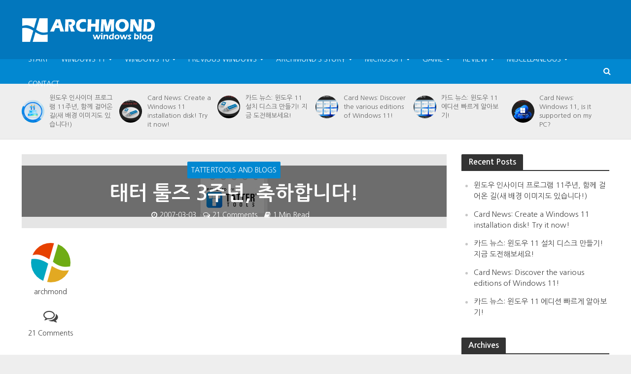

--- FILE ---
content_type: text/html; charset=UTF-8
request_url: https://archmond.win/archives/8924
body_size: 89081
content:
<!DOCTYPE html>
<html lang="ko-KR">
<head>
<meta charset="UTF-8">
<meta name="viewport" content="width=device-width,initial-scale=1.0">
<link rel="pingback" href="https://archmond.win/xmlrpc.php">
<link rel="profile" href="https://gmpg.org/xfn/11" />
<title>태터 툴즈 3주년, 축하합니다! &#8211; archwin</title>
<meta name='robots' content='max-image-preview:large' />
<!-- Jetpack Site Verification Tags -->
<meta name="google-site-verification" content="N478KtXju2qBempKx7Sf2AKrHoYdbiJh9vja4xwIyaA" />
<meta name="msvalidate.01" content="1E110FBBF9715E206926BA4934E96263" />
<meta name="p:domain_verify" content="d77d4bb3923188935abed637c7f0a6af" />
<link rel='dns-prefetch' href='//secure.gravatar.com' />
<link rel='dns-prefetch' href='//www.googletagmanager.com' />
<link rel='dns-prefetch' href='//stats.wp.com' />
<link rel='dns-prefetch' href='//fonts.googleapis.com' />
<link rel='dns-prefetch' href='//v0.wordpress.com' />
<link rel='dns-prefetch' href='//pagead2.googlesyndication.com' />
<link rel='dns-prefetch' href='//fundingchoicesmessages.google.com' />
<link rel='preconnect' href='//c0.wp.com' />
<link rel="alternate" type="application/rss+xml" title="archwin &raquo; 피드" href="https://archmond.win/feed" />
<link rel="alternate" type="application/rss+xml" title="archwin &raquo; 댓글 피드" href="https://archmond.win/comments/feed" />
<link rel="alternate" type="application/rss+xml" title="archwin &raquo; 태터 툴즈 3주년, 축하합니다! 댓글 피드" href="https://archmond.win/archives/8924/feed" />
<link rel="alternate" title="oEmbed (JSON)" type="application/json+oembed" href="https://archmond.win/wp-json/oembed/1.0/embed?url=https%3A%2F%2Farchmond.win%2Farchives%2F8924" />
<link rel="alternate" title="oEmbed (XML)" type="text/xml+oembed" href="https://archmond.win/wp-json/oembed/1.0/embed?url=https%3A%2F%2Farchmond.win%2Farchives%2F8924&#038;format=xml" />
<style id='wp-img-auto-sizes-contain-inline-css' type='text/css'>
img:is([sizes=auto i],[sizes^="auto," i]){contain-intrinsic-size:3000px 1500px}
/*# sourceURL=wp-img-auto-sizes-contain-inline-css */
</style>
<style id='wp-emoji-styles-inline-css' type='text/css'>

	img.wp-smiley, img.emoji {
		display: inline !important;
		border: none !important;
		box-shadow: none !important;
		height: 1em !important;
		width: 1em !important;
		margin: 0 0.07em !important;
		vertical-align: -0.1em !important;
		background: none !important;
		padding: 0 !important;
	}
/*# sourceURL=wp-emoji-styles-inline-css */
</style>
<style id='wp-block-library-inline-css' type='text/css'>
:root{--wp-block-synced-color:#7a00df;--wp-block-synced-color--rgb:122,0,223;--wp-bound-block-color:var(--wp-block-synced-color);--wp-editor-canvas-background:#ddd;--wp-admin-theme-color:#007cba;--wp-admin-theme-color--rgb:0,124,186;--wp-admin-theme-color-darker-10:#006ba1;--wp-admin-theme-color-darker-10--rgb:0,107,160.5;--wp-admin-theme-color-darker-20:#005a87;--wp-admin-theme-color-darker-20--rgb:0,90,135;--wp-admin-border-width-focus:2px}@media (min-resolution:192dpi){:root{--wp-admin-border-width-focus:1.5px}}.wp-element-button{cursor:pointer}:root .has-very-light-gray-background-color{background-color:#eee}:root .has-very-dark-gray-background-color{background-color:#313131}:root .has-very-light-gray-color{color:#eee}:root .has-very-dark-gray-color{color:#313131}:root .has-vivid-green-cyan-to-vivid-cyan-blue-gradient-background{background:linear-gradient(135deg,#00d084,#0693e3)}:root .has-purple-crush-gradient-background{background:linear-gradient(135deg,#34e2e4,#4721fb 50%,#ab1dfe)}:root .has-hazy-dawn-gradient-background{background:linear-gradient(135deg,#faaca8,#dad0ec)}:root .has-subdued-olive-gradient-background{background:linear-gradient(135deg,#fafae1,#67a671)}:root .has-atomic-cream-gradient-background{background:linear-gradient(135deg,#fdd79a,#004a59)}:root .has-nightshade-gradient-background{background:linear-gradient(135deg,#330968,#31cdcf)}:root .has-midnight-gradient-background{background:linear-gradient(135deg,#020381,#2874fc)}:root{--wp--preset--font-size--normal:16px;--wp--preset--font-size--huge:42px}.has-regular-font-size{font-size:1em}.has-larger-font-size{font-size:2.625em}.has-normal-font-size{font-size:var(--wp--preset--font-size--normal)}.has-huge-font-size{font-size:var(--wp--preset--font-size--huge)}.has-text-align-center{text-align:center}.has-text-align-left{text-align:left}.has-text-align-right{text-align:right}.has-fit-text{white-space:nowrap!important}#end-resizable-editor-section{display:none}.aligncenter{clear:both}.items-justified-left{justify-content:flex-start}.items-justified-center{justify-content:center}.items-justified-right{justify-content:flex-end}.items-justified-space-between{justify-content:space-between}.screen-reader-text{border:0;clip-path:inset(50%);height:1px;margin:-1px;overflow:hidden;padding:0;position:absolute;width:1px;word-wrap:normal!important}.screen-reader-text:focus{background-color:#ddd;clip-path:none;color:#444;display:block;font-size:1em;height:auto;left:5px;line-height:normal;padding:15px 23px 14px;text-decoration:none;top:5px;width:auto;z-index:100000}html :where(.has-border-color){border-style:solid}html :where([style*=border-top-color]){border-top-style:solid}html :where([style*=border-right-color]){border-right-style:solid}html :where([style*=border-bottom-color]){border-bottom-style:solid}html :where([style*=border-left-color]){border-left-style:solid}html :where([style*=border-width]){border-style:solid}html :where([style*=border-top-width]){border-top-style:solid}html :where([style*=border-right-width]){border-right-style:solid}html :where([style*=border-bottom-width]){border-bottom-style:solid}html :where([style*=border-left-width]){border-left-style:solid}html :where(img[class*=wp-image-]){height:auto;max-width:100%}:where(figure){margin:0 0 1em}html :where(.is-position-sticky){--wp-admin--admin-bar--position-offset:var(--wp-admin--admin-bar--height,0px)}@media screen and (max-width:600px){html :where(.is-position-sticky){--wp-admin--admin-bar--position-offset:0px}}

/*# sourceURL=wp-block-library-inline-css */
</style><style id='global-styles-inline-css' type='text/css'>
:root{--wp--preset--aspect-ratio--square: 1;--wp--preset--aspect-ratio--4-3: 4/3;--wp--preset--aspect-ratio--3-4: 3/4;--wp--preset--aspect-ratio--3-2: 3/2;--wp--preset--aspect-ratio--2-3: 2/3;--wp--preset--aspect-ratio--16-9: 16/9;--wp--preset--aspect-ratio--9-16: 9/16;--wp--preset--color--black: #000000;--wp--preset--color--cyan-bluish-gray: #abb8c3;--wp--preset--color--white: #ffffff;--wp--preset--color--pale-pink: #f78da7;--wp--preset--color--vivid-red: #cf2e2e;--wp--preset--color--luminous-vivid-orange: #ff6900;--wp--preset--color--luminous-vivid-amber: #fcb900;--wp--preset--color--light-green-cyan: #7bdcb5;--wp--preset--color--vivid-green-cyan: #00d084;--wp--preset--color--pale-cyan-blue: #8ed1fc;--wp--preset--color--vivid-cyan-blue: #0693e3;--wp--preset--color--vivid-purple: #9b51e0;--wp--preset--color--herald-acc: #0288d1;--wp--preset--color--herald-meta: #999999;--wp--preset--color--herald-txt: #444444;--wp--preset--color--herald-bg: #ffffff;--wp--preset--gradient--vivid-cyan-blue-to-vivid-purple: linear-gradient(135deg,rgb(6,147,227) 0%,rgb(155,81,224) 100%);--wp--preset--gradient--light-green-cyan-to-vivid-green-cyan: linear-gradient(135deg,rgb(122,220,180) 0%,rgb(0,208,130) 100%);--wp--preset--gradient--luminous-vivid-amber-to-luminous-vivid-orange: linear-gradient(135deg,rgb(252,185,0) 0%,rgb(255,105,0) 100%);--wp--preset--gradient--luminous-vivid-orange-to-vivid-red: linear-gradient(135deg,rgb(255,105,0) 0%,rgb(207,46,46) 100%);--wp--preset--gradient--very-light-gray-to-cyan-bluish-gray: linear-gradient(135deg,rgb(238,238,238) 0%,rgb(169,184,195) 100%);--wp--preset--gradient--cool-to-warm-spectrum: linear-gradient(135deg,rgb(74,234,220) 0%,rgb(151,120,209) 20%,rgb(207,42,186) 40%,rgb(238,44,130) 60%,rgb(251,105,98) 80%,rgb(254,248,76) 100%);--wp--preset--gradient--blush-light-purple: linear-gradient(135deg,rgb(255,206,236) 0%,rgb(152,150,240) 100%);--wp--preset--gradient--blush-bordeaux: linear-gradient(135deg,rgb(254,205,165) 0%,rgb(254,45,45) 50%,rgb(107,0,62) 100%);--wp--preset--gradient--luminous-dusk: linear-gradient(135deg,rgb(255,203,112) 0%,rgb(199,81,192) 50%,rgb(65,88,208) 100%);--wp--preset--gradient--pale-ocean: linear-gradient(135deg,rgb(255,245,203) 0%,rgb(182,227,212) 50%,rgb(51,167,181) 100%);--wp--preset--gradient--electric-grass: linear-gradient(135deg,rgb(202,248,128) 0%,rgb(113,206,126) 100%);--wp--preset--gradient--midnight: linear-gradient(135deg,rgb(2,3,129) 0%,rgb(40,116,252) 100%);--wp--preset--font-size--small: 12.8px;--wp--preset--font-size--medium: 20px;--wp--preset--font-size--large: 22.4px;--wp--preset--font-size--x-large: 42px;--wp--preset--font-size--normal: 16px;--wp--preset--font-size--huge: 28.8px;--wp--preset--spacing--20: 0.44rem;--wp--preset--spacing--30: 0.67rem;--wp--preset--spacing--40: 1rem;--wp--preset--spacing--50: 1.5rem;--wp--preset--spacing--60: 2.25rem;--wp--preset--spacing--70: 3.38rem;--wp--preset--spacing--80: 5.06rem;--wp--preset--shadow--natural: 6px 6px 9px rgba(0, 0, 0, 0.2);--wp--preset--shadow--deep: 12px 12px 50px rgba(0, 0, 0, 0.4);--wp--preset--shadow--sharp: 6px 6px 0px rgba(0, 0, 0, 0.2);--wp--preset--shadow--outlined: 6px 6px 0px -3px rgb(255, 255, 255), 6px 6px rgb(0, 0, 0);--wp--preset--shadow--crisp: 6px 6px 0px rgb(0, 0, 0);}:where(.is-layout-flex){gap: 0.5em;}:where(.is-layout-grid){gap: 0.5em;}body .is-layout-flex{display: flex;}.is-layout-flex{flex-wrap: wrap;align-items: center;}.is-layout-flex > :is(*, div){margin: 0;}body .is-layout-grid{display: grid;}.is-layout-grid > :is(*, div){margin: 0;}:where(.wp-block-columns.is-layout-flex){gap: 2em;}:where(.wp-block-columns.is-layout-grid){gap: 2em;}:where(.wp-block-post-template.is-layout-flex){gap: 1.25em;}:where(.wp-block-post-template.is-layout-grid){gap: 1.25em;}.has-black-color{color: var(--wp--preset--color--black) !important;}.has-cyan-bluish-gray-color{color: var(--wp--preset--color--cyan-bluish-gray) !important;}.has-white-color{color: var(--wp--preset--color--white) !important;}.has-pale-pink-color{color: var(--wp--preset--color--pale-pink) !important;}.has-vivid-red-color{color: var(--wp--preset--color--vivid-red) !important;}.has-luminous-vivid-orange-color{color: var(--wp--preset--color--luminous-vivid-orange) !important;}.has-luminous-vivid-amber-color{color: var(--wp--preset--color--luminous-vivid-amber) !important;}.has-light-green-cyan-color{color: var(--wp--preset--color--light-green-cyan) !important;}.has-vivid-green-cyan-color{color: var(--wp--preset--color--vivid-green-cyan) !important;}.has-pale-cyan-blue-color{color: var(--wp--preset--color--pale-cyan-blue) !important;}.has-vivid-cyan-blue-color{color: var(--wp--preset--color--vivid-cyan-blue) !important;}.has-vivid-purple-color{color: var(--wp--preset--color--vivid-purple) !important;}.has-black-background-color{background-color: var(--wp--preset--color--black) !important;}.has-cyan-bluish-gray-background-color{background-color: var(--wp--preset--color--cyan-bluish-gray) !important;}.has-white-background-color{background-color: var(--wp--preset--color--white) !important;}.has-pale-pink-background-color{background-color: var(--wp--preset--color--pale-pink) !important;}.has-vivid-red-background-color{background-color: var(--wp--preset--color--vivid-red) !important;}.has-luminous-vivid-orange-background-color{background-color: var(--wp--preset--color--luminous-vivid-orange) !important;}.has-luminous-vivid-amber-background-color{background-color: var(--wp--preset--color--luminous-vivid-amber) !important;}.has-light-green-cyan-background-color{background-color: var(--wp--preset--color--light-green-cyan) !important;}.has-vivid-green-cyan-background-color{background-color: var(--wp--preset--color--vivid-green-cyan) !important;}.has-pale-cyan-blue-background-color{background-color: var(--wp--preset--color--pale-cyan-blue) !important;}.has-vivid-cyan-blue-background-color{background-color: var(--wp--preset--color--vivid-cyan-blue) !important;}.has-vivid-purple-background-color{background-color: var(--wp--preset--color--vivid-purple) !important;}.has-black-border-color{border-color: var(--wp--preset--color--black) !important;}.has-cyan-bluish-gray-border-color{border-color: var(--wp--preset--color--cyan-bluish-gray) !important;}.has-white-border-color{border-color: var(--wp--preset--color--white) !important;}.has-pale-pink-border-color{border-color: var(--wp--preset--color--pale-pink) !important;}.has-vivid-red-border-color{border-color: var(--wp--preset--color--vivid-red) !important;}.has-luminous-vivid-orange-border-color{border-color: var(--wp--preset--color--luminous-vivid-orange) !important;}.has-luminous-vivid-amber-border-color{border-color: var(--wp--preset--color--luminous-vivid-amber) !important;}.has-light-green-cyan-border-color{border-color: var(--wp--preset--color--light-green-cyan) !important;}.has-vivid-green-cyan-border-color{border-color: var(--wp--preset--color--vivid-green-cyan) !important;}.has-pale-cyan-blue-border-color{border-color: var(--wp--preset--color--pale-cyan-blue) !important;}.has-vivid-cyan-blue-border-color{border-color: var(--wp--preset--color--vivid-cyan-blue) !important;}.has-vivid-purple-border-color{border-color: var(--wp--preset--color--vivid-purple) !important;}.has-vivid-cyan-blue-to-vivid-purple-gradient-background{background: var(--wp--preset--gradient--vivid-cyan-blue-to-vivid-purple) !important;}.has-light-green-cyan-to-vivid-green-cyan-gradient-background{background: var(--wp--preset--gradient--light-green-cyan-to-vivid-green-cyan) !important;}.has-luminous-vivid-amber-to-luminous-vivid-orange-gradient-background{background: var(--wp--preset--gradient--luminous-vivid-amber-to-luminous-vivid-orange) !important;}.has-luminous-vivid-orange-to-vivid-red-gradient-background{background: var(--wp--preset--gradient--luminous-vivid-orange-to-vivid-red) !important;}.has-very-light-gray-to-cyan-bluish-gray-gradient-background{background: var(--wp--preset--gradient--very-light-gray-to-cyan-bluish-gray) !important;}.has-cool-to-warm-spectrum-gradient-background{background: var(--wp--preset--gradient--cool-to-warm-spectrum) !important;}.has-blush-light-purple-gradient-background{background: var(--wp--preset--gradient--blush-light-purple) !important;}.has-blush-bordeaux-gradient-background{background: var(--wp--preset--gradient--blush-bordeaux) !important;}.has-luminous-dusk-gradient-background{background: var(--wp--preset--gradient--luminous-dusk) !important;}.has-pale-ocean-gradient-background{background: var(--wp--preset--gradient--pale-ocean) !important;}.has-electric-grass-gradient-background{background: var(--wp--preset--gradient--electric-grass) !important;}.has-midnight-gradient-background{background: var(--wp--preset--gradient--midnight) !important;}.has-small-font-size{font-size: var(--wp--preset--font-size--small) !important;}.has-medium-font-size{font-size: var(--wp--preset--font-size--medium) !important;}.has-large-font-size{font-size: var(--wp--preset--font-size--large) !important;}.has-x-large-font-size{font-size: var(--wp--preset--font-size--x-large) !important;}
/*# sourceURL=global-styles-inline-css */
</style>

<style id='classic-theme-styles-inline-css' type='text/css'>
/*! This file is auto-generated */
.wp-block-button__link{color:#fff;background-color:#32373c;border-radius:9999px;box-shadow:none;text-decoration:none;padding:calc(.667em + 2px) calc(1.333em + 2px);font-size:1.125em}.wp-block-file__button{background:#32373c;color:#fff;text-decoration:none}
/*# sourceURL=/wp-includes/css/classic-themes.min.css */
</style>
<link rel='stylesheet' id='herald-fonts-css' href='https://fonts.googleapis.com/css?family=Nanum+Gothic%3A400%2C700&#038;subset=latin&#038;ver=2.6.2' type='text/css' media='all' />
<link rel='stylesheet' id='herald-main-css' href='https://archmond.win/wp-content/themes/herald/assets/css/min.css?ver=2.6.2' type='text/css' media='all' />
<style id='herald-main-inline-css' type='text/css'>
h1, .h1, .herald-no-sid .herald-posts .h2{ font-size: 4.0rem; }h2, .h2, .herald-no-sid .herald-posts .h3{ font-size: 3.3rem; }h3, .h3, .herald-no-sid .herald-posts .h4 { font-size: 2.8rem; }h4, .h4, .herald-no-sid .herald-posts .h5 { font-size: 2.3rem; }h5, .h5, .herald-no-sid .herald-posts .h6 { font-size: 1.9rem; }h6, .h6, .herald-no-sid .herald-posts .h7 { font-size: 1.6rem; }.h7 {font-size: 1.4rem;}.herald-entry-content, .herald-sidebar{font-size: 1.6rem;}.entry-content .entry-headline{font-size: 1.9rem;}body{font-size: 1.6rem;}.widget{font-size: 1.5rem;}.herald-menu{font-size: 1.4rem;}.herald-mod-title .herald-mod-h, .herald-sidebar .widget-title{font-size: 1.6rem;}.entry-meta .meta-item, .entry-meta a, .entry-meta span{font-size: 1.4rem;}.entry-meta.meta-small .meta-item, .entry-meta.meta-small a, .entry-meta.meta-small span{font-size: 1.3rem;}.herald-site-header .header-top,.header-top .herald-in-popup,.header-top .herald-menu ul {background: #111111;color: #aaaaaa;}.header-top a {color: #aaaaaa;}.header-top a:hover,.header-top .herald-menu li:hover > a{color: #ffffff;}.header-top .herald-menu-popup:hover > span,.header-top .herald-menu-popup-search span:hover,.header-top .herald-menu-popup-search.herald-search-active{color: #ffffff;}#wp-calendar tbody td a{background: #0288d1;color:#FFF;}.header-top .herald-login #loginform label,.header-top .herald-login p,.header-top a.btn-logout {color: #ffffff;}.header-top .herald-login #loginform input {color: #111111;}.header-top .herald-login .herald-registration-link:after {background: rgba(255,255,255,0.25);}.header-top .herald-login #loginform input[type=submit],.header-top .herald-in-popup .btn-logout {background-color: #ffffff;color: #111111;}.header-top a.btn-logout:hover{color: #111111;}.header-middle{background-color: #0277bd;color: #ffffff;}.header-middle a{color: #ffffff;}.header-middle.herald-header-wraper,.header-middle .col-lg-12{height: 120px;}.header-middle .site-title img{max-height: 120px;}.header-middle .sub-menu{background-color: #ffffff;}.header-middle .sub-menu a,.header-middle .herald-search-submit:hover,.header-middle li.herald-mega-menu .col-lg-3 a:hover,.header-middle li.herald-mega-menu .col-lg-3 a:hover:after{color: #111111;}.header-middle .herald-menu li:hover > a,.header-middle .herald-menu-popup-search:hover > span,.header-middle .herald-cart-icon:hover > a{color: #111111;background-color: #ffffff;}.header-middle .current-menu-parent a,.header-middle .current-menu-ancestor a,.header-middle .current_page_item > a,.header-middle .current-menu-item > a{background-color: rgba(255,255,255,0.2); }.header-middle .sub-menu > li > a,.header-middle .herald-search-submit,.header-middle li.herald-mega-menu .col-lg-3 a{color: rgba(17,17,17,0.7); }.header-middle .sub-menu > li:hover > a{color: #111111; }.header-middle .herald-in-popup{background-color: #ffffff;}.header-middle .herald-menu-popup a{color: #111111;}.header-middle .herald-in-popup{background-color: #ffffff;}.header-middle .herald-search-input{color: #111111;}.header-middle .herald-menu-popup a{color: #111111;}.header-middle .herald-menu-popup > span,.header-middle .herald-search-active > span{color: #ffffff;}.header-middle .herald-menu-popup:hover > span,.header-middle .herald-search-active > span{background-color: #ffffff;color: #111111;}.header-middle .herald-login #loginform label,.header-middle .herald-login #loginform input,.header-middle .herald-login p,.header-middle a.btn-logout,.header-middle .herald-login .herald-registration-link:hover,.header-middle .herald-login .herald-lost-password-link:hover {color: #111111;}.header-middle .herald-login .herald-registration-link:after {background: rgba(17,17,17,0.15);}.header-middle .herald-login a,.header-middle .herald-username a {color: #111111;}.header-middle .herald-login a:hover,.header-middle .herald-login .herald-registration-link,.header-middle .herald-login .herald-lost-password-link {color: #0277bd;}.header-middle .herald-login #loginform input[type=submit],.header-middle .herald-in-popup .btn-logout {background-color: #0277bd;color: #ffffff;}.header-middle a.btn-logout:hover{color: #ffffff;}.header-bottom{background: #0288d1;color: #ffffff;}.header-bottom a,.header-bottom .herald-site-header .herald-search-submit{color: #ffffff;}.header-bottom a:hover{color: #424242;}.header-bottom a:hover,.header-bottom .herald-menu li:hover > a,.header-bottom li.herald-mega-menu .col-lg-3 a:hover:after{color: #424242;}.header-bottom .herald-menu li:hover > a,.header-bottom .herald-menu-popup-search:hover > span,.header-bottom .herald-cart-icon:hover > a {color: #424242;background-color: #ffffff;}.header-bottom .current-menu-parent a,.header-bottom .current-menu-ancestor a,.header-bottom .current_page_item > a,.header-bottom .current-menu-item > a {background-color: rgba(255,255,255,0.2); }.header-bottom .sub-menu{background-color: #ffffff;}.header-bottom .herald-menu li.herald-mega-menu .col-lg-3 a,.header-bottom .sub-menu > li > a,.header-bottom .herald-search-submit{color: rgba(66,66,66,0.7); }.header-bottom .herald-menu li.herald-mega-menu .col-lg-3 a:hover,.header-bottom .sub-menu > li:hover > a{color: #424242; }.header-bottom .sub-menu > li > a,.header-bottom .herald-search-submit{color: rgba(66,66,66,0.7); }.header-bottom .sub-menu > li:hover > a{color: #424242; }.header-bottom .herald-in-popup {background-color: #ffffff;}.header-bottom .herald-menu-popup a {color: #424242;}.header-bottom .herald-in-popup,.header-bottom .herald-search-input {background-color: #ffffff;}.header-bottom .herald-menu-popup a,.header-bottom .herald-search-input{color: #424242;}.header-bottom .herald-menu-popup > span,.header-bottom .herald-search-active > span{color: #ffffff;}.header-bottom .herald-menu-popup:hover > span,.header-bottom .herald-search-active > span{background-color: #ffffff;color: #424242;}.header-bottom .herald-login #loginform label,.header-bottom .herald-login #loginform input,.header-bottom .herald-login p,.header-bottom a.btn-logout,.header-bottom .herald-login .herald-registration-link:hover,.header-bottom .herald-login .herald-lost-password-link:hover,.herald-responsive-header .herald-login #loginform label,.herald-responsive-header .herald-login #loginform input,.herald-responsive-header .herald-login p,.herald-responsive-header a.btn-logout,.herald-responsive-header .herald-login .herald-registration-link:hover,.herald-responsive-header .herald-login .herald-lost-password-link:hover {color: #424242;}.header-bottom .herald-login .herald-registration-link:after,.herald-responsive-header .herald-login .herald-registration-link:after {background: rgba(66,66,66,0.15);}.header-bottom .herald-login a,.herald-responsive-header .herald-login a {color: #424242;}.header-bottom .herald-login a:hover,.header-bottom .herald-login .herald-registration-link,.header-bottom .herald-login .herald-lost-password-link,.herald-responsive-header .herald-login a:hover,.herald-responsive-header .herald-login .herald-registration-link,.herald-responsive-header .herald-login .herald-lost-password-link {color: #0288d1;}.header-bottom .herald-login #loginform input[type=submit],.herald-responsive-header .herald-login #loginform input[type=submit],.header-bottom .herald-in-popup .btn-logout,.herald-responsive-header .herald-in-popup .btn-logout {background-color: #0288d1;color: #ffffff;}.header-bottom a.btn-logout:hover,.herald-responsive-header a.btn-logout:hover {color: #ffffff;}.herald-header-sticky{background: #0288d1;color: #ffffff;}.herald-header-sticky a{color: #ffffff;}.herald-header-sticky .herald-menu li:hover > a{color: #444444;background-color: #ffffff;}.herald-header-sticky .sub-menu{background-color: #ffffff;}.herald-header-sticky .sub-menu a{color: #444444;}.herald-header-sticky .sub-menu > li:hover > a{color: #0288d1;}.herald-header-sticky .herald-in-popup,.herald-header-sticky .herald-search-input {background-color: #ffffff;}.herald-header-sticky .herald-menu-popup a{color: #444444;}.herald-header-sticky .herald-menu-popup > span,.herald-header-sticky .herald-search-active > span{color: #ffffff;}.herald-header-sticky .herald-menu-popup:hover > span,.herald-header-sticky .herald-search-active > span{background-color: #ffffff;color: #444444;}.herald-header-sticky .herald-search-input,.herald-header-sticky .herald-search-submit{color: #444444;}.herald-header-sticky .herald-menu li:hover > a,.herald-header-sticky .herald-menu-popup-search:hover > span,.herald-header-sticky .herald-cart-icon:hover a {color: #444444;background-color: #ffffff;}.herald-header-sticky .herald-login #loginform label,.herald-header-sticky .herald-login #loginform input,.herald-header-sticky .herald-login p,.herald-header-sticky a.btn-logout,.herald-header-sticky .herald-login .herald-registration-link:hover,.herald-header-sticky .herald-login .herald-lost-password-link:hover {color: #444444;}.herald-header-sticky .herald-login .herald-registration-link:after {background: rgba(68,68,68,0.15);}.herald-header-sticky .herald-login a {color: #444444;}.herald-header-sticky .herald-login a:hover,.herald-header-sticky .herald-login .herald-registration-link,.herald-header-sticky .herald-login .herald-lost-password-link {color: #0288d1;}.herald-header-sticky .herald-login #loginform input[type=submit],.herald-header-sticky .herald-in-popup .btn-logout {background-color: #0288d1;color: #ffffff;}.herald-header-sticky a.btn-logout:hover{color: #ffffff;}.header-trending{background: #eeeeee;color: #666666;}.header-trending a{color: #666666;}.header-trending a:hover{color: #111111;}.herald-site-content { margin-top: 1px; }body {background-color:#eeeeee;color: #444444;font-family: 'Nanum Gothic';font-weight: 400;}.herald-site-content{background-color:#ffffff; box-shadow: 0 0 0 1px rgba(68,68,68,0.1);}h1, h2, h3, h4, h5, h6,.h1, .h2, .h3, .h4, .h5, .h6, .h7,.wp-block-cover .wp-block-cover-image-text, .wp-block-cover .wp-block-cover-text, .wp-block-cover h2, .wp-block-cover-image .wp-block-cover-image-text, .wp-block-cover-image .wp-block-cover-text, .wp-block-cover-image h2{font-family: 'Nanum Gothic';font-weight: 700;}.header-middle .herald-menu,.header-bottom .herald-menu,.herald-header-sticky .herald-menu,.herald-mobile-nav{font-family: 'Nanum Gothic';font-weight: ;}.herald-menu li.herald-mega-menu .herald-ovrld .meta-category a{font-family: 'Nanum Gothic';font-weight: 400;}.herald-entry-content blockquote p{color: #0288d1;}pre {background: rgba(68,68,68,0.06);border: 1px solid rgba(68,68,68,0.2);}thead {background: rgba(68,68,68,0.06);}a,.entry-title a:hover,.herald-menu .sub-menu li .meta-category a{color: #0288d1;}.entry-meta-wrapper .entry-meta span:before,.entry-meta-wrapper .entry-meta a:before,.entry-meta-wrapper .entry-meta .meta-item:before,.entry-meta-wrapper .entry-meta div,li.herald-mega-menu .sub-menu .entry-title a,.entry-meta-wrapper .herald-author-twitter{color: #444444;}.herald-mod-title h1,.herald-mod-title h2,.herald-mod-title h4{color: #ffffff;}.herald-mod-head:after,.herald-mod-title .herald-color,.widget-title:after,.widget-title span{color: #ffffff;background-color: #333333;}.herald-mod-title .herald-color a{color: #ffffff;}.herald-ovrld .meta-category a,.herald-fa-wrapper .meta-category a{background-color: #0288d1;}.meta-tags a,.widget_tag_cloud a,.herald-share-meta:after,.wp-block-tag-cloud a{background: rgba(51,51,51,0.1);}h1, h2, h3, h4, h5, h6,.entry-title a {color: #333333;}.herald-pagination .page-numbers,.herald-mod-subnav a,.herald-mod-actions a,.herald-slider-controls div,.meta-tags a,.widget.widget_tag_cloud a,.herald-sidebar .mks_autor_link_wrap a,.herald-sidebar .meks-instagram-follow-link a,.mks_themeforest_widget .mks_read_more a,.herald-read-more,.wp-block-tag-cloud a{color: #444444;}.widget.widget_tag_cloud a:hover,.entry-content .meta-tags a:hover,.wp-block-tag-cloud a:hover{background-color: #0288d1;color: #FFF;}.herald-pagination .prev.page-numbers,.herald-pagination .next.page-numbers,.herald-pagination .prev.page-numbers:hover,.herald-pagination .next.page-numbers:hover,.herald-pagination .page-numbers.current,.herald-pagination .page-numbers.current:hover,.herald-next a,.herald-pagination .herald-next a:hover,.herald-prev a,.herald-pagination .herald-prev a:hover,.herald-load-more a,.herald-load-more a:hover,.entry-content .herald-search-submit,.herald-mod-desc .herald-search-submit,.wpcf7-submit,body div.wpforms-container-full .wpforms-form input[type=submit], body div.wpforms-container-full .wpforms-form button[type=submit], body div.wpforms-container-full .wpforms-form .wpforms-page-button {background-color:#0288d1;color: #FFF;}.herald-pagination .page-numbers:hover{background-color: rgba(68,68,68,0.1);}.widget a,.recentcomments a,.widget a:hover,.herald-sticky-next a:hover,.herald-sticky-prev a:hover,.herald-mod-subnav a:hover,.herald-mod-actions a:hover,.herald-slider-controls div:hover,.meta-tags a:hover,.widget_tag_cloud a:hover,.mks_autor_link_wrap a:hover,.meks-instagram-follow-link a:hover,.mks_themeforest_widget .mks_read_more a:hover,.herald-read-more:hover,.widget .entry-title a:hover,li.herald-mega-menu .sub-menu .entry-title a:hover,.entry-meta-wrapper .meta-item:hover a,.entry-meta-wrapper .meta-item:hover a:before,.entry-meta-wrapper .herald-share:hover > span,.entry-meta-wrapper .herald-author-name:hover,.entry-meta-wrapper .herald-author-twitter:hover,.entry-meta-wrapper .herald-author-twitter:hover:before{color:#0288d1;}.widget ul li a,.widget .entry-title a,.herald-author-name,.entry-meta-wrapper .meta-item,.entry-meta-wrapper .meta-item span,.entry-meta-wrapper .meta-item a,.herald-mod-actions a{color: #444444;}.widget li:before{background: rgba(68,68,68,0.3);}.widget_categories .count{background: #0288d1;color: #FFF;}input[type="submit"],button[type="submit"],body div.wpforms-container-full .wpforms-form input[type=submit]:hover, body div.wpforms-container-full .wpforms-form button[type=submit]:hover, body div.wpforms-container-full .wpforms-form .wpforms-page-button:hover,.spinner > div{background-color: #0288d1;}.herald-mod-actions a:hover,.comment-body .edit-link a,.herald-breadcrumbs a:hover{color:#0288d1;}.herald-header-wraper .herald-soc-nav a:hover,.meta-tags span,li.herald-mega-menu .herald-ovrld .entry-title a,li.herald-mega-menu .herald-ovrld .entry-title a:hover,.herald-ovrld .entry-meta .herald-reviews i:before{color: #FFF;}.entry-meta .meta-item, .entry-meta span, .entry-meta a,.meta-category span,.post-date,.recentcomments,.rss-date,.comment-metadata a,.entry-meta a:hover,.herald-menu li.herald-mega-menu .col-lg-3 a:after,.herald-breadcrumbs,.herald-breadcrumbs a,.entry-meta .herald-reviews i:before{color: #999999;}.herald-lay-a .herald-lay-over{background: #ffffff;}.herald-pagination a:hover,input[type="submit"]:hover,button[type="submit"]:hover,.entry-content .herald-search-submit:hover,.wpcf7-submit:hover,.herald-fa-wrapper .meta-category a:hover,.herald-ovrld .meta-category a:hover,.herald-mod-desc .herald-search-submit:hover,.herald-single-sticky .herald-share .meks_ess a:hover,body div.wpforms-container-full .wpforms-form input[type=submit]:hover, body div.wpforms-container-full .wpforms-form button[type=submit]:hover, body div.wpforms-container-full .wpforms-form .wpforms-page-button:hover{cursor: pointer;text-decoration: none;background-image: -moz-linear-gradient(left,rgba(0,0,0,0.1) 0%,rgba(0,0,0,0.1) 100%);background-image: -webkit-gradient(linear,left top,right top,color-stop(0%,rgba(0,0,0,0.1)),color-stop(100%,rgba(0,0,0,0.1)));background-image: -webkit-linear-gradient(left,rgba(0,0,0,0.1) 0%,rgba(0,0,0,0.1) 100%);background-image: -o-linear-gradient(left,rgba(0,0,0,0.1) 0%,rgba(0,0,0,0.1) 100%);background-image: -ms-linear-gradient(left,rgba(0,0,0,0.1) 0%,rgba(0,0,0,0.1) 100%);background-image: linear-gradient(to right,rgba(0,0,0,0.1) 0%,rgba(0,0,0,0.1) 100%);}.herald-sticky-next a,.herald-sticky-prev a{color: #444444;}.herald-sticky-prev a:before,.herald-sticky-next a:before,.herald-comment-action,.meta-tags span,.herald-entry-content .herald-link-pages a{background: #444444;}.herald-sticky-prev a:hover:before,.herald-sticky-next a:hover:before,.herald-comment-action:hover,div.mejs-controls .mejs-time-rail .mejs-time-current,.herald-entry-content .herald-link-pages a:hover{background: #0288d1;} .herald-site-footer{background: #222222;color: #dddddd;}.herald-site-footer .widget-title span{color: #dddddd;background: transparent;}.herald-site-footer .widget-title:before{background:#dddddd;}.herald-site-footer .widget-title:after,.herald-site-footer .widget_tag_cloud a{background: rgba(221,221,221,0.1);}.herald-site-footer .widget li:before{background: rgba(221,221,221,0.3);}.herald-site-footer a,.herald-site-footer .widget a:hover,.herald-site-footer .widget .meta-category a,.herald-site-footer .herald-slider-controls .owl-prev:hover,.herald-site-footer .herald-slider-controls .owl-next:hover,.herald-site-footer .herald-slider-controls .herald-mod-actions:hover{color: #0288d1;}.herald-site-footer .widget a,.herald-site-footer .mks_author_widget h3{color: #dddddd;}.herald-site-footer .entry-meta .meta-item, .herald-site-footer .entry-meta span, .herald-site-footer .entry-meta a, .herald-site-footer .meta-category span, .herald-site-footer .post-date, .herald-site-footer .recentcomments, .herald-site-footer .rss-date, .herald-site-footer .comment-metadata a{color: #aaaaaa;}.herald-site-footer .mks_author_widget .mks_autor_link_wrap a, .herald-site-footer.mks_read_more a, .herald-site-footer .herald-read-more,.herald-site-footer .herald-slider-controls .owl-prev, .herald-site-footer .herald-slider-controls .owl-next, .herald-site-footer .herald-mod-wrap .herald-mod-actions a{border-color: rgba(221,221,221,0.2);}.herald-site-footer .mks_author_widget .mks_autor_link_wrap a:hover, .herald-site-footer.mks_read_more a:hover, .herald-site-footer .herald-read-more:hover,.herald-site-footer .herald-slider-controls .owl-prev:hover, .herald-site-footer .herald-slider-controls .owl-next:hover, .herald-site-footer .herald-mod-wrap .herald-mod-actions a:hover{border-color: rgba(2,136,209,0.5);}.herald-site-footer .widget_search .herald-search-input{color: #222222;}.herald-site-footer .widget_tag_cloud a:hover{background:#0288d1;color:#FFF;}.footer-bottom a{color:#dddddd;}.footer-bottom a:hover,.footer-bottom .herald-copyright a{color:#0288d1;}.footer-bottom .herald-menu li:hover > a{color: #0288d1;}.footer-bottom .sub-menu{background-color: rgba(0,0,0,0.5);} .herald-pagination{border-top: 1px solid rgba(51,51,51,0.1);}.entry-content a:hover,.comment-respond a:hover,.comment-reply-link:hover{border-bottom: 2px solid #0288d1;}.footer-bottom .herald-copyright a:hover{border-bottom: 2px solid #0288d1;}.herald-slider-controls .owl-prev,.herald-slider-controls .owl-next,.herald-mod-wrap .herald-mod-actions a{border: 1px solid rgba(68,68,68,0.2);}.herald-slider-controls .owl-prev:hover,.herald-slider-controls .owl-next:hover,.herald-mod-wrap .herald-mod-actions a:hover,.herald-author .herald-socials-actions .herald-mod-actions a:hover {border-color: rgba(2,136,209,0.5);}#wp-calendar thead th,#wp-calendar tbody td,#wp-calendar tbody td:last-child{border: 1px solid rgba(68,68,68,0.1);}.herald-link-pages{border-bottom: 1px solid rgba(68,68,68,0.1);}.herald-lay-h:after,.herald-site-content .herald-related .herald-lay-h:after,.herald-lay-e:after,.herald-site-content .herald-related .herald-lay-e:after,.herald-lay-j:after,.herald-site-content .herald-related .herald-lay-j:after,.herald-lay-l:after,.herald-site-content .herald-related .herald-lay-l:after {background-color: rgba(68,68,68,0.1);}.wp-block-button__link,.wp-block-search__button{background: #0288d1;}.wp-block-search__button{color: #ffffff;}input[type="text"],input[type="search"],input[type="email"], input[type="url"], input[type="tel"], input[type="number"], input[type="date"], input[type="password"], select, textarea,.herald-single-sticky,td,th,table,.mks_author_widget .mks_autor_link_wrap a,.widget .meks-instagram-follow-link a,.mks_read_more a,.herald-read-more{border-color: rgba(68,68,68,0.2);}.entry-content .herald-search-input,.herald-fake-button,input[type="text"]:focus, input[type="email"]:focus, input[type="url"]:focus, input[type="tel"]:focus, input[type="number"]:focus, input[type="date"]:focus, input[type="password"]:focus, textarea:focus{border-color: rgba(68,68,68,0.3);}.mks_author_widget .mks_autor_link_wrap a:hover,.widget .meks-instagram-follow-link a:hover,.mks_read_more a:hover,.herald-read-more:hover{border-color: rgba(2,136,209,0.5);}.comment-form,.herald-gray-area,.entry-content .herald-search-form,.herald-mod-desc .herald-search-form{background-color: rgba(68,68,68,0.06);border: 1px solid rgba(68,68,68,0.15);}.herald-boxed .herald-breadcrumbs{background-color: rgba(68,68,68,0.06);}.herald-breadcrumbs{border-color: rgba(68,68,68,0.15);}.single .herald-entry-content .herald-da,.archive .herald-posts .herald-da{border-top: 1px solid rgba(68,68,68,0.15);}.archive .herald-posts .herald-da{border-bottom: 1px solid rgba(68,68,68,0.15);}li.comment .comment-body:after{background-color: rgba(68,68,68,0.06);}.herald-pf-invert .entry-title a:hover .herald-format-icon{background: #0288d1;}.herald-responsive-header,.herald-mobile-nav,.herald-responsive-header .herald-menu-popup-search .fa{color: #ffffff;background: #0288d1;}.herald-responsive-header a{color: #ffffff;}.herald-mobile-nav li a{color: #ffffff;}.herald-mobile-nav li a,.herald-mobile-nav .herald-mega-menu.herald-mega-menu-classic>.sub-menu>li>a{border-bottom: 1px solid rgba(255,255,255,0.15);}.herald-mobile-nav{border-right: 1px solid rgba(255,255,255,0.15);}.herald-mobile-nav li a:hover{color: #fff;background-color: #424242;}.herald-menu-toggler{color: #ffffff;border-color: rgba(255,255,255,0.15);}.herald-goto-top{color: #ffffff;background-color: #333333;}.herald-goto-top:hover{background-color: #0288d1;}.herald-responsive-header .herald-menu-popup > span,.herald-responsive-header .herald-search-active > span{color: #ffffff;}.herald-responsive-header .herald-menu-popup-search .herald-in-popup{background: #ffffff;}.herald-responsive-header .herald-search-input,.herald-responsive-header .herald-menu-popup-search .herald-search-submit{color: #444444;}.site-title a{text-transform: none;}.site-description{text-transform: none;}.main-navigation{text-transform: uppercase;}.entry-title{text-transform: none;}.meta-category a{text-transform: uppercase;}.herald-mod-title{text-transform: none;}.herald-sidebar .widget-title{text-transform: none;}.herald-site-footer .widget-title{text-transform: none;}.has-small-font-size{ font-size: 1.3rem;}.has-large-font-size{ font-size: 2.2rem;}.has-huge-font-size{ font-size: 2.9rem;}@media(min-width: 1025px){.has-small-font-size{ font-size: 1.3rem;}.has-normal-font-size{ font-size: 1.6rem;}.has-large-font-size{ font-size: 2.2rem;}.has-huge-font-size{ font-size: 2.9rem;}}.has-herald-acc-background-color{ background-color: #0288d1;}.has-herald-acc-color{ color: #0288d1;}.has-herald-meta-background-color{ background-color: #999999;}.has-herald-meta-color{ color: #999999;}.has-herald-txt-background-color{ background-color: #444444;}.has-herald-txt-color{ color: #444444;}.has-herald-bg-background-color{ background-color: #ffffff;}.has-herald-bg-color{ color: #ffffff;}.fa-post-thumbnail:before, .herald-ovrld .herald-post-thumbnail span:before, .herald-ovrld .herald-post-thumbnail a:before,.herald-ovrld:hover .herald-post-thumbnail-single span:before { opacity: 0.5; }.herald-fa-item:hover .fa-post-thumbnail:before, .herald-ovrld:hover .herald-post-thumbnail a:before, .herald-ovrld:hover .herald-post-thumbnail span:before{ opacity: 0.8; }@media only screen and (min-width: 1249px) {.herald-site-header .header-top,.header-middle,.header-bottom,.herald-header-sticky,.header-trending{ display:block !important;}.herald-responsive-header,.herald-mobile-nav{display:none !important;}.herald-mega-menu .sub-menu {display: block;}.header-mobile-da {display: none;}}
/*# sourceURL=herald-main-inline-css */
</style>
<link rel='stylesheet' id='jetpack-subscriptions-css' href='https://c0.wp.com/p/jetpack/15.4/_inc/build/subscriptions/subscriptions.min.css' type='text/css' media='all' />
<script type="text/javascript" src="https://c0.wp.com/c/6.9/wp-includes/js/jquery/jquery.min.js" id="jquery-core-js"></script>
<script type="text/javascript" src="https://c0.wp.com/c/6.9/wp-includes/js/jquery/jquery-migrate.min.js" id="jquery-migrate-js"></script>

<!-- Site Kit에서 추가한 Google 태그(gtag.js) 스니펫 -->
<!-- Site Kit에 의해 추가된 Google Analytics 스니펫 -->
<script type="text/javascript" src="https://www.googletagmanager.com/gtag/js?id=GT-MKPXC6K" id="google_gtagjs-js" async></script>
<script type="text/javascript" id="google_gtagjs-js-after">
/* <![CDATA[ */
window.dataLayer = window.dataLayer || [];function gtag(){dataLayer.push(arguments);}
gtag("set","linker",{"domains":["archmond.win"]});
gtag("js", new Date());
gtag("set", "developer_id.dZTNiMT", true);
gtag("config", "GT-MKPXC6K");
//# sourceURL=google_gtagjs-js-after
/* ]]> */
</script>
<link rel="https://api.w.org/" href="https://archmond.win/wp-json/" /><link rel="alternate" title="JSON" type="application/json" href="https://archmond.win/wp-json/wp/v2/posts/8924" /><link rel="EditURI" type="application/rsd+xml" title="RSD" href="https://archmond.win/xmlrpc.php?rsd" />
<meta name="generator" content="WordPress 6.9" />
<link rel="canonical" href="https://archmond.win/archives/8924" />
<link rel='shortlink' href='https://wp.me/p74Pf2-2jW' />
<meta name="generator" content="Site Kit by Google 1.170.0" /><meta name="generator" content="Redux 4.5.10" />	<style>img#wpstats{display:none}</style>
		
<!-- Site Kit에서 추가한 Google AdSense 메타 태그 -->
<meta name="google-adsense-platform-account" content="ca-host-pub-2644536267352236">
<meta name="google-adsense-platform-domain" content="sitekit.withgoogle.com">
<!-- Site Kit에서 추가한 Google AdSense 메타 태그 종료 -->
<style type="text/css">.recentcomments a{display:inline !important;padding:0 !important;margin:0 !important;}</style>
<!-- Site Kit에 의해 추가된 Google AdSense 스니펫 -->
<script type="text/javascript" async="async" src="https://pagead2.googlesyndication.com/pagead/js/adsbygoogle.js?client=ca-pub-3545027599217445&amp;host=ca-host-pub-2644536267352236" crossorigin="anonymous"></script>

<!-- Site Kit에 의해 추가된 Google AdSense 스니펫 종료 -->

<!-- Site Kit에서 Google AdSense 광고 차단 복구 스니펫 추가 -->
<script async src="https://fundingchoicesmessages.google.com/i/pub-3545027599217445?ers=1" nonce="Z7zC2yRiO7ek6ukveGkrIw"></script><script nonce="Z7zC2yRiO7ek6ukveGkrIw">(function() {function signalGooglefcPresent() {if (!window.frames['googlefcPresent']) {if (document.body) {const iframe = document.createElement('iframe'); iframe.style = 'width: 0; height: 0; border: none; z-index: -1000; left: -1000px; top: -1000px;'; iframe.style.display = 'none'; iframe.name = 'googlefcPresent'; document.body.appendChild(iframe);} else {setTimeout(signalGooglefcPresent, 0);}}}signalGooglefcPresent();})();</script>
<!-- Site Kit에서 추가한 Google AdSense 광고 차단 복구 스니펫 종료 -->

<!-- Site Kit에서 Google AdSense 광고 차단 복구 오류 보호 스니펫 추가 -->
<script>(function(){'use strict';function aa(a){var b=0;return function(){return b<a.length?{done:!1,value:a[b++]}:{done:!0}}}var ba="function"==typeof Object.defineProperties?Object.defineProperty:function(a,b,c){if(a==Array.prototype||a==Object.prototype)return a;a[b]=c.value;return a};
function ea(a){a=["object"==typeof globalThis&&globalThis,a,"object"==typeof window&&window,"object"==typeof self&&self,"object"==typeof global&&global];for(var b=0;b<a.length;++b){var c=a[b];if(c&&c.Math==Math)return c}throw Error("Cannot find global object");}var fa=ea(this);function ha(a,b){if(b)a:{var c=fa;a=a.split(".");for(var d=0;d<a.length-1;d++){var e=a[d];if(!(e in c))break a;c=c[e]}a=a[a.length-1];d=c[a];b=b(d);b!=d&&null!=b&&ba(c,a,{configurable:!0,writable:!0,value:b})}}
var ia="function"==typeof Object.create?Object.create:function(a){function b(){}b.prototype=a;return new b},l;if("function"==typeof Object.setPrototypeOf)l=Object.setPrototypeOf;else{var m;a:{var ja={a:!0},ka={};try{ka.__proto__=ja;m=ka.a;break a}catch(a){}m=!1}l=m?function(a,b){a.__proto__=b;if(a.__proto__!==b)throw new TypeError(a+" is not extensible");return a}:null}var la=l;
function n(a,b){a.prototype=ia(b.prototype);a.prototype.constructor=a;if(la)la(a,b);else for(var c in b)if("prototype"!=c)if(Object.defineProperties){var d=Object.getOwnPropertyDescriptor(b,c);d&&Object.defineProperty(a,c,d)}else a[c]=b[c];a.A=b.prototype}function ma(){for(var a=Number(this),b=[],c=a;c<arguments.length;c++)b[c-a]=arguments[c];return b}
var na="function"==typeof Object.assign?Object.assign:function(a,b){for(var c=1;c<arguments.length;c++){var d=arguments[c];if(d)for(var e in d)Object.prototype.hasOwnProperty.call(d,e)&&(a[e]=d[e])}return a};ha("Object.assign",function(a){return a||na});/*

 Copyright The Closure Library Authors.
 SPDX-License-Identifier: Apache-2.0
*/
var p=this||self;function q(a){return a};var t,u;a:{for(var oa=["CLOSURE_FLAGS"],v=p,x=0;x<oa.length;x++)if(v=v[oa[x]],null==v){u=null;break a}u=v}var pa=u&&u[610401301];t=null!=pa?pa:!1;var z,qa=p.navigator;z=qa?qa.userAgentData||null:null;function A(a){return t?z?z.brands.some(function(b){return(b=b.brand)&&-1!=b.indexOf(a)}):!1:!1}function B(a){var b;a:{if(b=p.navigator)if(b=b.userAgent)break a;b=""}return-1!=b.indexOf(a)};function C(){return t?!!z&&0<z.brands.length:!1}function D(){return C()?A("Chromium"):(B("Chrome")||B("CriOS"))&&!(C()?0:B("Edge"))||B("Silk")};var ra=C()?!1:B("Trident")||B("MSIE");!B("Android")||D();D();B("Safari")&&(D()||(C()?0:B("Coast"))||(C()?0:B("Opera"))||(C()?0:B("Edge"))||(C()?A("Microsoft Edge"):B("Edg/"))||C()&&A("Opera"));var sa={},E=null;var ta="undefined"!==typeof Uint8Array,ua=!ra&&"function"===typeof btoa;var F="function"===typeof Symbol&&"symbol"===typeof Symbol()?Symbol():void 0,G=F?function(a,b){a[F]|=b}:function(a,b){void 0!==a.g?a.g|=b:Object.defineProperties(a,{g:{value:b,configurable:!0,writable:!0,enumerable:!1}})};function va(a){var b=H(a);1!==(b&1)&&(Object.isFrozen(a)&&(a=Array.prototype.slice.call(a)),I(a,b|1))}
var H=F?function(a){return a[F]|0}:function(a){return a.g|0},J=F?function(a){return a[F]}:function(a){return a.g},I=F?function(a,b){a[F]=b}:function(a,b){void 0!==a.g?a.g=b:Object.defineProperties(a,{g:{value:b,configurable:!0,writable:!0,enumerable:!1}})};function wa(){var a=[];G(a,1);return a}function xa(a,b){I(b,(a|0)&-99)}function K(a,b){I(b,(a|34)&-73)}function L(a){a=a>>11&1023;return 0===a?536870912:a};var M={};function N(a){return null!==a&&"object"===typeof a&&!Array.isArray(a)&&a.constructor===Object}var O,ya=[];I(ya,39);O=Object.freeze(ya);var P;function Q(a,b){P=b;a=new a(b);P=void 0;return a}
function R(a,b,c){null==a&&(a=P);P=void 0;if(null==a){var d=96;c?(a=[c],d|=512):a=[];b&&(d=d&-2095105|(b&1023)<<11)}else{if(!Array.isArray(a))throw Error();d=H(a);if(d&64)return a;d|=64;if(c&&(d|=512,c!==a[0]))throw Error();a:{c=a;var e=c.length;if(e){var f=e-1,g=c[f];if(N(g)){d|=256;b=(d>>9&1)-1;e=f-b;1024<=e&&(za(c,b,g),e=1023);d=d&-2095105|(e&1023)<<11;break a}}b&&(g=(d>>9&1)-1,b=Math.max(b,e-g),1024<b&&(za(c,g,{}),d|=256,b=1023),d=d&-2095105|(b&1023)<<11)}}I(a,d);return a}
function za(a,b,c){for(var d=1023+b,e=a.length,f=d;f<e;f++){var g=a[f];null!=g&&g!==c&&(c[f-b]=g)}a.length=d+1;a[d]=c};function Aa(a){switch(typeof a){case "number":return isFinite(a)?a:String(a);case "boolean":return a?1:0;case "object":if(a&&!Array.isArray(a)&&ta&&null!=a&&a instanceof Uint8Array){if(ua){for(var b="",c=0,d=a.length-10240;c<d;)b+=String.fromCharCode.apply(null,a.subarray(c,c+=10240));b+=String.fromCharCode.apply(null,c?a.subarray(c):a);a=btoa(b)}else{void 0===b&&(b=0);if(!E){E={};c="ABCDEFGHIJKLMNOPQRSTUVWXYZabcdefghijklmnopqrstuvwxyz0123456789".split("");d=["+/=","+/","-_=","-_.","-_"];for(var e=
0;5>e;e++){var f=c.concat(d[e].split(""));sa[e]=f;for(var g=0;g<f.length;g++){var h=f[g];void 0===E[h]&&(E[h]=g)}}}b=sa[b];c=Array(Math.floor(a.length/3));d=b[64]||"";for(e=f=0;f<a.length-2;f+=3){var k=a[f],w=a[f+1];h=a[f+2];g=b[k>>2];k=b[(k&3)<<4|w>>4];w=b[(w&15)<<2|h>>6];h=b[h&63];c[e++]=g+k+w+h}g=0;h=d;switch(a.length-f){case 2:g=a[f+1],h=b[(g&15)<<2]||d;case 1:a=a[f],c[e]=b[a>>2]+b[(a&3)<<4|g>>4]+h+d}a=c.join("")}return a}}return a};function Ba(a,b,c){a=Array.prototype.slice.call(a);var d=a.length,e=b&256?a[d-1]:void 0;d+=e?-1:0;for(b=b&512?1:0;b<d;b++)a[b]=c(a[b]);if(e){b=a[b]={};for(var f in e)Object.prototype.hasOwnProperty.call(e,f)&&(b[f]=c(e[f]))}return a}function Da(a,b,c,d,e,f){if(null!=a){if(Array.isArray(a))a=e&&0==a.length&&H(a)&1?void 0:f&&H(a)&2?a:Ea(a,b,c,void 0!==d,e,f);else if(N(a)){var g={},h;for(h in a)Object.prototype.hasOwnProperty.call(a,h)&&(g[h]=Da(a[h],b,c,d,e,f));a=g}else a=b(a,d);return a}}
function Ea(a,b,c,d,e,f){var g=d||c?H(a):0;d=d?!!(g&32):void 0;a=Array.prototype.slice.call(a);for(var h=0;h<a.length;h++)a[h]=Da(a[h],b,c,d,e,f);c&&c(g,a);return a}function Fa(a){return a.s===M?a.toJSON():Aa(a)};function Ga(a,b,c){c=void 0===c?K:c;if(null!=a){if(ta&&a instanceof Uint8Array)return b?a:new Uint8Array(a);if(Array.isArray(a)){var d=H(a);if(d&2)return a;if(b&&!(d&64)&&(d&32||0===d))return I(a,d|34),a;a=Ea(a,Ga,d&4?K:c,!0,!1,!0);b=H(a);b&4&&b&2&&Object.freeze(a);return a}a.s===M&&(b=a.h,c=J(b),a=c&2?a:Q(a.constructor,Ha(b,c,!0)));return a}}function Ha(a,b,c){var d=c||b&2?K:xa,e=!!(b&32);a=Ba(a,b,function(f){return Ga(f,e,d)});G(a,32|(c?2:0));return a};function Ia(a,b){a=a.h;return Ja(a,J(a),b)}function Ja(a,b,c,d){if(-1===c)return null;if(c>=L(b)){if(b&256)return a[a.length-1][c]}else{var e=a.length;if(d&&b&256&&(d=a[e-1][c],null!=d))return d;b=c+((b>>9&1)-1);if(b<e)return a[b]}}function Ka(a,b,c,d,e){var f=L(b);if(c>=f||e){e=b;if(b&256)f=a[a.length-1];else{if(null==d)return;f=a[f+((b>>9&1)-1)]={};e|=256}f[c]=d;e&=-1025;e!==b&&I(a,e)}else a[c+((b>>9&1)-1)]=d,b&256&&(d=a[a.length-1],c in d&&delete d[c]),b&1024&&I(a,b&-1025)}
function La(a,b){var c=Ma;var d=void 0===d?!1:d;var e=a.h;var f=J(e),g=Ja(e,f,b,d);var h=!1;if(null==g||"object"!==typeof g||(h=Array.isArray(g))||g.s!==M)if(h){var k=h=H(g);0===k&&(k|=f&32);k|=f&2;k!==h&&I(g,k);c=new c(g)}else c=void 0;else c=g;c!==g&&null!=c&&Ka(e,f,b,c,d);e=c;if(null==e)return e;a=a.h;f=J(a);f&2||(g=e,c=g.h,h=J(c),g=h&2?Q(g.constructor,Ha(c,h,!1)):g,g!==e&&(e=g,Ka(a,f,b,e,d)));return e}function Na(a,b){a=Ia(a,b);return null==a||"string"===typeof a?a:void 0}
function Oa(a,b){a=Ia(a,b);return null!=a?a:0}function S(a,b){a=Na(a,b);return null!=a?a:""};function T(a,b,c){this.h=R(a,b,c)}T.prototype.toJSON=function(){var a=Ea(this.h,Fa,void 0,void 0,!1,!1);return Pa(this,a,!0)};T.prototype.s=M;T.prototype.toString=function(){return Pa(this,this.h,!1).toString()};
function Pa(a,b,c){var d=a.constructor.v,e=L(J(c?a.h:b)),f=!1;if(d){if(!c){b=Array.prototype.slice.call(b);var g;if(b.length&&N(g=b[b.length-1]))for(f=0;f<d.length;f++)if(d[f]>=e){Object.assign(b[b.length-1]={},g);break}f=!0}e=b;c=!c;g=J(a.h);a=L(g);g=(g>>9&1)-1;for(var h,k,w=0;w<d.length;w++)if(k=d[w],k<a){k+=g;var r=e[k];null==r?e[k]=c?O:wa():c&&r!==O&&va(r)}else h||(r=void 0,e.length&&N(r=e[e.length-1])?h=r:e.push(h={})),r=h[k],null==h[k]?h[k]=c?O:wa():c&&r!==O&&va(r)}d=b.length;if(!d)return b;
var Ca;if(N(h=b[d-1])){a:{var y=h;e={};c=!1;for(var ca in y)Object.prototype.hasOwnProperty.call(y,ca)&&(a=y[ca],Array.isArray(a)&&a!=a&&(c=!0),null!=a?e[ca]=a:c=!0);if(c){for(var rb in e){y=e;break a}y=null}}y!=h&&(Ca=!0);d--}for(;0<d;d--){h=b[d-1];if(null!=h)break;var cb=!0}if(!Ca&&!cb)return b;var da;f?da=b:da=Array.prototype.slice.call(b,0,d);b=da;f&&(b.length=d);y&&b.push(y);return b};function Qa(a){return function(b){if(null==b||""==b)b=new a;else{b=JSON.parse(b);if(!Array.isArray(b))throw Error(void 0);G(b,32);b=Q(a,b)}return b}};function Ra(a){this.h=R(a)}n(Ra,T);var Sa=Qa(Ra);var U;function V(a){this.g=a}V.prototype.toString=function(){return this.g+""};var Ta={};function Ua(){return Math.floor(2147483648*Math.random()).toString(36)+Math.abs(Math.floor(2147483648*Math.random())^Date.now()).toString(36)};function Va(a,b){b=String(b);"application/xhtml+xml"===a.contentType&&(b=b.toLowerCase());return a.createElement(b)}function Wa(a){this.g=a||p.document||document}Wa.prototype.appendChild=function(a,b){a.appendChild(b)};/*

 SPDX-License-Identifier: Apache-2.0
*/
function Xa(a,b){a.src=b instanceof V&&b.constructor===V?b.g:"type_error:TrustedResourceUrl";var c,d;(c=(b=null==(d=(c=(a.ownerDocument&&a.ownerDocument.defaultView||window).document).querySelector)?void 0:d.call(c,"script[nonce]"))?b.nonce||b.getAttribute("nonce")||"":"")&&a.setAttribute("nonce",c)};function Ya(a){a=void 0===a?document:a;return a.createElement("script")};function Za(a,b,c,d,e,f){try{var g=a.g,h=Ya(g);h.async=!0;Xa(h,b);g.head.appendChild(h);h.addEventListener("load",function(){e();d&&g.head.removeChild(h)});h.addEventListener("error",function(){0<c?Za(a,b,c-1,d,e,f):(d&&g.head.removeChild(h),f())})}catch(k){f()}};var $a=p.atob("aHR0cHM6Ly93d3cuZ3N0YXRpYy5jb20vaW1hZ2VzL2ljb25zL21hdGVyaWFsL3N5c3RlbS8xeC93YXJuaW5nX2FtYmVyXzI0ZHAucG5n"),ab=p.atob("WW91IGFyZSBzZWVpbmcgdGhpcyBtZXNzYWdlIGJlY2F1c2UgYWQgb3Igc2NyaXB0IGJsb2NraW5nIHNvZnR3YXJlIGlzIGludGVyZmVyaW5nIHdpdGggdGhpcyBwYWdlLg=="),bb=p.atob("RGlzYWJsZSBhbnkgYWQgb3Igc2NyaXB0IGJsb2NraW5nIHNvZnR3YXJlLCB0aGVuIHJlbG9hZCB0aGlzIHBhZ2Uu");function db(a,b,c){this.i=a;this.l=new Wa(this.i);this.g=null;this.j=[];this.m=!1;this.u=b;this.o=c}
function eb(a){if(a.i.body&&!a.m){var b=function(){fb(a);p.setTimeout(function(){return gb(a,3)},50)};Za(a.l,a.u,2,!0,function(){p[a.o]||b()},b);a.m=!0}}
function fb(a){for(var b=W(1,5),c=0;c<b;c++){var d=X(a);a.i.body.appendChild(d);a.j.push(d)}b=X(a);b.style.bottom="0";b.style.left="0";b.style.position="fixed";b.style.width=W(100,110).toString()+"%";b.style.zIndex=W(2147483544,2147483644).toString();b.style["background-color"]=hb(249,259,242,252,219,229);b.style["box-shadow"]="0 0 12px #888";b.style.color=hb(0,10,0,10,0,10);b.style.display="flex";b.style["justify-content"]="center";b.style["font-family"]="Roboto, Arial";c=X(a);c.style.width=W(80,
85).toString()+"%";c.style.maxWidth=W(750,775).toString()+"px";c.style.margin="24px";c.style.display="flex";c.style["align-items"]="flex-start";c.style["justify-content"]="center";d=Va(a.l.g,"IMG");d.className=Ua();d.src=$a;d.alt="Warning icon";d.style.height="24px";d.style.width="24px";d.style["padding-right"]="16px";var e=X(a),f=X(a);f.style["font-weight"]="bold";f.textContent=ab;var g=X(a);g.textContent=bb;Y(a,e,f);Y(a,e,g);Y(a,c,d);Y(a,c,e);Y(a,b,c);a.g=b;a.i.body.appendChild(a.g);b=W(1,5);for(c=
0;c<b;c++)d=X(a),a.i.body.appendChild(d),a.j.push(d)}function Y(a,b,c){for(var d=W(1,5),e=0;e<d;e++){var f=X(a);b.appendChild(f)}b.appendChild(c);c=W(1,5);for(d=0;d<c;d++)e=X(a),b.appendChild(e)}function W(a,b){return Math.floor(a+Math.random()*(b-a))}function hb(a,b,c,d,e,f){return"rgb("+W(Math.max(a,0),Math.min(b,255)).toString()+","+W(Math.max(c,0),Math.min(d,255)).toString()+","+W(Math.max(e,0),Math.min(f,255)).toString()+")"}function X(a){a=Va(a.l.g,"DIV");a.className=Ua();return a}
function gb(a,b){0>=b||null!=a.g&&0!=a.g.offsetHeight&&0!=a.g.offsetWidth||(ib(a),fb(a),p.setTimeout(function(){return gb(a,b-1)},50))}
function ib(a){var b=a.j;var c="undefined"!=typeof Symbol&&Symbol.iterator&&b[Symbol.iterator];if(c)b=c.call(b);else if("number"==typeof b.length)b={next:aa(b)};else throw Error(String(b)+" is not an iterable or ArrayLike");for(c=b.next();!c.done;c=b.next())(c=c.value)&&c.parentNode&&c.parentNode.removeChild(c);a.j=[];(b=a.g)&&b.parentNode&&b.parentNode.removeChild(b);a.g=null};function jb(a,b,c,d,e){function f(k){document.body?g(document.body):0<k?p.setTimeout(function(){f(k-1)},e):b()}function g(k){k.appendChild(h);p.setTimeout(function(){h?(0!==h.offsetHeight&&0!==h.offsetWidth?b():a(),h.parentNode&&h.parentNode.removeChild(h)):a()},d)}var h=kb(c);f(3)}function kb(a){var b=document.createElement("div");b.className=a;b.style.width="1px";b.style.height="1px";b.style.position="absolute";b.style.left="-10000px";b.style.top="-10000px";b.style.zIndex="-10000";return b};function Ma(a){this.h=R(a)}n(Ma,T);function lb(a){this.h=R(a)}n(lb,T);var mb=Qa(lb);function nb(a){a=Na(a,4)||"";if(void 0===U){var b=null;var c=p.trustedTypes;if(c&&c.createPolicy){try{b=c.createPolicy("goog#html",{createHTML:q,createScript:q,createScriptURL:q})}catch(d){p.console&&p.console.error(d.message)}U=b}else U=b}a=(b=U)?b.createScriptURL(a):a;return new V(a,Ta)};function ob(a,b){this.m=a;this.o=new Wa(a.document);this.g=b;this.j=S(this.g,1);this.u=nb(La(this.g,2));this.i=!1;b=nb(La(this.g,13));this.l=new db(a.document,b,S(this.g,12))}ob.prototype.start=function(){pb(this)};
function pb(a){qb(a);Za(a.o,a.u,3,!1,function(){a:{var b=a.j;var c=p.btoa(b);if(c=p[c]){try{var d=Sa(p.atob(c))}catch(e){b=!1;break a}b=b===Na(d,1)}else b=!1}b?Z(a,S(a.g,14)):(Z(a,S(a.g,8)),eb(a.l))},function(){jb(function(){Z(a,S(a.g,7));eb(a.l)},function(){return Z(a,S(a.g,6))},S(a.g,9),Oa(a.g,10),Oa(a.g,11))})}function Z(a,b){a.i||(a.i=!0,a=new a.m.XMLHttpRequest,a.open("GET",b,!0),a.send())}function qb(a){var b=p.btoa(a.j);a.m[b]&&Z(a,S(a.g,5))};(function(a,b){p[a]=function(){var c=ma.apply(0,arguments);p[a]=function(){};b.apply(null,c)}})("__h82AlnkH6D91__",function(a){"function"===typeof window.atob&&(new ob(window,mb(window.atob(a)))).start()});}).call(this);

window.__h82AlnkH6D91__("[base64]/[base64]/[base64]/[base64]");</script>
<!-- Site Kit에서 추가한 Google AdSense 광고 차단 복구 오류 보호 스니펫 종료 -->

<!-- Jetpack Open Graph Tags -->
<meta property="og:type" content="article" />
<meta property="og:title" content="태터 툴즈 3주년, 축하합니다!" />
<meta property="og:url" content="https://archmond.win/archives/8924" />
<meta property="og:description" content="lunamoth님으로 부터 알게 된 태터 툴즈 3주년에 대한 소식에 눈이 번쩍 띄었습니다. 태터 툴즈 공식 블로그에도 축하하는 포스팅이 떠 있고, 여러 블로거들께서도 많이 축하해 주시는군요.저도 처음 블로그를 시작하게 된 것이 JH님이 처음 만들기 시작한 &#8216;태터 툴즈&#8217;덕분이었습니다.&nbsp; 처음 태터 툴즈를 설치하고 [롱혼 블…" />
<meta property="article:published_time" content="2007-03-03T03:03:13+00:00" />
<meta property="article:modified_time" content="2007-03-03T03:03:13+00:00" />
<meta property="og:site_name" content="archwin" />
<meta property="og:image" content="http://archmond.win/wp-content/uploads/1/cn337.gif" />
<meta property="og:image:width" content="228" />
<meta property="og:image:height" content="168" />
<meta property="og:image:alt" content="TatterTools Classic Logo" />
<meta property="og:locale" content="ko_KR" />
<meta name="twitter:text:title" content="태터 툴즈 3주년, 축하합니다!" />
<meta name="twitter:image" content="http://archmond.win/wp-content/uploads/1/cn337.gif?w=144" />
<meta name="twitter:image:alt" content="TatterTools Classic Logo" />
<meta name="twitter:card" content="summary" />

<!-- End Jetpack Open Graph Tags -->
<link rel="icon" href="https://archmond.win/wp-content/uploads/2016/03/cropped-archwin-32x32.png" sizes="32x32" />
<link rel="icon" href="https://archmond.win/wp-content/uploads/2016/03/cropped-archwin-192x192.png" sizes="192x192" />
<link rel="apple-touch-icon" href="https://archmond.win/wp-content/uploads/2016/03/cropped-archwin-180x180.png" />
<meta name="msapplication-TileImage" content="https://archmond.win/wp-content/uploads/2016/03/cropped-archwin-270x270.png" />
		<style type="text/css" id="wp-custom-css">
			.header-trending h4 img {
min-width: auto;
min-height: auto;
}
		</style>
		<link rel='stylesheet' id='jetpack-top-posts-widget-css' href='https://c0.wp.com/p/jetpack/15.4/modules/widgets/top-posts/style.css' type='text/css' media='all' />
</head>

<body class="wp-singular post-template-default single single-post postid-8924 single-format-standard wp-embed-responsive wp-theme-herald herald-boxed herald-v_2_6_2">



	<header id="header" class="herald-site-header">

											<div class="header-middle herald-header-wraper hidden-xs hidden-sm">
	<div class="container">
		<div class="row">
				<div class="col-lg-12 hel-el">
				
															<div class="hel-l herald-go-hor">
													<div class="site-branding">
				<span class="site-title h1"><a href="https://archmond.win/" rel="home"><img class="herald-logo no-lazyload" src="https://archmond.win/wp-content/uploads/2017/01/blog_logo_272x50.png" alt="archwin"></a></span>
	</div>
											</div>
					
										
															<div class="hel-r herald-go-hor">
														<div class="herald-da hidden-xs"><script async src="https://pagead2.googlesyndication.com/pagead/js/adsbygoogle.js"></script>
<!-- archmond_win_banner -->
<ins class="adsbygoogle"
     style="display:inline-block;width:728px;height:90px"
     data-ad-client="ca-pub-3545027599217445"
     data-ad-slot="1252192137"></ins>
<script>
     (adsbygoogle = window.adsbygoogle || []).push({});
</script></div>
											</div>
								
					
				
				</div>
		</div>
		</div>
</div>							<div class="header-bottom herald-header-wraper hidden-sm hidden-xs">
	<div class="container">
		<div class="row">
				<div class="col-lg-12 hel-el">
				
															<div class="hel-l">
													<nav class="main-navigation herald-menu">	
				<ul id="menu-2016-03-15_mainnav" class="menu"><li id="menu-item-25739" class="menu-item menu-item-type-custom menu-item-object-custom menu-item-25739"><a href="/">start</a><li id="menu-item-30930" class="menu-item menu-item-type-taxonomy menu-item-object-category menu-item-30930 herald-mega-menu"><a href="https://archmond.win/archives/category/windows-11">windows 11</a><ul class="sub-menu"><li class="container herald-section herald-no-sid"><div class="row"><div class="herald-module col-lg-12"><div class="row row-eq-height"><article class="herald-lay-i post-31790 post type-post status-publish format-standard has-post-thumbnail hentry category-windows-11 tag-disk tag-installation tag-rufus tag-setup tag-windows-11">
	

			<div class="herald-post-thumbnail herald-format-icon-small">
			<a href="https://archmond.win/archives/31790" title="Card News: Create a Windows 11 installation disk! Try it now!">
				<img width="300" height="168" src="https://archmond.win/wp-content/uploads/2025/02/win11setupdisk_en_1-300x168.png" class="attachment-herald-lay-i-full size-herald-lay-i-full wp-post-image" alt="" loading="lazy" srcset="https://archmond.win/wp-content/uploads/2025/02/win11setupdisk_en_1-300x168.png 300w, https://archmond.win/wp-content/uploads/2025/02/win11setupdisk_en_1-470x264.png 470w, https://archmond.win/wp-content/uploads/2025/02/win11setupdisk_en_1-215x120.png 215w, https://archmond.win/wp-content/uploads/2025/02/win11setupdisk_en_1-414x232.png 414w" sizes="auto, (max-width: 300px) 100vw, 300px" data-attachment-id="31797" data-permalink="https://archmond.win/archives/31790/win11setupdisk_en_1" data-orig-file="https://archmond.win/wp-content/uploads/2025/02/win11setupdisk_en_1.png" data-orig-size="540,960" data-comments-opened="1" data-image-meta="{&quot;aperture&quot;:&quot;0&quot;,&quot;credit&quot;:&quot;&quot;,&quot;camera&quot;:&quot;&quot;,&quot;caption&quot;:&quot;&quot;,&quot;created_timestamp&quot;:&quot;0&quot;,&quot;copyright&quot;:&quot;&quot;,&quot;focal_length&quot;:&quot;0&quot;,&quot;iso&quot;:&quot;0&quot;,&quot;shutter_speed&quot;:&quot;0&quot;,&quot;title&quot;:&quot;&quot;,&quot;orientation&quot;:&quot;0&quot;}" data-image-title="win11setupdisk_en_1" data-image-description="" data-image-caption="" data-medium-file="https://archmond.win/wp-content/uploads/2025/02/win11setupdisk_en_1-169x300.png" data-large-file="https://archmond.win/wp-content/uploads/2025/02/win11setupdisk_en_1.png" />							</a>
		</div>
	

	<div class="entry-header">
					<span class="meta-category meta-small"><a href="https://archmond.win/archives/category/windows-11" class="herald-cat-5816">windows 11</a></span>
		
		<h2 class="entry-title h6"><a href="https://archmond.win/archives/31790">Card News: Create a Windows 11 installation disk! Try it now!</a></h2>
					<div class="entry-meta meta-small"><div class="meta-item herald-date"><span class="updated">2025-02-02</span></div></div>
			</div>


</article><article class="herald-lay-i post-31777 post type-post status-publish format-standard has-post-thumbnail hentry category-windows-11 tag-disk tag-rufus tag-setup tag-windows-11 tag-122 tag-8 tag-5818">
	

			<div class="herald-post-thumbnail herald-format-icon-small">
			<a href="https://archmond.win/archives/31777" title="카드 뉴스: 윈도우 11 설치 디스크 만들기! 지금 도전해보세요!">
				<img width="300" height="168" src="https://archmond.win/wp-content/uploads/2025/02/win11setupdisk_kr_1-1-300x168.png" class="attachment-herald-lay-i-full size-herald-lay-i-full wp-post-image" alt="" loading="lazy" srcset="https://archmond.win/wp-content/uploads/2025/02/win11setupdisk_kr_1-1-300x168.png 300w, https://archmond.win/wp-content/uploads/2025/02/win11setupdisk_kr_1-1-470x264.png 470w, https://archmond.win/wp-content/uploads/2025/02/win11setupdisk_kr_1-1-215x120.png 215w, https://archmond.win/wp-content/uploads/2025/02/win11setupdisk_kr_1-1-414x232.png 414w" sizes="auto, (max-width: 300px) 100vw, 300px" data-attachment-id="31781" data-permalink="https://archmond.win/archives/31777/win11setupdisk_kr_1-2" data-orig-file="https://archmond.win/wp-content/uploads/2025/02/win11setupdisk_kr_1-1.png" data-orig-size="540,960" data-comments-opened="1" data-image-meta="{&quot;aperture&quot;:&quot;0&quot;,&quot;credit&quot;:&quot;&quot;,&quot;camera&quot;:&quot;&quot;,&quot;caption&quot;:&quot;&quot;,&quot;created_timestamp&quot;:&quot;0&quot;,&quot;copyright&quot;:&quot;&quot;,&quot;focal_length&quot;:&quot;0&quot;,&quot;iso&quot;:&quot;0&quot;,&quot;shutter_speed&quot;:&quot;0&quot;,&quot;title&quot;:&quot;&quot;,&quot;orientation&quot;:&quot;0&quot;}" data-image-title="win11setupdisk_kr_1" data-image-description="" data-image-caption="" data-medium-file="https://archmond.win/wp-content/uploads/2025/02/win11setupdisk_kr_1-1-169x300.png" data-large-file="https://archmond.win/wp-content/uploads/2025/02/win11setupdisk_kr_1-1.png" />							</a>
		</div>
	

	<div class="entry-header">
					<span class="meta-category meta-small"><a href="https://archmond.win/archives/category/windows-11" class="herald-cat-5816">windows 11</a></span>
		
		<h2 class="entry-title h6"><a href="https://archmond.win/archives/31777">카드 뉴스: 윈도우 11 설치 디스크 만들기! 지금 도전해보세요!</a></h2>
					<div class="entry-meta meta-small"><div class="meta-item herald-date"><span class="updated">2025-02-02</span></div></div>
			</div>


</article><article class="herald-lay-i post-31757 post type-post status-publish format-standard has-post-thumbnail hentry category-windows-11 tag-editions tag-windows-11">
	

			<div class="herald-post-thumbnail herald-format-icon-small">
			<a href="https://archmond.win/archives/31757" title="Card News: Discover the various editions of Windows 11!">
				<img width="300" height="168" src="https://archmond.win/wp-content/uploads/2025/02/win11editions_7-300x168.png" class="attachment-herald-lay-i-full size-herald-lay-i-full wp-post-image" alt="" loading="lazy" srcset="https://archmond.win/wp-content/uploads/2025/02/win11editions_7-300x168.png 300w, https://archmond.win/wp-content/uploads/2025/02/win11editions_7-470x264.png 470w, https://archmond.win/wp-content/uploads/2025/02/win11editions_7-215x120.png 215w, https://archmond.win/wp-content/uploads/2025/02/win11editions_7-414x232.png 414w" sizes="auto, (max-width: 300px) 100vw, 300px" data-attachment-id="31764" data-permalink="https://archmond.win/archives/31757/win11editions_7" data-orig-file="https://archmond.win/wp-content/uploads/2025/02/win11editions_7.png" data-orig-size="540,960" data-comments-opened="1" data-image-meta="{&quot;aperture&quot;:&quot;0&quot;,&quot;credit&quot;:&quot;&quot;,&quot;camera&quot;:&quot;&quot;,&quot;caption&quot;:&quot;&quot;,&quot;created_timestamp&quot;:&quot;0&quot;,&quot;copyright&quot;:&quot;&quot;,&quot;focal_length&quot;:&quot;0&quot;,&quot;iso&quot;:&quot;0&quot;,&quot;shutter_speed&quot;:&quot;0&quot;,&quot;title&quot;:&quot;&quot;,&quot;orientation&quot;:&quot;0&quot;}" data-image-title="win11editions_7" data-image-description="" data-image-caption="" data-medium-file="https://archmond.win/wp-content/uploads/2025/02/win11editions_7-169x300.png" data-large-file="https://archmond.win/wp-content/uploads/2025/02/win11editions_7.png" />							</a>
		</div>
	

	<div class="entry-header">
					<span class="meta-category meta-small"><a href="https://archmond.win/archives/category/windows-11" class="herald-cat-5816">windows 11</a></span>
		
		<h2 class="entry-title h6"><a href="https://archmond.win/archives/31757">Card News: Discover the various editions of Windows 11!</a></h2>
					<div class="entry-meta meta-small"><div class="meta-item herald-date"><span class="updated">2025-02-02</span></div></div>
			</div>


</article><article class="herald-lay-i post-31747 post type-post status-publish format-standard has-post-thumbnail hentry category-windows-11 tag-editions tag-windows-11 tag-474 tag-5818">
	

			<div class="herald-post-thumbnail herald-format-icon-small">
			<a href="https://archmond.win/archives/31747" title="카드 뉴스: 윈도우 11 에디션 빠르게 알아보기!">
				<img width="300" height="168" src="https://archmond.win/wp-content/uploads/2025/02/슬라이드7-300x168.png" class="attachment-herald-lay-i-full size-herald-lay-i-full wp-post-image" alt="" loading="lazy" srcset="https://archmond.win/wp-content/uploads/2025/02/슬라이드7-300x168.png 300w, https://archmond.win/wp-content/uploads/2025/02/슬라이드7-470x264.png 470w, https://archmond.win/wp-content/uploads/2025/02/슬라이드7-215x120.png 215w, https://archmond.win/wp-content/uploads/2025/02/슬라이드7-414x232.png 414w" sizes="auto, (max-width: 300px) 100vw, 300px" data-attachment-id="31749" data-permalink="https://archmond.win/archives/31747/%ec%8a%ac%eb%9d%bc%ec%9d%b4%eb%93%9c7-2" data-orig-file="https://archmond.win/wp-content/uploads/2025/02/슬라이드7.png" data-orig-size="540,960" data-comments-opened="1" data-image-meta="{&quot;aperture&quot;:&quot;0&quot;,&quot;credit&quot;:&quot;&quot;,&quot;camera&quot;:&quot;&quot;,&quot;caption&quot;:&quot;&quot;,&quot;created_timestamp&quot;:&quot;0&quot;,&quot;copyright&quot;:&quot;&quot;,&quot;focal_length&quot;:&quot;0&quot;,&quot;iso&quot;:&quot;0&quot;,&quot;shutter_speed&quot;:&quot;0&quot;,&quot;title&quot;:&quot;&quot;,&quot;orientation&quot;:&quot;0&quot;}" data-image-title="슬라이드7" data-image-description="" data-image-caption="" data-medium-file="https://archmond.win/wp-content/uploads/2025/02/슬라이드7-169x300.png" data-large-file="https://archmond.win/wp-content/uploads/2025/02/슬라이드7.png" />							</a>
		</div>
	

	<div class="entry-header">
					<span class="meta-category meta-small"><a href="https://archmond.win/archives/category/windows-11" class="herald-cat-5816">windows 11</a></span>
		
		<h2 class="entry-title h6"><a href="https://archmond.win/archives/31747">카드 뉴스: 윈도우 11 에디션 빠르게 알아보기!</a></h2>
					<div class="entry-meta meta-small"><div class="meta-item herald-date"><span class="updated">2025-02-02</span></div></div>
			</div>


</article></div></div></div></li></ul><li id="menu-item-25411" class="menu-item menu-item-type-taxonomy menu-item-object-category menu-item-25411 herald-mega-menu"><a href="https://archmond.win/archives/category/windows-10">windows 10</a><ul class="sub-menu"><li class="container herald-section "><div class="row"><div class="col-lg-3 herald-mega-menu-sub-cats"><ul><li><a href="https://archmond.win/archives/category/windows-10/universal-app">universal app</a></li><li><a href="https://archmond.win/archives/category/windows-10/windows-10-mobile">windows 10 mobile</a></li><li><a href="https://archmond.win/archives/category/windows-10/windows-10-news">windows 10 news</a></li><li><a href="https://archmond.win/archives/category/windows-10/windows-10-tip">windows 10 tip</a></li><li><a href="https://archmond.win/archives/category/windows-10/windows-insider">windows insider</a></li></ul></div><div class="herald-module col-lg-9"><div class="row row-eq-height"><article class="herald-lay-i post-31866 post type-post status-publish format-standard has-post-thumbnail hentry category-microsoft-news category-windows-insider tag-wallpapers tag-windows-insider tag-windows-insider-program tag-185 tag-1163 tag-1076">
	

			<div class="herald-post-thumbnail herald-format-icon-small">
			<a href="https://archmond.win/archives/31866" title="윈도우 인사이더 프로그램 11주년, 함께 걸어온 길(새 배경 이미지도 있습니다!)">
				<img width="215" height="120" src="https://archmond.win/wp-content/uploads/2025/11/image-1-215x120.png" class="attachment-herald-lay-d size-herald-lay-d wp-post-image" alt="" loading="lazy" srcset="https://archmond.win/wp-content/uploads/2025/11/image-1-215x120.png 215w, https://archmond.win/wp-content/uploads/2025/11/image-1-300x168.png 300w, https://archmond.win/wp-content/uploads/2025/11/image-1-150x84.png 150w, https://archmond.win/wp-content/uploads/2025/11/image-1-470x264.png 470w, https://archmond.win/wp-content/uploads/2025/11/image-1-640x360.png 640w, https://archmond.win/wp-content/uploads/2025/11/image-1-414x232.png 414w, https://archmond.win/wp-content/uploads/2025/11/image-1.png 800w" sizes="auto, (max-width: 215px) 100vw, 215px" data-attachment-id="31869" data-permalink="https://archmond.win/archives/31866/image-71" data-orig-file="https://archmond.win/wp-content/uploads/2025/11/image-1.png" data-orig-size="800,450" data-comments-opened="1" data-image-meta="{&quot;aperture&quot;:&quot;0&quot;,&quot;credit&quot;:&quot;&quot;,&quot;camera&quot;:&quot;&quot;,&quot;caption&quot;:&quot;&quot;,&quot;created_timestamp&quot;:&quot;0&quot;,&quot;copyright&quot;:&quot;&quot;,&quot;focal_length&quot;:&quot;0&quot;,&quot;iso&quot;:&quot;0&quot;,&quot;shutter_speed&quot;:&quot;0&quot;,&quot;title&quot;:&quot;&quot;,&quot;orientation&quot;:&quot;0&quot;}" data-image-title="image" data-image-description="" data-image-caption="" data-medium-file="https://archmond.win/wp-content/uploads/2025/11/image-1-300x169.png" data-large-file="https://archmond.win/wp-content/uploads/2025/11/image-1.png" />							</a>
		</div>
	

	<div class="entry-header">
					<span class="meta-category meta-small"><a href="https://archmond.win/archives/category/microsoft/microsoft-news" class="herald-cat-5175">microsoft news</a> <span>&bull;</span> <a href="https://archmond.win/archives/category/windows-10/windows-insider" class="herald-cat-5168">windows insider</a></span>
		
		<h2 class="entry-title h6"><a href="https://archmond.win/archives/31866">윈도우 인사이더 프로그램 11주년, 함께 걸어온 길(새 배경 이미지도 있습니다!)</a></h2>
					<div class="entry-meta meta-small"><div class="meta-item herald-date"><span class="updated">2025-11-01</span></div></div>
			</div>


</article><article class="herald-lay-i post-31151 post type-post status-publish format-standard has-post-thumbnail hentry category-windows-10-news category-windows-11 tag-microsoft-pc-manager tag-optimization tag-security tag-windows-10 tag-windows-11 tag-759 tag-1053 tag-5818 tag-911">
	

			<div class="herald-post-thumbnail herald-format-icon-small">
			<a href="https://archmond.win/archives/31151" title="Microsoft PC Manager: 조용하고 안전하게 PC를 보호하기">
				<img width="215" height="120" src="https://archmond.win/wp-content/uploads/2022/12/image-215x120.png" class="attachment-herald-lay-d size-herald-lay-d wp-post-image" alt="" loading="lazy" srcset="https://archmond.win/wp-content/uploads/2022/12/image-215x120.png 215w, https://archmond.win/wp-content/uploads/2022/12/image-470x264.png 470w, https://archmond.win/wp-content/uploads/2022/12/image-640x360.png 640w, https://archmond.win/wp-content/uploads/2022/12/image-300x168.png 300w, https://archmond.win/wp-content/uploads/2022/12/image-414x232.png 414w" sizes="auto, (max-width: 215px) 100vw, 215px" data-attachment-id="31155" data-permalink="https://archmond.win/archives/31151/image-51" data-orig-file="https://archmond.win/wp-content/uploads/2022/12/image.png" data-orig-size="735,495" data-comments-opened="1" data-image-meta="{&quot;aperture&quot;:&quot;0&quot;,&quot;credit&quot;:&quot;&quot;,&quot;camera&quot;:&quot;&quot;,&quot;caption&quot;:&quot;&quot;,&quot;created_timestamp&quot;:&quot;0&quot;,&quot;copyright&quot;:&quot;&quot;,&quot;focal_length&quot;:&quot;0&quot;,&quot;iso&quot;:&quot;0&quot;,&quot;shutter_speed&quot;:&quot;0&quot;,&quot;title&quot;:&quot;&quot;,&quot;orientation&quot;:&quot;0&quot;}" data-image-title="image" data-image-description="" data-image-caption="" data-medium-file="https://archmond.win/wp-content/uploads/2022/12/image-300x202.png" data-large-file="https://archmond.win/wp-content/uploads/2022/12/image.png" />							</a>
		</div>
	

	<div class="entry-header">
					<span class="meta-category meta-small"><a href="https://archmond.win/archives/category/windows-10/windows-10-news" class="herald-cat-5171">windows 10 news</a> <span>&bull;</span> <a href="https://archmond.win/archives/category/windows-11" class="herald-cat-5816">windows 11</a></span>
		
		<h2 class="entry-title h6"><a href="https://archmond.win/archives/31151">Microsoft PC Manager: 조용하고 안전하게 PC를 보호하기</a></h2>
					<div class="entry-meta meta-small"><div class="meta-item herald-date"><span class="updated">2022-12-04</span></div></div>
			</div>


</article><article class="herald-lay-i post-30360 post type-post status-publish format-standard has-post-thumbnail hentry category-windows-10-tip">
	

			<div class="herald-post-thumbnail herald-format-icon-small">
			<a href="https://archmond.win/archives/30360" title="윈도우 10: PC 초기화로 손쉽게 윈도우 10을 다시 설치하기">
				<img width="215" height="120" src="https://archmond.win/wp-content/uploads/2021/05/슬라이드1-215x120.png" class="attachment-herald-lay-d size-herald-lay-d wp-post-image" alt="" loading="lazy" srcset="https://archmond.win/wp-content/uploads/2021/05/슬라이드1-215x120.png 215w, https://archmond.win/wp-content/uploads/2021/05/슬라이드1-300x168.png 300w, https://archmond.win/wp-content/uploads/2021/05/슬라이드1-1024x576.png 1024w, https://archmond.win/wp-content/uploads/2021/05/슬라이드1-150x84.png 150w, https://archmond.win/wp-content/uploads/2021/05/슬라이드1-990x556.png 990w, https://archmond.win/wp-content/uploads/2021/05/슬라이드1-470x264.png 470w, https://archmond.win/wp-content/uploads/2021/05/슬라이드1-640x360.png 640w, https://archmond.win/wp-content/uploads/2021/05/슬라이드1-414x232.png 414w, https://archmond.win/wp-content/uploads/2021/05/슬라이드1.png 1280w" sizes="auto, (max-width: 215px) 100vw, 215px" data-attachment-id="30361" data-permalink="https://archmond.win/archives/30360/%ec%8a%ac%eb%9d%bc%ec%9d%b4%eb%93%9c1-19" data-orig-file="https://archmond.win/wp-content/uploads/2021/05/슬라이드1.png" data-orig-size="1280,720" data-comments-opened="1" data-image-meta="{&quot;aperture&quot;:&quot;0&quot;,&quot;credit&quot;:&quot;&quot;,&quot;camera&quot;:&quot;&quot;,&quot;caption&quot;:&quot;&quot;,&quot;created_timestamp&quot;:&quot;0&quot;,&quot;copyright&quot;:&quot;&quot;,&quot;focal_length&quot;:&quot;0&quot;,&quot;iso&quot;:&quot;0&quot;,&quot;shutter_speed&quot;:&quot;0&quot;,&quot;title&quot;:&quot;&quot;,&quot;orientation&quot;:&quot;0&quot;}" data-image-title="슬라이드1" data-image-description="" data-image-caption="" data-medium-file="https://archmond.win/wp-content/uploads/2021/05/슬라이드1-300x169.png" data-large-file="https://archmond.win/wp-content/uploads/2021/05/슬라이드1-1024x576.png" />							</a>
		</div>
	

	<div class="entry-header">
					<span class="meta-category meta-small"><a href="https://archmond.win/archives/category/windows-10/windows-10-tip" class="herald-cat-5167">windows 10 tip</a></span>
		
		<h2 class="entry-title h6"><a href="https://archmond.win/archives/30360">윈도우 10: PC 초기화로 손쉽게 윈도우 10을 다시 설치하기</a></h2>
					<div class="entry-meta meta-small"><div class="meta-item herald-date"><span class="updated">2021-05-19</span></div></div>
			</div>


</article><article class="herald-lay-i post-30354 post type-post status-publish format-standard has-post-thumbnail hentry category-windows-10-tip tag-system-restore tag-windows-10 tag-youtube tag-485 tag-4402 tag-1053 tag-832">
	

			<div class="herald-post-thumbnail herald-format-icon-small">
			<a href="https://archmond.win/archives/30354" title="윈도우 10: 시스템 복원으로 소중한 내 데이터 지키기">
				<img width="215" height="120" src="https://archmond.win/wp-content/uploads/2021/05/systemrestore_슬라이드1-0000-215x120.jpg" class="attachment-herald-lay-d size-herald-lay-d wp-post-image" alt="" loading="lazy" srcset="https://archmond.win/wp-content/uploads/2021/05/systemrestore_슬라이드1-0000-215x120.jpg 215w, https://archmond.win/wp-content/uploads/2021/05/systemrestore_슬라이드1-0000-300x168.jpg 300w, https://archmond.win/wp-content/uploads/2021/05/systemrestore_슬라이드1-0000-1024x576.jpg 1024w, https://archmond.win/wp-content/uploads/2021/05/systemrestore_슬라이드1-0000-150x84.jpg 150w, https://archmond.win/wp-content/uploads/2021/05/systemrestore_슬라이드1-0000-990x556.jpg 990w, https://archmond.win/wp-content/uploads/2021/05/systemrestore_슬라이드1-0000-470x264.jpg 470w, https://archmond.win/wp-content/uploads/2021/05/systemrestore_슬라이드1-0000-640x360.jpg 640w, https://archmond.win/wp-content/uploads/2021/05/systemrestore_슬라이드1-0000-414x232.jpg 414w, https://archmond.win/wp-content/uploads/2021/05/systemrestore_슬라이드1-0000.jpg 1280w" sizes="auto, (max-width: 215px) 100vw, 215px" data-attachment-id="30355" data-permalink="https://archmond.win/archives/30354/systemrestore_%ec%8a%ac%eb%9d%bc%ec%9d%b4%eb%93%9c1-0000" data-orig-file="https://archmond.win/wp-content/uploads/2021/05/systemrestore_슬라이드1-0000.jpg" data-orig-size="1280,720" data-comments-opened="1" data-image-meta="{&quot;aperture&quot;:&quot;0&quot;,&quot;credit&quot;:&quot;&quot;,&quot;camera&quot;:&quot;&quot;,&quot;caption&quot;:&quot;&quot;,&quot;created_timestamp&quot;:&quot;0&quot;,&quot;copyright&quot;:&quot;&quot;,&quot;focal_length&quot;:&quot;0&quot;,&quot;iso&quot;:&quot;0&quot;,&quot;shutter_speed&quot;:&quot;0&quot;,&quot;title&quot;:&quot;&quot;,&quot;orientation&quot;:&quot;0&quot;}" data-image-title="systemrestore_슬라이드1-0000" data-image-description="" data-image-caption="" data-medium-file="https://archmond.win/wp-content/uploads/2021/05/systemrestore_슬라이드1-0000-300x169.jpg" data-large-file="https://archmond.win/wp-content/uploads/2021/05/systemrestore_슬라이드1-0000-1024x576.jpg" />							</a>
		</div>
	

	<div class="entry-header">
					<span class="meta-category meta-small"><a href="https://archmond.win/archives/category/windows-10/windows-10-tip" class="herald-cat-5167">windows 10 tip</a></span>
		
		<h2 class="entry-title h6"><a href="https://archmond.win/archives/30354">윈도우 10: 시스템 복원으로 소중한 내 데이터 지키기</a></h2>
					<div class="entry-meta meta-small"><div class="meta-item herald-date"><span class="updated">2021-05-06</span></div></div>
			</div>


</article></div></div></div></li></ul><li id="menu-item-25924" class="menu-item menu-item-type-taxonomy menu-item-object-category menu-item-25924 herald-mega-menu"><a href="https://archmond.win/archives/category/previous-windows">previous windows</a><ul class="sub-menu"><li class="container herald-section "><div class="row"><div class="col-lg-3 herald-mega-menu-sub-cats"><ul><li><a href="https://archmond.win/archives/category/previous-windows/windows-7">windows 7</a></li><li><a href="https://archmond.win/archives/category/previous-windows/windows-8">windows 8</a></li><li><a href="https://archmond.win/archives/category/previous-windows/windows-live">windows live</a></li><li><a href="https://archmond.win/archives/category/previous-windows/windows-mobile">windows mobile</a></li><li><a href="https://archmond.win/archives/category/previous-windows/windows-phone">windows phone</a></li><li><a href="https://archmond.win/archives/category/previous-windows/windows-vista">windows vista</a></li></ul></div><div class="herald-module col-lg-9"><div class="row row-eq-height"><article class="herald-lay-i post-7685 post type-post status-publish format-standard has-post-thumbnail hentry category-windows-8 tag-rt tag-start-menu tag-surface tag-windows-8-1 tag-windows-update tag-311 tag-809 tag--8-1 tag-267">
	

			<div class="herald-post-thumbnail herald-format-icon-small">
			<a href="https://archmond.win/archives/7685" title="윈도우 RT 8.1에 나타난 시작 메뉴">
				<img width="213" height="120" src="https://archmond.win/wp-content/uploads/1/cfile22.uf.240C9C3855F9988304E076.png" class="attachment-herald-lay-d size-herald-lay-d wp-post-image" alt="" loading="lazy" srcset="https://archmond.win/wp-content/uploads/1/cfile22.uf.240C9C3855F9988304E076.png 1366w, https://archmond.win/wp-content/uploads/1/cfile22.uf.240C9C3855F9988304E076-150x84.png 150w, https://archmond.win/wp-content/uploads/1/cfile22.uf.240C9C3855F9988304E076-300x169.png 300w, https://archmond.win/wp-content/uploads/1/cfile22.uf.240C9C3855F9988304E076-1024x576.png 1024w, https://archmond.win/wp-content/uploads/1/cfile22.uf.240C9C3855F9988304E076-100x56.png 100w, https://archmond.win/wp-content/uploads/1/cfile22.uf.240C9C3855F9988304E076-862x482.png 862w, https://archmond.win/wp-content/uploads/1/cfile22.uf.240C9C3855F9988304E076-1200x671.png 1200w" sizes="auto, (max-width: 213px) 100vw, 213px" data-attachment-id="7686" data-permalink="https://archmond.win/archives/7685/cfile22-uf-240c9c3855f9988304e076-png" data-orig-file="https://archmond.win/wp-content/uploads/1/cfile22.uf.240C9C3855F9988304E076.png" data-orig-size="1366,768" data-comments-opened="1" data-image-meta="{&quot;aperture&quot;:&quot;0&quot;,&quot;credit&quot;:&quot;&quot;,&quot;camera&quot;:&quot;&quot;,&quot;caption&quot;:&quot;&quot;,&quot;created_timestamp&quot;:&quot;0&quot;,&quot;copyright&quot;:&quot;&quot;,&quot;focal_length&quot;:&quot;0&quot;,&quot;iso&quot;:&quot;0&quot;,&quot;shutter_speed&quot;:&quot;0&quot;,&quot;title&quot;:&quot;&quot;,&quot;orientation&quot;:&quot;0&quot;}" data-image-title="스크린샷(7)_7e36e06c-78a9-4c2d-9de4-5afb4ad30c73.png" data-image-description="" data-image-caption="" data-medium-file="https://archmond.win/wp-content/uploads/1/cfile22.uf.240C9C3855F9988304E076-300x169.png" data-large-file="https://archmond.win/wp-content/uploads/1/cfile22.uf.240C9C3855F9988304E076-1024x576.png" />							</a>
		</div>
	

	<div class="entry-header">
					<span class="meta-category meta-small"><a href="https://archmond.win/archives/category/previous-windows/windows-8" class="herald-cat-3519">windows 8</a></span>
		
		<h2 class="entry-title h6"><a href="https://archmond.win/archives/7685">윈도우 RT 8.1에 나타난 시작 메뉴</a></h2>
					<div class="entry-meta meta-small"><div class="meta-item herald-date"><span class="updated">2015-09-16</span></div></div>
			</div>


</article><article class="herald-lay-i post-6846 post type-post status-publish format-standard has-post-thumbnail hentry category-windows-8 tag-device tag-microsoft-match tag-recommendation tag-staples tag-213 tag-221 tag-1286">
	

			<div class="herald-post-thumbnail herald-format-icon-small">
			<a href="https://archmond.win/archives/6846" title="Microsoft Match: 어떤 윈도우 컴퓨터가 나에게 어울릴까?">
				<img width="129" height="120" src="https://archmond.win/wp-content/uploads/1/cfile26.uf.216114345551528708E366.png" class="attachment-herald-lay-d size-herald-lay-d wp-post-image" alt="" loading="lazy" srcset="https://archmond.win/wp-content/uploads/1/cfile26.uf.216114345551528708E366.png 1033w, https://archmond.win/wp-content/uploads/1/cfile26.uf.216114345551528708E366-150x140.png 150w, https://archmond.win/wp-content/uploads/1/cfile26.uf.216114345551528708E366-300x279.png 300w, https://archmond.win/wp-content/uploads/1/cfile26.uf.216114345551528708E366-1024x954.png 1024w, https://archmond.win/wp-content/uploads/1/cfile26.uf.216114345551528708E366-100x93.png 100w, https://archmond.win/wp-content/uploads/1/cfile26.uf.216114345551528708E366-862x803.png 862w" sizes="auto, (max-width: 129px) 100vw, 129px" data-attachment-id="6847" data-permalink="https://archmond.win/archives/6846/cfile26-uf-216114345551528708e366-png" data-orig-file="https://archmond.win/wp-content/uploads/1/cfile26.uf.216114345551528708E366.png" data-orig-size="1033,962" data-comments-opened="1" data-image-meta="{&quot;aperture&quot;:&quot;0&quot;,&quot;credit&quot;:&quot;&quot;,&quot;camera&quot;:&quot;&quot;,&quot;caption&quot;:&quot;&quot;,&quot;created_timestamp&quot;:&quot;0&quot;,&quot;copyright&quot;:&quot;&quot;,&quot;focal_length&quot;:&quot;0&quot;,&quot;iso&quot;:&quot;0&quot;,&quot;shutter_speed&quot;:&quot;0&quot;,&quot;title&quot;:&quot;&quot;,&quot;orientation&quot;:&quot;0&quot;}" data-image-title="clip_image001_f5cceebc-3eee-406c-ac7b-468e735fa421.png" data-image-description="" data-image-caption="" data-medium-file="https://archmond.win/wp-content/uploads/1/cfile26.uf.216114345551528708E366-300x279.png" data-large-file="https://archmond.win/wp-content/uploads/1/cfile26.uf.216114345551528708E366-1024x954.png" />							</a>
		</div>
	

	<div class="entry-header">
					<span class="meta-category meta-small"><a href="https://archmond.win/archives/category/previous-windows/windows-8" class="herald-cat-3519">windows 8</a></span>
		
		<h2 class="entry-title h6"><a href="https://archmond.win/archives/6846">Microsoft Match: 어떤 윈도우 컴퓨터가 나에게 어울릴까?</a></h2>
					<div class="entry-meta meta-small"><div class="meta-item herald-date"><span class="updated">2015-05-12</span></div></div>
			</div>


</article><article class="herald-lay-i post-6670 post type-post status-publish format-standard has-post-thumbnail hentry category-windows-8 tag-gilbut tag-os tag-review tag-windows-8 tag-windows-8-1 tag-558 tag-350 tag-16 tag-1261 tag-880 tag-1262 tag-1263 tag-1264 tag-1265 tag-88 tag-951 tag--8-1 tag-10 tag-887 tag-1266 tag-353 tag-812 tag-239 tag-1267">
	

			<div class="herald-post-thumbnail herald-format-icon-small">
			<a href="https://archmond.win/archives/6670" title="[리뷰] 우리 부모님을 위한 컴퓨터 무작정 따라하기: 윈도우 8.1">
				<img width="90" height="120" src="https://archmond.win/wp-content/uploads/1/cfile28.uf.274A0D3D552D36D82D0167.jpg" class="attachment-herald-lay-d size-herald-lay-d wp-post-image" alt="" loading="lazy" srcset="https://archmond.win/wp-content/uploads/1/cfile28.uf.274A0D3D552D36D82D0167.jpg 625w, https://archmond.win/wp-content/uploads/1/cfile28.uf.274A0D3D552D36D82D0167-113x150.jpg 113w, https://archmond.win/wp-content/uploads/1/cfile28.uf.274A0D3D552D36D82D0167-225x300.jpg 225w, https://archmond.win/wp-content/uploads/1/cfile28.uf.274A0D3D552D36D82D0167-100x133.jpg 100w" sizes="auto, (max-width: 90px) 100vw, 90px" data-attachment-id="6671" data-permalink="https://archmond.win/archives/6670/cfile28-uf-274a0d3d552d36d82d0167-jpg" data-orig-file="https://archmond.win/wp-content/uploads/1/cfile28.uf.274A0D3D552D36D82D0167.jpg" data-orig-size="625,833" data-comments-opened="1" data-image-meta="{&quot;aperture&quot;:&quot;0&quot;,&quot;credit&quot;:&quot;&quot;,&quot;camera&quot;:&quot;&quot;,&quot;caption&quot;:&quot;&quot;,&quot;created_timestamp&quot;:&quot;0&quot;,&quot;copyright&quot;:&quot;&quot;,&quot;focal_length&quot;:&quot;0&quot;,&quot;iso&quot;:&quot;0&quot;,&quot;shutter_speed&quot;:&quot;0&quot;,&quot;title&quot;:&quot;&quot;,&quot;orientation&quot;:&quot;0&quot;}" data-image-title="IMG_20150414_080315 (1)_a57b9a25-39ab-4cbc-82bb-3b5d34ff5f34.jpg" data-image-description="" data-image-caption="" data-medium-file="https://archmond.win/wp-content/uploads/1/cfile28.uf.274A0D3D552D36D82D0167-225x300.jpg" data-large-file="https://archmond.win/wp-content/uploads/1/cfile28.uf.274A0D3D552D36D82D0167.jpg" />							</a>
		</div>
	

	<div class="entry-header">
					<span class="meta-category meta-small"><a href="https://archmond.win/archives/category/previous-windows/windows-8" class="herald-cat-3519">windows 8</a></span>
		
		<h2 class="entry-title h6"><a href="https://archmond.win/archives/6670">[리뷰] 우리 부모님을 위한 컴퓨터 무작정 따라하기: 윈도우 8.1</a></h2>
					<div class="entry-meta meta-small"><div class="meta-item herald-date"><span class="updated">2015-04-14</span></div></div>
			</div>


</article><article class="herald-lay-i post-6666 post type-post status-publish format-standard has-post-thumbnail hentry category-windows-8 tag-gilbut tag-os tag-windows-8 tag-windows-8-1 tag-558 tag-350 tag-1261 tag-880 tag-1262 tag-1263 tag-1264 tag-1265 tag-88 tag-951 tag--8-1 tag-10 tag-887 tag-1266 tag-353 tag-812 tag-239 tag-1267">
	

			<div class="herald-post-thumbnail herald-format-icon-small">
			<a href="https://archmond.win/archives/6666" title="[신간] 우리 부모님을 위한 컴퓨터 무작정 따라하기: 윈도우 8.1">
				<img width="110" height="120" src="https://archmond.win/wp-content/uploads/1/cfile21.uf.266F1240552394B201B554.jpg" class="attachment-herald-lay-d size-herald-lay-d wp-post-image" alt="" loading="lazy" srcset="https://archmond.win/wp-content/uploads/1/cfile21.uf.266F1240552394B201B554.jpg 625w, https://archmond.win/wp-content/uploads/1/cfile21.uf.266F1240552394B201B554-137x150.jpg 137w, https://archmond.win/wp-content/uploads/1/cfile21.uf.266F1240552394B201B554-275x300.jpg 275w, https://archmond.win/wp-content/uploads/1/cfile21.uf.266F1240552394B201B554-100x109.jpg 100w" sizes="auto, (max-width: 110px) 100vw, 110px" data-attachment-id="6667" data-permalink="https://archmond.win/archives/6666/cfile21-uf-266f1240552394b201b554-jpg" data-orig-file="https://archmond.win/wp-content/uploads/1/cfile21.uf.266F1240552394B201B554.jpg" data-orig-size="625,682" data-comments-opened="1" data-image-meta="{&quot;aperture&quot;:&quot;0&quot;,&quot;credit&quot;:&quot;&quot;,&quot;camera&quot;:&quot;&quot;,&quot;caption&quot;:&quot;&quot;,&quot;created_timestamp&quot;:&quot;0&quot;,&quot;copyright&quot;:&quot;&quot;,&quot;focal_length&quot;:&quot;0&quot;,&quot;iso&quot;:&quot;0&quot;,&quot;shutter_speed&quot;:&quot;0&quot;,&quot;title&quot;:&quot;&quot;,&quot;orientation&quot;:&quot;0&quot;}" data-image-title="PIC000056ff0002_3.jpg" data-image-description="" data-image-caption="" data-medium-file="https://archmond.win/wp-content/uploads/1/cfile21.uf.266F1240552394B201B554-275x300.jpg" data-large-file="https://archmond.win/wp-content/uploads/1/cfile21.uf.266F1240552394B201B554.jpg" />							</a>
		</div>
	

	<div class="entry-header">
					<span class="meta-category meta-small"><a href="https://archmond.win/archives/category/previous-windows/windows-8" class="herald-cat-3519">windows 8</a></span>
		
		<h2 class="entry-title h6"><a href="https://archmond.win/archives/6666">[신간] 우리 부모님을 위한 컴퓨터 무작정 따라하기: 윈도우 8.1</a></h2>
					<div class="entry-meta meta-small"><div class="meta-item herald-date"><span class="updated">2015-04-07</span></div></div>
			</div>


</article></div></div></div></li></ul><li id="menu-item-25467" class="menu-item menu-item-type-taxonomy menu-item-object-category current-post-ancestor menu-item-25467 herald-mega-menu"><a href="https://archmond.win/archives/category/archmond">archmond&#8217;s story</a><ul class="sub-menu"><li class="container herald-section "><div class="row"><div class="col-lg-3 herald-mega-menu-sub-cats"><ul><li><a href="https://archmond.win/archives/category/archmond/enjoy">enjoy</a></li><li><a href="https://archmond.win/archives/category/archmond/new-stuff">new stuff</a></li><li><a href="https://archmond.win/archives/category/archmond/tattertools">tattertools and blogs</a></li><li><a href="https://archmond.win/archives/category/archmond/uncategorize">uncategorize</a></li><li><a href="https://archmond.win/archives/category/archmond/utility">utility</a></li></ul></div><div class="herald-module col-lg-9"><div class="row row-eq-height"><article class="herald-lay-i post-31337 post type-post status-publish format-standard has-post-thumbnail hentry category-new-stuff tag-android tag-game tag-google-play-games tag-747 tag-5900 tag-653">
	

			<div class="herald-post-thumbnail herald-format-icon-small">
			<a href="https://archmond.win/archives/31337" title="안드로이드 게임을 PC에서: 구글 플레이 게임즈 베타">
				<img width="215" height="120" src="https://archmond.win/wp-content/uploads/2023/04/image-5-215x120.png" class="attachment-herald-lay-d size-herald-lay-d wp-post-image" alt="" loading="lazy" srcset="https://archmond.win/wp-content/uploads/2023/04/image-5-215x120.png 215w, https://archmond.win/wp-content/uploads/2023/04/image-5-990x556.png 990w, https://archmond.win/wp-content/uploads/2023/04/image-5-470x264.png 470w, https://archmond.win/wp-content/uploads/2023/04/image-5-640x360.png 640w, https://archmond.win/wp-content/uploads/2023/04/image-5-300x168.png 300w, https://archmond.win/wp-content/uploads/2023/04/image-5-414x232.png 414w" sizes="auto, (max-width: 215px) 100vw, 215px" data-attachment-id="31343" data-permalink="https://archmond.win/archives/31337/image-5-14" data-orig-file="https://archmond.win/wp-content/uploads/2023/04/image-5.png" data-orig-size="1025,630" data-comments-opened="1" data-image-meta="{&quot;aperture&quot;:&quot;0&quot;,&quot;credit&quot;:&quot;&quot;,&quot;camera&quot;:&quot;&quot;,&quot;caption&quot;:&quot;&quot;,&quot;created_timestamp&quot;:&quot;0&quot;,&quot;copyright&quot;:&quot;&quot;,&quot;focal_length&quot;:&quot;0&quot;,&quot;iso&quot;:&quot;0&quot;,&quot;shutter_speed&quot;:&quot;0&quot;,&quot;title&quot;:&quot;&quot;,&quot;orientation&quot;:&quot;0&quot;}" data-image-title="image-5" data-image-description="" data-image-caption="" data-medium-file="https://archmond.win/wp-content/uploads/2023/04/image-5-300x184.png" data-large-file="https://archmond.win/wp-content/uploads/2023/04/image-5.png" />							</a>
		</div>
	

	<div class="entry-header">
					<span class="meta-category meta-small"><a href="https://archmond.win/archives/category/archmond/new-stuff" class="herald-cat-1382">new stuff</a></span>
		
		<h2 class="entry-title h6"><a href="https://archmond.win/archives/31337">안드로이드 게임을 PC에서: 구글 플레이 게임즈 베타</a></h2>
					<div class="entry-meta meta-small"><div class="meta-item herald-date"><span class="updated">2023-04-29</span></div></div>
			</div>


</article><article class="herald-lay-i post-29681 post type-post status-publish format-standard has-post-thumbnail hentry category-utility tag-cleanup tag-freeware tag-revo-uninstaller tag-uninstall tag-windows-10 tag-5536 tag-1053 tag-3022 tag-2774 tag-4716">
	

			<div class="herald-post-thumbnail herald-format-icon-small">
			<a href="https://archmond.win/archives/29681" title="Revo Uninstaller: 강력한 프로그램 제거기">
				<img width="215" height="120" src="https://archmond.win/wp-content/uploads/2020/02/image-30-215x120.png" class="attachment-herald-lay-d size-herald-lay-d wp-post-image" alt="" loading="lazy" srcset="https://archmond.win/wp-content/uploads/2020/02/image-30-215x120.png 215w, https://archmond.win/wp-content/uploads/2020/02/image-30-470x264.png 470w, https://archmond.win/wp-content/uploads/2020/02/image-30-640x360.png 640w, https://archmond.win/wp-content/uploads/2020/02/image-30-300x168.png 300w, https://archmond.win/wp-content/uploads/2020/02/image-30-414x232.png 414w" sizes="auto, (max-width: 215px) 100vw, 215px" data-attachment-id="29718" data-permalink="https://archmond.win/archives/29681/image-30" data-orig-file="https://archmond.win/wp-content/uploads/2020/02/image-30.png" data-orig-size="646,596" data-comments-opened="1" data-image-meta="{&quot;aperture&quot;:&quot;0&quot;,&quot;credit&quot;:&quot;&quot;,&quot;camera&quot;:&quot;&quot;,&quot;caption&quot;:&quot;&quot;,&quot;created_timestamp&quot;:&quot;0&quot;,&quot;copyright&quot;:&quot;&quot;,&quot;focal_length&quot;:&quot;0&quot;,&quot;iso&quot;:&quot;0&quot;,&quot;shutter_speed&quot;:&quot;0&quot;,&quot;title&quot;:&quot;&quot;,&quot;orientation&quot;:&quot;0&quot;}" data-image-title="image-30" data-image-description="" data-image-caption="" data-medium-file="https://archmond.win/wp-content/uploads/2020/02/image-30-300x277.png" data-large-file="https://archmond.win/wp-content/uploads/2020/02/image-30.png" />							</a>
		</div>
	

	<div class="entry-header">
					<span class="meta-category meta-small"><a href="https://archmond.win/archives/category/archmond/utility" class="herald-cat-1501">utility</a></span>
		
		<h2 class="entry-title h6"><a href="https://archmond.win/archives/29681">Revo Uninstaller: 강력한 프로그램 제거기</a></h2>
					<div class="entry-meta meta-small"><div class="meta-item herald-date"><span class="updated">2020-02-22</span></div></div>
			</div>


</article><article class="herald-lay-i post-29342 post type-post status-publish format-standard has-post-thumbnail hentry category-uncategorize tag-compare tag-screenshot tag-video tag-windows-10 tag-windows-7 tag-youtube tag-485 tag-840 tag-9 tag-1053 tag-713 tag-832">
	

			<div class="herald-post-thumbnail herald-format-icon-small">
			<a href="https://archmond.win/archives/29342" title="윈도우7 vs 윈도우10 스크린샷으로 비교하기">
				<img width="213" height="120" src="https://archmond.win/wp-content/uploads/2019/11/슬라이드1.jpg" class="attachment-herald-lay-d size-herald-lay-d wp-post-image" alt="" loading="lazy" data-attachment-id="29345" data-permalink="https://archmond.win/archives/29342/%ec%8a%ac%eb%9d%bc%ec%9d%b4%eb%93%9c1" data-orig-file="https://archmond.win/wp-content/uploads/2019/11/슬라이드1.jpg" data-orig-size="960,540" data-comments-opened="1" data-image-meta="{&quot;aperture&quot;:&quot;0&quot;,&quot;credit&quot;:&quot;&quot;,&quot;camera&quot;:&quot;&quot;,&quot;caption&quot;:&quot;&quot;,&quot;created_timestamp&quot;:&quot;0&quot;,&quot;copyright&quot;:&quot;&quot;,&quot;focal_length&quot;:&quot;0&quot;,&quot;iso&quot;:&quot;0&quot;,&quot;shutter_speed&quot;:&quot;0&quot;,&quot;title&quot;:&quot;&quot;,&quot;orientation&quot;:&quot;0&quot;}" data-image-title="슬라이드1" data-image-description="" data-image-caption="" data-medium-file="https://archmond.win/wp-content/uploads/2019/11/슬라이드1.jpg" data-large-file="https://archmond.win/wp-content/uploads/2019/11/슬라이드1.jpg" />							</a>
		</div>
	

	<div class="entry-header">
					<span class="meta-category meta-small"><a href="https://archmond.win/archives/category/archmond/uncategorize" class="herald-cat-304">uncategorize</a></span>
		
		<h2 class="entry-title h6"><a href="https://archmond.win/archives/29342">윈도우7 vs 윈도우10 스크린샷으로 비교하기</a></h2>
					<div class="entry-meta meta-small"><div class="meta-item herald-date"><span class="updated">2019-11-22</span></div></div>
			</div>


</article><article class="herald-lay-i post-29310 post type-post status-publish format-standard has-post-thumbnail hentry category-new-stuff tag-5382 tag-event tag-microsoft tag-news tag-surface tag-44 tag-133 tag-311 tag-530">
	

			<div class="herald-post-thumbnail herald-format-icon-small">
			<a href="https://archmond.win/archives/29310" title="Microsoft October 2019 Event: 지난밤">
				<img width="191" height="120" src="https://archmond.win/wp-content/uploads/2019/10/clip_image007.jpg" class="attachment-herald-lay-d size-herald-lay-d wp-post-image" alt="" loading="lazy" data-attachment-id="29309" data-permalink="https://archmond.win/archives/29310/clip_image007-jpg" data-orig-file="https://archmond.win/wp-content/uploads/2019/10/clip_image007.jpg" data-orig-size="640,403" data-comments-opened="1" data-image-meta="{&quot;aperture&quot;:&quot;0&quot;,&quot;credit&quot;:&quot;&quot;,&quot;camera&quot;:&quot;&quot;,&quot;caption&quot;:&quot;&quot;,&quot;created_timestamp&quot;:&quot;0&quot;,&quot;copyright&quot;:&quot;&quot;,&quot;focal_length&quot;:&quot;0&quot;,&quot;iso&quot;:&quot;0&quot;,&quot;shutter_speed&quot;:&quot;0&quot;,&quot;title&quot;:&quot;&quot;,&quot;orientation&quot;:&quot;0&quot;}" data-image-title="clip_image007.jpg" data-image-description="" data-image-caption="" data-medium-file="https://archmond.win/wp-content/uploads/2019/10/clip_image007.jpg" data-large-file="https://archmond.win/wp-content/uploads/2019/10/clip_image007.jpg" />							</a>
		</div>
	

	<div class="entry-header">
					<span class="meta-category meta-small"><a href="https://archmond.win/archives/category/archmond/new-stuff" class="herald-cat-1382">new stuff</a></span>
		
		<h2 class="entry-title h6"><a href="https://archmond.win/archives/29310">Microsoft October 2019 Event: 지난밤</a></h2>
					<div class="entry-meta meta-small"><div class="meta-item herald-date"><span class="updated">2019-10-03</span></div></div>
			</div>


</article></div></div></div></li></ul><li id="menu-item-25925" class="menu-item menu-item-type-taxonomy menu-item-object-category menu-item-25925 herald-mega-menu"><a href="https://archmond.win/archives/category/microsoft">microsoft</a><ul class="sub-menu"><li class="container herald-section "><div class="row"><div class="col-lg-3 herald-mega-menu-sub-cats"><ul><li><a href="https://archmond.win/archives/category/microsoft/microsoft-365">microsoft 365</a></li><li><a href="https://archmond.win/archives/category/microsoft/microsoft-news">microsoft news</a></li><li><a href="https://archmond.win/archives/category/microsoft/microsoft-student-partner">microsoft student partner</a></li><li><a href="https://archmond.win/archives/category/microsoft/webmatrix">WebMatrix</a></li></ul></div><div class="herald-module col-lg-9"><div class="row row-eq-height"><article class="herald-lay-i post-31866 post type-post status-publish format-standard has-post-thumbnail hentry category-microsoft-news category-windows-insider tag-wallpapers tag-windows-insider tag-windows-insider-program tag-185 tag-1163 tag-1076">
	

			<div class="herald-post-thumbnail herald-format-icon-small">
			<a href="https://archmond.win/archives/31866" title="윈도우 인사이더 프로그램 11주년, 함께 걸어온 길(새 배경 이미지도 있습니다!)">
				<img width="215" height="120" src="https://archmond.win/wp-content/uploads/2025/11/image-1-215x120.png" class="attachment-herald-lay-d size-herald-lay-d wp-post-image" alt="" loading="lazy" srcset="https://archmond.win/wp-content/uploads/2025/11/image-1-215x120.png 215w, https://archmond.win/wp-content/uploads/2025/11/image-1-300x168.png 300w, https://archmond.win/wp-content/uploads/2025/11/image-1-150x84.png 150w, https://archmond.win/wp-content/uploads/2025/11/image-1-470x264.png 470w, https://archmond.win/wp-content/uploads/2025/11/image-1-640x360.png 640w, https://archmond.win/wp-content/uploads/2025/11/image-1-414x232.png 414w, https://archmond.win/wp-content/uploads/2025/11/image-1.png 800w" sizes="auto, (max-width: 215px) 100vw, 215px" data-attachment-id="31869" data-permalink="https://archmond.win/archives/31866/image-71" data-orig-file="https://archmond.win/wp-content/uploads/2025/11/image-1.png" data-orig-size="800,450" data-comments-opened="1" data-image-meta="{&quot;aperture&quot;:&quot;0&quot;,&quot;credit&quot;:&quot;&quot;,&quot;camera&quot;:&quot;&quot;,&quot;caption&quot;:&quot;&quot;,&quot;created_timestamp&quot;:&quot;0&quot;,&quot;copyright&quot;:&quot;&quot;,&quot;focal_length&quot;:&quot;0&quot;,&quot;iso&quot;:&quot;0&quot;,&quot;shutter_speed&quot;:&quot;0&quot;,&quot;title&quot;:&quot;&quot;,&quot;orientation&quot;:&quot;0&quot;}" data-image-title="image" data-image-description="" data-image-caption="" data-medium-file="https://archmond.win/wp-content/uploads/2025/11/image-1-300x169.png" data-large-file="https://archmond.win/wp-content/uploads/2025/11/image-1.png" />							</a>
		</div>
	

	<div class="entry-header">
					<span class="meta-category meta-small"><a href="https://archmond.win/archives/category/microsoft/microsoft-news" class="herald-cat-5175">microsoft news</a> <span>&bull;</span> <a href="https://archmond.win/archives/category/windows-10/windows-insider" class="herald-cat-5168">windows insider</a></span>
		
		<h2 class="entry-title h6"><a href="https://archmond.win/archives/31866">윈도우 인사이더 프로그램 11주년, 함께 걸어온 길(새 배경 이미지도 있습니다!)</a></h2>
					<div class="entry-meta meta-small"><div class="meta-item herald-date"><span class="updated">2025-11-01</span></div></div>
			</div>


</article><article class="herald-lay-i post-30124 post type-post status-publish format-standard has-post-thumbnail hentry category-microsoft-365 tag-excel tag-functions">
	

			<div class="herald-post-thumbnail herald-format-icon-small">
			<a href="https://archmond.win/archives/30124" title="엑셀: 함수 사용법">
				<img width="215" height="120" src="https://archmond.win/wp-content/uploads/2020/09/image-15-215x120.png" class="attachment-herald-lay-d size-herald-lay-d wp-post-image" alt="" loading="lazy" srcset="https://archmond.win/wp-content/uploads/2020/09/image-15-215x120.png 215w, https://archmond.win/wp-content/uploads/2020/09/image-15-470x264.png 470w, https://archmond.win/wp-content/uploads/2020/09/image-15-640x360.png 640w, https://archmond.win/wp-content/uploads/2020/09/image-15-300x168.png 300w, https://archmond.win/wp-content/uploads/2020/09/image-15-414x232.png 414w" sizes="auto, (max-width: 215px) 100vw, 215px" data-attachment-id="30131" data-permalink="https://archmond.win/archives/30124/image-15-3" data-orig-file="https://archmond.win/wp-content/uploads/2020/09/image-15.png" data-orig-size="764,360" data-comments-opened="1" data-image-meta="{&quot;aperture&quot;:&quot;0&quot;,&quot;credit&quot;:&quot;&quot;,&quot;camera&quot;:&quot;&quot;,&quot;caption&quot;:&quot;&quot;,&quot;created_timestamp&quot;:&quot;0&quot;,&quot;copyright&quot;:&quot;&quot;,&quot;focal_length&quot;:&quot;0&quot;,&quot;iso&quot;:&quot;0&quot;,&quot;shutter_speed&quot;:&quot;0&quot;,&quot;title&quot;:&quot;&quot;,&quot;orientation&quot;:&quot;0&quot;}" data-image-title="image-15" data-image-description="" data-image-caption="" data-medium-file="https://archmond.win/wp-content/uploads/2020/09/image-15-300x141.png" data-large-file="https://archmond.win/wp-content/uploads/2020/09/image-15.png" />							</a>
		</div>
	

	<div class="entry-header">
					<span class="meta-category meta-small"><a href="https://archmond.win/archives/category/microsoft/microsoft-365" class="herald-cat-399">microsoft 365</a></span>
		
		<h2 class="entry-title h6"><a href="https://archmond.win/archives/30124">엑셀: 함수 사용법</a></h2>
					<div class="entry-meta meta-small"><div class="meta-item herald-date"><span class="updated">2020-09-15</span></div></div>
			</div>


</article><article class="herald-lay-i post-30092 post type-post status-publish format-standard has-post-thumbnail hentry category-microsoft-news category-xbox tag-console tag-game tag-series-s tag-xbox tag-xbox-series-s tag-747 tag--s tag-438 tag---s">
	

			<div class="herald-post-thumbnail herald-format-icon-small">
			<a href="https://archmond.win/archives/30092" title="마이크로소프트의 299달러 엑스박스 시리즈 S 콘솔 공개">
				<img width="215" height="120" src="https://archmond.win/wp-content/uploads/2020/09/xbox-Series-S-215x120.jpg" class="attachment-herald-lay-d size-herald-lay-d wp-post-image" alt="xbox Series S" loading="lazy" srcset="https://archmond.win/wp-content/uploads/2020/09/xbox-Series-S-215x120.jpg 215w, https://archmond.win/wp-content/uploads/2020/09/xbox-Series-S-990x556.jpg 990w, https://archmond.win/wp-content/uploads/2020/09/xbox-Series-S-470x264.jpg 470w, https://archmond.win/wp-content/uploads/2020/09/xbox-Series-S-640x360.jpg 640w, https://archmond.win/wp-content/uploads/2020/09/xbox-Series-S-300x168.jpg 300w, https://archmond.win/wp-content/uploads/2020/09/xbox-Series-S-414x232.jpg 414w" sizes="auto, (max-width: 215px) 100vw, 215px" data-attachment-id="30093" data-permalink="https://archmond.win/archives/30092/xbox-series-s" data-orig-file="https://archmond.win/wp-content/uploads/2020/09/xbox-Series-S.jpg" data-orig-size="1200,800" data-comments-opened="1" data-image-meta="{&quot;aperture&quot;:&quot;0&quot;,&quot;credit&quot;:&quot;&quot;,&quot;camera&quot;:&quot;&quot;,&quot;caption&quot;:&quot;&quot;,&quot;created_timestamp&quot;:&quot;0&quot;,&quot;copyright&quot;:&quot;&quot;,&quot;focal_length&quot;:&quot;0&quot;,&quot;iso&quot;:&quot;0&quot;,&quot;shutter_speed&quot;:&quot;0&quot;,&quot;title&quot;:&quot;&quot;,&quot;orientation&quot;:&quot;0&quot;}" data-image-title="xbox Series S" data-image-description="&lt;p&gt;xbox Series S&lt;/p&gt;
" data-image-caption="&lt;p&gt;xbox Series S&lt;/p&gt;
" data-medium-file="https://archmond.win/wp-content/uploads/2020/09/xbox-Series-S-300x200.jpg" data-large-file="https://archmond.win/wp-content/uploads/2020/09/xbox-Series-S-1024x683.jpg" />							</a>
		</div>
	

	<div class="entry-header">
					<span class="meta-category meta-small"><a href="https://archmond.win/archives/category/microsoft/microsoft-news" class="herald-cat-5175">microsoft news</a> <span>&bull;</span> <a href="https://archmond.win/archives/category/game/xbox" class="herald-cat-5117">Xbox</a></span>
		
		<h2 class="entry-title h6"><a href="https://archmond.win/archives/30092">마이크로소프트의 299달러 엑스박스 시리즈 S 콘솔 공개</a></h2>
					<div class="entry-meta meta-small"><div class="meta-item herald-date"><span class="updated">2020-09-09</span></div></div>
			</div>


</article><article class="herald-lay-i post-29859 post type-post status-publish format-standard has-post-thumbnail hentry category-microsoft-news tag-build-2020 tag-free tag-microsoft-build tag-online tag-registration tag-2767 tag-5714 tag-298 tag-5712">
	

			<div class="herald-post-thumbnail herald-format-icon-small">
			<a href="https://archmond.win/archives/29859" title="Microsoft Build 2020: 무료 등록 게시">
				<img width="215" height="120" src="https://archmond.win/wp-content/uploads/2020/05/build-215x120.jpg" class="attachment-herald-lay-d size-herald-lay-d wp-post-image" alt="Microsoft Build 2020" loading="lazy" srcset="https://archmond.win/wp-content/uploads/2020/05/build-215x120.jpg 215w, https://archmond.win/wp-content/uploads/2020/05/build-990x556.jpg 990w, https://archmond.win/wp-content/uploads/2020/05/build-470x264.jpg 470w, https://archmond.win/wp-content/uploads/2020/05/build-640x360.jpg 640w, https://archmond.win/wp-content/uploads/2020/05/build-300x168.jpg 300w, https://archmond.win/wp-content/uploads/2020/05/build-414x232.jpg 414w" sizes="auto, (max-width: 215px) 100vw, 215px" data-attachment-id="29860" data-permalink="https://archmond.win/archives/29859/build" data-orig-file="https://archmond.win/wp-content/uploads/2020/05/build.jpg" data-orig-size="1200,628" data-comments-opened="1" data-image-meta="{&quot;aperture&quot;:&quot;0&quot;,&quot;credit&quot;:&quot;&quot;,&quot;camera&quot;:&quot;&quot;,&quot;caption&quot;:&quot;&quot;,&quot;created_timestamp&quot;:&quot;0&quot;,&quot;copyright&quot;:&quot;&quot;,&quot;focal_length&quot;:&quot;0&quot;,&quot;iso&quot;:&quot;0&quot;,&quot;shutter_speed&quot;:&quot;0&quot;,&quot;title&quot;:&quot;&quot;,&quot;orientation&quot;:&quot;1&quot;}" data-image-title="build" data-image-description="" data-image-caption="&lt;p&gt;https://mybuild.microsoft.com/&lt;/p&gt;
" data-medium-file="https://archmond.win/wp-content/uploads/2020/05/build-300x157.jpg" data-large-file="https://archmond.win/wp-content/uploads/2020/05/build-1024x536.jpg" />							</a>
		</div>
	

	<div class="entry-header">
					<span class="meta-category meta-small"><a href="https://archmond.win/archives/category/microsoft/microsoft-news" class="herald-cat-5175">microsoft news</a></span>
		
		<h2 class="entry-title h6"><a href="https://archmond.win/archives/29859">Microsoft Build 2020: 무료 등록 게시</a></h2>
					<div class="entry-meta meta-small"><div class="meta-item herald-date"><span class="updated">2020-05-01</span></div></div>
			</div>


</article></div></div></div></li></ul><li id="menu-item-25915" class="menu-item menu-item-type-taxonomy menu-item-object-category menu-item-25915 herald-mega-menu"><a href="https://archmond.win/archives/category/game">game</a><ul class="sub-menu"><li class="container herald-section "><div class="row"><div class="col-lg-3 herald-mega-menu-sub-cats"><ul><li><a href="https://archmond.win/archives/category/game/kinect">Kinect</a></li><li><a href="https://archmond.win/archives/category/game/xbox">Xbox</a></li></ul></div><div class="herald-module col-lg-9"><div class="row row-eq-height"><article class="herald-lay-i post-31573 post type-post status-publish format-standard has-post-thumbnail hentry category-game tag-epic-games tag-gaming tag-support tag-5922 tag-5921 tag-165">
	

			<div class="herald-post-thumbnail herald-format-icon-small">
			<a href="https://archmond.win/archives/31573" title="에픽게임즈 런처가 윈도우 7, 8에서 지원 중단됩니다">
				<img width="211" height="120" src="https://archmond.win/wp-content/uploads/2024/03/211px-Epic_Games_logo-211x120.png" class="attachment-herald-lay-d size-herald-lay-d wp-post-image" alt="" loading="lazy" data-attachment-id="31574" data-permalink="https://archmond.win/archives/31573/211px-epic_games_logo" data-orig-file="https://archmond.win/wp-content/uploads/2024/03/211px-Epic_Games_logo.png" data-orig-size="211,240" data-comments-opened="1" data-image-meta="{&quot;aperture&quot;:&quot;0&quot;,&quot;credit&quot;:&quot;&quot;,&quot;camera&quot;:&quot;&quot;,&quot;caption&quot;:&quot;&quot;,&quot;created_timestamp&quot;:&quot;0&quot;,&quot;copyright&quot;:&quot;&quot;,&quot;focal_length&quot;:&quot;0&quot;,&quot;iso&quot;:&quot;0&quot;,&quot;shutter_speed&quot;:&quot;0&quot;,&quot;title&quot;:&quot;&quot;,&quot;orientation&quot;:&quot;0&quot;}" data-image-title="211px-Epic_Games_logo" data-image-description="" data-image-caption="" data-medium-file="https://archmond.win/wp-content/uploads/2024/03/211px-Epic_Games_logo.png" data-large-file="https://archmond.win/wp-content/uploads/2024/03/211px-Epic_Games_logo.png" />							</a>
		</div>
	

	<div class="entry-header">
					<span class="meta-category meta-small"><a href="https://archmond.win/archives/category/game" class="herald-cat-5164">game</a></span>
		
		<h2 class="entry-title h6"><a href="https://archmond.win/archives/31573">에픽게임즈 런처가 윈도우 7, 8에서 지원 중단됩니다</a></h2>
					<div class="entry-meta meta-small"><div class="meta-item herald-date"><span class="updated">2024-03-23</span></div></div>
			</div>


</article><article class="herald-lay-i post-30092 post type-post status-publish format-standard has-post-thumbnail hentry category-microsoft-news category-xbox tag-console tag-game tag-series-s tag-xbox tag-xbox-series-s tag-747 tag--s tag-438 tag---s">
	

			<div class="herald-post-thumbnail herald-format-icon-small">
			<a href="https://archmond.win/archives/30092" title="마이크로소프트의 299달러 엑스박스 시리즈 S 콘솔 공개">
				<img width="215" height="120" src="https://archmond.win/wp-content/uploads/2020/09/xbox-Series-S-215x120.jpg" class="attachment-herald-lay-d size-herald-lay-d wp-post-image" alt="xbox Series S" loading="lazy" srcset="https://archmond.win/wp-content/uploads/2020/09/xbox-Series-S-215x120.jpg 215w, https://archmond.win/wp-content/uploads/2020/09/xbox-Series-S-990x556.jpg 990w, https://archmond.win/wp-content/uploads/2020/09/xbox-Series-S-470x264.jpg 470w, https://archmond.win/wp-content/uploads/2020/09/xbox-Series-S-640x360.jpg 640w, https://archmond.win/wp-content/uploads/2020/09/xbox-Series-S-300x168.jpg 300w, https://archmond.win/wp-content/uploads/2020/09/xbox-Series-S-414x232.jpg 414w" sizes="auto, (max-width: 215px) 100vw, 215px" data-attachment-id="30093" data-permalink="https://archmond.win/archives/30092/xbox-series-s" data-orig-file="https://archmond.win/wp-content/uploads/2020/09/xbox-Series-S.jpg" data-orig-size="1200,800" data-comments-opened="1" data-image-meta="{&quot;aperture&quot;:&quot;0&quot;,&quot;credit&quot;:&quot;&quot;,&quot;camera&quot;:&quot;&quot;,&quot;caption&quot;:&quot;&quot;,&quot;created_timestamp&quot;:&quot;0&quot;,&quot;copyright&quot;:&quot;&quot;,&quot;focal_length&quot;:&quot;0&quot;,&quot;iso&quot;:&quot;0&quot;,&quot;shutter_speed&quot;:&quot;0&quot;,&quot;title&quot;:&quot;&quot;,&quot;orientation&quot;:&quot;0&quot;}" data-image-title="xbox Series S" data-image-description="&lt;p&gt;xbox Series S&lt;/p&gt;
" data-image-caption="&lt;p&gt;xbox Series S&lt;/p&gt;
" data-medium-file="https://archmond.win/wp-content/uploads/2020/09/xbox-Series-S-300x200.jpg" data-large-file="https://archmond.win/wp-content/uploads/2020/09/xbox-Series-S-1024x683.jpg" />							</a>
		</div>
	

	<div class="entry-header">
					<span class="meta-category meta-small"><a href="https://archmond.win/archives/category/microsoft/microsoft-news" class="herald-cat-5175">microsoft news</a> <span>&bull;</span> <a href="https://archmond.win/archives/category/game/xbox" class="herald-cat-5117">Xbox</a></span>
		
		<h2 class="entry-title h6"><a href="https://archmond.win/archives/30092">마이크로소프트의 299달러 엑스박스 시리즈 S 콘솔 공개</a></h2>
					<div class="entry-meta meta-small"><div class="meta-item herald-date"><span class="updated">2020-09-09</span></div></div>
			</div>


</article><article class="herald-lay-i post-24273 post type-post status-publish format-standard has-post-thumbnail hentry category-xbox tag-day-one tag-edition tag-gmarket tag-xbox-one tag-5137 tag-474 tag-1109 tag-5138 tag-5139">
	

			<div class="herald-post-thumbnail herald-format-icon-small">
			<a href="https://archmond.win/archives/24273" title="Xbox One 예약구매: Day One Edition">
				<img width="215" height="103" src="https://archmond.win/wp-content/uploads/1/cfile2.uf.21149F3953FC302E2A2570.png" class="attachment-herald-lay-d size-herald-lay-d wp-post-image" alt="" loading="lazy" srcset="https://archmond.win/wp-content/uploads/1/cfile2.uf.21149F3953FC302E2A2570.png 900w, https://archmond.win/wp-content/uploads/1/cfile2.uf.21149F3953FC302E2A2570-150x72.png 150w, https://archmond.win/wp-content/uploads/1/cfile2.uf.21149F3953FC302E2A2570-300x144.png 300w, https://archmond.win/wp-content/uploads/1/cfile2.uf.21149F3953FC302E2A2570-100x48.png 100w, https://archmond.win/wp-content/uploads/1/cfile2.uf.21149F3953FC302E2A2570-862x415.png 862w" sizes="auto, (max-width: 215px) 100vw, 215px" data-attachment-id="24274" data-permalink="https://archmond.win/archives/24273/cfile2-uf-21149f3953fc302e2a2570-png" data-orig-file="https://archmond.win/wp-content/uploads/1/cfile2.uf.21149F3953FC302E2A2570.png" data-orig-size="900,433" data-comments-opened="1" data-image-meta="{&quot;aperture&quot;:&quot;0&quot;,&quot;credit&quot;:&quot;&quot;,&quot;camera&quot;:&quot;&quot;,&quot;caption&quot;:&quot;&quot;,&quot;created_timestamp&quot;:&quot;0&quot;,&quot;copyright&quot;:&quot;&quot;,&quot;focal_length&quot;:&quot;0&quot;,&quot;iso&quot;:&quot;0&quot;,&quot;shutter_speed&quot;:&quot;0&quot;,&quot;title&quot;:&quot;&quot;,&quot;orientation&quot;:&quot;0&quot;}" data-image-title="capture_344.png" data-image-description="" data-image-caption="" data-medium-file="https://archmond.win/wp-content/uploads/1/cfile2.uf.21149F3953FC302E2A2570-300x144.png" data-large-file="https://archmond.win/wp-content/uploads/1/cfile2.uf.21149F3953FC302E2A2570.png" />							</a>
		</div>
	

	<div class="entry-header">
					<span class="meta-category meta-small"><a href="https://archmond.win/archives/category/game/xbox" class="herald-cat-5117">Xbox</a></span>
		
		<h2 class="entry-title h6"><a href="https://archmond.win/archives/24273">Xbox One 예약구매: Day One Edition</a></h2>
					<div class="entry-meta meta-small"><div class="meta-item herald-date"><span class="updated">2014-08-26</span></div></div>
			</div>


</article><article class="herald-lay-i post-24046 post type-post status-publish format-standard has-post-thumbnail hentry category-xbox tag-e3 tag-video tag-xbox tag-xbox-360 tag-xbox-one tag-485 tag-438 tag-439 tag-1109">
	

			<div class="herald-post-thumbnail herald-format-icon-small">
			<a href="https://archmond.win/archives/24046" title="Xbox: 새로운 차원의 게임 공개">
				<img width="160" height="120" src="https://archmond.win/wp-content/uploads/1/cfile22.uf.0235B03E51BF28EF13F3A2.jpg" class="attachment-herald-lay-d size-herald-lay-d wp-post-image" alt="" loading="lazy" srcset="https://archmond.win/wp-content/uploads/1/cfile22.uf.0235B03E51BF28EF13F3A2.jpg 1000w, https://archmond.win/wp-content/uploads/1/cfile22.uf.0235B03E51BF28EF13F3A2-150x112.jpg 150w, https://archmond.win/wp-content/uploads/1/cfile22.uf.0235B03E51BF28EF13F3A2-300x224.jpg 300w, https://archmond.win/wp-content/uploads/1/cfile22.uf.0235B03E51BF28EF13F3A2-100x75.jpg 100w, https://archmond.win/wp-content/uploads/1/cfile22.uf.0235B03E51BF28EF13F3A2-862x645.jpg 862w" sizes="auto, (max-width: 160px) 100vw, 160px" data-attachment-id="24047" data-permalink="https://archmond.win/archives/24046/cfile22-uf-0235b03e51bf28ef13f3a2-jpg" data-orig-file="https://archmond.win/wp-content/uploads/1/cfile22.uf.0235B03E51BF28EF13F3A2.jpg" data-orig-size="1000,748" data-comments-opened="1" data-image-meta="{&quot;aperture&quot;:&quot;0&quot;,&quot;credit&quot;:&quot;&quot;,&quot;camera&quot;:&quot;&quot;,&quot;caption&quot;:&quot;&quot;,&quot;created_timestamp&quot;:&quot;0&quot;,&quot;copyright&quot;:&quot;&quot;,&quot;focal_length&quot;:&quot;0&quot;,&quot;iso&quot;:&quot;0&quot;,&quot;shutter_speed&quot;:&quot;0&quot;,&quot;title&quot;:&quot;&quot;,&quot;orientation&quot;:&quot;1&quot;}" data-image-title="2013-06-17 Xbox One 001 (Copy).jpg" data-image-description="" data-image-caption="" data-medium-file="https://archmond.win/wp-content/uploads/1/cfile22.uf.0235B03E51BF28EF13F3A2-300x224.jpg" data-large-file="https://archmond.win/wp-content/uploads/1/cfile22.uf.0235B03E51BF28EF13F3A2.jpg" />							</a>
		</div>
	

	<div class="entry-header">
					<span class="meta-category meta-small"><a href="https://archmond.win/archives/category/game/xbox" class="herald-cat-5117">Xbox</a></span>
		
		<h2 class="entry-title h6"><a href="https://archmond.win/archives/24046">Xbox: 새로운 차원의 게임 공개</a></h2>
					<div class="entry-meta meta-small"><div class="meta-item herald-date"><span class="updated">2013-06-17</span></div></div>
			</div>


</article></div></div></div></li></ul><li id="menu-item-25917" class="menu-item menu-item-type-taxonomy menu-item-object-category menu-item-25917 herald-mega-menu"><a href="https://archmond.win/archives/category/review">review</a><ul class="sub-menu"><li class="container herald-section "><div class="row"><div class="col-lg-3 herald-mega-menu-sub-cats"><ul><li><a href="https://archmond.win/archives/category/review/gadgets-review">gadgets review</a></li><li><a href="https://archmond.win/archives/category/review/software-review">software review</a></li></ul></div><div class="herald-module col-lg-9"><div class="row row-eq-height"><article class="herald-lay-i post-29280 post type-post status-publish format-standard has-post-thumbnail hentry category-software-review tag-aimp tag-mp3 tag-music tag-podcast tag-utilities tag-windows-10 tag-1053 tag-2070 tag-362 tag-703 tag-4974">
	

			<div class="herald-post-thumbnail herald-format-icon-small">
			<a href="https://archmond.win/archives/29280" title="윈도우 10용 추천 앱: AIMP Enjoy the Music! 간단하지만 강력한 음악 재생기">
				<img width="194" height="120" src="https://archmond.win/wp-content/uploads/2019/09/clip_image012.png" class="attachment-herald-lay-d size-herald-lay-d wp-post-image" alt="" loading="lazy" data-attachment-id="29279" data-permalink="https://archmond.win/archives/29280/clip_image012-png-47" data-orig-file="https://archmond.win/wp-content/uploads/2019/09/clip_image012.png" data-orig-size="914,565" data-comments-opened="1" data-image-meta="{&quot;aperture&quot;:&quot;0&quot;,&quot;credit&quot;:&quot;&quot;,&quot;camera&quot;:&quot;&quot;,&quot;caption&quot;:&quot;&quot;,&quot;created_timestamp&quot;:&quot;0&quot;,&quot;copyright&quot;:&quot;&quot;,&quot;focal_length&quot;:&quot;0&quot;,&quot;iso&quot;:&quot;0&quot;,&quot;shutter_speed&quot;:&quot;0&quot;,&quot;title&quot;:&quot;&quot;,&quot;orientation&quot;:&quot;0&quot;}" data-image-title="clip_image012.png" data-image-description="" data-image-caption="" data-medium-file="https://archmond.win/wp-content/uploads/2019/09/clip_image012.png" data-large-file="https://archmond.win/wp-content/uploads/2019/09/clip_image012.png" />							</a>
		</div>
	

	<div class="entry-header">
					<span class="meta-category meta-small"><a href="https://archmond.win/archives/category/review/software-review" class="herald-cat-2028">software review</a></span>
		
		<h2 class="entry-title h6"><a href="https://archmond.win/archives/29280">윈도우 10용 추천 앱: AIMP Enjoy the Music! 간단하지만 강력한 음악 재생기</a></h2>
					<div class="entry-meta meta-small"><div class="meta-item herald-date"><span class="updated">2019-09-21</span></div></div>
			</div>


</article><article class="herald-lay-i post-28225 post type-post status-publish format-standard has-post-thumbnail hentry category-software-review tag-apps tag-backup tag-cloudberry tag-review tag-ultimate tag-16 tag-758 tag-2323">
	

			<div class="herald-post-thumbnail herald-format-icon-small">
			<a href="https://archmond.win/archives/28225" title="CloudBerry Backup Ultimate: 파일/폴더 백업하기">
				<img width="215" height="120" src="https://archmond.win/wp-content/uploads/2018/11/clip_image014-215x120.png" class="attachment-herald-lay-d size-herald-lay-d wp-post-image" alt="" loading="lazy" srcset="https://archmond.win/wp-content/uploads/2018/11/clip_image014-215x120.png 215w, https://archmond.win/wp-content/uploads/2018/11/clip_image014-990x556.png 990w, https://archmond.win/wp-content/uploads/2018/11/clip_image014-470x264.png 470w, https://archmond.win/wp-content/uploads/2018/11/clip_image014-640x360.png 640w, https://archmond.win/wp-content/uploads/2018/11/clip_image014-300x168.png 300w, https://archmond.win/wp-content/uploads/2018/11/clip_image014-414x232.png 414w" sizes="auto, (max-width: 215px) 100vw, 215px" data-attachment-id="28185" data-permalink="https://archmond.win/archives/28225/clip_image014-png-18" data-orig-file="https://archmond.win/wp-content/uploads/2018/11/clip_image014.png" data-orig-size="1086,702" data-comments-opened="1" data-image-meta="{&quot;aperture&quot;:&quot;0&quot;,&quot;credit&quot;:&quot;&quot;,&quot;camera&quot;:&quot;&quot;,&quot;caption&quot;:&quot;&quot;,&quot;created_timestamp&quot;:&quot;0&quot;,&quot;copyright&quot;:&quot;&quot;,&quot;focal_length&quot;:&quot;0&quot;,&quot;iso&quot;:&quot;0&quot;,&quot;shutter_speed&quot;:&quot;0&quot;,&quot;title&quot;:&quot;&quot;,&quot;orientation&quot;:&quot;0&quot;}" data-image-title="clip_image014.png" data-image-description="" data-image-caption="" data-medium-file="https://archmond.win/wp-content/uploads/2018/11/clip_image014-300x194.png" data-large-file="https://archmond.win/wp-content/uploads/2018/11/clip_image014-1024x662.png" />							</a>
		</div>
	

	<div class="entry-header">
					<span class="meta-category meta-small"><a href="https://archmond.win/archives/category/review/software-review" class="herald-cat-2028">software review</a></span>
		
		<h2 class="entry-title h6"><a href="https://archmond.win/archives/28225">CloudBerry Backup Ultimate: 파일/폴더 백업하기</a></h2>
					<div class="entry-meta meta-small"><div class="meta-item herald-date"><span class="updated">2018-11-23</span></div></div>
			</div>


</article><article class="herald-lay-i post-27519 post type-post status-publish format-standard has-post-thumbnail hentry category-software-review tag-review tag-teamviewer tag-video tag-485 tag-16 tag-844">
	

			<div class="herald-post-thumbnail herald-format-icon-small">
			<a href="https://archmond.win/archives/27519" title="[리뷰] 팀뷰어(TeamViewer 12) 동영상으로 살펴보기">
				<img width="215" height="120" src="https://archmond.win/wp-content/uploads/2016/12/unnamed-215x120.png" class="attachment-herald-lay-d size-herald-lay-d wp-post-image" alt="" loading="lazy" srcset="https://archmond.win/wp-content/uploads/2016/12/unnamed-215x120.png 215w, https://archmond.win/wp-content/uploads/2016/12/unnamed-470x264.png 470w, https://archmond.win/wp-content/uploads/2016/12/unnamed-640x360.png 640w, https://archmond.win/wp-content/uploads/2016/12/unnamed-300x168.png 300w, https://archmond.win/wp-content/uploads/2016/12/unnamed-414x232.png 414w" sizes="auto, (max-width: 215px) 100vw, 215px" data-attachment-id="27515" data-permalink="https://archmond.win/archives/27519/unnamed-png" data-orig-file="https://archmond.win/wp-content/uploads/2016/12/unnamed.png" data-orig-size="957,596" data-comments-opened="1" data-image-meta="{&quot;aperture&quot;:&quot;0&quot;,&quot;credit&quot;:&quot;&quot;,&quot;camera&quot;:&quot;&quot;,&quot;caption&quot;:&quot;&quot;,&quot;created_timestamp&quot;:&quot;0&quot;,&quot;copyright&quot;:&quot;&quot;,&quot;focal_length&quot;:&quot;0&quot;,&quot;iso&quot;:&quot;0&quot;,&quot;shutter_speed&quot;:&quot;0&quot;,&quot;title&quot;:&quot;&quot;,&quot;orientation&quot;:&quot;0&quot;}" data-image-title="unnamed.png" data-image-description="" data-image-caption="" data-medium-file="https://archmond.win/wp-content/uploads/2016/12/unnamed-300x187.png" data-large-file="https://archmond.win/wp-content/uploads/2016/12/unnamed.png" />							</a>
		</div>
	

	<div class="entry-header">
					<span class="meta-category meta-small"><a href="https://archmond.win/archives/category/review/software-review" class="herald-cat-2028">software review</a></span>
		
		<h2 class="entry-title h6"><a href="https://archmond.win/archives/27519">[리뷰] 팀뷰어(TeamViewer 12) 동영상으로 살펴보기</a></h2>
					<div class="entry-meta meta-small"><div class="meta-item herald-date"><span class="updated">2016-12-25</span></div></div>
			</div>


</article><article class="herald-lay-i post-27479 post type-post status-publish format-standard has-post-thumbnail hentry category-software-review tag-browser tag-naver tag-whale tag-378 tag-1257 tag-5305">
	

			<div class="herald-post-thumbnail herald-format-icon-small">
			<a href="https://archmond.win/archives/27479" title="네이버 웨일 브라우저 설치">
				<img width="215" height="120" src="https://archmond.win/wp-content/uploads/2016/12/clip_image004-215x120.png" class="attachment-herald-lay-d size-herald-lay-d wp-post-image" alt="" loading="lazy" srcset="https://archmond.win/wp-content/uploads/2016/12/clip_image004-215x120.png 215w, https://archmond.win/wp-content/uploads/2016/12/clip_image004-470x264.png 470w, https://archmond.win/wp-content/uploads/2016/12/clip_image004-640x360.png 640w, https://archmond.win/wp-content/uploads/2016/12/clip_image004-300x168.png 300w, https://archmond.win/wp-content/uploads/2016/12/clip_image004-414x232.png 414w" sizes="auto, (max-width: 215px) 100vw, 215px" data-attachment-id="27466" data-permalink="https://archmond.win/archives/27479/clip_image004-png-20" data-orig-file="https://archmond.win/wp-content/uploads/2016/12/clip_image004.png" data-orig-size="722,462" data-comments-opened="1" data-image-meta="{&quot;aperture&quot;:&quot;0&quot;,&quot;credit&quot;:&quot;&quot;,&quot;camera&quot;:&quot;&quot;,&quot;caption&quot;:&quot;&quot;,&quot;created_timestamp&quot;:&quot;0&quot;,&quot;copyright&quot;:&quot;&quot;,&quot;focal_length&quot;:&quot;0&quot;,&quot;iso&quot;:&quot;0&quot;,&quot;shutter_speed&quot;:&quot;0&quot;,&quot;title&quot;:&quot;&quot;,&quot;orientation&quot;:&quot;0&quot;}" data-image-title="clip_image004.png" data-image-description="" data-image-caption="" data-medium-file="https://archmond.win/wp-content/uploads/2016/12/clip_image004-300x192.png" data-large-file="https://archmond.win/wp-content/uploads/2016/12/clip_image004.png" />							</a>
		</div>
	

	<div class="entry-header">
					<span class="meta-category meta-small"><a href="https://archmond.win/archives/category/review/software-review" class="herald-cat-2028">software review</a></span>
		
		<h2 class="entry-title h6"><a href="https://archmond.win/archives/27479">네이버 웨일 브라우저 설치</a></h2>
					<div class="entry-meta meta-small"><div class="meta-item herald-date"><span class="updated">2016-12-03</span></div></div>
			</div>


</article></div></div></div></li></ul><li id="menu-item-25923" class="menu-item menu-item-type-taxonomy menu-item-object-category menu-item-25923 herald-mega-menu"><a href="https://archmond.win/archives/category/miscellaneous">miscellaneous</a><ul class="sub-menu"><li class="container herald-section "><div class="row"><div class="col-lg-3 herald-mega-menu-sub-cats"><ul><li><a href="https://archmond.win/archives/category/miscellaneous/google">google</a></li><li><a href="https://archmond.win/archives/category/miscellaneous/windows-magazine">windows magazine</a></li></ul></div><div class="herald-module col-lg-9"><div class="row row-eq-height"><article class="herald-lay-i post-27448 post type-post status-publish format-standard has-post-thumbnail hentry category-google tag-desktop tag-google tag-photos tag-upload tag-315 tag-103 tag-599 tag-1289">
	

			<div class="herald-post-thumbnail herald-format-icon-small">
			<a href="https://archmond.win/archives/27448" title="Google Photos Desktop Uploader: 내 PC의 사진을 구글에 자동으로 올리기">
				<img width="215" height="120" src="https://archmond.win/wp-content/uploads/2016/11/clip_image004-215x120.png" class="attachment-herald-lay-d size-herald-lay-d wp-post-image" alt="" loading="lazy" srcset="https://archmond.win/wp-content/uploads/2016/11/clip_image004-215x120.png 215w, https://archmond.win/wp-content/uploads/2016/11/clip_image004-470x264.png 470w, https://archmond.win/wp-content/uploads/2016/11/clip_image004-300x168.png 300w, https://archmond.win/wp-content/uploads/2016/11/clip_image004-414x232.png 414w" sizes="auto, (max-width: 215px) 100vw, 215px" data-attachment-id="27443" data-permalink="https://archmond.win/archives/27448/clip_image004-png-19" data-orig-file="https://archmond.win/wp-content/uploads/2016/11/clip_image004.png" data-orig-size="492,458" data-comments-opened="1" data-image-meta="{&quot;aperture&quot;:&quot;0&quot;,&quot;credit&quot;:&quot;&quot;,&quot;camera&quot;:&quot;&quot;,&quot;caption&quot;:&quot;&quot;,&quot;created_timestamp&quot;:&quot;0&quot;,&quot;copyright&quot;:&quot;&quot;,&quot;focal_length&quot;:&quot;0&quot;,&quot;iso&quot;:&quot;0&quot;,&quot;shutter_speed&quot;:&quot;0&quot;,&quot;title&quot;:&quot;&quot;,&quot;orientation&quot;:&quot;0&quot;}" data-image-title="clip_image004.png" data-image-description="" data-image-caption="" data-medium-file="https://archmond.win/wp-content/uploads/2016/11/clip_image004-300x279.png" data-large-file="https://archmond.win/wp-content/uploads/2016/11/clip_image004.png" />							</a>
		</div>
	

	<div class="entry-header">
					<span class="meta-category meta-small"><a href="https://archmond.win/archives/category/miscellaneous/google" class="herald-cat-5161">google</a></span>
		
		<h2 class="entry-title h6"><a href="https://archmond.win/archives/27448">Google Photos Desktop Uploader: 내 PC의 사진을 구글에 자동으로 올리기</a></h2>
					<div class="entry-meta meta-small"><div class="meta-item herald-date"><span class="updated">2016-11-06</span></div></div>
			</div>


</article><article class="herald-lay-i post-17045 post type-post status-publish format-standard has-post-thumbnail hentry category-windows-magazine tag-curation tag-licls tag-magazine tag-news tag-newsletter tag-piemg tag-web2-0 tag-44 tag-2407 tag-2190 tag-16 tag-3634 tag-368 tag-154 tag-1052 tag-3767 tag-2-0 tag-3768 tag-1328 tag-3769">
	

			<div class="herald-post-thumbnail herald-format-icon-small">
			<a href="https://archmond.win/archives/17045" title="미디어 큐레이션 서비스 [파이맥piemg] 등장">
				<img width="19" height="19" src="https://archmond.win/wp-content/uploads/1/cfile21.uf.26386936518BBD4119381B.png" class="attachment-herald-lay-d size-herald-lay-d wp-post-image" alt="" loading="lazy" data-attachment-id="17046" data-permalink="https://archmond.win/archives/17045/cfile21-uf-26386936518bbd4119381b-png" data-orig-file="https://archmond.win/wp-content/uploads/1/cfile21.uf.26386936518BBD4119381B.png" data-orig-size="19,19" data-comments-opened="1" data-image-meta="{&quot;aperture&quot;:&quot;0&quot;,&quot;credit&quot;:&quot;&quot;,&quot;camera&quot;:&quot;&quot;,&quot;caption&quot;:&quot;&quot;,&quot;created_timestamp&quot;:&quot;0&quot;,&quot;copyright&quot;:&quot;&quot;,&quot;focal_length&quot;:&quot;0&quot;,&quot;iso&quot;:&quot;0&quot;,&quot;shutter_speed&quot;:&quot;0&quot;,&quot;title&quot;:&quot;&quot;,&quot;orientation&quot;:&quot;0&quot;}" data-image-title="wlEmoticon-thumbsup_2.png" data-image-description="" data-image-caption="" data-medium-file="https://archmond.win/wp-content/uploads/1/cfile21.uf.26386936518BBD4119381B.png" data-large-file="https://archmond.win/wp-content/uploads/1/cfile21.uf.26386936518BBD4119381B.png" />							</a>
		</div>
	

	<div class="entry-header">
					<span class="meta-category meta-small"><a href="https://archmond.win/archives/category/miscellaneous/windows-magazine" class="herald-cat-2413">windows magazine</a></span>
		
		<h2 class="entry-title h6"><a href="https://archmond.win/archives/17045">미디어 큐레이션 서비스 [파이맥piemg] 등장</a></h2>
					<div class="entry-meta meta-small"><div class="meta-item herald-date"><span class="updated">2013-05-09</span></div></div>
			</div>


</article><article class="herald-lay-i post-16627 post type-post status-publish format-standard has-post-thumbnail hentry category-windows-magazine tag-licls tag-magazine tag-news tag-newsletter tag-web2-0 tag-44 tag-2407 tag-2190 tag-16 tag-3634 tag-368 tag-154 tag-1052 tag-2-0">
	

			<div class="herald-post-thumbnail herald-format-icon-small">
			<a href="https://archmond.win/archives/16627" title="뉴스레터 서비스 리클스: 첫 느낌, 가야 할 길">
				<img width="121" height="120" src="https://archmond.win/wp-content/uploads/1/cfile3.uf.185AB73A4FC4A804049026.jpg" class="attachment-herald-lay-d size-herald-lay-d wp-post-image" alt="" loading="lazy" srcset="https://archmond.win/wp-content/uploads/1/cfile3.uf.185AB73A4FC4A804049026.jpg 520w, https://archmond.win/wp-content/uploads/1/cfile3.uf.185AB73A4FC4A804049026-150x150.jpg 150w, https://archmond.win/wp-content/uploads/1/cfile3.uf.185AB73A4FC4A804049026-300x298.jpg 300w, https://archmond.win/wp-content/uploads/1/cfile3.uf.185AB73A4FC4A804049026-100x99.jpg 100w" sizes="auto, (max-width: 121px) 100vw, 121px" data-attachment-id="16628" data-permalink="https://archmond.win/archives/16627/cfile3-uf-185ab73a4fc4a804049026-jpg" data-orig-file="https://archmond.win/wp-content/uploads/1/cfile3.uf.185AB73A4FC4A804049026.jpg" data-orig-size="520,516" data-comments-opened="1" data-image-meta="{&quot;aperture&quot;:&quot;0&quot;,&quot;credit&quot;:&quot;&quot;,&quot;camera&quot;:&quot;&quot;,&quot;caption&quot;:&quot;&quot;,&quot;created_timestamp&quot;:&quot;0&quot;,&quot;copyright&quot;:&quot;&quot;,&quot;focal_length&quot;:&quot;0&quot;,&quot;iso&quot;:&quot;0&quot;,&quot;shutter_speed&quot;:&quot;0&quot;,&quot;title&quot;:&quot;&quot;,&quot;orientation&quot;:&quot;0&quot;}" data-image-title="microtop10_thumb.jpg" data-image-description="" data-image-caption="" data-medium-file="https://archmond.win/wp-content/uploads/1/cfile3.uf.185AB73A4FC4A804049026-300x298.jpg" data-large-file="https://archmond.win/wp-content/uploads/1/cfile3.uf.185AB73A4FC4A804049026.jpg" />							</a>
		</div>
	

	<div class="entry-header">
					<span class="meta-category meta-small"><a href="https://archmond.win/archives/category/miscellaneous/windows-magazine" class="herald-cat-2413">windows magazine</a></span>
		
		<h2 class="entry-title h6"><a href="https://archmond.win/archives/16627">뉴스레터 서비스 리클스: 첫 느낌, 가야 할 길</a></h2>
					<div class="entry-meta meta-small"><div class="meta-item herald-date"><span class="updated">2012-05-29</span></div></div>
			</div>


</article><article class="herald-lay-i post-16587 post type-post status-publish format-standard has-post-thumbnail hentry category-google tag-4-1 tag-4- tag-8-bit tag-3597 tag-april tag-april-fools-day tag-google tag-google-maps tag-japan tag-maps tag-nes tag-315 tag-3601 tag-3594 tag-3602 tag-3595 tag-3603">
	

			<div class="herald-post-thumbnail herald-format-icon-small">
			<a href="https://archmond.win/archives/16587" title="만우절: 구글 맵 8비트(NES용) 공개">
				<img width="215" height="113" src="https://archmond.win/wp-content/uploads/1/cfile5.uf.1801DF384F77DB0F057438.png" class="attachment-herald-lay-d size-herald-lay-d wp-post-image" alt="" loading="lazy" srcset="https://archmond.win/wp-content/uploads/1/cfile5.uf.1801DF384F77DB0F057438.png 1917w, https://archmond.win/wp-content/uploads/1/cfile5.uf.1801DF384F77DB0F057438-150x79.png 150w, https://archmond.win/wp-content/uploads/1/cfile5.uf.1801DF384F77DB0F057438-300x158.png 300w, https://archmond.win/wp-content/uploads/1/cfile5.uf.1801DF384F77DB0F057438-1024x539.png 1024w, https://archmond.win/wp-content/uploads/1/cfile5.uf.1801DF384F77DB0F057438-100x53.png 100w, https://archmond.win/wp-content/uploads/1/cfile5.uf.1801DF384F77DB0F057438-862x454.png 862w, https://archmond.win/wp-content/uploads/1/cfile5.uf.1801DF384F77DB0F057438-1200x632.png 1200w" sizes="auto, (max-width: 215px) 100vw, 215px" data-attachment-id="16588" data-permalink="https://archmond.win/archives/16587/cfile5-uf-1801df384f77db0f057438-png" data-orig-file="https://archmond.win/wp-content/uploads/1/cfile5.uf.1801DF384F77DB0F057438.png" data-orig-size="1917,1009" data-comments-opened="1" data-image-meta="{&quot;aperture&quot;:&quot;0&quot;,&quot;credit&quot;:&quot;&quot;,&quot;camera&quot;:&quot;&quot;,&quot;caption&quot;:&quot;&quot;,&quot;created_timestamp&quot;:&quot;0&quot;,&quot;copyright&quot;:&quot;&quot;,&quot;focal_length&quot;:&quot;0&quot;,&quot;iso&quot;:&quot;0&quot;,&quot;shutter_speed&quot;:&quot;0&quot;,&quot;title&quot;:&quot;&quot;,&quot;orientation&quot;:&quot;0&quot;}" data-image-title="google_maps_8bit_2.png" data-image-description="" data-image-caption="" data-medium-file="https://archmond.win/wp-content/uploads/1/cfile5.uf.1801DF384F77DB0F057438-300x158.png" data-large-file="https://archmond.win/wp-content/uploads/1/cfile5.uf.1801DF384F77DB0F057438-1024x539.png" />							</a>
		</div>
	

	<div class="entry-header">
					<span class="meta-category meta-small"><a href="https://archmond.win/archives/category/miscellaneous/google" class="herald-cat-5161">google</a></span>
		
		<h2 class="entry-title h6"><a href="https://archmond.win/archives/16587">만우절: 구글 맵 8비트(NES용) 공개</a></h2>
					<div class="entry-meta meta-small"><div class="meta-item herald-date"><span class="updated">2012-04-01</span></div></div>
			</div>


</article></div></div></div></li></ul><li id="menu-item-25937" class="menu-item menu-item-type-post_type menu-item-object-page menu-item-25937"><a href="https://archmond.win/contact-us-2">contact</a></ul>	</nav>													<div class="herald-menu-popup-search">
<span class="fa fa-search"></span>
	<div class="herald-in-popup">
		<form class="herald-search-form" action="https://archmond.win/" method="get">
	<input name="s" class="herald-search-input" type="text" value="" placeholder="Type here to search..." /><button type="submit" class="herald-search-submit"></button>
</form>	</div>
</div>											</div>
					
										
															<div class="hel-r">
																								</div>
										
					
				
				</div>
		</div>
		</div>
</div>							
<div class="header-trending hidden-xs hidden-sm ">
<div class="container">
	<div class="row">
		<div class="col-lg-12 col-md-12 ">		
			<div class="row  " data-col="6">
																<div class="col-lg-2 col-md-2">
															<div class="herald-post-thumbnail">
									<a href="https://archmond.win/archives/31866" title="윈도우 인사이더 프로그램 11주년, 함께 걸어온 길(새 배경 이미지도 있습니다!)"><img width="150" height="84" src="https://archmond.win/wp-content/uploads/2025/11/image-1-150x84.png" class="attachment-thumbnail size-thumbnail wp-post-image" alt="" srcset="https://archmond.win/wp-content/uploads/2025/11/image-1-150x84.png 150w, https://archmond.win/wp-content/uploads/2025/11/image-1-300x168.png 300w, https://archmond.win/wp-content/uploads/2025/11/image-1-470x264.png 470w, https://archmond.win/wp-content/uploads/2025/11/image-1-640x360.png 640w, https://archmond.win/wp-content/uploads/2025/11/image-1-215x120.png 215w, https://archmond.win/wp-content/uploads/2025/11/image-1-414x232.png 414w, https://archmond.win/wp-content/uploads/2025/11/image-1.png 800w" sizes="(max-width: 150px) 100vw, 150px" data-attachment-id="31869" data-permalink="https://archmond.win/archives/31866/image-71" data-orig-file="https://archmond.win/wp-content/uploads/2025/11/image-1.png" data-orig-size="800,450" data-comments-opened="1" data-image-meta="{&quot;aperture&quot;:&quot;0&quot;,&quot;credit&quot;:&quot;&quot;,&quot;camera&quot;:&quot;&quot;,&quot;caption&quot;:&quot;&quot;,&quot;created_timestamp&quot;:&quot;0&quot;,&quot;copyright&quot;:&quot;&quot;,&quot;focal_length&quot;:&quot;0&quot;,&quot;iso&quot;:&quot;0&quot;,&quot;shutter_speed&quot;:&quot;0&quot;,&quot;title&quot;:&quot;&quot;,&quot;orientation&quot;:&quot;0&quot;}" data-image-title="image" data-image-description="" data-image-caption="" data-medium-file="https://archmond.win/wp-content/uploads/2025/11/image-1-300x169.png" data-large-file="https://archmond.win/wp-content/uploads/2025/11/image-1.png" /></a>
								</div>
														<h4 class="h6"><a href="https://archmond.win/archives/31866">윈도우 인사이더 프로그램 11주년, 함께 걸어온 길(새 배경 이미지도 있습니다!)</a></h4>						</div>
											<div class="col-lg-2 col-md-2">
															<div class="herald-post-thumbnail">
									<a href="https://archmond.win/archives/31790" title="Card News: Create a Windows 11 installation disk! Try it now!"><img width="84" height="150" src="https://archmond.win/wp-content/uploads/2025/02/win11setupdisk_en_1-84x150.png" class="attachment-thumbnail size-thumbnail wp-post-image" alt="" srcset="https://archmond.win/wp-content/uploads/2025/02/win11setupdisk_en_1-84x150.png 84w, https://archmond.win/wp-content/uploads/2025/02/win11setupdisk_en_1-169x300.png 169w, https://archmond.win/wp-content/uploads/2025/02/win11setupdisk_en_1.png 540w" sizes="(max-width: 84px) 100vw, 84px" data-attachment-id="31797" data-permalink="https://archmond.win/archives/31790/win11setupdisk_en_1" data-orig-file="https://archmond.win/wp-content/uploads/2025/02/win11setupdisk_en_1.png" data-orig-size="540,960" data-comments-opened="1" data-image-meta="{&quot;aperture&quot;:&quot;0&quot;,&quot;credit&quot;:&quot;&quot;,&quot;camera&quot;:&quot;&quot;,&quot;caption&quot;:&quot;&quot;,&quot;created_timestamp&quot;:&quot;0&quot;,&quot;copyright&quot;:&quot;&quot;,&quot;focal_length&quot;:&quot;0&quot;,&quot;iso&quot;:&quot;0&quot;,&quot;shutter_speed&quot;:&quot;0&quot;,&quot;title&quot;:&quot;&quot;,&quot;orientation&quot;:&quot;0&quot;}" data-image-title="win11setupdisk_en_1" data-image-description="" data-image-caption="" data-medium-file="https://archmond.win/wp-content/uploads/2025/02/win11setupdisk_en_1-169x300.png" data-large-file="https://archmond.win/wp-content/uploads/2025/02/win11setupdisk_en_1.png" /></a>
								</div>
														<h4 class="h6"><a href="https://archmond.win/archives/31790">Card News: Create a Windows 11 installation disk! Try it now!</a></h4>						</div>
											<div class="col-lg-2 col-md-2">
															<div class="herald-post-thumbnail">
									<a href="https://archmond.win/archives/31777" title="카드 뉴스: 윈도우 11 설치 디스크 만들기! 지금 도전해보세요!"><img width="84" height="150" src="https://archmond.win/wp-content/uploads/2025/02/win11setupdisk_kr_1-1-84x150.png" class="attachment-thumbnail size-thumbnail wp-post-image" alt="" srcset="https://archmond.win/wp-content/uploads/2025/02/win11setupdisk_kr_1-1-84x150.png 84w, https://archmond.win/wp-content/uploads/2025/02/win11setupdisk_kr_1-1-169x300.png 169w, https://archmond.win/wp-content/uploads/2025/02/win11setupdisk_kr_1-1.png 540w" sizes="(max-width: 84px) 100vw, 84px" data-attachment-id="31781" data-permalink="https://archmond.win/archives/31777/win11setupdisk_kr_1-2" data-orig-file="https://archmond.win/wp-content/uploads/2025/02/win11setupdisk_kr_1-1.png" data-orig-size="540,960" data-comments-opened="1" data-image-meta="{&quot;aperture&quot;:&quot;0&quot;,&quot;credit&quot;:&quot;&quot;,&quot;camera&quot;:&quot;&quot;,&quot;caption&quot;:&quot;&quot;,&quot;created_timestamp&quot;:&quot;0&quot;,&quot;copyright&quot;:&quot;&quot;,&quot;focal_length&quot;:&quot;0&quot;,&quot;iso&quot;:&quot;0&quot;,&quot;shutter_speed&quot;:&quot;0&quot;,&quot;title&quot;:&quot;&quot;,&quot;orientation&quot;:&quot;0&quot;}" data-image-title="win11setupdisk_kr_1" data-image-description="" data-image-caption="" data-medium-file="https://archmond.win/wp-content/uploads/2025/02/win11setupdisk_kr_1-1-169x300.png" data-large-file="https://archmond.win/wp-content/uploads/2025/02/win11setupdisk_kr_1-1.png" /></a>
								</div>
														<h4 class="h6"><a href="https://archmond.win/archives/31777">카드 뉴스: 윈도우 11 설치 디스크 만들기! 지금 도전해보세요!</a></h4>						</div>
											<div class="col-lg-2 col-md-2">
															<div class="herald-post-thumbnail">
									<a href="https://archmond.win/archives/31757" title="Card News: Discover the various editions of Windows 11!"><img width="84" height="150" src="https://archmond.win/wp-content/uploads/2025/02/win11editions_7-84x150.png" class="attachment-thumbnail size-thumbnail wp-post-image" alt="" srcset="https://archmond.win/wp-content/uploads/2025/02/win11editions_7-84x150.png 84w, https://archmond.win/wp-content/uploads/2025/02/win11editions_7-169x300.png 169w, https://archmond.win/wp-content/uploads/2025/02/win11editions_7.png 540w" sizes="(max-width: 84px) 100vw, 84px" data-attachment-id="31764" data-permalink="https://archmond.win/archives/31757/win11editions_7" data-orig-file="https://archmond.win/wp-content/uploads/2025/02/win11editions_7.png" data-orig-size="540,960" data-comments-opened="1" data-image-meta="{&quot;aperture&quot;:&quot;0&quot;,&quot;credit&quot;:&quot;&quot;,&quot;camera&quot;:&quot;&quot;,&quot;caption&quot;:&quot;&quot;,&quot;created_timestamp&quot;:&quot;0&quot;,&quot;copyright&quot;:&quot;&quot;,&quot;focal_length&quot;:&quot;0&quot;,&quot;iso&quot;:&quot;0&quot;,&quot;shutter_speed&quot;:&quot;0&quot;,&quot;title&quot;:&quot;&quot;,&quot;orientation&quot;:&quot;0&quot;}" data-image-title="win11editions_7" data-image-description="" data-image-caption="" data-medium-file="https://archmond.win/wp-content/uploads/2025/02/win11editions_7-169x300.png" data-large-file="https://archmond.win/wp-content/uploads/2025/02/win11editions_7.png" /></a>
								</div>
														<h4 class="h6"><a href="https://archmond.win/archives/31757">Card News: Discover the various editions of Windows 11!</a></h4>						</div>
											<div class="col-lg-2 col-md-2">
															<div class="herald-post-thumbnail">
									<a href="https://archmond.win/archives/31747" title="카드 뉴스: 윈도우 11 에디션 빠르게 알아보기!"><img width="84" height="150" src="https://archmond.win/wp-content/uploads/2025/02/슬라이드7-84x150.png" class="attachment-thumbnail size-thumbnail wp-post-image" alt="" srcset="https://archmond.win/wp-content/uploads/2025/02/슬라이드7-84x150.png 84w, https://archmond.win/wp-content/uploads/2025/02/슬라이드7-169x300.png 169w, https://archmond.win/wp-content/uploads/2025/02/슬라이드7.png 540w" sizes="(max-width: 84px) 100vw, 84px" data-attachment-id="31749" data-permalink="https://archmond.win/archives/31747/%ec%8a%ac%eb%9d%bc%ec%9d%b4%eb%93%9c7-2" data-orig-file="https://archmond.win/wp-content/uploads/2025/02/슬라이드7.png" data-orig-size="540,960" data-comments-opened="1" data-image-meta="{&quot;aperture&quot;:&quot;0&quot;,&quot;credit&quot;:&quot;&quot;,&quot;camera&quot;:&quot;&quot;,&quot;caption&quot;:&quot;&quot;,&quot;created_timestamp&quot;:&quot;0&quot;,&quot;copyright&quot;:&quot;&quot;,&quot;focal_length&quot;:&quot;0&quot;,&quot;iso&quot;:&quot;0&quot;,&quot;shutter_speed&quot;:&quot;0&quot;,&quot;title&quot;:&quot;&quot;,&quot;orientation&quot;:&quot;0&quot;}" data-image-title="슬라이드7" data-image-description="" data-image-caption="" data-medium-file="https://archmond.win/wp-content/uploads/2025/02/슬라이드7-169x300.png" data-large-file="https://archmond.win/wp-content/uploads/2025/02/슬라이드7.png" /></a>
								</div>
														<h4 class="h6"><a href="https://archmond.win/archives/31747">카드 뉴스: 윈도우 11 에디션 빠르게 알아보기!</a></h4>						</div>
											<div class="col-lg-2 col-md-2">
															<div class="herald-post-thumbnail">
									<a href="https://archmond.win/archives/31723" title="Card News: Windows 11, Is It supported on my PC?"><img width="84" height="150" src="https://archmond.win/wp-content/uploads/2025/01/win11support_1-1-84x150.png" class="attachment-thumbnail size-thumbnail wp-post-image" alt="" srcset="https://archmond.win/wp-content/uploads/2025/01/win11support_1-1-84x150.png 84w, https://archmond.win/wp-content/uploads/2025/01/win11support_1-1-169x300.png 169w, https://archmond.win/wp-content/uploads/2025/01/win11support_1-1.png 540w" sizes="(max-width: 84px) 100vw, 84px" data-attachment-id="31739" data-permalink="https://archmond.win/archives/31723/win11support_1-2" data-orig-file="https://archmond.win/wp-content/uploads/2025/01/win11support_1-1.png" data-orig-size="540,960" data-comments-opened="1" data-image-meta="{&quot;aperture&quot;:&quot;0&quot;,&quot;credit&quot;:&quot;&quot;,&quot;camera&quot;:&quot;&quot;,&quot;caption&quot;:&quot;&quot;,&quot;created_timestamp&quot;:&quot;0&quot;,&quot;copyright&quot;:&quot;&quot;,&quot;focal_length&quot;:&quot;0&quot;,&quot;iso&quot;:&quot;0&quot;,&quot;shutter_speed&quot;:&quot;0&quot;,&quot;title&quot;:&quot;&quot;,&quot;orientation&quot;:&quot;0&quot;}" data-image-title="win11support_1" data-image-description="" data-image-caption="" data-medium-file="https://archmond.win/wp-content/uploads/2025/01/win11support_1-1-169x300.png" data-large-file="https://archmond.win/wp-content/uploads/2025/01/win11support_1-1.png" /></a>
								</div>
														<h4 class="h6"><a href="https://archmond.win/archives/31723">Card News: Windows 11, Is It supported on my PC?</a></h4>						</div>
														
			</div>	
		</div>		
	</div>
</div>
</div>
					
	</header>

			<div id="sticky-header" class="herald-header-sticky herald-header-wraper herald-slide hidden-xs hidden-sm">
	<div class="container">
		<div class="row">
				<div class="col-lg-12 hel-el">
				
															<div class="hel-l herald-go-hor">
													<div class="site-branding mini">
		<span class="site-title h1"><a href="https://archmond.win/" rel="home"><img class="herald-logo-mini no-lazyload" src="https://archmond.win/wp-content/uploads/2017/01/blog_mini_175x32.png" alt="archwin"></a></span>
</div>											</div>
					
										
															<div class="hel-r herald-go-hor">
													<nav class="main-navigation herald-menu">	
				<ul id="menu-2016-03-15_mainnav-1" class="menu"><li class="menu-item menu-item-type-custom menu-item-object-custom menu-item-25739"><a href="/">start</a><li class="menu-item menu-item-type-taxonomy menu-item-object-category menu-item-30930 herald-mega-menu"><a href="https://archmond.win/archives/category/windows-11">windows 11</a><ul class="sub-menu"><li class="container herald-section herald-no-sid"><div class="row"><div class="herald-module col-lg-12"><div class="row row-eq-height"><article class="herald-lay-i post-31790 post type-post status-publish format-standard has-post-thumbnail hentry category-windows-11 tag-disk tag-installation tag-rufus tag-setup tag-windows-11">
	

			<div class="herald-post-thumbnail herald-format-icon-small">
			<a href="https://archmond.win/archives/31790" title="Card News: Create a Windows 11 installation disk! Try it now!">
				<img width="300" height="168" src="https://archmond.win/wp-content/uploads/2025/02/win11setupdisk_en_1-300x168.png" class="attachment-herald-lay-i-full size-herald-lay-i-full wp-post-image" alt="" loading="lazy" srcset="https://archmond.win/wp-content/uploads/2025/02/win11setupdisk_en_1-300x168.png 300w, https://archmond.win/wp-content/uploads/2025/02/win11setupdisk_en_1-470x264.png 470w, https://archmond.win/wp-content/uploads/2025/02/win11setupdisk_en_1-215x120.png 215w, https://archmond.win/wp-content/uploads/2025/02/win11setupdisk_en_1-414x232.png 414w" sizes="auto, (max-width: 300px) 100vw, 300px" data-attachment-id="31797" data-permalink="https://archmond.win/archives/31790/win11setupdisk_en_1" data-orig-file="https://archmond.win/wp-content/uploads/2025/02/win11setupdisk_en_1.png" data-orig-size="540,960" data-comments-opened="1" data-image-meta="{&quot;aperture&quot;:&quot;0&quot;,&quot;credit&quot;:&quot;&quot;,&quot;camera&quot;:&quot;&quot;,&quot;caption&quot;:&quot;&quot;,&quot;created_timestamp&quot;:&quot;0&quot;,&quot;copyright&quot;:&quot;&quot;,&quot;focal_length&quot;:&quot;0&quot;,&quot;iso&quot;:&quot;0&quot;,&quot;shutter_speed&quot;:&quot;0&quot;,&quot;title&quot;:&quot;&quot;,&quot;orientation&quot;:&quot;0&quot;}" data-image-title="win11setupdisk_en_1" data-image-description="" data-image-caption="" data-medium-file="https://archmond.win/wp-content/uploads/2025/02/win11setupdisk_en_1-169x300.png" data-large-file="https://archmond.win/wp-content/uploads/2025/02/win11setupdisk_en_1.png" />							</a>
		</div>
	

	<div class="entry-header">
					<span class="meta-category meta-small"><a href="https://archmond.win/archives/category/windows-11" class="herald-cat-5816">windows 11</a></span>
		
		<h2 class="entry-title h6"><a href="https://archmond.win/archives/31790">Card News: Create a Windows 11 installation disk! Try it now!</a></h2>
					<div class="entry-meta meta-small"><div class="meta-item herald-date"><span class="updated">2025-02-02</span></div></div>
			</div>


</article><article class="herald-lay-i post-31777 post type-post status-publish format-standard has-post-thumbnail hentry category-windows-11 tag-disk tag-rufus tag-setup tag-windows-11 tag-122 tag-8 tag-5818">
	

			<div class="herald-post-thumbnail herald-format-icon-small">
			<a href="https://archmond.win/archives/31777" title="카드 뉴스: 윈도우 11 설치 디스크 만들기! 지금 도전해보세요!">
				<img width="300" height="168" src="https://archmond.win/wp-content/uploads/2025/02/win11setupdisk_kr_1-1-300x168.png" class="attachment-herald-lay-i-full size-herald-lay-i-full wp-post-image" alt="" loading="lazy" srcset="https://archmond.win/wp-content/uploads/2025/02/win11setupdisk_kr_1-1-300x168.png 300w, https://archmond.win/wp-content/uploads/2025/02/win11setupdisk_kr_1-1-470x264.png 470w, https://archmond.win/wp-content/uploads/2025/02/win11setupdisk_kr_1-1-215x120.png 215w, https://archmond.win/wp-content/uploads/2025/02/win11setupdisk_kr_1-1-414x232.png 414w" sizes="auto, (max-width: 300px) 100vw, 300px" data-attachment-id="31781" data-permalink="https://archmond.win/archives/31777/win11setupdisk_kr_1-2" data-orig-file="https://archmond.win/wp-content/uploads/2025/02/win11setupdisk_kr_1-1.png" data-orig-size="540,960" data-comments-opened="1" data-image-meta="{&quot;aperture&quot;:&quot;0&quot;,&quot;credit&quot;:&quot;&quot;,&quot;camera&quot;:&quot;&quot;,&quot;caption&quot;:&quot;&quot;,&quot;created_timestamp&quot;:&quot;0&quot;,&quot;copyright&quot;:&quot;&quot;,&quot;focal_length&quot;:&quot;0&quot;,&quot;iso&quot;:&quot;0&quot;,&quot;shutter_speed&quot;:&quot;0&quot;,&quot;title&quot;:&quot;&quot;,&quot;orientation&quot;:&quot;0&quot;}" data-image-title="win11setupdisk_kr_1" data-image-description="" data-image-caption="" data-medium-file="https://archmond.win/wp-content/uploads/2025/02/win11setupdisk_kr_1-1-169x300.png" data-large-file="https://archmond.win/wp-content/uploads/2025/02/win11setupdisk_kr_1-1.png" />							</a>
		</div>
	

	<div class="entry-header">
					<span class="meta-category meta-small"><a href="https://archmond.win/archives/category/windows-11" class="herald-cat-5816">windows 11</a></span>
		
		<h2 class="entry-title h6"><a href="https://archmond.win/archives/31777">카드 뉴스: 윈도우 11 설치 디스크 만들기! 지금 도전해보세요!</a></h2>
					<div class="entry-meta meta-small"><div class="meta-item herald-date"><span class="updated">2025-02-02</span></div></div>
			</div>


</article><article class="herald-lay-i post-31757 post type-post status-publish format-standard has-post-thumbnail hentry category-windows-11 tag-editions tag-windows-11">
	

			<div class="herald-post-thumbnail herald-format-icon-small">
			<a href="https://archmond.win/archives/31757" title="Card News: Discover the various editions of Windows 11!">
				<img width="300" height="168" src="https://archmond.win/wp-content/uploads/2025/02/win11editions_7-300x168.png" class="attachment-herald-lay-i-full size-herald-lay-i-full wp-post-image" alt="" loading="lazy" srcset="https://archmond.win/wp-content/uploads/2025/02/win11editions_7-300x168.png 300w, https://archmond.win/wp-content/uploads/2025/02/win11editions_7-470x264.png 470w, https://archmond.win/wp-content/uploads/2025/02/win11editions_7-215x120.png 215w, https://archmond.win/wp-content/uploads/2025/02/win11editions_7-414x232.png 414w" sizes="auto, (max-width: 300px) 100vw, 300px" data-attachment-id="31764" data-permalink="https://archmond.win/archives/31757/win11editions_7" data-orig-file="https://archmond.win/wp-content/uploads/2025/02/win11editions_7.png" data-orig-size="540,960" data-comments-opened="1" data-image-meta="{&quot;aperture&quot;:&quot;0&quot;,&quot;credit&quot;:&quot;&quot;,&quot;camera&quot;:&quot;&quot;,&quot;caption&quot;:&quot;&quot;,&quot;created_timestamp&quot;:&quot;0&quot;,&quot;copyright&quot;:&quot;&quot;,&quot;focal_length&quot;:&quot;0&quot;,&quot;iso&quot;:&quot;0&quot;,&quot;shutter_speed&quot;:&quot;0&quot;,&quot;title&quot;:&quot;&quot;,&quot;orientation&quot;:&quot;0&quot;}" data-image-title="win11editions_7" data-image-description="" data-image-caption="" data-medium-file="https://archmond.win/wp-content/uploads/2025/02/win11editions_7-169x300.png" data-large-file="https://archmond.win/wp-content/uploads/2025/02/win11editions_7.png" />							</a>
		</div>
	

	<div class="entry-header">
					<span class="meta-category meta-small"><a href="https://archmond.win/archives/category/windows-11" class="herald-cat-5816">windows 11</a></span>
		
		<h2 class="entry-title h6"><a href="https://archmond.win/archives/31757">Card News: Discover the various editions of Windows 11!</a></h2>
					<div class="entry-meta meta-small"><div class="meta-item herald-date"><span class="updated">2025-02-02</span></div></div>
			</div>


</article><article class="herald-lay-i post-31747 post type-post status-publish format-standard has-post-thumbnail hentry category-windows-11 tag-editions tag-windows-11 tag-474 tag-5818">
	

			<div class="herald-post-thumbnail herald-format-icon-small">
			<a href="https://archmond.win/archives/31747" title="카드 뉴스: 윈도우 11 에디션 빠르게 알아보기!">
				<img width="300" height="168" src="https://archmond.win/wp-content/uploads/2025/02/슬라이드7-300x168.png" class="attachment-herald-lay-i-full size-herald-lay-i-full wp-post-image" alt="" loading="lazy" srcset="https://archmond.win/wp-content/uploads/2025/02/슬라이드7-300x168.png 300w, https://archmond.win/wp-content/uploads/2025/02/슬라이드7-470x264.png 470w, https://archmond.win/wp-content/uploads/2025/02/슬라이드7-215x120.png 215w, https://archmond.win/wp-content/uploads/2025/02/슬라이드7-414x232.png 414w" sizes="auto, (max-width: 300px) 100vw, 300px" data-attachment-id="31749" data-permalink="https://archmond.win/archives/31747/%ec%8a%ac%eb%9d%bc%ec%9d%b4%eb%93%9c7-2" data-orig-file="https://archmond.win/wp-content/uploads/2025/02/슬라이드7.png" data-orig-size="540,960" data-comments-opened="1" data-image-meta="{&quot;aperture&quot;:&quot;0&quot;,&quot;credit&quot;:&quot;&quot;,&quot;camera&quot;:&quot;&quot;,&quot;caption&quot;:&quot;&quot;,&quot;created_timestamp&quot;:&quot;0&quot;,&quot;copyright&quot;:&quot;&quot;,&quot;focal_length&quot;:&quot;0&quot;,&quot;iso&quot;:&quot;0&quot;,&quot;shutter_speed&quot;:&quot;0&quot;,&quot;title&quot;:&quot;&quot;,&quot;orientation&quot;:&quot;0&quot;}" data-image-title="슬라이드7" data-image-description="" data-image-caption="" data-medium-file="https://archmond.win/wp-content/uploads/2025/02/슬라이드7-169x300.png" data-large-file="https://archmond.win/wp-content/uploads/2025/02/슬라이드7.png" />							</a>
		</div>
	

	<div class="entry-header">
					<span class="meta-category meta-small"><a href="https://archmond.win/archives/category/windows-11" class="herald-cat-5816">windows 11</a></span>
		
		<h2 class="entry-title h6"><a href="https://archmond.win/archives/31747">카드 뉴스: 윈도우 11 에디션 빠르게 알아보기!</a></h2>
					<div class="entry-meta meta-small"><div class="meta-item herald-date"><span class="updated">2025-02-02</span></div></div>
			</div>


</article></div></div></div></li></ul><li class="menu-item menu-item-type-taxonomy menu-item-object-category menu-item-25411 herald-mega-menu"><a href="https://archmond.win/archives/category/windows-10">windows 10</a><ul class="sub-menu"><li class="container herald-section "><div class="row"><div class="col-lg-3 herald-mega-menu-sub-cats"><ul><li><a href="https://archmond.win/archives/category/windows-10/universal-app">universal app</a></li><li><a href="https://archmond.win/archives/category/windows-10/windows-10-mobile">windows 10 mobile</a></li><li><a href="https://archmond.win/archives/category/windows-10/windows-10-news">windows 10 news</a></li><li><a href="https://archmond.win/archives/category/windows-10/windows-10-tip">windows 10 tip</a></li><li><a href="https://archmond.win/archives/category/windows-10/windows-insider">windows insider</a></li></ul></div><div class="herald-module col-lg-9"><div class="row row-eq-height"><article class="herald-lay-i post-31866 post type-post status-publish format-standard has-post-thumbnail hentry category-microsoft-news category-windows-insider tag-wallpapers tag-windows-insider tag-windows-insider-program tag-185 tag-1163 tag-1076">
	

			<div class="herald-post-thumbnail herald-format-icon-small">
			<a href="https://archmond.win/archives/31866" title="윈도우 인사이더 프로그램 11주년, 함께 걸어온 길(새 배경 이미지도 있습니다!)">
				<img width="215" height="120" src="https://archmond.win/wp-content/uploads/2025/11/image-1-215x120.png" class="attachment-herald-lay-d size-herald-lay-d wp-post-image" alt="" loading="lazy" srcset="https://archmond.win/wp-content/uploads/2025/11/image-1-215x120.png 215w, https://archmond.win/wp-content/uploads/2025/11/image-1-300x168.png 300w, https://archmond.win/wp-content/uploads/2025/11/image-1-150x84.png 150w, https://archmond.win/wp-content/uploads/2025/11/image-1-470x264.png 470w, https://archmond.win/wp-content/uploads/2025/11/image-1-640x360.png 640w, https://archmond.win/wp-content/uploads/2025/11/image-1-414x232.png 414w, https://archmond.win/wp-content/uploads/2025/11/image-1.png 800w" sizes="auto, (max-width: 215px) 100vw, 215px" data-attachment-id="31869" data-permalink="https://archmond.win/archives/31866/image-71" data-orig-file="https://archmond.win/wp-content/uploads/2025/11/image-1.png" data-orig-size="800,450" data-comments-opened="1" data-image-meta="{&quot;aperture&quot;:&quot;0&quot;,&quot;credit&quot;:&quot;&quot;,&quot;camera&quot;:&quot;&quot;,&quot;caption&quot;:&quot;&quot;,&quot;created_timestamp&quot;:&quot;0&quot;,&quot;copyright&quot;:&quot;&quot;,&quot;focal_length&quot;:&quot;0&quot;,&quot;iso&quot;:&quot;0&quot;,&quot;shutter_speed&quot;:&quot;0&quot;,&quot;title&quot;:&quot;&quot;,&quot;orientation&quot;:&quot;0&quot;}" data-image-title="image" data-image-description="" data-image-caption="" data-medium-file="https://archmond.win/wp-content/uploads/2025/11/image-1-300x169.png" data-large-file="https://archmond.win/wp-content/uploads/2025/11/image-1.png" />							</a>
		</div>
	

	<div class="entry-header">
					<span class="meta-category meta-small"><a href="https://archmond.win/archives/category/microsoft/microsoft-news" class="herald-cat-5175">microsoft news</a> <span>&bull;</span> <a href="https://archmond.win/archives/category/windows-10/windows-insider" class="herald-cat-5168">windows insider</a></span>
		
		<h2 class="entry-title h6"><a href="https://archmond.win/archives/31866">윈도우 인사이더 프로그램 11주년, 함께 걸어온 길(새 배경 이미지도 있습니다!)</a></h2>
					<div class="entry-meta meta-small"><div class="meta-item herald-date"><span class="updated">2025-11-01</span></div></div>
			</div>


</article><article class="herald-lay-i post-31151 post type-post status-publish format-standard has-post-thumbnail hentry category-windows-10-news category-windows-11 tag-microsoft-pc-manager tag-optimization tag-security tag-windows-10 tag-windows-11 tag-759 tag-1053 tag-5818 tag-911">
	

			<div class="herald-post-thumbnail herald-format-icon-small">
			<a href="https://archmond.win/archives/31151" title="Microsoft PC Manager: 조용하고 안전하게 PC를 보호하기">
				<img width="215" height="120" src="https://archmond.win/wp-content/uploads/2022/12/image-215x120.png" class="attachment-herald-lay-d size-herald-lay-d wp-post-image" alt="" loading="lazy" srcset="https://archmond.win/wp-content/uploads/2022/12/image-215x120.png 215w, https://archmond.win/wp-content/uploads/2022/12/image-470x264.png 470w, https://archmond.win/wp-content/uploads/2022/12/image-640x360.png 640w, https://archmond.win/wp-content/uploads/2022/12/image-300x168.png 300w, https://archmond.win/wp-content/uploads/2022/12/image-414x232.png 414w" sizes="auto, (max-width: 215px) 100vw, 215px" data-attachment-id="31155" data-permalink="https://archmond.win/archives/31151/image-51" data-orig-file="https://archmond.win/wp-content/uploads/2022/12/image.png" data-orig-size="735,495" data-comments-opened="1" data-image-meta="{&quot;aperture&quot;:&quot;0&quot;,&quot;credit&quot;:&quot;&quot;,&quot;camera&quot;:&quot;&quot;,&quot;caption&quot;:&quot;&quot;,&quot;created_timestamp&quot;:&quot;0&quot;,&quot;copyright&quot;:&quot;&quot;,&quot;focal_length&quot;:&quot;0&quot;,&quot;iso&quot;:&quot;0&quot;,&quot;shutter_speed&quot;:&quot;0&quot;,&quot;title&quot;:&quot;&quot;,&quot;orientation&quot;:&quot;0&quot;}" data-image-title="image" data-image-description="" data-image-caption="" data-medium-file="https://archmond.win/wp-content/uploads/2022/12/image-300x202.png" data-large-file="https://archmond.win/wp-content/uploads/2022/12/image.png" />							</a>
		</div>
	

	<div class="entry-header">
					<span class="meta-category meta-small"><a href="https://archmond.win/archives/category/windows-10/windows-10-news" class="herald-cat-5171">windows 10 news</a> <span>&bull;</span> <a href="https://archmond.win/archives/category/windows-11" class="herald-cat-5816">windows 11</a></span>
		
		<h2 class="entry-title h6"><a href="https://archmond.win/archives/31151">Microsoft PC Manager: 조용하고 안전하게 PC를 보호하기</a></h2>
					<div class="entry-meta meta-small"><div class="meta-item herald-date"><span class="updated">2022-12-04</span></div></div>
			</div>


</article><article class="herald-lay-i post-30360 post type-post status-publish format-standard has-post-thumbnail hentry category-windows-10-tip">
	

			<div class="herald-post-thumbnail herald-format-icon-small">
			<a href="https://archmond.win/archives/30360" title="윈도우 10: PC 초기화로 손쉽게 윈도우 10을 다시 설치하기">
				<img width="215" height="120" src="https://archmond.win/wp-content/uploads/2021/05/슬라이드1-215x120.png" class="attachment-herald-lay-d size-herald-lay-d wp-post-image" alt="" loading="lazy" srcset="https://archmond.win/wp-content/uploads/2021/05/슬라이드1-215x120.png 215w, https://archmond.win/wp-content/uploads/2021/05/슬라이드1-300x168.png 300w, https://archmond.win/wp-content/uploads/2021/05/슬라이드1-1024x576.png 1024w, https://archmond.win/wp-content/uploads/2021/05/슬라이드1-150x84.png 150w, https://archmond.win/wp-content/uploads/2021/05/슬라이드1-990x556.png 990w, https://archmond.win/wp-content/uploads/2021/05/슬라이드1-470x264.png 470w, https://archmond.win/wp-content/uploads/2021/05/슬라이드1-640x360.png 640w, https://archmond.win/wp-content/uploads/2021/05/슬라이드1-414x232.png 414w, https://archmond.win/wp-content/uploads/2021/05/슬라이드1.png 1280w" sizes="auto, (max-width: 215px) 100vw, 215px" data-attachment-id="30361" data-permalink="https://archmond.win/archives/30360/%ec%8a%ac%eb%9d%bc%ec%9d%b4%eb%93%9c1-19" data-orig-file="https://archmond.win/wp-content/uploads/2021/05/슬라이드1.png" data-orig-size="1280,720" data-comments-opened="1" data-image-meta="{&quot;aperture&quot;:&quot;0&quot;,&quot;credit&quot;:&quot;&quot;,&quot;camera&quot;:&quot;&quot;,&quot;caption&quot;:&quot;&quot;,&quot;created_timestamp&quot;:&quot;0&quot;,&quot;copyright&quot;:&quot;&quot;,&quot;focal_length&quot;:&quot;0&quot;,&quot;iso&quot;:&quot;0&quot;,&quot;shutter_speed&quot;:&quot;0&quot;,&quot;title&quot;:&quot;&quot;,&quot;orientation&quot;:&quot;0&quot;}" data-image-title="슬라이드1" data-image-description="" data-image-caption="" data-medium-file="https://archmond.win/wp-content/uploads/2021/05/슬라이드1-300x169.png" data-large-file="https://archmond.win/wp-content/uploads/2021/05/슬라이드1-1024x576.png" />							</a>
		</div>
	

	<div class="entry-header">
					<span class="meta-category meta-small"><a href="https://archmond.win/archives/category/windows-10/windows-10-tip" class="herald-cat-5167">windows 10 tip</a></span>
		
		<h2 class="entry-title h6"><a href="https://archmond.win/archives/30360">윈도우 10: PC 초기화로 손쉽게 윈도우 10을 다시 설치하기</a></h2>
					<div class="entry-meta meta-small"><div class="meta-item herald-date"><span class="updated">2021-05-19</span></div></div>
			</div>


</article><article class="herald-lay-i post-30354 post type-post status-publish format-standard has-post-thumbnail hentry category-windows-10-tip tag-system-restore tag-windows-10 tag-youtube tag-485 tag-4402 tag-1053 tag-832">
	

			<div class="herald-post-thumbnail herald-format-icon-small">
			<a href="https://archmond.win/archives/30354" title="윈도우 10: 시스템 복원으로 소중한 내 데이터 지키기">
				<img width="215" height="120" src="https://archmond.win/wp-content/uploads/2021/05/systemrestore_슬라이드1-0000-215x120.jpg" class="attachment-herald-lay-d size-herald-lay-d wp-post-image" alt="" loading="lazy" srcset="https://archmond.win/wp-content/uploads/2021/05/systemrestore_슬라이드1-0000-215x120.jpg 215w, https://archmond.win/wp-content/uploads/2021/05/systemrestore_슬라이드1-0000-300x168.jpg 300w, https://archmond.win/wp-content/uploads/2021/05/systemrestore_슬라이드1-0000-1024x576.jpg 1024w, https://archmond.win/wp-content/uploads/2021/05/systemrestore_슬라이드1-0000-150x84.jpg 150w, https://archmond.win/wp-content/uploads/2021/05/systemrestore_슬라이드1-0000-990x556.jpg 990w, https://archmond.win/wp-content/uploads/2021/05/systemrestore_슬라이드1-0000-470x264.jpg 470w, https://archmond.win/wp-content/uploads/2021/05/systemrestore_슬라이드1-0000-640x360.jpg 640w, https://archmond.win/wp-content/uploads/2021/05/systemrestore_슬라이드1-0000-414x232.jpg 414w, https://archmond.win/wp-content/uploads/2021/05/systemrestore_슬라이드1-0000.jpg 1280w" sizes="auto, (max-width: 215px) 100vw, 215px" data-attachment-id="30355" data-permalink="https://archmond.win/archives/30354/systemrestore_%ec%8a%ac%eb%9d%bc%ec%9d%b4%eb%93%9c1-0000" data-orig-file="https://archmond.win/wp-content/uploads/2021/05/systemrestore_슬라이드1-0000.jpg" data-orig-size="1280,720" data-comments-opened="1" data-image-meta="{&quot;aperture&quot;:&quot;0&quot;,&quot;credit&quot;:&quot;&quot;,&quot;camera&quot;:&quot;&quot;,&quot;caption&quot;:&quot;&quot;,&quot;created_timestamp&quot;:&quot;0&quot;,&quot;copyright&quot;:&quot;&quot;,&quot;focal_length&quot;:&quot;0&quot;,&quot;iso&quot;:&quot;0&quot;,&quot;shutter_speed&quot;:&quot;0&quot;,&quot;title&quot;:&quot;&quot;,&quot;orientation&quot;:&quot;0&quot;}" data-image-title="systemrestore_슬라이드1-0000" data-image-description="" data-image-caption="" data-medium-file="https://archmond.win/wp-content/uploads/2021/05/systemrestore_슬라이드1-0000-300x169.jpg" data-large-file="https://archmond.win/wp-content/uploads/2021/05/systemrestore_슬라이드1-0000-1024x576.jpg" />							</a>
		</div>
	

	<div class="entry-header">
					<span class="meta-category meta-small"><a href="https://archmond.win/archives/category/windows-10/windows-10-tip" class="herald-cat-5167">windows 10 tip</a></span>
		
		<h2 class="entry-title h6"><a href="https://archmond.win/archives/30354">윈도우 10: 시스템 복원으로 소중한 내 데이터 지키기</a></h2>
					<div class="entry-meta meta-small"><div class="meta-item herald-date"><span class="updated">2021-05-06</span></div></div>
			</div>


</article></div></div></div></li></ul><li class="menu-item menu-item-type-taxonomy menu-item-object-category menu-item-25924 herald-mega-menu"><a href="https://archmond.win/archives/category/previous-windows">previous windows</a><ul class="sub-menu"><li class="container herald-section "><div class="row"><div class="col-lg-3 herald-mega-menu-sub-cats"><ul><li><a href="https://archmond.win/archives/category/previous-windows/windows-7">windows 7</a></li><li><a href="https://archmond.win/archives/category/previous-windows/windows-8">windows 8</a></li><li><a href="https://archmond.win/archives/category/previous-windows/windows-live">windows live</a></li><li><a href="https://archmond.win/archives/category/previous-windows/windows-mobile">windows mobile</a></li><li><a href="https://archmond.win/archives/category/previous-windows/windows-phone">windows phone</a></li><li><a href="https://archmond.win/archives/category/previous-windows/windows-vista">windows vista</a></li></ul></div><div class="herald-module col-lg-9"><div class="row row-eq-height"><article class="herald-lay-i post-7685 post type-post status-publish format-standard has-post-thumbnail hentry category-windows-8 tag-rt tag-start-menu tag-surface tag-windows-8-1 tag-windows-update tag-311 tag-809 tag--8-1 tag-267">
	

			<div class="herald-post-thumbnail herald-format-icon-small">
			<a href="https://archmond.win/archives/7685" title="윈도우 RT 8.1에 나타난 시작 메뉴">
				<img width="213" height="120" src="https://archmond.win/wp-content/uploads/1/cfile22.uf.240C9C3855F9988304E076.png" class="attachment-herald-lay-d size-herald-lay-d wp-post-image" alt="" loading="lazy" srcset="https://archmond.win/wp-content/uploads/1/cfile22.uf.240C9C3855F9988304E076.png 1366w, https://archmond.win/wp-content/uploads/1/cfile22.uf.240C9C3855F9988304E076-150x84.png 150w, https://archmond.win/wp-content/uploads/1/cfile22.uf.240C9C3855F9988304E076-300x169.png 300w, https://archmond.win/wp-content/uploads/1/cfile22.uf.240C9C3855F9988304E076-1024x576.png 1024w, https://archmond.win/wp-content/uploads/1/cfile22.uf.240C9C3855F9988304E076-100x56.png 100w, https://archmond.win/wp-content/uploads/1/cfile22.uf.240C9C3855F9988304E076-862x482.png 862w, https://archmond.win/wp-content/uploads/1/cfile22.uf.240C9C3855F9988304E076-1200x671.png 1200w" sizes="auto, (max-width: 213px) 100vw, 213px" data-attachment-id="7686" data-permalink="https://archmond.win/archives/7685/cfile22-uf-240c9c3855f9988304e076-png" data-orig-file="https://archmond.win/wp-content/uploads/1/cfile22.uf.240C9C3855F9988304E076.png" data-orig-size="1366,768" data-comments-opened="1" data-image-meta="{&quot;aperture&quot;:&quot;0&quot;,&quot;credit&quot;:&quot;&quot;,&quot;camera&quot;:&quot;&quot;,&quot;caption&quot;:&quot;&quot;,&quot;created_timestamp&quot;:&quot;0&quot;,&quot;copyright&quot;:&quot;&quot;,&quot;focal_length&quot;:&quot;0&quot;,&quot;iso&quot;:&quot;0&quot;,&quot;shutter_speed&quot;:&quot;0&quot;,&quot;title&quot;:&quot;&quot;,&quot;orientation&quot;:&quot;0&quot;}" data-image-title="스크린샷(7)_7e36e06c-78a9-4c2d-9de4-5afb4ad30c73.png" data-image-description="" data-image-caption="" data-medium-file="https://archmond.win/wp-content/uploads/1/cfile22.uf.240C9C3855F9988304E076-300x169.png" data-large-file="https://archmond.win/wp-content/uploads/1/cfile22.uf.240C9C3855F9988304E076-1024x576.png" />							</a>
		</div>
	

	<div class="entry-header">
					<span class="meta-category meta-small"><a href="https://archmond.win/archives/category/previous-windows/windows-8" class="herald-cat-3519">windows 8</a></span>
		
		<h2 class="entry-title h6"><a href="https://archmond.win/archives/7685">윈도우 RT 8.1에 나타난 시작 메뉴</a></h2>
					<div class="entry-meta meta-small"><div class="meta-item herald-date"><span class="updated">2015-09-16</span></div></div>
			</div>


</article><article class="herald-lay-i post-6846 post type-post status-publish format-standard has-post-thumbnail hentry category-windows-8 tag-device tag-microsoft-match tag-recommendation tag-staples tag-213 tag-221 tag-1286">
	

			<div class="herald-post-thumbnail herald-format-icon-small">
			<a href="https://archmond.win/archives/6846" title="Microsoft Match: 어떤 윈도우 컴퓨터가 나에게 어울릴까?">
				<img width="129" height="120" src="https://archmond.win/wp-content/uploads/1/cfile26.uf.216114345551528708E366.png" class="attachment-herald-lay-d size-herald-lay-d wp-post-image" alt="" loading="lazy" srcset="https://archmond.win/wp-content/uploads/1/cfile26.uf.216114345551528708E366.png 1033w, https://archmond.win/wp-content/uploads/1/cfile26.uf.216114345551528708E366-150x140.png 150w, https://archmond.win/wp-content/uploads/1/cfile26.uf.216114345551528708E366-300x279.png 300w, https://archmond.win/wp-content/uploads/1/cfile26.uf.216114345551528708E366-1024x954.png 1024w, https://archmond.win/wp-content/uploads/1/cfile26.uf.216114345551528708E366-100x93.png 100w, https://archmond.win/wp-content/uploads/1/cfile26.uf.216114345551528708E366-862x803.png 862w" sizes="auto, (max-width: 129px) 100vw, 129px" data-attachment-id="6847" data-permalink="https://archmond.win/archives/6846/cfile26-uf-216114345551528708e366-png" data-orig-file="https://archmond.win/wp-content/uploads/1/cfile26.uf.216114345551528708E366.png" data-orig-size="1033,962" data-comments-opened="1" data-image-meta="{&quot;aperture&quot;:&quot;0&quot;,&quot;credit&quot;:&quot;&quot;,&quot;camera&quot;:&quot;&quot;,&quot;caption&quot;:&quot;&quot;,&quot;created_timestamp&quot;:&quot;0&quot;,&quot;copyright&quot;:&quot;&quot;,&quot;focal_length&quot;:&quot;0&quot;,&quot;iso&quot;:&quot;0&quot;,&quot;shutter_speed&quot;:&quot;0&quot;,&quot;title&quot;:&quot;&quot;,&quot;orientation&quot;:&quot;0&quot;}" data-image-title="clip_image001_f5cceebc-3eee-406c-ac7b-468e735fa421.png" data-image-description="" data-image-caption="" data-medium-file="https://archmond.win/wp-content/uploads/1/cfile26.uf.216114345551528708E366-300x279.png" data-large-file="https://archmond.win/wp-content/uploads/1/cfile26.uf.216114345551528708E366-1024x954.png" />							</a>
		</div>
	

	<div class="entry-header">
					<span class="meta-category meta-small"><a href="https://archmond.win/archives/category/previous-windows/windows-8" class="herald-cat-3519">windows 8</a></span>
		
		<h2 class="entry-title h6"><a href="https://archmond.win/archives/6846">Microsoft Match: 어떤 윈도우 컴퓨터가 나에게 어울릴까?</a></h2>
					<div class="entry-meta meta-small"><div class="meta-item herald-date"><span class="updated">2015-05-12</span></div></div>
			</div>


</article><article class="herald-lay-i post-6670 post type-post status-publish format-standard has-post-thumbnail hentry category-windows-8 tag-gilbut tag-os tag-review tag-windows-8 tag-windows-8-1 tag-558 tag-350 tag-16 tag-1261 tag-880 tag-1262 tag-1263 tag-1264 tag-1265 tag-88 tag-951 tag--8-1 tag-10 tag-887 tag-1266 tag-353 tag-812 tag-239 tag-1267">
	

			<div class="herald-post-thumbnail herald-format-icon-small">
			<a href="https://archmond.win/archives/6670" title="[리뷰] 우리 부모님을 위한 컴퓨터 무작정 따라하기: 윈도우 8.1">
				<img width="90" height="120" src="https://archmond.win/wp-content/uploads/1/cfile28.uf.274A0D3D552D36D82D0167.jpg" class="attachment-herald-lay-d size-herald-lay-d wp-post-image" alt="" loading="lazy" srcset="https://archmond.win/wp-content/uploads/1/cfile28.uf.274A0D3D552D36D82D0167.jpg 625w, https://archmond.win/wp-content/uploads/1/cfile28.uf.274A0D3D552D36D82D0167-113x150.jpg 113w, https://archmond.win/wp-content/uploads/1/cfile28.uf.274A0D3D552D36D82D0167-225x300.jpg 225w, https://archmond.win/wp-content/uploads/1/cfile28.uf.274A0D3D552D36D82D0167-100x133.jpg 100w" sizes="auto, (max-width: 90px) 100vw, 90px" data-attachment-id="6671" data-permalink="https://archmond.win/archives/6670/cfile28-uf-274a0d3d552d36d82d0167-jpg" data-orig-file="https://archmond.win/wp-content/uploads/1/cfile28.uf.274A0D3D552D36D82D0167.jpg" data-orig-size="625,833" data-comments-opened="1" data-image-meta="{&quot;aperture&quot;:&quot;0&quot;,&quot;credit&quot;:&quot;&quot;,&quot;camera&quot;:&quot;&quot;,&quot;caption&quot;:&quot;&quot;,&quot;created_timestamp&quot;:&quot;0&quot;,&quot;copyright&quot;:&quot;&quot;,&quot;focal_length&quot;:&quot;0&quot;,&quot;iso&quot;:&quot;0&quot;,&quot;shutter_speed&quot;:&quot;0&quot;,&quot;title&quot;:&quot;&quot;,&quot;orientation&quot;:&quot;0&quot;}" data-image-title="IMG_20150414_080315 (1)_a57b9a25-39ab-4cbc-82bb-3b5d34ff5f34.jpg" data-image-description="" data-image-caption="" data-medium-file="https://archmond.win/wp-content/uploads/1/cfile28.uf.274A0D3D552D36D82D0167-225x300.jpg" data-large-file="https://archmond.win/wp-content/uploads/1/cfile28.uf.274A0D3D552D36D82D0167.jpg" />							</a>
		</div>
	

	<div class="entry-header">
					<span class="meta-category meta-small"><a href="https://archmond.win/archives/category/previous-windows/windows-8" class="herald-cat-3519">windows 8</a></span>
		
		<h2 class="entry-title h6"><a href="https://archmond.win/archives/6670">[리뷰] 우리 부모님을 위한 컴퓨터 무작정 따라하기: 윈도우 8.1</a></h2>
					<div class="entry-meta meta-small"><div class="meta-item herald-date"><span class="updated">2015-04-14</span></div></div>
			</div>


</article><article class="herald-lay-i post-6666 post type-post status-publish format-standard has-post-thumbnail hentry category-windows-8 tag-gilbut tag-os tag-windows-8 tag-windows-8-1 tag-558 tag-350 tag-1261 tag-880 tag-1262 tag-1263 tag-1264 tag-1265 tag-88 tag-951 tag--8-1 tag-10 tag-887 tag-1266 tag-353 tag-812 tag-239 tag-1267">
	

			<div class="herald-post-thumbnail herald-format-icon-small">
			<a href="https://archmond.win/archives/6666" title="[신간] 우리 부모님을 위한 컴퓨터 무작정 따라하기: 윈도우 8.1">
				<img width="110" height="120" src="https://archmond.win/wp-content/uploads/1/cfile21.uf.266F1240552394B201B554.jpg" class="attachment-herald-lay-d size-herald-lay-d wp-post-image" alt="" loading="lazy" srcset="https://archmond.win/wp-content/uploads/1/cfile21.uf.266F1240552394B201B554.jpg 625w, https://archmond.win/wp-content/uploads/1/cfile21.uf.266F1240552394B201B554-137x150.jpg 137w, https://archmond.win/wp-content/uploads/1/cfile21.uf.266F1240552394B201B554-275x300.jpg 275w, https://archmond.win/wp-content/uploads/1/cfile21.uf.266F1240552394B201B554-100x109.jpg 100w" sizes="auto, (max-width: 110px) 100vw, 110px" data-attachment-id="6667" data-permalink="https://archmond.win/archives/6666/cfile21-uf-266f1240552394b201b554-jpg" data-orig-file="https://archmond.win/wp-content/uploads/1/cfile21.uf.266F1240552394B201B554.jpg" data-orig-size="625,682" data-comments-opened="1" data-image-meta="{&quot;aperture&quot;:&quot;0&quot;,&quot;credit&quot;:&quot;&quot;,&quot;camera&quot;:&quot;&quot;,&quot;caption&quot;:&quot;&quot;,&quot;created_timestamp&quot;:&quot;0&quot;,&quot;copyright&quot;:&quot;&quot;,&quot;focal_length&quot;:&quot;0&quot;,&quot;iso&quot;:&quot;0&quot;,&quot;shutter_speed&quot;:&quot;0&quot;,&quot;title&quot;:&quot;&quot;,&quot;orientation&quot;:&quot;0&quot;}" data-image-title="PIC000056ff0002_3.jpg" data-image-description="" data-image-caption="" data-medium-file="https://archmond.win/wp-content/uploads/1/cfile21.uf.266F1240552394B201B554-275x300.jpg" data-large-file="https://archmond.win/wp-content/uploads/1/cfile21.uf.266F1240552394B201B554.jpg" />							</a>
		</div>
	

	<div class="entry-header">
					<span class="meta-category meta-small"><a href="https://archmond.win/archives/category/previous-windows/windows-8" class="herald-cat-3519">windows 8</a></span>
		
		<h2 class="entry-title h6"><a href="https://archmond.win/archives/6666">[신간] 우리 부모님을 위한 컴퓨터 무작정 따라하기: 윈도우 8.1</a></h2>
					<div class="entry-meta meta-small"><div class="meta-item herald-date"><span class="updated">2015-04-07</span></div></div>
			</div>


</article></div></div></div></li></ul><li class="menu-item menu-item-type-taxonomy menu-item-object-category current-post-ancestor menu-item-25467 herald-mega-menu"><a href="https://archmond.win/archives/category/archmond">archmond&#8217;s story</a><ul class="sub-menu"><li class="container herald-section "><div class="row"><div class="col-lg-3 herald-mega-menu-sub-cats"><ul><li><a href="https://archmond.win/archives/category/archmond/enjoy">enjoy</a></li><li><a href="https://archmond.win/archives/category/archmond/new-stuff">new stuff</a></li><li><a href="https://archmond.win/archives/category/archmond/tattertools">tattertools and blogs</a></li><li><a href="https://archmond.win/archives/category/archmond/uncategorize">uncategorize</a></li><li><a href="https://archmond.win/archives/category/archmond/utility">utility</a></li></ul></div><div class="herald-module col-lg-9"><div class="row row-eq-height"><article class="herald-lay-i post-31337 post type-post status-publish format-standard has-post-thumbnail hentry category-new-stuff tag-android tag-game tag-google-play-games tag-747 tag-5900 tag-653">
	

			<div class="herald-post-thumbnail herald-format-icon-small">
			<a href="https://archmond.win/archives/31337" title="안드로이드 게임을 PC에서: 구글 플레이 게임즈 베타">
				<img width="215" height="120" src="https://archmond.win/wp-content/uploads/2023/04/image-5-215x120.png" class="attachment-herald-lay-d size-herald-lay-d wp-post-image" alt="" loading="lazy" srcset="https://archmond.win/wp-content/uploads/2023/04/image-5-215x120.png 215w, https://archmond.win/wp-content/uploads/2023/04/image-5-990x556.png 990w, https://archmond.win/wp-content/uploads/2023/04/image-5-470x264.png 470w, https://archmond.win/wp-content/uploads/2023/04/image-5-640x360.png 640w, https://archmond.win/wp-content/uploads/2023/04/image-5-300x168.png 300w, https://archmond.win/wp-content/uploads/2023/04/image-5-414x232.png 414w" sizes="auto, (max-width: 215px) 100vw, 215px" data-attachment-id="31343" data-permalink="https://archmond.win/archives/31337/image-5-14" data-orig-file="https://archmond.win/wp-content/uploads/2023/04/image-5.png" data-orig-size="1025,630" data-comments-opened="1" data-image-meta="{&quot;aperture&quot;:&quot;0&quot;,&quot;credit&quot;:&quot;&quot;,&quot;camera&quot;:&quot;&quot;,&quot;caption&quot;:&quot;&quot;,&quot;created_timestamp&quot;:&quot;0&quot;,&quot;copyright&quot;:&quot;&quot;,&quot;focal_length&quot;:&quot;0&quot;,&quot;iso&quot;:&quot;0&quot;,&quot;shutter_speed&quot;:&quot;0&quot;,&quot;title&quot;:&quot;&quot;,&quot;orientation&quot;:&quot;0&quot;}" data-image-title="image-5" data-image-description="" data-image-caption="" data-medium-file="https://archmond.win/wp-content/uploads/2023/04/image-5-300x184.png" data-large-file="https://archmond.win/wp-content/uploads/2023/04/image-5.png" />							</a>
		</div>
	

	<div class="entry-header">
					<span class="meta-category meta-small"><a href="https://archmond.win/archives/category/archmond/new-stuff" class="herald-cat-1382">new stuff</a></span>
		
		<h2 class="entry-title h6"><a href="https://archmond.win/archives/31337">안드로이드 게임을 PC에서: 구글 플레이 게임즈 베타</a></h2>
					<div class="entry-meta meta-small"><div class="meta-item herald-date"><span class="updated">2023-04-29</span></div></div>
			</div>


</article><article class="herald-lay-i post-29681 post type-post status-publish format-standard has-post-thumbnail hentry category-utility tag-cleanup tag-freeware tag-revo-uninstaller tag-uninstall tag-windows-10 tag-5536 tag-1053 tag-3022 tag-2774 tag-4716">
	

			<div class="herald-post-thumbnail herald-format-icon-small">
			<a href="https://archmond.win/archives/29681" title="Revo Uninstaller: 강력한 프로그램 제거기">
				<img width="215" height="120" src="https://archmond.win/wp-content/uploads/2020/02/image-30-215x120.png" class="attachment-herald-lay-d size-herald-lay-d wp-post-image" alt="" loading="lazy" srcset="https://archmond.win/wp-content/uploads/2020/02/image-30-215x120.png 215w, https://archmond.win/wp-content/uploads/2020/02/image-30-470x264.png 470w, https://archmond.win/wp-content/uploads/2020/02/image-30-640x360.png 640w, https://archmond.win/wp-content/uploads/2020/02/image-30-300x168.png 300w, https://archmond.win/wp-content/uploads/2020/02/image-30-414x232.png 414w" sizes="auto, (max-width: 215px) 100vw, 215px" data-attachment-id="29718" data-permalink="https://archmond.win/archives/29681/image-30" data-orig-file="https://archmond.win/wp-content/uploads/2020/02/image-30.png" data-orig-size="646,596" data-comments-opened="1" data-image-meta="{&quot;aperture&quot;:&quot;0&quot;,&quot;credit&quot;:&quot;&quot;,&quot;camera&quot;:&quot;&quot;,&quot;caption&quot;:&quot;&quot;,&quot;created_timestamp&quot;:&quot;0&quot;,&quot;copyright&quot;:&quot;&quot;,&quot;focal_length&quot;:&quot;0&quot;,&quot;iso&quot;:&quot;0&quot;,&quot;shutter_speed&quot;:&quot;0&quot;,&quot;title&quot;:&quot;&quot;,&quot;orientation&quot;:&quot;0&quot;}" data-image-title="image-30" data-image-description="" data-image-caption="" data-medium-file="https://archmond.win/wp-content/uploads/2020/02/image-30-300x277.png" data-large-file="https://archmond.win/wp-content/uploads/2020/02/image-30.png" />							</a>
		</div>
	

	<div class="entry-header">
					<span class="meta-category meta-small"><a href="https://archmond.win/archives/category/archmond/utility" class="herald-cat-1501">utility</a></span>
		
		<h2 class="entry-title h6"><a href="https://archmond.win/archives/29681">Revo Uninstaller: 강력한 프로그램 제거기</a></h2>
					<div class="entry-meta meta-small"><div class="meta-item herald-date"><span class="updated">2020-02-22</span></div></div>
			</div>


</article><article class="herald-lay-i post-29342 post type-post status-publish format-standard has-post-thumbnail hentry category-uncategorize tag-compare tag-screenshot tag-video tag-windows-10 tag-windows-7 tag-youtube tag-485 tag-840 tag-9 tag-1053 tag-713 tag-832">
	

			<div class="herald-post-thumbnail herald-format-icon-small">
			<a href="https://archmond.win/archives/29342" title="윈도우7 vs 윈도우10 스크린샷으로 비교하기">
				<img width="213" height="120" src="https://archmond.win/wp-content/uploads/2019/11/슬라이드1.jpg" class="attachment-herald-lay-d size-herald-lay-d wp-post-image" alt="" loading="lazy" data-attachment-id="29345" data-permalink="https://archmond.win/archives/29342/%ec%8a%ac%eb%9d%bc%ec%9d%b4%eb%93%9c1" data-orig-file="https://archmond.win/wp-content/uploads/2019/11/슬라이드1.jpg" data-orig-size="960,540" data-comments-opened="1" data-image-meta="{&quot;aperture&quot;:&quot;0&quot;,&quot;credit&quot;:&quot;&quot;,&quot;camera&quot;:&quot;&quot;,&quot;caption&quot;:&quot;&quot;,&quot;created_timestamp&quot;:&quot;0&quot;,&quot;copyright&quot;:&quot;&quot;,&quot;focal_length&quot;:&quot;0&quot;,&quot;iso&quot;:&quot;0&quot;,&quot;shutter_speed&quot;:&quot;0&quot;,&quot;title&quot;:&quot;&quot;,&quot;orientation&quot;:&quot;0&quot;}" data-image-title="슬라이드1" data-image-description="" data-image-caption="" data-medium-file="https://archmond.win/wp-content/uploads/2019/11/슬라이드1.jpg" data-large-file="https://archmond.win/wp-content/uploads/2019/11/슬라이드1.jpg" />							</a>
		</div>
	

	<div class="entry-header">
					<span class="meta-category meta-small"><a href="https://archmond.win/archives/category/archmond/uncategorize" class="herald-cat-304">uncategorize</a></span>
		
		<h2 class="entry-title h6"><a href="https://archmond.win/archives/29342">윈도우7 vs 윈도우10 스크린샷으로 비교하기</a></h2>
					<div class="entry-meta meta-small"><div class="meta-item herald-date"><span class="updated">2019-11-22</span></div></div>
			</div>


</article><article class="herald-lay-i post-29310 post type-post status-publish format-standard has-post-thumbnail hentry category-new-stuff tag-5382 tag-event tag-microsoft tag-news tag-surface tag-44 tag-133 tag-311 tag-530">
	

			<div class="herald-post-thumbnail herald-format-icon-small">
			<a href="https://archmond.win/archives/29310" title="Microsoft October 2019 Event: 지난밤">
				<img width="191" height="120" src="https://archmond.win/wp-content/uploads/2019/10/clip_image007.jpg" class="attachment-herald-lay-d size-herald-lay-d wp-post-image" alt="" loading="lazy" data-attachment-id="29309" data-permalink="https://archmond.win/archives/29310/clip_image007-jpg" data-orig-file="https://archmond.win/wp-content/uploads/2019/10/clip_image007.jpg" data-orig-size="640,403" data-comments-opened="1" data-image-meta="{&quot;aperture&quot;:&quot;0&quot;,&quot;credit&quot;:&quot;&quot;,&quot;camera&quot;:&quot;&quot;,&quot;caption&quot;:&quot;&quot;,&quot;created_timestamp&quot;:&quot;0&quot;,&quot;copyright&quot;:&quot;&quot;,&quot;focal_length&quot;:&quot;0&quot;,&quot;iso&quot;:&quot;0&quot;,&quot;shutter_speed&quot;:&quot;0&quot;,&quot;title&quot;:&quot;&quot;,&quot;orientation&quot;:&quot;0&quot;}" data-image-title="clip_image007.jpg" data-image-description="" data-image-caption="" data-medium-file="https://archmond.win/wp-content/uploads/2019/10/clip_image007.jpg" data-large-file="https://archmond.win/wp-content/uploads/2019/10/clip_image007.jpg" />							</a>
		</div>
	

	<div class="entry-header">
					<span class="meta-category meta-small"><a href="https://archmond.win/archives/category/archmond/new-stuff" class="herald-cat-1382">new stuff</a></span>
		
		<h2 class="entry-title h6"><a href="https://archmond.win/archives/29310">Microsoft October 2019 Event: 지난밤</a></h2>
					<div class="entry-meta meta-small"><div class="meta-item herald-date"><span class="updated">2019-10-03</span></div></div>
			</div>


</article></div></div></div></li></ul><li class="menu-item menu-item-type-taxonomy menu-item-object-category menu-item-25925 herald-mega-menu"><a href="https://archmond.win/archives/category/microsoft">microsoft</a><ul class="sub-menu"><li class="container herald-section "><div class="row"><div class="col-lg-3 herald-mega-menu-sub-cats"><ul><li><a href="https://archmond.win/archives/category/microsoft/microsoft-365">microsoft 365</a></li><li><a href="https://archmond.win/archives/category/microsoft/microsoft-news">microsoft news</a></li><li><a href="https://archmond.win/archives/category/microsoft/microsoft-student-partner">microsoft student partner</a></li><li><a href="https://archmond.win/archives/category/microsoft/webmatrix">WebMatrix</a></li></ul></div><div class="herald-module col-lg-9"><div class="row row-eq-height"><article class="herald-lay-i post-31866 post type-post status-publish format-standard has-post-thumbnail hentry category-microsoft-news category-windows-insider tag-wallpapers tag-windows-insider tag-windows-insider-program tag-185 tag-1163 tag-1076">
	

			<div class="herald-post-thumbnail herald-format-icon-small">
			<a href="https://archmond.win/archives/31866" title="윈도우 인사이더 프로그램 11주년, 함께 걸어온 길(새 배경 이미지도 있습니다!)">
				<img width="215" height="120" src="https://archmond.win/wp-content/uploads/2025/11/image-1-215x120.png" class="attachment-herald-lay-d size-herald-lay-d wp-post-image" alt="" loading="lazy" srcset="https://archmond.win/wp-content/uploads/2025/11/image-1-215x120.png 215w, https://archmond.win/wp-content/uploads/2025/11/image-1-300x168.png 300w, https://archmond.win/wp-content/uploads/2025/11/image-1-150x84.png 150w, https://archmond.win/wp-content/uploads/2025/11/image-1-470x264.png 470w, https://archmond.win/wp-content/uploads/2025/11/image-1-640x360.png 640w, https://archmond.win/wp-content/uploads/2025/11/image-1-414x232.png 414w, https://archmond.win/wp-content/uploads/2025/11/image-1.png 800w" sizes="auto, (max-width: 215px) 100vw, 215px" data-attachment-id="31869" data-permalink="https://archmond.win/archives/31866/image-71" data-orig-file="https://archmond.win/wp-content/uploads/2025/11/image-1.png" data-orig-size="800,450" data-comments-opened="1" data-image-meta="{&quot;aperture&quot;:&quot;0&quot;,&quot;credit&quot;:&quot;&quot;,&quot;camera&quot;:&quot;&quot;,&quot;caption&quot;:&quot;&quot;,&quot;created_timestamp&quot;:&quot;0&quot;,&quot;copyright&quot;:&quot;&quot;,&quot;focal_length&quot;:&quot;0&quot;,&quot;iso&quot;:&quot;0&quot;,&quot;shutter_speed&quot;:&quot;0&quot;,&quot;title&quot;:&quot;&quot;,&quot;orientation&quot;:&quot;0&quot;}" data-image-title="image" data-image-description="" data-image-caption="" data-medium-file="https://archmond.win/wp-content/uploads/2025/11/image-1-300x169.png" data-large-file="https://archmond.win/wp-content/uploads/2025/11/image-1.png" />							</a>
		</div>
	

	<div class="entry-header">
					<span class="meta-category meta-small"><a href="https://archmond.win/archives/category/microsoft/microsoft-news" class="herald-cat-5175">microsoft news</a> <span>&bull;</span> <a href="https://archmond.win/archives/category/windows-10/windows-insider" class="herald-cat-5168">windows insider</a></span>
		
		<h2 class="entry-title h6"><a href="https://archmond.win/archives/31866">윈도우 인사이더 프로그램 11주년, 함께 걸어온 길(새 배경 이미지도 있습니다!)</a></h2>
					<div class="entry-meta meta-small"><div class="meta-item herald-date"><span class="updated">2025-11-01</span></div></div>
			</div>


</article><article class="herald-lay-i post-30124 post type-post status-publish format-standard has-post-thumbnail hentry category-microsoft-365 tag-excel tag-functions">
	

			<div class="herald-post-thumbnail herald-format-icon-small">
			<a href="https://archmond.win/archives/30124" title="엑셀: 함수 사용법">
				<img width="215" height="120" src="https://archmond.win/wp-content/uploads/2020/09/image-15-215x120.png" class="attachment-herald-lay-d size-herald-lay-d wp-post-image" alt="" loading="lazy" srcset="https://archmond.win/wp-content/uploads/2020/09/image-15-215x120.png 215w, https://archmond.win/wp-content/uploads/2020/09/image-15-470x264.png 470w, https://archmond.win/wp-content/uploads/2020/09/image-15-640x360.png 640w, https://archmond.win/wp-content/uploads/2020/09/image-15-300x168.png 300w, https://archmond.win/wp-content/uploads/2020/09/image-15-414x232.png 414w" sizes="auto, (max-width: 215px) 100vw, 215px" data-attachment-id="30131" data-permalink="https://archmond.win/archives/30124/image-15-3" data-orig-file="https://archmond.win/wp-content/uploads/2020/09/image-15.png" data-orig-size="764,360" data-comments-opened="1" data-image-meta="{&quot;aperture&quot;:&quot;0&quot;,&quot;credit&quot;:&quot;&quot;,&quot;camera&quot;:&quot;&quot;,&quot;caption&quot;:&quot;&quot;,&quot;created_timestamp&quot;:&quot;0&quot;,&quot;copyright&quot;:&quot;&quot;,&quot;focal_length&quot;:&quot;0&quot;,&quot;iso&quot;:&quot;0&quot;,&quot;shutter_speed&quot;:&quot;0&quot;,&quot;title&quot;:&quot;&quot;,&quot;orientation&quot;:&quot;0&quot;}" data-image-title="image-15" data-image-description="" data-image-caption="" data-medium-file="https://archmond.win/wp-content/uploads/2020/09/image-15-300x141.png" data-large-file="https://archmond.win/wp-content/uploads/2020/09/image-15.png" />							</a>
		</div>
	

	<div class="entry-header">
					<span class="meta-category meta-small"><a href="https://archmond.win/archives/category/microsoft/microsoft-365" class="herald-cat-399">microsoft 365</a></span>
		
		<h2 class="entry-title h6"><a href="https://archmond.win/archives/30124">엑셀: 함수 사용법</a></h2>
					<div class="entry-meta meta-small"><div class="meta-item herald-date"><span class="updated">2020-09-15</span></div></div>
			</div>


</article><article class="herald-lay-i post-30092 post type-post status-publish format-standard has-post-thumbnail hentry category-microsoft-news category-xbox tag-console tag-game tag-series-s tag-xbox tag-xbox-series-s tag-747 tag--s tag-438 tag---s">
	

			<div class="herald-post-thumbnail herald-format-icon-small">
			<a href="https://archmond.win/archives/30092" title="마이크로소프트의 299달러 엑스박스 시리즈 S 콘솔 공개">
				<img width="215" height="120" src="https://archmond.win/wp-content/uploads/2020/09/xbox-Series-S-215x120.jpg" class="attachment-herald-lay-d size-herald-lay-d wp-post-image" alt="xbox Series S" loading="lazy" srcset="https://archmond.win/wp-content/uploads/2020/09/xbox-Series-S-215x120.jpg 215w, https://archmond.win/wp-content/uploads/2020/09/xbox-Series-S-990x556.jpg 990w, https://archmond.win/wp-content/uploads/2020/09/xbox-Series-S-470x264.jpg 470w, https://archmond.win/wp-content/uploads/2020/09/xbox-Series-S-640x360.jpg 640w, https://archmond.win/wp-content/uploads/2020/09/xbox-Series-S-300x168.jpg 300w, https://archmond.win/wp-content/uploads/2020/09/xbox-Series-S-414x232.jpg 414w" sizes="auto, (max-width: 215px) 100vw, 215px" data-attachment-id="30093" data-permalink="https://archmond.win/archives/30092/xbox-series-s" data-orig-file="https://archmond.win/wp-content/uploads/2020/09/xbox-Series-S.jpg" data-orig-size="1200,800" data-comments-opened="1" data-image-meta="{&quot;aperture&quot;:&quot;0&quot;,&quot;credit&quot;:&quot;&quot;,&quot;camera&quot;:&quot;&quot;,&quot;caption&quot;:&quot;&quot;,&quot;created_timestamp&quot;:&quot;0&quot;,&quot;copyright&quot;:&quot;&quot;,&quot;focal_length&quot;:&quot;0&quot;,&quot;iso&quot;:&quot;0&quot;,&quot;shutter_speed&quot;:&quot;0&quot;,&quot;title&quot;:&quot;&quot;,&quot;orientation&quot;:&quot;0&quot;}" data-image-title="xbox Series S" data-image-description="&lt;p&gt;xbox Series S&lt;/p&gt;
" data-image-caption="&lt;p&gt;xbox Series S&lt;/p&gt;
" data-medium-file="https://archmond.win/wp-content/uploads/2020/09/xbox-Series-S-300x200.jpg" data-large-file="https://archmond.win/wp-content/uploads/2020/09/xbox-Series-S-1024x683.jpg" />							</a>
		</div>
	

	<div class="entry-header">
					<span class="meta-category meta-small"><a href="https://archmond.win/archives/category/microsoft/microsoft-news" class="herald-cat-5175">microsoft news</a> <span>&bull;</span> <a href="https://archmond.win/archives/category/game/xbox" class="herald-cat-5117">Xbox</a></span>
		
		<h2 class="entry-title h6"><a href="https://archmond.win/archives/30092">마이크로소프트의 299달러 엑스박스 시리즈 S 콘솔 공개</a></h2>
					<div class="entry-meta meta-small"><div class="meta-item herald-date"><span class="updated">2020-09-09</span></div></div>
			</div>


</article><article class="herald-lay-i post-29859 post type-post status-publish format-standard has-post-thumbnail hentry category-microsoft-news tag-build-2020 tag-free tag-microsoft-build tag-online tag-registration tag-2767 tag-5714 tag-298 tag-5712">
	

			<div class="herald-post-thumbnail herald-format-icon-small">
			<a href="https://archmond.win/archives/29859" title="Microsoft Build 2020: 무료 등록 게시">
				<img width="215" height="120" src="https://archmond.win/wp-content/uploads/2020/05/build-215x120.jpg" class="attachment-herald-lay-d size-herald-lay-d wp-post-image" alt="Microsoft Build 2020" loading="lazy" srcset="https://archmond.win/wp-content/uploads/2020/05/build-215x120.jpg 215w, https://archmond.win/wp-content/uploads/2020/05/build-990x556.jpg 990w, https://archmond.win/wp-content/uploads/2020/05/build-470x264.jpg 470w, https://archmond.win/wp-content/uploads/2020/05/build-640x360.jpg 640w, https://archmond.win/wp-content/uploads/2020/05/build-300x168.jpg 300w, https://archmond.win/wp-content/uploads/2020/05/build-414x232.jpg 414w" sizes="auto, (max-width: 215px) 100vw, 215px" data-attachment-id="29860" data-permalink="https://archmond.win/archives/29859/build" data-orig-file="https://archmond.win/wp-content/uploads/2020/05/build.jpg" data-orig-size="1200,628" data-comments-opened="1" data-image-meta="{&quot;aperture&quot;:&quot;0&quot;,&quot;credit&quot;:&quot;&quot;,&quot;camera&quot;:&quot;&quot;,&quot;caption&quot;:&quot;&quot;,&quot;created_timestamp&quot;:&quot;0&quot;,&quot;copyright&quot;:&quot;&quot;,&quot;focal_length&quot;:&quot;0&quot;,&quot;iso&quot;:&quot;0&quot;,&quot;shutter_speed&quot;:&quot;0&quot;,&quot;title&quot;:&quot;&quot;,&quot;orientation&quot;:&quot;1&quot;}" data-image-title="build" data-image-description="" data-image-caption="&lt;p&gt;https://mybuild.microsoft.com/&lt;/p&gt;
" data-medium-file="https://archmond.win/wp-content/uploads/2020/05/build-300x157.jpg" data-large-file="https://archmond.win/wp-content/uploads/2020/05/build-1024x536.jpg" />							</a>
		</div>
	

	<div class="entry-header">
					<span class="meta-category meta-small"><a href="https://archmond.win/archives/category/microsoft/microsoft-news" class="herald-cat-5175">microsoft news</a></span>
		
		<h2 class="entry-title h6"><a href="https://archmond.win/archives/29859">Microsoft Build 2020: 무료 등록 게시</a></h2>
					<div class="entry-meta meta-small"><div class="meta-item herald-date"><span class="updated">2020-05-01</span></div></div>
			</div>


</article></div></div></div></li></ul><li class="menu-item menu-item-type-taxonomy menu-item-object-category menu-item-25915 herald-mega-menu"><a href="https://archmond.win/archives/category/game">game</a><ul class="sub-menu"><li class="container herald-section "><div class="row"><div class="col-lg-3 herald-mega-menu-sub-cats"><ul><li><a href="https://archmond.win/archives/category/game/kinect">Kinect</a></li><li><a href="https://archmond.win/archives/category/game/xbox">Xbox</a></li></ul></div><div class="herald-module col-lg-9"><div class="row row-eq-height"><article class="herald-lay-i post-31573 post type-post status-publish format-standard has-post-thumbnail hentry category-game tag-epic-games tag-gaming tag-support tag-5922 tag-5921 tag-165">
	

			<div class="herald-post-thumbnail herald-format-icon-small">
			<a href="https://archmond.win/archives/31573" title="에픽게임즈 런처가 윈도우 7, 8에서 지원 중단됩니다">
				<img width="211" height="120" src="https://archmond.win/wp-content/uploads/2024/03/211px-Epic_Games_logo-211x120.png" class="attachment-herald-lay-d size-herald-lay-d wp-post-image" alt="" loading="lazy" data-attachment-id="31574" data-permalink="https://archmond.win/archives/31573/211px-epic_games_logo" data-orig-file="https://archmond.win/wp-content/uploads/2024/03/211px-Epic_Games_logo.png" data-orig-size="211,240" data-comments-opened="1" data-image-meta="{&quot;aperture&quot;:&quot;0&quot;,&quot;credit&quot;:&quot;&quot;,&quot;camera&quot;:&quot;&quot;,&quot;caption&quot;:&quot;&quot;,&quot;created_timestamp&quot;:&quot;0&quot;,&quot;copyright&quot;:&quot;&quot;,&quot;focal_length&quot;:&quot;0&quot;,&quot;iso&quot;:&quot;0&quot;,&quot;shutter_speed&quot;:&quot;0&quot;,&quot;title&quot;:&quot;&quot;,&quot;orientation&quot;:&quot;0&quot;}" data-image-title="211px-Epic_Games_logo" data-image-description="" data-image-caption="" data-medium-file="https://archmond.win/wp-content/uploads/2024/03/211px-Epic_Games_logo.png" data-large-file="https://archmond.win/wp-content/uploads/2024/03/211px-Epic_Games_logo.png" />							</a>
		</div>
	

	<div class="entry-header">
					<span class="meta-category meta-small"><a href="https://archmond.win/archives/category/game" class="herald-cat-5164">game</a></span>
		
		<h2 class="entry-title h6"><a href="https://archmond.win/archives/31573">에픽게임즈 런처가 윈도우 7, 8에서 지원 중단됩니다</a></h2>
					<div class="entry-meta meta-small"><div class="meta-item herald-date"><span class="updated">2024-03-23</span></div></div>
			</div>


</article><article class="herald-lay-i post-30092 post type-post status-publish format-standard has-post-thumbnail hentry category-microsoft-news category-xbox tag-console tag-game tag-series-s tag-xbox tag-xbox-series-s tag-747 tag--s tag-438 tag---s">
	

			<div class="herald-post-thumbnail herald-format-icon-small">
			<a href="https://archmond.win/archives/30092" title="마이크로소프트의 299달러 엑스박스 시리즈 S 콘솔 공개">
				<img width="215" height="120" src="https://archmond.win/wp-content/uploads/2020/09/xbox-Series-S-215x120.jpg" class="attachment-herald-lay-d size-herald-lay-d wp-post-image" alt="xbox Series S" loading="lazy" srcset="https://archmond.win/wp-content/uploads/2020/09/xbox-Series-S-215x120.jpg 215w, https://archmond.win/wp-content/uploads/2020/09/xbox-Series-S-990x556.jpg 990w, https://archmond.win/wp-content/uploads/2020/09/xbox-Series-S-470x264.jpg 470w, https://archmond.win/wp-content/uploads/2020/09/xbox-Series-S-640x360.jpg 640w, https://archmond.win/wp-content/uploads/2020/09/xbox-Series-S-300x168.jpg 300w, https://archmond.win/wp-content/uploads/2020/09/xbox-Series-S-414x232.jpg 414w" sizes="auto, (max-width: 215px) 100vw, 215px" data-attachment-id="30093" data-permalink="https://archmond.win/archives/30092/xbox-series-s" data-orig-file="https://archmond.win/wp-content/uploads/2020/09/xbox-Series-S.jpg" data-orig-size="1200,800" data-comments-opened="1" data-image-meta="{&quot;aperture&quot;:&quot;0&quot;,&quot;credit&quot;:&quot;&quot;,&quot;camera&quot;:&quot;&quot;,&quot;caption&quot;:&quot;&quot;,&quot;created_timestamp&quot;:&quot;0&quot;,&quot;copyright&quot;:&quot;&quot;,&quot;focal_length&quot;:&quot;0&quot;,&quot;iso&quot;:&quot;0&quot;,&quot;shutter_speed&quot;:&quot;0&quot;,&quot;title&quot;:&quot;&quot;,&quot;orientation&quot;:&quot;0&quot;}" data-image-title="xbox Series S" data-image-description="&lt;p&gt;xbox Series S&lt;/p&gt;
" data-image-caption="&lt;p&gt;xbox Series S&lt;/p&gt;
" data-medium-file="https://archmond.win/wp-content/uploads/2020/09/xbox-Series-S-300x200.jpg" data-large-file="https://archmond.win/wp-content/uploads/2020/09/xbox-Series-S-1024x683.jpg" />							</a>
		</div>
	

	<div class="entry-header">
					<span class="meta-category meta-small"><a href="https://archmond.win/archives/category/microsoft/microsoft-news" class="herald-cat-5175">microsoft news</a> <span>&bull;</span> <a href="https://archmond.win/archives/category/game/xbox" class="herald-cat-5117">Xbox</a></span>
		
		<h2 class="entry-title h6"><a href="https://archmond.win/archives/30092">마이크로소프트의 299달러 엑스박스 시리즈 S 콘솔 공개</a></h2>
					<div class="entry-meta meta-small"><div class="meta-item herald-date"><span class="updated">2020-09-09</span></div></div>
			</div>


</article><article class="herald-lay-i post-24273 post type-post status-publish format-standard has-post-thumbnail hentry category-xbox tag-day-one tag-edition tag-gmarket tag-xbox-one tag-5137 tag-474 tag-1109 tag-5138 tag-5139">
	

			<div class="herald-post-thumbnail herald-format-icon-small">
			<a href="https://archmond.win/archives/24273" title="Xbox One 예약구매: Day One Edition">
				<img width="215" height="103" src="https://archmond.win/wp-content/uploads/1/cfile2.uf.21149F3953FC302E2A2570.png" class="attachment-herald-lay-d size-herald-lay-d wp-post-image" alt="" loading="lazy" srcset="https://archmond.win/wp-content/uploads/1/cfile2.uf.21149F3953FC302E2A2570.png 900w, https://archmond.win/wp-content/uploads/1/cfile2.uf.21149F3953FC302E2A2570-150x72.png 150w, https://archmond.win/wp-content/uploads/1/cfile2.uf.21149F3953FC302E2A2570-300x144.png 300w, https://archmond.win/wp-content/uploads/1/cfile2.uf.21149F3953FC302E2A2570-100x48.png 100w, https://archmond.win/wp-content/uploads/1/cfile2.uf.21149F3953FC302E2A2570-862x415.png 862w" sizes="auto, (max-width: 215px) 100vw, 215px" data-attachment-id="24274" data-permalink="https://archmond.win/archives/24273/cfile2-uf-21149f3953fc302e2a2570-png" data-orig-file="https://archmond.win/wp-content/uploads/1/cfile2.uf.21149F3953FC302E2A2570.png" data-orig-size="900,433" data-comments-opened="1" data-image-meta="{&quot;aperture&quot;:&quot;0&quot;,&quot;credit&quot;:&quot;&quot;,&quot;camera&quot;:&quot;&quot;,&quot;caption&quot;:&quot;&quot;,&quot;created_timestamp&quot;:&quot;0&quot;,&quot;copyright&quot;:&quot;&quot;,&quot;focal_length&quot;:&quot;0&quot;,&quot;iso&quot;:&quot;0&quot;,&quot;shutter_speed&quot;:&quot;0&quot;,&quot;title&quot;:&quot;&quot;,&quot;orientation&quot;:&quot;0&quot;}" data-image-title="capture_344.png" data-image-description="" data-image-caption="" data-medium-file="https://archmond.win/wp-content/uploads/1/cfile2.uf.21149F3953FC302E2A2570-300x144.png" data-large-file="https://archmond.win/wp-content/uploads/1/cfile2.uf.21149F3953FC302E2A2570.png" />							</a>
		</div>
	

	<div class="entry-header">
					<span class="meta-category meta-small"><a href="https://archmond.win/archives/category/game/xbox" class="herald-cat-5117">Xbox</a></span>
		
		<h2 class="entry-title h6"><a href="https://archmond.win/archives/24273">Xbox One 예약구매: Day One Edition</a></h2>
					<div class="entry-meta meta-small"><div class="meta-item herald-date"><span class="updated">2014-08-26</span></div></div>
			</div>


</article><article class="herald-lay-i post-24046 post type-post status-publish format-standard has-post-thumbnail hentry category-xbox tag-e3 tag-video tag-xbox tag-xbox-360 tag-xbox-one tag-485 tag-438 tag-439 tag-1109">
	

			<div class="herald-post-thumbnail herald-format-icon-small">
			<a href="https://archmond.win/archives/24046" title="Xbox: 새로운 차원의 게임 공개">
				<img width="160" height="120" src="https://archmond.win/wp-content/uploads/1/cfile22.uf.0235B03E51BF28EF13F3A2.jpg" class="attachment-herald-lay-d size-herald-lay-d wp-post-image" alt="" loading="lazy" srcset="https://archmond.win/wp-content/uploads/1/cfile22.uf.0235B03E51BF28EF13F3A2.jpg 1000w, https://archmond.win/wp-content/uploads/1/cfile22.uf.0235B03E51BF28EF13F3A2-150x112.jpg 150w, https://archmond.win/wp-content/uploads/1/cfile22.uf.0235B03E51BF28EF13F3A2-300x224.jpg 300w, https://archmond.win/wp-content/uploads/1/cfile22.uf.0235B03E51BF28EF13F3A2-100x75.jpg 100w, https://archmond.win/wp-content/uploads/1/cfile22.uf.0235B03E51BF28EF13F3A2-862x645.jpg 862w" sizes="auto, (max-width: 160px) 100vw, 160px" data-attachment-id="24047" data-permalink="https://archmond.win/archives/24046/cfile22-uf-0235b03e51bf28ef13f3a2-jpg" data-orig-file="https://archmond.win/wp-content/uploads/1/cfile22.uf.0235B03E51BF28EF13F3A2.jpg" data-orig-size="1000,748" data-comments-opened="1" data-image-meta="{&quot;aperture&quot;:&quot;0&quot;,&quot;credit&quot;:&quot;&quot;,&quot;camera&quot;:&quot;&quot;,&quot;caption&quot;:&quot;&quot;,&quot;created_timestamp&quot;:&quot;0&quot;,&quot;copyright&quot;:&quot;&quot;,&quot;focal_length&quot;:&quot;0&quot;,&quot;iso&quot;:&quot;0&quot;,&quot;shutter_speed&quot;:&quot;0&quot;,&quot;title&quot;:&quot;&quot;,&quot;orientation&quot;:&quot;1&quot;}" data-image-title="2013-06-17 Xbox One 001 (Copy).jpg" data-image-description="" data-image-caption="" data-medium-file="https://archmond.win/wp-content/uploads/1/cfile22.uf.0235B03E51BF28EF13F3A2-300x224.jpg" data-large-file="https://archmond.win/wp-content/uploads/1/cfile22.uf.0235B03E51BF28EF13F3A2.jpg" />							</a>
		</div>
	

	<div class="entry-header">
					<span class="meta-category meta-small"><a href="https://archmond.win/archives/category/game/xbox" class="herald-cat-5117">Xbox</a></span>
		
		<h2 class="entry-title h6"><a href="https://archmond.win/archives/24046">Xbox: 새로운 차원의 게임 공개</a></h2>
					<div class="entry-meta meta-small"><div class="meta-item herald-date"><span class="updated">2013-06-17</span></div></div>
			</div>


</article></div></div></div></li></ul><li class="menu-item menu-item-type-taxonomy menu-item-object-category menu-item-25917 herald-mega-menu"><a href="https://archmond.win/archives/category/review">review</a><ul class="sub-menu"><li class="container herald-section "><div class="row"><div class="col-lg-3 herald-mega-menu-sub-cats"><ul><li><a href="https://archmond.win/archives/category/review/gadgets-review">gadgets review</a></li><li><a href="https://archmond.win/archives/category/review/software-review">software review</a></li></ul></div><div class="herald-module col-lg-9"><div class="row row-eq-height"><article class="herald-lay-i post-29280 post type-post status-publish format-standard has-post-thumbnail hentry category-software-review tag-aimp tag-mp3 tag-music tag-podcast tag-utilities tag-windows-10 tag-1053 tag-2070 tag-362 tag-703 tag-4974">
	

			<div class="herald-post-thumbnail herald-format-icon-small">
			<a href="https://archmond.win/archives/29280" title="윈도우 10용 추천 앱: AIMP Enjoy the Music! 간단하지만 강력한 음악 재생기">
				<img width="194" height="120" src="https://archmond.win/wp-content/uploads/2019/09/clip_image012.png" class="attachment-herald-lay-d size-herald-lay-d wp-post-image" alt="" loading="lazy" data-attachment-id="29279" data-permalink="https://archmond.win/archives/29280/clip_image012-png-47" data-orig-file="https://archmond.win/wp-content/uploads/2019/09/clip_image012.png" data-orig-size="914,565" data-comments-opened="1" data-image-meta="{&quot;aperture&quot;:&quot;0&quot;,&quot;credit&quot;:&quot;&quot;,&quot;camera&quot;:&quot;&quot;,&quot;caption&quot;:&quot;&quot;,&quot;created_timestamp&quot;:&quot;0&quot;,&quot;copyright&quot;:&quot;&quot;,&quot;focal_length&quot;:&quot;0&quot;,&quot;iso&quot;:&quot;0&quot;,&quot;shutter_speed&quot;:&quot;0&quot;,&quot;title&quot;:&quot;&quot;,&quot;orientation&quot;:&quot;0&quot;}" data-image-title="clip_image012.png" data-image-description="" data-image-caption="" data-medium-file="https://archmond.win/wp-content/uploads/2019/09/clip_image012.png" data-large-file="https://archmond.win/wp-content/uploads/2019/09/clip_image012.png" />							</a>
		</div>
	

	<div class="entry-header">
					<span class="meta-category meta-small"><a href="https://archmond.win/archives/category/review/software-review" class="herald-cat-2028">software review</a></span>
		
		<h2 class="entry-title h6"><a href="https://archmond.win/archives/29280">윈도우 10용 추천 앱: AIMP Enjoy the Music! 간단하지만 강력한 음악 재생기</a></h2>
					<div class="entry-meta meta-small"><div class="meta-item herald-date"><span class="updated">2019-09-21</span></div></div>
			</div>


</article><article class="herald-lay-i post-28225 post type-post status-publish format-standard has-post-thumbnail hentry category-software-review tag-apps tag-backup tag-cloudberry tag-review tag-ultimate tag-16 tag-758 tag-2323">
	

			<div class="herald-post-thumbnail herald-format-icon-small">
			<a href="https://archmond.win/archives/28225" title="CloudBerry Backup Ultimate: 파일/폴더 백업하기">
				<img width="215" height="120" src="https://archmond.win/wp-content/uploads/2018/11/clip_image014-215x120.png" class="attachment-herald-lay-d size-herald-lay-d wp-post-image" alt="" loading="lazy" srcset="https://archmond.win/wp-content/uploads/2018/11/clip_image014-215x120.png 215w, https://archmond.win/wp-content/uploads/2018/11/clip_image014-990x556.png 990w, https://archmond.win/wp-content/uploads/2018/11/clip_image014-470x264.png 470w, https://archmond.win/wp-content/uploads/2018/11/clip_image014-640x360.png 640w, https://archmond.win/wp-content/uploads/2018/11/clip_image014-300x168.png 300w, https://archmond.win/wp-content/uploads/2018/11/clip_image014-414x232.png 414w" sizes="auto, (max-width: 215px) 100vw, 215px" data-attachment-id="28185" data-permalink="https://archmond.win/archives/28225/clip_image014-png-18" data-orig-file="https://archmond.win/wp-content/uploads/2018/11/clip_image014.png" data-orig-size="1086,702" data-comments-opened="1" data-image-meta="{&quot;aperture&quot;:&quot;0&quot;,&quot;credit&quot;:&quot;&quot;,&quot;camera&quot;:&quot;&quot;,&quot;caption&quot;:&quot;&quot;,&quot;created_timestamp&quot;:&quot;0&quot;,&quot;copyright&quot;:&quot;&quot;,&quot;focal_length&quot;:&quot;0&quot;,&quot;iso&quot;:&quot;0&quot;,&quot;shutter_speed&quot;:&quot;0&quot;,&quot;title&quot;:&quot;&quot;,&quot;orientation&quot;:&quot;0&quot;}" data-image-title="clip_image014.png" data-image-description="" data-image-caption="" data-medium-file="https://archmond.win/wp-content/uploads/2018/11/clip_image014-300x194.png" data-large-file="https://archmond.win/wp-content/uploads/2018/11/clip_image014-1024x662.png" />							</a>
		</div>
	

	<div class="entry-header">
					<span class="meta-category meta-small"><a href="https://archmond.win/archives/category/review/software-review" class="herald-cat-2028">software review</a></span>
		
		<h2 class="entry-title h6"><a href="https://archmond.win/archives/28225">CloudBerry Backup Ultimate: 파일/폴더 백업하기</a></h2>
					<div class="entry-meta meta-small"><div class="meta-item herald-date"><span class="updated">2018-11-23</span></div></div>
			</div>


</article><article class="herald-lay-i post-27519 post type-post status-publish format-standard has-post-thumbnail hentry category-software-review tag-review tag-teamviewer tag-video tag-485 tag-16 tag-844">
	

			<div class="herald-post-thumbnail herald-format-icon-small">
			<a href="https://archmond.win/archives/27519" title="[리뷰] 팀뷰어(TeamViewer 12) 동영상으로 살펴보기">
				<img width="215" height="120" src="https://archmond.win/wp-content/uploads/2016/12/unnamed-215x120.png" class="attachment-herald-lay-d size-herald-lay-d wp-post-image" alt="" loading="lazy" srcset="https://archmond.win/wp-content/uploads/2016/12/unnamed-215x120.png 215w, https://archmond.win/wp-content/uploads/2016/12/unnamed-470x264.png 470w, https://archmond.win/wp-content/uploads/2016/12/unnamed-640x360.png 640w, https://archmond.win/wp-content/uploads/2016/12/unnamed-300x168.png 300w, https://archmond.win/wp-content/uploads/2016/12/unnamed-414x232.png 414w" sizes="auto, (max-width: 215px) 100vw, 215px" data-attachment-id="27515" data-permalink="https://archmond.win/archives/27519/unnamed-png" data-orig-file="https://archmond.win/wp-content/uploads/2016/12/unnamed.png" data-orig-size="957,596" data-comments-opened="1" data-image-meta="{&quot;aperture&quot;:&quot;0&quot;,&quot;credit&quot;:&quot;&quot;,&quot;camera&quot;:&quot;&quot;,&quot;caption&quot;:&quot;&quot;,&quot;created_timestamp&quot;:&quot;0&quot;,&quot;copyright&quot;:&quot;&quot;,&quot;focal_length&quot;:&quot;0&quot;,&quot;iso&quot;:&quot;0&quot;,&quot;shutter_speed&quot;:&quot;0&quot;,&quot;title&quot;:&quot;&quot;,&quot;orientation&quot;:&quot;0&quot;}" data-image-title="unnamed.png" data-image-description="" data-image-caption="" data-medium-file="https://archmond.win/wp-content/uploads/2016/12/unnamed-300x187.png" data-large-file="https://archmond.win/wp-content/uploads/2016/12/unnamed.png" />							</a>
		</div>
	

	<div class="entry-header">
					<span class="meta-category meta-small"><a href="https://archmond.win/archives/category/review/software-review" class="herald-cat-2028">software review</a></span>
		
		<h2 class="entry-title h6"><a href="https://archmond.win/archives/27519">[리뷰] 팀뷰어(TeamViewer 12) 동영상으로 살펴보기</a></h2>
					<div class="entry-meta meta-small"><div class="meta-item herald-date"><span class="updated">2016-12-25</span></div></div>
			</div>


</article><article class="herald-lay-i post-27479 post type-post status-publish format-standard has-post-thumbnail hentry category-software-review tag-browser tag-naver tag-whale tag-378 tag-1257 tag-5305">
	

			<div class="herald-post-thumbnail herald-format-icon-small">
			<a href="https://archmond.win/archives/27479" title="네이버 웨일 브라우저 설치">
				<img width="215" height="120" src="https://archmond.win/wp-content/uploads/2016/12/clip_image004-215x120.png" class="attachment-herald-lay-d size-herald-lay-d wp-post-image" alt="" loading="lazy" srcset="https://archmond.win/wp-content/uploads/2016/12/clip_image004-215x120.png 215w, https://archmond.win/wp-content/uploads/2016/12/clip_image004-470x264.png 470w, https://archmond.win/wp-content/uploads/2016/12/clip_image004-640x360.png 640w, https://archmond.win/wp-content/uploads/2016/12/clip_image004-300x168.png 300w, https://archmond.win/wp-content/uploads/2016/12/clip_image004-414x232.png 414w" sizes="auto, (max-width: 215px) 100vw, 215px" data-attachment-id="27466" data-permalink="https://archmond.win/archives/27479/clip_image004-png-20" data-orig-file="https://archmond.win/wp-content/uploads/2016/12/clip_image004.png" data-orig-size="722,462" data-comments-opened="1" data-image-meta="{&quot;aperture&quot;:&quot;0&quot;,&quot;credit&quot;:&quot;&quot;,&quot;camera&quot;:&quot;&quot;,&quot;caption&quot;:&quot;&quot;,&quot;created_timestamp&quot;:&quot;0&quot;,&quot;copyright&quot;:&quot;&quot;,&quot;focal_length&quot;:&quot;0&quot;,&quot;iso&quot;:&quot;0&quot;,&quot;shutter_speed&quot;:&quot;0&quot;,&quot;title&quot;:&quot;&quot;,&quot;orientation&quot;:&quot;0&quot;}" data-image-title="clip_image004.png" data-image-description="" data-image-caption="" data-medium-file="https://archmond.win/wp-content/uploads/2016/12/clip_image004-300x192.png" data-large-file="https://archmond.win/wp-content/uploads/2016/12/clip_image004.png" />							</a>
		</div>
	

	<div class="entry-header">
					<span class="meta-category meta-small"><a href="https://archmond.win/archives/category/review/software-review" class="herald-cat-2028">software review</a></span>
		
		<h2 class="entry-title h6"><a href="https://archmond.win/archives/27479">네이버 웨일 브라우저 설치</a></h2>
					<div class="entry-meta meta-small"><div class="meta-item herald-date"><span class="updated">2016-12-03</span></div></div>
			</div>


</article></div></div></div></li></ul><li class="menu-item menu-item-type-taxonomy menu-item-object-category menu-item-25923 herald-mega-menu"><a href="https://archmond.win/archives/category/miscellaneous">miscellaneous</a><ul class="sub-menu"><li class="container herald-section "><div class="row"><div class="col-lg-3 herald-mega-menu-sub-cats"><ul><li><a href="https://archmond.win/archives/category/miscellaneous/google">google</a></li><li><a href="https://archmond.win/archives/category/miscellaneous/windows-magazine">windows magazine</a></li></ul></div><div class="herald-module col-lg-9"><div class="row row-eq-height"><article class="herald-lay-i post-27448 post type-post status-publish format-standard has-post-thumbnail hentry category-google tag-desktop tag-google tag-photos tag-upload tag-315 tag-103 tag-599 tag-1289">
	

			<div class="herald-post-thumbnail herald-format-icon-small">
			<a href="https://archmond.win/archives/27448" title="Google Photos Desktop Uploader: 내 PC의 사진을 구글에 자동으로 올리기">
				<img width="215" height="120" src="https://archmond.win/wp-content/uploads/2016/11/clip_image004-215x120.png" class="attachment-herald-lay-d size-herald-lay-d wp-post-image" alt="" loading="lazy" srcset="https://archmond.win/wp-content/uploads/2016/11/clip_image004-215x120.png 215w, https://archmond.win/wp-content/uploads/2016/11/clip_image004-470x264.png 470w, https://archmond.win/wp-content/uploads/2016/11/clip_image004-300x168.png 300w, https://archmond.win/wp-content/uploads/2016/11/clip_image004-414x232.png 414w" sizes="auto, (max-width: 215px) 100vw, 215px" data-attachment-id="27443" data-permalink="https://archmond.win/archives/27448/clip_image004-png-19" data-orig-file="https://archmond.win/wp-content/uploads/2016/11/clip_image004.png" data-orig-size="492,458" data-comments-opened="1" data-image-meta="{&quot;aperture&quot;:&quot;0&quot;,&quot;credit&quot;:&quot;&quot;,&quot;camera&quot;:&quot;&quot;,&quot;caption&quot;:&quot;&quot;,&quot;created_timestamp&quot;:&quot;0&quot;,&quot;copyright&quot;:&quot;&quot;,&quot;focal_length&quot;:&quot;0&quot;,&quot;iso&quot;:&quot;0&quot;,&quot;shutter_speed&quot;:&quot;0&quot;,&quot;title&quot;:&quot;&quot;,&quot;orientation&quot;:&quot;0&quot;}" data-image-title="clip_image004.png" data-image-description="" data-image-caption="" data-medium-file="https://archmond.win/wp-content/uploads/2016/11/clip_image004-300x279.png" data-large-file="https://archmond.win/wp-content/uploads/2016/11/clip_image004.png" />							</a>
		</div>
	

	<div class="entry-header">
					<span class="meta-category meta-small"><a href="https://archmond.win/archives/category/miscellaneous/google" class="herald-cat-5161">google</a></span>
		
		<h2 class="entry-title h6"><a href="https://archmond.win/archives/27448">Google Photos Desktop Uploader: 내 PC의 사진을 구글에 자동으로 올리기</a></h2>
					<div class="entry-meta meta-small"><div class="meta-item herald-date"><span class="updated">2016-11-06</span></div></div>
			</div>


</article><article class="herald-lay-i post-17045 post type-post status-publish format-standard has-post-thumbnail hentry category-windows-magazine tag-curation tag-licls tag-magazine tag-news tag-newsletter tag-piemg tag-web2-0 tag-44 tag-2407 tag-2190 tag-16 tag-3634 tag-368 tag-154 tag-1052 tag-3767 tag-2-0 tag-3768 tag-1328 tag-3769">
	

			<div class="herald-post-thumbnail herald-format-icon-small">
			<a href="https://archmond.win/archives/17045" title="미디어 큐레이션 서비스 [파이맥piemg] 등장">
				<img width="19" height="19" src="https://archmond.win/wp-content/uploads/1/cfile21.uf.26386936518BBD4119381B.png" class="attachment-herald-lay-d size-herald-lay-d wp-post-image" alt="" loading="lazy" data-attachment-id="17046" data-permalink="https://archmond.win/archives/17045/cfile21-uf-26386936518bbd4119381b-png" data-orig-file="https://archmond.win/wp-content/uploads/1/cfile21.uf.26386936518BBD4119381B.png" data-orig-size="19,19" data-comments-opened="1" data-image-meta="{&quot;aperture&quot;:&quot;0&quot;,&quot;credit&quot;:&quot;&quot;,&quot;camera&quot;:&quot;&quot;,&quot;caption&quot;:&quot;&quot;,&quot;created_timestamp&quot;:&quot;0&quot;,&quot;copyright&quot;:&quot;&quot;,&quot;focal_length&quot;:&quot;0&quot;,&quot;iso&quot;:&quot;0&quot;,&quot;shutter_speed&quot;:&quot;0&quot;,&quot;title&quot;:&quot;&quot;,&quot;orientation&quot;:&quot;0&quot;}" data-image-title="wlEmoticon-thumbsup_2.png" data-image-description="" data-image-caption="" data-medium-file="https://archmond.win/wp-content/uploads/1/cfile21.uf.26386936518BBD4119381B.png" data-large-file="https://archmond.win/wp-content/uploads/1/cfile21.uf.26386936518BBD4119381B.png" />							</a>
		</div>
	

	<div class="entry-header">
					<span class="meta-category meta-small"><a href="https://archmond.win/archives/category/miscellaneous/windows-magazine" class="herald-cat-2413">windows magazine</a></span>
		
		<h2 class="entry-title h6"><a href="https://archmond.win/archives/17045">미디어 큐레이션 서비스 [파이맥piemg] 등장</a></h2>
					<div class="entry-meta meta-small"><div class="meta-item herald-date"><span class="updated">2013-05-09</span></div></div>
			</div>


</article><article class="herald-lay-i post-16627 post type-post status-publish format-standard has-post-thumbnail hentry category-windows-magazine tag-licls tag-magazine tag-news tag-newsletter tag-web2-0 tag-44 tag-2407 tag-2190 tag-16 tag-3634 tag-368 tag-154 tag-1052 tag-2-0">
	

			<div class="herald-post-thumbnail herald-format-icon-small">
			<a href="https://archmond.win/archives/16627" title="뉴스레터 서비스 리클스: 첫 느낌, 가야 할 길">
				<img width="121" height="120" src="https://archmond.win/wp-content/uploads/1/cfile3.uf.185AB73A4FC4A804049026.jpg" class="attachment-herald-lay-d size-herald-lay-d wp-post-image" alt="" loading="lazy" srcset="https://archmond.win/wp-content/uploads/1/cfile3.uf.185AB73A4FC4A804049026.jpg 520w, https://archmond.win/wp-content/uploads/1/cfile3.uf.185AB73A4FC4A804049026-150x150.jpg 150w, https://archmond.win/wp-content/uploads/1/cfile3.uf.185AB73A4FC4A804049026-300x298.jpg 300w, https://archmond.win/wp-content/uploads/1/cfile3.uf.185AB73A4FC4A804049026-100x99.jpg 100w" sizes="auto, (max-width: 121px) 100vw, 121px" data-attachment-id="16628" data-permalink="https://archmond.win/archives/16627/cfile3-uf-185ab73a4fc4a804049026-jpg" data-orig-file="https://archmond.win/wp-content/uploads/1/cfile3.uf.185AB73A4FC4A804049026.jpg" data-orig-size="520,516" data-comments-opened="1" data-image-meta="{&quot;aperture&quot;:&quot;0&quot;,&quot;credit&quot;:&quot;&quot;,&quot;camera&quot;:&quot;&quot;,&quot;caption&quot;:&quot;&quot;,&quot;created_timestamp&quot;:&quot;0&quot;,&quot;copyright&quot;:&quot;&quot;,&quot;focal_length&quot;:&quot;0&quot;,&quot;iso&quot;:&quot;0&quot;,&quot;shutter_speed&quot;:&quot;0&quot;,&quot;title&quot;:&quot;&quot;,&quot;orientation&quot;:&quot;0&quot;}" data-image-title="microtop10_thumb.jpg" data-image-description="" data-image-caption="" data-medium-file="https://archmond.win/wp-content/uploads/1/cfile3.uf.185AB73A4FC4A804049026-300x298.jpg" data-large-file="https://archmond.win/wp-content/uploads/1/cfile3.uf.185AB73A4FC4A804049026.jpg" />							</a>
		</div>
	

	<div class="entry-header">
					<span class="meta-category meta-small"><a href="https://archmond.win/archives/category/miscellaneous/windows-magazine" class="herald-cat-2413">windows magazine</a></span>
		
		<h2 class="entry-title h6"><a href="https://archmond.win/archives/16627">뉴스레터 서비스 리클스: 첫 느낌, 가야 할 길</a></h2>
					<div class="entry-meta meta-small"><div class="meta-item herald-date"><span class="updated">2012-05-29</span></div></div>
			</div>


</article><article class="herald-lay-i post-16587 post type-post status-publish format-standard has-post-thumbnail hentry category-google tag-4-1 tag-4- tag-8-bit tag-3597 tag-april tag-april-fools-day tag-google tag-google-maps tag-japan tag-maps tag-nes tag-315 tag-3601 tag-3594 tag-3602 tag-3595 tag-3603">
	

			<div class="herald-post-thumbnail herald-format-icon-small">
			<a href="https://archmond.win/archives/16587" title="만우절: 구글 맵 8비트(NES용) 공개">
				<img width="215" height="113" src="https://archmond.win/wp-content/uploads/1/cfile5.uf.1801DF384F77DB0F057438.png" class="attachment-herald-lay-d size-herald-lay-d wp-post-image" alt="" loading="lazy" srcset="https://archmond.win/wp-content/uploads/1/cfile5.uf.1801DF384F77DB0F057438.png 1917w, https://archmond.win/wp-content/uploads/1/cfile5.uf.1801DF384F77DB0F057438-150x79.png 150w, https://archmond.win/wp-content/uploads/1/cfile5.uf.1801DF384F77DB0F057438-300x158.png 300w, https://archmond.win/wp-content/uploads/1/cfile5.uf.1801DF384F77DB0F057438-1024x539.png 1024w, https://archmond.win/wp-content/uploads/1/cfile5.uf.1801DF384F77DB0F057438-100x53.png 100w, https://archmond.win/wp-content/uploads/1/cfile5.uf.1801DF384F77DB0F057438-862x454.png 862w, https://archmond.win/wp-content/uploads/1/cfile5.uf.1801DF384F77DB0F057438-1200x632.png 1200w" sizes="auto, (max-width: 215px) 100vw, 215px" data-attachment-id="16588" data-permalink="https://archmond.win/archives/16587/cfile5-uf-1801df384f77db0f057438-png" data-orig-file="https://archmond.win/wp-content/uploads/1/cfile5.uf.1801DF384F77DB0F057438.png" data-orig-size="1917,1009" data-comments-opened="1" data-image-meta="{&quot;aperture&quot;:&quot;0&quot;,&quot;credit&quot;:&quot;&quot;,&quot;camera&quot;:&quot;&quot;,&quot;caption&quot;:&quot;&quot;,&quot;created_timestamp&quot;:&quot;0&quot;,&quot;copyright&quot;:&quot;&quot;,&quot;focal_length&quot;:&quot;0&quot;,&quot;iso&quot;:&quot;0&quot;,&quot;shutter_speed&quot;:&quot;0&quot;,&quot;title&quot;:&quot;&quot;,&quot;orientation&quot;:&quot;0&quot;}" data-image-title="google_maps_8bit_2.png" data-image-description="" data-image-caption="" data-medium-file="https://archmond.win/wp-content/uploads/1/cfile5.uf.1801DF384F77DB0F057438-300x158.png" data-large-file="https://archmond.win/wp-content/uploads/1/cfile5.uf.1801DF384F77DB0F057438-1024x539.png" />							</a>
		</div>
	

	<div class="entry-header">
					<span class="meta-category meta-small"><a href="https://archmond.win/archives/category/miscellaneous/google" class="herald-cat-5161">google</a></span>
		
		<h2 class="entry-title h6"><a href="https://archmond.win/archives/16587">만우절: 구글 맵 8비트(NES용) 공개</a></h2>
					<div class="entry-meta meta-small"><div class="meta-item herald-date"><span class="updated">2012-04-01</span></div></div>
			</div>


</article></div></div></div></li></ul><li class="menu-item menu-item-type-post_type menu-item-object-page menu-item-25937"><a href="https://archmond.win/contact-us-2">contact</a></ul>	</nav>											</div>
										
					
				
				</div>
		</div>
		</div>
</div>	
	<div id="herald-responsive-header" class="herald-responsive-header herald-slide hidden-lg hidden-md">
	<div class="container">
		<div class="herald-nav-toggle"><i class="fa fa-bars"></i></div>
				<div class="site-branding mini">
		<span class="site-title h1"><a href="https://archmond.win/" rel="home"><img class="herald-logo-mini no-lazyload" src="https://archmond.win/wp-content/uploads/2017/01/blog_mini_175x32.png" alt="archwin"></a></span>
</div>
												<div class="herald-menu-popup-search">
<span class="fa fa-search"></span>
	<div class="herald-in-popup">
		<form class="herald-search-form" action="https://archmond.win/" method="get">
	<input name="s" class="herald-search-input" type="text" value="" placeholder="Type here to search..." /><button type="submit" class="herald-search-submit"></button>
</form>	</div>
</div>					
	</div>
</div>
<div class="herald-mobile-nav herald-slide hidden-lg hidden-md">
	<ul id="menu-2016-03-15_mainnav-2" class="herald-mob-nav"><li class="menu-item menu-item-type-custom menu-item-object-custom menu-item-25739"><a href="/">start</a><li class="menu-item menu-item-type-taxonomy menu-item-object-category menu-item-30930 herald-mega-menu"><a href="https://archmond.win/archives/category/windows-11">windows 11</a><ul class="sub-menu"><li class="container herald-section herald-no-sid"><div class="row"><div class="herald-module col-lg-12"><div class="row row-eq-height"><article class="herald-lay-i post-31790 post type-post status-publish format-standard has-post-thumbnail hentry category-windows-11 tag-disk tag-installation tag-rufus tag-setup tag-windows-11">
	

			<div class="herald-post-thumbnail herald-format-icon-small">
			<a href="https://archmond.win/archives/31790" title="Card News: Create a Windows 11 installation disk! Try it now!">
				<img width="300" height="168" src="https://archmond.win/wp-content/uploads/2025/02/win11setupdisk_en_1-300x168.png" class="attachment-herald-lay-i-full size-herald-lay-i-full wp-post-image" alt="" loading="lazy" srcset="https://archmond.win/wp-content/uploads/2025/02/win11setupdisk_en_1-300x168.png 300w, https://archmond.win/wp-content/uploads/2025/02/win11setupdisk_en_1-470x264.png 470w, https://archmond.win/wp-content/uploads/2025/02/win11setupdisk_en_1-215x120.png 215w, https://archmond.win/wp-content/uploads/2025/02/win11setupdisk_en_1-414x232.png 414w" sizes="auto, (max-width: 300px) 100vw, 300px" data-attachment-id="31797" data-permalink="https://archmond.win/archives/31790/win11setupdisk_en_1" data-orig-file="https://archmond.win/wp-content/uploads/2025/02/win11setupdisk_en_1.png" data-orig-size="540,960" data-comments-opened="1" data-image-meta="{&quot;aperture&quot;:&quot;0&quot;,&quot;credit&quot;:&quot;&quot;,&quot;camera&quot;:&quot;&quot;,&quot;caption&quot;:&quot;&quot;,&quot;created_timestamp&quot;:&quot;0&quot;,&quot;copyright&quot;:&quot;&quot;,&quot;focal_length&quot;:&quot;0&quot;,&quot;iso&quot;:&quot;0&quot;,&quot;shutter_speed&quot;:&quot;0&quot;,&quot;title&quot;:&quot;&quot;,&quot;orientation&quot;:&quot;0&quot;}" data-image-title="win11setupdisk_en_1" data-image-description="" data-image-caption="" data-medium-file="https://archmond.win/wp-content/uploads/2025/02/win11setupdisk_en_1-169x300.png" data-large-file="https://archmond.win/wp-content/uploads/2025/02/win11setupdisk_en_1.png" />							</a>
		</div>
	

	<div class="entry-header">
					<span class="meta-category meta-small"><a href="https://archmond.win/archives/category/windows-11" class="herald-cat-5816">windows 11</a></span>
		
		<h2 class="entry-title h6"><a href="https://archmond.win/archives/31790">Card News: Create a Windows 11 installation disk! Try it now!</a></h2>
					<div class="entry-meta meta-small"><div class="meta-item herald-date"><span class="updated">2025-02-02</span></div></div>
			</div>


</article><article class="herald-lay-i post-31777 post type-post status-publish format-standard has-post-thumbnail hentry category-windows-11 tag-disk tag-rufus tag-setup tag-windows-11 tag-122 tag-8 tag-5818">
	

			<div class="herald-post-thumbnail herald-format-icon-small">
			<a href="https://archmond.win/archives/31777" title="카드 뉴스: 윈도우 11 설치 디스크 만들기! 지금 도전해보세요!">
				<img width="300" height="168" src="https://archmond.win/wp-content/uploads/2025/02/win11setupdisk_kr_1-1-300x168.png" class="attachment-herald-lay-i-full size-herald-lay-i-full wp-post-image" alt="" loading="lazy" srcset="https://archmond.win/wp-content/uploads/2025/02/win11setupdisk_kr_1-1-300x168.png 300w, https://archmond.win/wp-content/uploads/2025/02/win11setupdisk_kr_1-1-470x264.png 470w, https://archmond.win/wp-content/uploads/2025/02/win11setupdisk_kr_1-1-215x120.png 215w, https://archmond.win/wp-content/uploads/2025/02/win11setupdisk_kr_1-1-414x232.png 414w" sizes="auto, (max-width: 300px) 100vw, 300px" data-attachment-id="31781" data-permalink="https://archmond.win/archives/31777/win11setupdisk_kr_1-2" data-orig-file="https://archmond.win/wp-content/uploads/2025/02/win11setupdisk_kr_1-1.png" data-orig-size="540,960" data-comments-opened="1" data-image-meta="{&quot;aperture&quot;:&quot;0&quot;,&quot;credit&quot;:&quot;&quot;,&quot;camera&quot;:&quot;&quot;,&quot;caption&quot;:&quot;&quot;,&quot;created_timestamp&quot;:&quot;0&quot;,&quot;copyright&quot;:&quot;&quot;,&quot;focal_length&quot;:&quot;0&quot;,&quot;iso&quot;:&quot;0&quot;,&quot;shutter_speed&quot;:&quot;0&quot;,&quot;title&quot;:&quot;&quot;,&quot;orientation&quot;:&quot;0&quot;}" data-image-title="win11setupdisk_kr_1" data-image-description="" data-image-caption="" data-medium-file="https://archmond.win/wp-content/uploads/2025/02/win11setupdisk_kr_1-1-169x300.png" data-large-file="https://archmond.win/wp-content/uploads/2025/02/win11setupdisk_kr_1-1.png" />							</a>
		</div>
	

	<div class="entry-header">
					<span class="meta-category meta-small"><a href="https://archmond.win/archives/category/windows-11" class="herald-cat-5816">windows 11</a></span>
		
		<h2 class="entry-title h6"><a href="https://archmond.win/archives/31777">카드 뉴스: 윈도우 11 설치 디스크 만들기! 지금 도전해보세요!</a></h2>
					<div class="entry-meta meta-small"><div class="meta-item herald-date"><span class="updated">2025-02-02</span></div></div>
			</div>


</article><article class="herald-lay-i post-31757 post type-post status-publish format-standard has-post-thumbnail hentry category-windows-11 tag-editions tag-windows-11">
	

			<div class="herald-post-thumbnail herald-format-icon-small">
			<a href="https://archmond.win/archives/31757" title="Card News: Discover the various editions of Windows 11!">
				<img width="300" height="168" src="https://archmond.win/wp-content/uploads/2025/02/win11editions_7-300x168.png" class="attachment-herald-lay-i-full size-herald-lay-i-full wp-post-image" alt="" loading="lazy" srcset="https://archmond.win/wp-content/uploads/2025/02/win11editions_7-300x168.png 300w, https://archmond.win/wp-content/uploads/2025/02/win11editions_7-470x264.png 470w, https://archmond.win/wp-content/uploads/2025/02/win11editions_7-215x120.png 215w, https://archmond.win/wp-content/uploads/2025/02/win11editions_7-414x232.png 414w" sizes="auto, (max-width: 300px) 100vw, 300px" data-attachment-id="31764" data-permalink="https://archmond.win/archives/31757/win11editions_7" data-orig-file="https://archmond.win/wp-content/uploads/2025/02/win11editions_7.png" data-orig-size="540,960" data-comments-opened="1" data-image-meta="{&quot;aperture&quot;:&quot;0&quot;,&quot;credit&quot;:&quot;&quot;,&quot;camera&quot;:&quot;&quot;,&quot;caption&quot;:&quot;&quot;,&quot;created_timestamp&quot;:&quot;0&quot;,&quot;copyright&quot;:&quot;&quot;,&quot;focal_length&quot;:&quot;0&quot;,&quot;iso&quot;:&quot;0&quot;,&quot;shutter_speed&quot;:&quot;0&quot;,&quot;title&quot;:&quot;&quot;,&quot;orientation&quot;:&quot;0&quot;}" data-image-title="win11editions_7" data-image-description="" data-image-caption="" data-medium-file="https://archmond.win/wp-content/uploads/2025/02/win11editions_7-169x300.png" data-large-file="https://archmond.win/wp-content/uploads/2025/02/win11editions_7.png" />							</a>
		</div>
	

	<div class="entry-header">
					<span class="meta-category meta-small"><a href="https://archmond.win/archives/category/windows-11" class="herald-cat-5816">windows 11</a></span>
		
		<h2 class="entry-title h6"><a href="https://archmond.win/archives/31757">Card News: Discover the various editions of Windows 11!</a></h2>
					<div class="entry-meta meta-small"><div class="meta-item herald-date"><span class="updated">2025-02-02</span></div></div>
			</div>


</article><article class="herald-lay-i post-31747 post type-post status-publish format-standard has-post-thumbnail hentry category-windows-11 tag-editions tag-windows-11 tag-474 tag-5818">
	

			<div class="herald-post-thumbnail herald-format-icon-small">
			<a href="https://archmond.win/archives/31747" title="카드 뉴스: 윈도우 11 에디션 빠르게 알아보기!">
				<img width="300" height="168" src="https://archmond.win/wp-content/uploads/2025/02/슬라이드7-300x168.png" class="attachment-herald-lay-i-full size-herald-lay-i-full wp-post-image" alt="" loading="lazy" srcset="https://archmond.win/wp-content/uploads/2025/02/슬라이드7-300x168.png 300w, https://archmond.win/wp-content/uploads/2025/02/슬라이드7-470x264.png 470w, https://archmond.win/wp-content/uploads/2025/02/슬라이드7-215x120.png 215w, https://archmond.win/wp-content/uploads/2025/02/슬라이드7-414x232.png 414w" sizes="auto, (max-width: 300px) 100vw, 300px" data-attachment-id="31749" data-permalink="https://archmond.win/archives/31747/%ec%8a%ac%eb%9d%bc%ec%9d%b4%eb%93%9c7-2" data-orig-file="https://archmond.win/wp-content/uploads/2025/02/슬라이드7.png" data-orig-size="540,960" data-comments-opened="1" data-image-meta="{&quot;aperture&quot;:&quot;0&quot;,&quot;credit&quot;:&quot;&quot;,&quot;camera&quot;:&quot;&quot;,&quot;caption&quot;:&quot;&quot;,&quot;created_timestamp&quot;:&quot;0&quot;,&quot;copyright&quot;:&quot;&quot;,&quot;focal_length&quot;:&quot;0&quot;,&quot;iso&quot;:&quot;0&quot;,&quot;shutter_speed&quot;:&quot;0&quot;,&quot;title&quot;:&quot;&quot;,&quot;orientation&quot;:&quot;0&quot;}" data-image-title="슬라이드7" data-image-description="" data-image-caption="" data-medium-file="https://archmond.win/wp-content/uploads/2025/02/슬라이드7-169x300.png" data-large-file="https://archmond.win/wp-content/uploads/2025/02/슬라이드7.png" />							</a>
		</div>
	

	<div class="entry-header">
					<span class="meta-category meta-small"><a href="https://archmond.win/archives/category/windows-11" class="herald-cat-5816">windows 11</a></span>
		
		<h2 class="entry-title h6"><a href="https://archmond.win/archives/31747">카드 뉴스: 윈도우 11 에디션 빠르게 알아보기!</a></h2>
					<div class="entry-meta meta-small"><div class="meta-item herald-date"><span class="updated">2025-02-02</span></div></div>
			</div>


</article></div></div></div></li></ul><li class="menu-item menu-item-type-taxonomy menu-item-object-category menu-item-25411 herald-mega-menu"><a href="https://archmond.win/archives/category/windows-10">windows 10</a><ul class="sub-menu"><li class="container herald-section "><div class="row"><div class="col-lg-3 herald-mega-menu-sub-cats"><ul><li><a href="https://archmond.win/archives/category/windows-10/universal-app">universal app</a></li><li><a href="https://archmond.win/archives/category/windows-10/windows-10-mobile">windows 10 mobile</a></li><li><a href="https://archmond.win/archives/category/windows-10/windows-10-news">windows 10 news</a></li><li><a href="https://archmond.win/archives/category/windows-10/windows-10-tip">windows 10 tip</a></li><li><a href="https://archmond.win/archives/category/windows-10/windows-insider">windows insider</a></li></ul></div><div class="herald-module col-lg-9"><div class="row row-eq-height"><article class="herald-lay-i post-31866 post type-post status-publish format-standard has-post-thumbnail hentry category-microsoft-news category-windows-insider tag-wallpapers tag-windows-insider tag-windows-insider-program tag-185 tag-1163 tag-1076">
	

			<div class="herald-post-thumbnail herald-format-icon-small">
			<a href="https://archmond.win/archives/31866" title="윈도우 인사이더 프로그램 11주년, 함께 걸어온 길(새 배경 이미지도 있습니다!)">
				<img width="215" height="120" src="https://archmond.win/wp-content/uploads/2025/11/image-1-215x120.png" class="attachment-herald-lay-d size-herald-lay-d wp-post-image" alt="" loading="lazy" srcset="https://archmond.win/wp-content/uploads/2025/11/image-1-215x120.png 215w, https://archmond.win/wp-content/uploads/2025/11/image-1-300x168.png 300w, https://archmond.win/wp-content/uploads/2025/11/image-1-150x84.png 150w, https://archmond.win/wp-content/uploads/2025/11/image-1-470x264.png 470w, https://archmond.win/wp-content/uploads/2025/11/image-1-640x360.png 640w, https://archmond.win/wp-content/uploads/2025/11/image-1-414x232.png 414w, https://archmond.win/wp-content/uploads/2025/11/image-1.png 800w" sizes="auto, (max-width: 215px) 100vw, 215px" data-attachment-id="31869" data-permalink="https://archmond.win/archives/31866/image-71" data-orig-file="https://archmond.win/wp-content/uploads/2025/11/image-1.png" data-orig-size="800,450" data-comments-opened="1" data-image-meta="{&quot;aperture&quot;:&quot;0&quot;,&quot;credit&quot;:&quot;&quot;,&quot;camera&quot;:&quot;&quot;,&quot;caption&quot;:&quot;&quot;,&quot;created_timestamp&quot;:&quot;0&quot;,&quot;copyright&quot;:&quot;&quot;,&quot;focal_length&quot;:&quot;0&quot;,&quot;iso&quot;:&quot;0&quot;,&quot;shutter_speed&quot;:&quot;0&quot;,&quot;title&quot;:&quot;&quot;,&quot;orientation&quot;:&quot;0&quot;}" data-image-title="image" data-image-description="" data-image-caption="" data-medium-file="https://archmond.win/wp-content/uploads/2025/11/image-1-300x169.png" data-large-file="https://archmond.win/wp-content/uploads/2025/11/image-1.png" />							</a>
		</div>
	

	<div class="entry-header">
					<span class="meta-category meta-small"><a href="https://archmond.win/archives/category/microsoft/microsoft-news" class="herald-cat-5175">microsoft news</a> <span>&bull;</span> <a href="https://archmond.win/archives/category/windows-10/windows-insider" class="herald-cat-5168">windows insider</a></span>
		
		<h2 class="entry-title h6"><a href="https://archmond.win/archives/31866">윈도우 인사이더 프로그램 11주년, 함께 걸어온 길(새 배경 이미지도 있습니다!)</a></h2>
					<div class="entry-meta meta-small"><div class="meta-item herald-date"><span class="updated">2025-11-01</span></div></div>
			</div>


</article><article class="herald-lay-i post-31151 post type-post status-publish format-standard has-post-thumbnail hentry category-windows-10-news category-windows-11 tag-microsoft-pc-manager tag-optimization tag-security tag-windows-10 tag-windows-11 tag-759 tag-1053 tag-5818 tag-911">
	

			<div class="herald-post-thumbnail herald-format-icon-small">
			<a href="https://archmond.win/archives/31151" title="Microsoft PC Manager: 조용하고 안전하게 PC를 보호하기">
				<img width="215" height="120" src="https://archmond.win/wp-content/uploads/2022/12/image-215x120.png" class="attachment-herald-lay-d size-herald-lay-d wp-post-image" alt="" loading="lazy" srcset="https://archmond.win/wp-content/uploads/2022/12/image-215x120.png 215w, https://archmond.win/wp-content/uploads/2022/12/image-470x264.png 470w, https://archmond.win/wp-content/uploads/2022/12/image-640x360.png 640w, https://archmond.win/wp-content/uploads/2022/12/image-300x168.png 300w, https://archmond.win/wp-content/uploads/2022/12/image-414x232.png 414w" sizes="auto, (max-width: 215px) 100vw, 215px" data-attachment-id="31155" data-permalink="https://archmond.win/archives/31151/image-51" data-orig-file="https://archmond.win/wp-content/uploads/2022/12/image.png" data-orig-size="735,495" data-comments-opened="1" data-image-meta="{&quot;aperture&quot;:&quot;0&quot;,&quot;credit&quot;:&quot;&quot;,&quot;camera&quot;:&quot;&quot;,&quot;caption&quot;:&quot;&quot;,&quot;created_timestamp&quot;:&quot;0&quot;,&quot;copyright&quot;:&quot;&quot;,&quot;focal_length&quot;:&quot;0&quot;,&quot;iso&quot;:&quot;0&quot;,&quot;shutter_speed&quot;:&quot;0&quot;,&quot;title&quot;:&quot;&quot;,&quot;orientation&quot;:&quot;0&quot;}" data-image-title="image" data-image-description="" data-image-caption="" data-medium-file="https://archmond.win/wp-content/uploads/2022/12/image-300x202.png" data-large-file="https://archmond.win/wp-content/uploads/2022/12/image.png" />							</a>
		</div>
	

	<div class="entry-header">
					<span class="meta-category meta-small"><a href="https://archmond.win/archives/category/windows-10/windows-10-news" class="herald-cat-5171">windows 10 news</a> <span>&bull;</span> <a href="https://archmond.win/archives/category/windows-11" class="herald-cat-5816">windows 11</a></span>
		
		<h2 class="entry-title h6"><a href="https://archmond.win/archives/31151">Microsoft PC Manager: 조용하고 안전하게 PC를 보호하기</a></h2>
					<div class="entry-meta meta-small"><div class="meta-item herald-date"><span class="updated">2022-12-04</span></div></div>
			</div>


</article><article class="herald-lay-i post-30360 post type-post status-publish format-standard has-post-thumbnail hentry category-windows-10-tip">
	

			<div class="herald-post-thumbnail herald-format-icon-small">
			<a href="https://archmond.win/archives/30360" title="윈도우 10: PC 초기화로 손쉽게 윈도우 10을 다시 설치하기">
				<img width="215" height="120" src="https://archmond.win/wp-content/uploads/2021/05/슬라이드1-215x120.png" class="attachment-herald-lay-d size-herald-lay-d wp-post-image" alt="" loading="lazy" srcset="https://archmond.win/wp-content/uploads/2021/05/슬라이드1-215x120.png 215w, https://archmond.win/wp-content/uploads/2021/05/슬라이드1-300x168.png 300w, https://archmond.win/wp-content/uploads/2021/05/슬라이드1-1024x576.png 1024w, https://archmond.win/wp-content/uploads/2021/05/슬라이드1-150x84.png 150w, https://archmond.win/wp-content/uploads/2021/05/슬라이드1-990x556.png 990w, https://archmond.win/wp-content/uploads/2021/05/슬라이드1-470x264.png 470w, https://archmond.win/wp-content/uploads/2021/05/슬라이드1-640x360.png 640w, https://archmond.win/wp-content/uploads/2021/05/슬라이드1-414x232.png 414w, https://archmond.win/wp-content/uploads/2021/05/슬라이드1.png 1280w" sizes="auto, (max-width: 215px) 100vw, 215px" data-attachment-id="30361" data-permalink="https://archmond.win/archives/30360/%ec%8a%ac%eb%9d%bc%ec%9d%b4%eb%93%9c1-19" data-orig-file="https://archmond.win/wp-content/uploads/2021/05/슬라이드1.png" data-orig-size="1280,720" data-comments-opened="1" data-image-meta="{&quot;aperture&quot;:&quot;0&quot;,&quot;credit&quot;:&quot;&quot;,&quot;camera&quot;:&quot;&quot;,&quot;caption&quot;:&quot;&quot;,&quot;created_timestamp&quot;:&quot;0&quot;,&quot;copyright&quot;:&quot;&quot;,&quot;focal_length&quot;:&quot;0&quot;,&quot;iso&quot;:&quot;0&quot;,&quot;shutter_speed&quot;:&quot;0&quot;,&quot;title&quot;:&quot;&quot;,&quot;orientation&quot;:&quot;0&quot;}" data-image-title="슬라이드1" data-image-description="" data-image-caption="" data-medium-file="https://archmond.win/wp-content/uploads/2021/05/슬라이드1-300x169.png" data-large-file="https://archmond.win/wp-content/uploads/2021/05/슬라이드1-1024x576.png" />							</a>
		</div>
	

	<div class="entry-header">
					<span class="meta-category meta-small"><a href="https://archmond.win/archives/category/windows-10/windows-10-tip" class="herald-cat-5167">windows 10 tip</a></span>
		
		<h2 class="entry-title h6"><a href="https://archmond.win/archives/30360">윈도우 10: PC 초기화로 손쉽게 윈도우 10을 다시 설치하기</a></h2>
					<div class="entry-meta meta-small"><div class="meta-item herald-date"><span class="updated">2021-05-19</span></div></div>
			</div>


</article><article class="herald-lay-i post-30354 post type-post status-publish format-standard has-post-thumbnail hentry category-windows-10-tip tag-system-restore tag-windows-10 tag-youtube tag-485 tag-4402 tag-1053 tag-832">
	

			<div class="herald-post-thumbnail herald-format-icon-small">
			<a href="https://archmond.win/archives/30354" title="윈도우 10: 시스템 복원으로 소중한 내 데이터 지키기">
				<img width="215" height="120" src="https://archmond.win/wp-content/uploads/2021/05/systemrestore_슬라이드1-0000-215x120.jpg" class="attachment-herald-lay-d size-herald-lay-d wp-post-image" alt="" loading="lazy" srcset="https://archmond.win/wp-content/uploads/2021/05/systemrestore_슬라이드1-0000-215x120.jpg 215w, https://archmond.win/wp-content/uploads/2021/05/systemrestore_슬라이드1-0000-300x168.jpg 300w, https://archmond.win/wp-content/uploads/2021/05/systemrestore_슬라이드1-0000-1024x576.jpg 1024w, https://archmond.win/wp-content/uploads/2021/05/systemrestore_슬라이드1-0000-150x84.jpg 150w, https://archmond.win/wp-content/uploads/2021/05/systemrestore_슬라이드1-0000-990x556.jpg 990w, https://archmond.win/wp-content/uploads/2021/05/systemrestore_슬라이드1-0000-470x264.jpg 470w, https://archmond.win/wp-content/uploads/2021/05/systemrestore_슬라이드1-0000-640x360.jpg 640w, https://archmond.win/wp-content/uploads/2021/05/systemrestore_슬라이드1-0000-414x232.jpg 414w, https://archmond.win/wp-content/uploads/2021/05/systemrestore_슬라이드1-0000.jpg 1280w" sizes="auto, (max-width: 215px) 100vw, 215px" data-attachment-id="30355" data-permalink="https://archmond.win/archives/30354/systemrestore_%ec%8a%ac%eb%9d%bc%ec%9d%b4%eb%93%9c1-0000" data-orig-file="https://archmond.win/wp-content/uploads/2021/05/systemrestore_슬라이드1-0000.jpg" data-orig-size="1280,720" data-comments-opened="1" data-image-meta="{&quot;aperture&quot;:&quot;0&quot;,&quot;credit&quot;:&quot;&quot;,&quot;camera&quot;:&quot;&quot;,&quot;caption&quot;:&quot;&quot;,&quot;created_timestamp&quot;:&quot;0&quot;,&quot;copyright&quot;:&quot;&quot;,&quot;focal_length&quot;:&quot;0&quot;,&quot;iso&quot;:&quot;0&quot;,&quot;shutter_speed&quot;:&quot;0&quot;,&quot;title&quot;:&quot;&quot;,&quot;orientation&quot;:&quot;0&quot;}" data-image-title="systemrestore_슬라이드1-0000" data-image-description="" data-image-caption="" data-medium-file="https://archmond.win/wp-content/uploads/2021/05/systemrestore_슬라이드1-0000-300x169.jpg" data-large-file="https://archmond.win/wp-content/uploads/2021/05/systemrestore_슬라이드1-0000-1024x576.jpg" />							</a>
		</div>
	

	<div class="entry-header">
					<span class="meta-category meta-small"><a href="https://archmond.win/archives/category/windows-10/windows-10-tip" class="herald-cat-5167">windows 10 tip</a></span>
		
		<h2 class="entry-title h6"><a href="https://archmond.win/archives/30354">윈도우 10: 시스템 복원으로 소중한 내 데이터 지키기</a></h2>
					<div class="entry-meta meta-small"><div class="meta-item herald-date"><span class="updated">2021-05-06</span></div></div>
			</div>


</article></div></div></div></li></ul><li class="menu-item menu-item-type-taxonomy menu-item-object-category menu-item-25924 herald-mega-menu"><a href="https://archmond.win/archives/category/previous-windows">previous windows</a><ul class="sub-menu"><li class="container herald-section "><div class="row"><div class="col-lg-3 herald-mega-menu-sub-cats"><ul><li><a href="https://archmond.win/archives/category/previous-windows/windows-7">windows 7</a></li><li><a href="https://archmond.win/archives/category/previous-windows/windows-8">windows 8</a></li><li><a href="https://archmond.win/archives/category/previous-windows/windows-live">windows live</a></li><li><a href="https://archmond.win/archives/category/previous-windows/windows-mobile">windows mobile</a></li><li><a href="https://archmond.win/archives/category/previous-windows/windows-phone">windows phone</a></li><li><a href="https://archmond.win/archives/category/previous-windows/windows-vista">windows vista</a></li></ul></div><div class="herald-module col-lg-9"><div class="row row-eq-height"><article class="herald-lay-i post-7685 post type-post status-publish format-standard has-post-thumbnail hentry category-windows-8 tag-rt tag-start-menu tag-surface tag-windows-8-1 tag-windows-update tag-311 tag-809 tag--8-1 tag-267">
	

			<div class="herald-post-thumbnail herald-format-icon-small">
			<a href="https://archmond.win/archives/7685" title="윈도우 RT 8.1에 나타난 시작 메뉴">
				<img width="213" height="120" src="https://archmond.win/wp-content/uploads/1/cfile22.uf.240C9C3855F9988304E076.png" class="attachment-herald-lay-d size-herald-lay-d wp-post-image" alt="" loading="lazy" srcset="https://archmond.win/wp-content/uploads/1/cfile22.uf.240C9C3855F9988304E076.png 1366w, https://archmond.win/wp-content/uploads/1/cfile22.uf.240C9C3855F9988304E076-150x84.png 150w, https://archmond.win/wp-content/uploads/1/cfile22.uf.240C9C3855F9988304E076-300x169.png 300w, https://archmond.win/wp-content/uploads/1/cfile22.uf.240C9C3855F9988304E076-1024x576.png 1024w, https://archmond.win/wp-content/uploads/1/cfile22.uf.240C9C3855F9988304E076-100x56.png 100w, https://archmond.win/wp-content/uploads/1/cfile22.uf.240C9C3855F9988304E076-862x482.png 862w, https://archmond.win/wp-content/uploads/1/cfile22.uf.240C9C3855F9988304E076-1200x671.png 1200w" sizes="auto, (max-width: 213px) 100vw, 213px" data-attachment-id="7686" data-permalink="https://archmond.win/archives/7685/cfile22-uf-240c9c3855f9988304e076-png" data-orig-file="https://archmond.win/wp-content/uploads/1/cfile22.uf.240C9C3855F9988304E076.png" data-orig-size="1366,768" data-comments-opened="1" data-image-meta="{&quot;aperture&quot;:&quot;0&quot;,&quot;credit&quot;:&quot;&quot;,&quot;camera&quot;:&quot;&quot;,&quot;caption&quot;:&quot;&quot;,&quot;created_timestamp&quot;:&quot;0&quot;,&quot;copyright&quot;:&quot;&quot;,&quot;focal_length&quot;:&quot;0&quot;,&quot;iso&quot;:&quot;0&quot;,&quot;shutter_speed&quot;:&quot;0&quot;,&quot;title&quot;:&quot;&quot;,&quot;orientation&quot;:&quot;0&quot;}" data-image-title="스크린샷(7)_7e36e06c-78a9-4c2d-9de4-5afb4ad30c73.png" data-image-description="" data-image-caption="" data-medium-file="https://archmond.win/wp-content/uploads/1/cfile22.uf.240C9C3855F9988304E076-300x169.png" data-large-file="https://archmond.win/wp-content/uploads/1/cfile22.uf.240C9C3855F9988304E076-1024x576.png" />							</a>
		</div>
	

	<div class="entry-header">
					<span class="meta-category meta-small"><a href="https://archmond.win/archives/category/previous-windows/windows-8" class="herald-cat-3519">windows 8</a></span>
		
		<h2 class="entry-title h6"><a href="https://archmond.win/archives/7685">윈도우 RT 8.1에 나타난 시작 메뉴</a></h2>
					<div class="entry-meta meta-small"><div class="meta-item herald-date"><span class="updated">2015-09-16</span></div></div>
			</div>


</article><article class="herald-lay-i post-6846 post type-post status-publish format-standard has-post-thumbnail hentry category-windows-8 tag-device tag-microsoft-match tag-recommendation tag-staples tag-213 tag-221 tag-1286">
	

			<div class="herald-post-thumbnail herald-format-icon-small">
			<a href="https://archmond.win/archives/6846" title="Microsoft Match: 어떤 윈도우 컴퓨터가 나에게 어울릴까?">
				<img width="129" height="120" src="https://archmond.win/wp-content/uploads/1/cfile26.uf.216114345551528708E366.png" class="attachment-herald-lay-d size-herald-lay-d wp-post-image" alt="" loading="lazy" srcset="https://archmond.win/wp-content/uploads/1/cfile26.uf.216114345551528708E366.png 1033w, https://archmond.win/wp-content/uploads/1/cfile26.uf.216114345551528708E366-150x140.png 150w, https://archmond.win/wp-content/uploads/1/cfile26.uf.216114345551528708E366-300x279.png 300w, https://archmond.win/wp-content/uploads/1/cfile26.uf.216114345551528708E366-1024x954.png 1024w, https://archmond.win/wp-content/uploads/1/cfile26.uf.216114345551528708E366-100x93.png 100w, https://archmond.win/wp-content/uploads/1/cfile26.uf.216114345551528708E366-862x803.png 862w" sizes="auto, (max-width: 129px) 100vw, 129px" data-attachment-id="6847" data-permalink="https://archmond.win/archives/6846/cfile26-uf-216114345551528708e366-png" data-orig-file="https://archmond.win/wp-content/uploads/1/cfile26.uf.216114345551528708E366.png" data-orig-size="1033,962" data-comments-opened="1" data-image-meta="{&quot;aperture&quot;:&quot;0&quot;,&quot;credit&quot;:&quot;&quot;,&quot;camera&quot;:&quot;&quot;,&quot;caption&quot;:&quot;&quot;,&quot;created_timestamp&quot;:&quot;0&quot;,&quot;copyright&quot;:&quot;&quot;,&quot;focal_length&quot;:&quot;0&quot;,&quot;iso&quot;:&quot;0&quot;,&quot;shutter_speed&quot;:&quot;0&quot;,&quot;title&quot;:&quot;&quot;,&quot;orientation&quot;:&quot;0&quot;}" data-image-title="clip_image001_f5cceebc-3eee-406c-ac7b-468e735fa421.png" data-image-description="" data-image-caption="" data-medium-file="https://archmond.win/wp-content/uploads/1/cfile26.uf.216114345551528708E366-300x279.png" data-large-file="https://archmond.win/wp-content/uploads/1/cfile26.uf.216114345551528708E366-1024x954.png" />							</a>
		</div>
	

	<div class="entry-header">
					<span class="meta-category meta-small"><a href="https://archmond.win/archives/category/previous-windows/windows-8" class="herald-cat-3519">windows 8</a></span>
		
		<h2 class="entry-title h6"><a href="https://archmond.win/archives/6846">Microsoft Match: 어떤 윈도우 컴퓨터가 나에게 어울릴까?</a></h2>
					<div class="entry-meta meta-small"><div class="meta-item herald-date"><span class="updated">2015-05-12</span></div></div>
			</div>


</article><article class="herald-lay-i post-6670 post type-post status-publish format-standard has-post-thumbnail hentry category-windows-8 tag-gilbut tag-os tag-review tag-windows-8 tag-windows-8-1 tag-558 tag-350 tag-16 tag-1261 tag-880 tag-1262 tag-1263 tag-1264 tag-1265 tag-88 tag-951 tag--8-1 tag-10 tag-887 tag-1266 tag-353 tag-812 tag-239 tag-1267">
	

			<div class="herald-post-thumbnail herald-format-icon-small">
			<a href="https://archmond.win/archives/6670" title="[리뷰] 우리 부모님을 위한 컴퓨터 무작정 따라하기: 윈도우 8.1">
				<img width="90" height="120" src="https://archmond.win/wp-content/uploads/1/cfile28.uf.274A0D3D552D36D82D0167.jpg" class="attachment-herald-lay-d size-herald-lay-d wp-post-image" alt="" loading="lazy" srcset="https://archmond.win/wp-content/uploads/1/cfile28.uf.274A0D3D552D36D82D0167.jpg 625w, https://archmond.win/wp-content/uploads/1/cfile28.uf.274A0D3D552D36D82D0167-113x150.jpg 113w, https://archmond.win/wp-content/uploads/1/cfile28.uf.274A0D3D552D36D82D0167-225x300.jpg 225w, https://archmond.win/wp-content/uploads/1/cfile28.uf.274A0D3D552D36D82D0167-100x133.jpg 100w" sizes="auto, (max-width: 90px) 100vw, 90px" data-attachment-id="6671" data-permalink="https://archmond.win/archives/6670/cfile28-uf-274a0d3d552d36d82d0167-jpg" data-orig-file="https://archmond.win/wp-content/uploads/1/cfile28.uf.274A0D3D552D36D82D0167.jpg" data-orig-size="625,833" data-comments-opened="1" data-image-meta="{&quot;aperture&quot;:&quot;0&quot;,&quot;credit&quot;:&quot;&quot;,&quot;camera&quot;:&quot;&quot;,&quot;caption&quot;:&quot;&quot;,&quot;created_timestamp&quot;:&quot;0&quot;,&quot;copyright&quot;:&quot;&quot;,&quot;focal_length&quot;:&quot;0&quot;,&quot;iso&quot;:&quot;0&quot;,&quot;shutter_speed&quot;:&quot;0&quot;,&quot;title&quot;:&quot;&quot;,&quot;orientation&quot;:&quot;0&quot;}" data-image-title="IMG_20150414_080315 (1)_a57b9a25-39ab-4cbc-82bb-3b5d34ff5f34.jpg" data-image-description="" data-image-caption="" data-medium-file="https://archmond.win/wp-content/uploads/1/cfile28.uf.274A0D3D552D36D82D0167-225x300.jpg" data-large-file="https://archmond.win/wp-content/uploads/1/cfile28.uf.274A0D3D552D36D82D0167.jpg" />							</a>
		</div>
	

	<div class="entry-header">
					<span class="meta-category meta-small"><a href="https://archmond.win/archives/category/previous-windows/windows-8" class="herald-cat-3519">windows 8</a></span>
		
		<h2 class="entry-title h6"><a href="https://archmond.win/archives/6670">[리뷰] 우리 부모님을 위한 컴퓨터 무작정 따라하기: 윈도우 8.1</a></h2>
					<div class="entry-meta meta-small"><div class="meta-item herald-date"><span class="updated">2015-04-14</span></div></div>
			</div>


</article><article class="herald-lay-i post-6666 post type-post status-publish format-standard has-post-thumbnail hentry category-windows-8 tag-gilbut tag-os tag-windows-8 tag-windows-8-1 tag-558 tag-350 tag-1261 tag-880 tag-1262 tag-1263 tag-1264 tag-1265 tag-88 tag-951 tag--8-1 tag-10 tag-887 tag-1266 tag-353 tag-812 tag-239 tag-1267">
	

			<div class="herald-post-thumbnail herald-format-icon-small">
			<a href="https://archmond.win/archives/6666" title="[신간] 우리 부모님을 위한 컴퓨터 무작정 따라하기: 윈도우 8.1">
				<img width="110" height="120" src="https://archmond.win/wp-content/uploads/1/cfile21.uf.266F1240552394B201B554.jpg" class="attachment-herald-lay-d size-herald-lay-d wp-post-image" alt="" loading="lazy" srcset="https://archmond.win/wp-content/uploads/1/cfile21.uf.266F1240552394B201B554.jpg 625w, https://archmond.win/wp-content/uploads/1/cfile21.uf.266F1240552394B201B554-137x150.jpg 137w, https://archmond.win/wp-content/uploads/1/cfile21.uf.266F1240552394B201B554-275x300.jpg 275w, https://archmond.win/wp-content/uploads/1/cfile21.uf.266F1240552394B201B554-100x109.jpg 100w" sizes="auto, (max-width: 110px) 100vw, 110px" data-attachment-id="6667" data-permalink="https://archmond.win/archives/6666/cfile21-uf-266f1240552394b201b554-jpg" data-orig-file="https://archmond.win/wp-content/uploads/1/cfile21.uf.266F1240552394B201B554.jpg" data-orig-size="625,682" data-comments-opened="1" data-image-meta="{&quot;aperture&quot;:&quot;0&quot;,&quot;credit&quot;:&quot;&quot;,&quot;camera&quot;:&quot;&quot;,&quot;caption&quot;:&quot;&quot;,&quot;created_timestamp&quot;:&quot;0&quot;,&quot;copyright&quot;:&quot;&quot;,&quot;focal_length&quot;:&quot;0&quot;,&quot;iso&quot;:&quot;0&quot;,&quot;shutter_speed&quot;:&quot;0&quot;,&quot;title&quot;:&quot;&quot;,&quot;orientation&quot;:&quot;0&quot;}" data-image-title="PIC000056ff0002_3.jpg" data-image-description="" data-image-caption="" data-medium-file="https://archmond.win/wp-content/uploads/1/cfile21.uf.266F1240552394B201B554-275x300.jpg" data-large-file="https://archmond.win/wp-content/uploads/1/cfile21.uf.266F1240552394B201B554.jpg" />							</a>
		</div>
	

	<div class="entry-header">
					<span class="meta-category meta-small"><a href="https://archmond.win/archives/category/previous-windows/windows-8" class="herald-cat-3519">windows 8</a></span>
		
		<h2 class="entry-title h6"><a href="https://archmond.win/archives/6666">[신간] 우리 부모님을 위한 컴퓨터 무작정 따라하기: 윈도우 8.1</a></h2>
					<div class="entry-meta meta-small"><div class="meta-item herald-date"><span class="updated">2015-04-07</span></div></div>
			</div>


</article></div></div></div></li></ul><li class="menu-item menu-item-type-taxonomy menu-item-object-category current-post-ancestor menu-item-25467 herald-mega-menu"><a href="https://archmond.win/archives/category/archmond">archmond&#8217;s story</a><ul class="sub-menu"><li class="container herald-section "><div class="row"><div class="col-lg-3 herald-mega-menu-sub-cats"><ul><li><a href="https://archmond.win/archives/category/archmond/enjoy">enjoy</a></li><li><a href="https://archmond.win/archives/category/archmond/new-stuff">new stuff</a></li><li><a href="https://archmond.win/archives/category/archmond/tattertools">tattertools and blogs</a></li><li><a href="https://archmond.win/archives/category/archmond/uncategorize">uncategorize</a></li><li><a href="https://archmond.win/archives/category/archmond/utility">utility</a></li></ul></div><div class="herald-module col-lg-9"><div class="row row-eq-height"><article class="herald-lay-i post-31337 post type-post status-publish format-standard has-post-thumbnail hentry category-new-stuff tag-android tag-game tag-google-play-games tag-747 tag-5900 tag-653">
	

			<div class="herald-post-thumbnail herald-format-icon-small">
			<a href="https://archmond.win/archives/31337" title="안드로이드 게임을 PC에서: 구글 플레이 게임즈 베타">
				<img width="215" height="120" src="https://archmond.win/wp-content/uploads/2023/04/image-5-215x120.png" class="attachment-herald-lay-d size-herald-lay-d wp-post-image" alt="" loading="lazy" srcset="https://archmond.win/wp-content/uploads/2023/04/image-5-215x120.png 215w, https://archmond.win/wp-content/uploads/2023/04/image-5-990x556.png 990w, https://archmond.win/wp-content/uploads/2023/04/image-5-470x264.png 470w, https://archmond.win/wp-content/uploads/2023/04/image-5-640x360.png 640w, https://archmond.win/wp-content/uploads/2023/04/image-5-300x168.png 300w, https://archmond.win/wp-content/uploads/2023/04/image-5-414x232.png 414w" sizes="auto, (max-width: 215px) 100vw, 215px" data-attachment-id="31343" data-permalink="https://archmond.win/archives/31337/image-5-14" data-orig-file="https://archmond.win/wp-content/uploads/2023/04/image-5.png" data-orig-size="1025,630" data-comments-opened="1" data-image-meta="{&quot;aperture&quot;:&quot;0&quot;,&quot;credit&quot;:&quot;&quot;,&quot;camera&quot;:&quot;&quot;,&quot;caption&quot;:&quot;&quot;,&quot;created_timestamp&quot;:&quot;0&quot;,&quot;copyright&quot;:&quot;&quot;,&quot;focal_length&quot;:&quot;0&quot;,&quot;iso&quot;:&quot;0&quot;,&quot;shutter_speed&quot;:&quot;0&quot;,&quot;title&quot;:&quot;&quot;,&quot;orientation&quot;:&quot;0&quot;}" data-image-title="image-5" data-image-description="" data-image-caption="" data-medium-file="https://archmond.win/wp-content/uploads/2023/04/image-5-300x184.png" data-large-file="https://archmond.win/wp-content/uploads/2023/04/image-5.png" />							</a>
		</div>
	

	<div class="entry-header">
					<span class="meta-category meta-small"><a href="https://archmond.win/archives/category/archmond/new-stuff" class="herald-cat-1382">new stuff</a></span>
		
		<h2 class="entry-title h6"><a href="https://archmond.win/archives/31337">안드로이드 게임을 PC에서: 구글 플레이 게임즈 베타</a></h2>
					<div class="entry-meta meta-small"><div class="meta-item herald-date"><span class="updated">2023-04-29</span></div></div>
			</div>


</article><article class="herald-lay-i post-29681 post type-post status-publish format-standard has-post-thumbnail hentry category-utility tag-cleanup tag-freeware tag-revo-uninstaller tag-uninstall tag-windows-10 tag-5536 tag-1053 tag-3022 tag-2774 tag-4716">
	

			<div class="herald-post-thumbnail herald-format-icon-small">
			<a href="https://archmond.win/archives/29681" title="Revo Uninstaller: 강력한 프로그램 제거기">
				<img width="215" height="120" src="https://archmond.win/wp-content/uploads/2020/02/image-30-215x120.png" class="attachment-herald-lay-d size-herald-lay-d wp-post-image" alt="" loading="lazy" srcset="https://archmond.win/wp-content/uploads/2020/02/image-30-215x120.png 215w, https://archmond.win/wp-content/uploads/2020/02/image-30-470x264.png 470w, https://archmond.win/wp-content/uploads/2020/02/image-30-640x360.png 640w, https://archmond.win/wp-content/uploads/2020/02/image-30-300x168.png 300w, https://archmond.win/wp-content/uploads/2020/02/image-30-414x232.png 414w" sizes="auto, (max-width: 215px) 100vw, 215px" data-attachment-id="29718" data-permalink="https://archmond.win/archives/29681/image-30" data-orig-file="https://archmond.win/wp-content/uploads/2020/02/image-30.png" data-orig-size="646,596" data-comments-opened="1" data-image-meta="{&quot;aperture&quot;:&quot;0&quot;,&quot;credit&quot;:&quot;&quot;,&quot;camera&quot;:&quot;&quot;,&quot;caption&quot;:&quot;&quot;,&quot;created_timestamp&quot;:&quot;0&quot;,&quot;copyright&quot;:&quot;&quot;,&quot;focal_length&quot;:&quot;0&quot;,&quot;iso&quot;:&quot;0&quot;,&quot;shutter_speed&quot;:&quot;0&quot;,&quot;title&quot;:&quot;&quot;,&quot;orientation&quot;:&quot;0&quot;}" data-image-title="image-30" data-image-description="" data-image-caption="" data-medium-file="https://archmond.win/wp-content/uploads/2020/02/image-30-300x277.png" data-large-file="https://archmond.win/wp-content/uploads/2020/02/image-30.png" />							</a>
		</div>
	

	<div class="entry-header">
					<span class="meta-category meta-small"><a href="https://archmond.win/archives/category/archmond/utility" class="herald-cat-1501">utility</a></span>
		
		<h2 class="entry-title h6"><a href="https://archmond.win/archives/29681">Revo Uninstaller: 강력한 프로그램 제거기</a></h2>
					<div class="entry-meta meta-small"><div class="meta-item herald-date"><span class="updated">2020-02-22</span></div></div>
			</div>


</article><article class="herald-lay-i post-29342 post type-post status-publish format-standard has-post-thumbnail hentry category-uncategorize tag-compare tag-screenshot tag-video tag-windows-10 tag-windows-7 tag-youtube tag-485 tag-840 tag-9 tag-1053 tag-713 tag-832">
	

			<div class="herald-post-thumbnail herald-format-icon-small">
			<a href="https://archmond.win/archives/29342" title="윈도우7 vs 윈도우10 스크린샷으로 비교하기">
				<img width="213" height="120" src="https://archmond.win/wp-content/uploads/2019/11/슬라이드1.jpg" class="attachment-herald-lay-d size-herald-lay-d wp-post-image" alt="" loading="lazy" data-attachment-id="29345" data-permalink="https://archmond.win/archives/29342/%ec%8a%ac%eb%9d%bc%ec%9d%b4%eb%93%9c1" data-orig-file="https://archmond.win/wp-content/uploads/2019/11/슬라이드1.jpg" data-orig-size="960,540" data-comments-opened="1" data-image-meta="{&quot;aperture&quot;:&quot;0&quot;,&quot;credit&quot;:&quot;&quot;,&quot;camera&quot;:&quot;&quot;,&quot;caption&quot;:&quot;&quot;,&quot;created_timestamp&quot;:&quot;0&quot;,&quot;copyright&quot;:&quot;&quot;,&quot;focal_length&quot;:&quot;0&quot;,&quot;iso&quot;:&quot;0&quot;,&quot;shutter_speed&quot;:&quot;0&quot;,&quot;title&quot;:&quot;&quot;,&quot;orientation&quot;:&quot;0&quot;}" data-image-title="슬라이드1" data-image-description="" data-image-caption="" data-medium-file="https://archmond.win/wp-content/uploads/2019/11/슬라이드1.jpg" data-large-file="https://archmond.win/wp-content/uploads/2019/11/슬라이드1.jpg" />							</a>
		</div>
	

	<div class="entry-header">
					<span class="meta-category meta-small"><a href="https://archmond.win/archives/category/archmond/uncategorize" class="herald-cat-304">uncategorize</a></span>
		
		<h2 class="entry-title h6"><a href="https://archmond.win/archives/29342">윈도우7 vs 윈도우10 스크린샷으로 비교하기</a></h2>
					<div class="entry-meta meta-small"><div class="meta-item herald-date"><span class="updated">2019-11-22</span></div></div>
			</div>


</article><article class="herald-lay-i post-29310 post type-post status-publish format-standard has-post-thumbnail hentry category-new-stuff tag-5382 tag-event tag-microsoft tag-news tag-surface tag-44 tag-133 tag-311 tag-530">
	

			<div class="herald-post-thumbnail herald-format-icon-small">
			<a href="https://archmond.win/archives/29310" title="Microsoft October 2019 Event: 지난밤">
				<img width="191" height="120" src="https://archmond.win/wp-content/uploads/2019/10/clip_image007.jpg" class="attachment-herald-lay-d size-herald-lay-d wp-post-image" alt="" loading="lazy" data-attachment-id="29309" data-permalink="https://archmond.win/archives/29310/clip_image007-jpg" data-orig-file="https://archmond.win/wp-content/uploads/2019/10/clip_image007.jpg" data-orig-size="640,403" data-comments-opened="1" data-image-meta="{&quot;aperture&quot;:&quot;0&quot;,&quot;credit&quot;:&quot;&quot;,&quot;camera&quot;:&quot;&quot;,&quot;caption&quot;:&quot;&quot;,&quot;created_timestamp&quot;:&quot;0&quot;,&quot;copyright&quot;:&quot;&quot;,&quot;focal_length&quot;:&quot;0&quot;,&quot;iso&quot;:&quot;0&quot;,&quot;shutter_speed&quot;:&quot;0&quot;,&quot;title&quot;:&quot;&quot;,&quot;orientation&quot;:&quot;0&quot;}" data-image-title="clip_image007.jpg" data-image-description="" data-image-caption="" data-medium-file="https://archmond.win/wp-content/uploads/2019/10/clip_image007.jpg" data-large-file="https://archmond.win/wp-content/uploads/2019/10/clip_image007.jpg" />							</a>
		</div>
	

	<div class="entry-header">
					<span class="meta-category meta-small"><a href="https://archmond.win/archives/category/archmond/new-stuff" class="herald-cat-1382">new stuff</a></span>
		
		<h2 class="entry-title h6"><a href="https://archmond.win/archives/29310">Microsoft October 2019 Event: 지난밤</a></h2>
					<div class="entry-meta meta-small"><div class="meta-item herald-date"><span class="updated">2019-10-03</span></div></div>
			</div>


</article></div></div></div></li></ul><li class="menu-item menu-item-type-taxonomy menu-item-object-category menu-item-25925 herald-mega-menu"><a href="https://archmond.win/archives/category/microsoft">microsoft</a><ul class="sub-menu"><li class="container herald-section "><div class="row"><div class="col-lg-3 herald-mega-menu-sub-cats"><ul><li><a href="https://archmond.win/archives/category/microsoft/microsoft-365">microsoft 365</a></li><li><a href="https://archmond.win/archives/category/microsoft/microsoft-news">microsoft news</a></li><li><a href="https://archmond.win/archives/category/microsoft/microsoft-student-partner">microsoft student partner</a></li><li><a href="https://archmond.win/archives/category/microsoft/webmatrix">WebMatrix</a></li></ul></div><div class="herald-module col-lg-9"><div class="row row-eq-height"><article class="herald-lay-i post-31866 post type-post status-publish format-standard has-post-thumbnail hentry category-microsoft-news category-windows-insider tag-wallpapers tag-windows-insider tag-windows-insider-program tag-185 tag-1163 tag-1076">
	

			<div class="herald-post-thumbnail herald-format-icon-small">
			<a href="https://archmond.win/archives/31866" title="윈도우 인사이더 프로그램 11주년, 함께 걸어온 길(새 배경 이미지도 있습니다!)">
				<img width="215" height="120" src="https://archmond.win/wp-content/uploads/2025/11/image-1-215x120.png" class="attachment-herald-lay-d size-herald-lay-d wp-post-image" alt="" loading="lazy" srcset="https://archmond.win/wp-content/uploads/2025/11/image-1-215x120.png 215w, https://archmond.win/wp-content/uploads/2025/11/image-1-300x168.png 300w, https://archmond.win/wp-content/uploads/2025/11/image-1-150x84.png 150w, https://archmond.win/wp-content/uploads/2025/11/image-1-470x264.png 470w, https://archmond.win/wp-content/uploads/2025/11/image-1-640x360.png 640w, https://archmond.win/wp-content/uploads/2025/11/image-1-414x232.png 414w, https://archmond.win/wp-content/uploads/2025/11/image-1.png 800w" sizes="auto, (max-width: 215px) 100vw, 215px" data-attachment-id="31869" data-permalink="https://archmond.win/archives/31866/image-71" data-orig-file="https://archmond.win/wp-content/uploads/2025/11/image-1.png" data-orig-size="800,450" data-comments-opened="1" data-image-meta="{&quot;aperture&quot;:&quot;0&quot;,&quot;credit&quot;:&quot;&quot;,&quot;camera&quot;:&quot;&quot;,&quot;caption&quot;:&quot;&quot;,&quot;created_timestamp&quot;:&quot;0&quot;,&quot;copyright&quot;:&quot;&quot;,&quot;focal_length&quot;:&quot;0&quot;,&quot;iso&quot;:&quot;0&quot;,&quot;shutter_speed&quot;:&quot;0&quot;,&quot;title&quot;:&quot;&quot;,&quot;orientation&quot;:&quot;0&quot;}" data-image-title="image" data-image-description="" data-image-caption="" data-medium-file="https://archmond.win/wp-content/uploads/2025/11/image-1-300x169.png" data-large-file="https://archmond.win/wp-content/uploads/2025/11/image-1.png" />							</a>
		</div>
	

	<div class="entry-header">
					<span class="meta-category meta-small"><a href="https://archmond.win/archives/category/microsoft/microsoft-news" class="herald-cat-5175">microsoft news</a> <span>&bull;</span> <a href="https://archmond.win/archives/category/windows-10/windows-insider" class="herald-cat-5168">windows insider</a></span>
		
		<h2 class="entry-title h6"><a href="https://archmond.win/archives/31866">윈도우 인사이더 프로그램 11주년, 함께 걸어온 길(새 배경 이미지도 있습니다!)</a></h2>
					<div class="entry-meta meta-small"><div class="meta-item herald-date"><span class="updated">2025-11-01</span></div></div>
			</div>


</article><article class="herald-lay-i post-30124 post type-post status-publish format-standard has-post-thumbnail hentry category-microsoft-365 tag-excel tag-functions">
	

			<div class="herald-post-thumbnail herald-format-icon-small">
			<a href="https://archmond.win/archives/30124" title="엑셀: 함수 사용법">
				<img width="215" height="120" src="https://archmond.win/wp-content/uploads/2020/09/image-15-215x120.png" class="attachment-herald-lay-d size-herald-lay-d wp-post-image" alt="" loading="lazy" srcset="https://archmond.win/wp-content/uploads/2020/09/image-15-215x120.png 215w, https://archmond.win/wp-content/uploads/2020/09/image-15-470x264.png 470w, https://archmond.win/wp-content/uploads/2020/09/image-15-640x360.png 640w, https://archmond.win/wp-content/uploads/2020/09/image-15-300x168.png 300w, https://archmond.win/wp-content/uploads/2020/09/image-15-414x232.png 414w" sizes="auto, (max-width: 215px) 100vw, 215px" data-attachment-id="30131" data-permalink="https://archmond.win/archives/30124/image-15-3" data-orig-file="https://archmond.win/wp-content/uploads/2020/09/image-15.png" data-orig-size="764,360" data-comments-opened="1" data-image-meta="{&quot;aperture&quot;:&quot;0&quot;,&quot;credit&quot;:&quot;&quot;,&quot;camera&quot;:&quot;&quot;,&quot;caption&quot;:&quot;&quot;,&quot;created_timestamp&quot;:&quot;0&quot;,&quot;copyright&quot;:&quot;&quot;,&quot;focal_length&quot;:&quot;0&quot;,&quot;iso&quot;:&quot;0&quot;,&quot;shutter_speed&quot;:&quot;0&quot;,&quot;title&quot;:&quot;&quot;,&quot;orientation&quot;:&quot;0&quot;}" data-image-title="image-15" data-image-description="" data-image-caption="" data-medium-file="https://archmond.win/wp-content/uploads/2020/09/image-15-300x141.png" data-large-file="https://archmond.win/wp-content/uploads/2020/09/image-15.png" />							</a>
		</div>
	

	<div class="entry-header">
					<span class="meta-category meta-small"><a href="https://archmond.win/archives/category/microsoft/microsoft-365" class="herald-cat-399">microsoft 365</a></span>
		
		<h2 class="entry-title h6"><a href="https://archmond.win/archives/30124">엑셀: 함수 사용법</a></h2>
					<div class="entry-meta meta-small"><div class="meta-item herald-date"><span class="updated">2020-09-15</span></div></div>
			</div>


</article><article class="herald-lay-i post-30092 post type-post status-publish format-standard has-post-thumbnail hentry category-microsoft-news category-xbox tag-console tag-game tag-series-s tag-xbox tag-xbox-series-s tag-747 tag--s tag-438 tag---s">
	

			<div class="herald-post-thumbnail herald-format-icon-small">
			<a href="https://archmond.win/archives/30092" title="마이크로소프트의 299달러 엑스박스 시리즈 S 콘솔 공개">
				<img width="215" height="120" src="https://archmond.win/wp-content/uploads/2020/09/xbox-Series-S-215x120.jpg" class="attachment-herald-lay-d size-herald-lay-d wp-post-image" alt="xbox Series S" loading="lazy" srcset="https://archmond.win/wp-content/uploads/2020/09/xbox-Series-S-215x120.jpg 215w, https://archmond.win/wp-content/uploads/2020/09/xbox-Series-S-990x556.jpg 990w, https://archmond.win/wp-content/uploads/2020/09/xbox-Series-S-470x264.jpg 470w, https://archmond.win/wp-content/uploads/2020/09/xbox-Series-S-640x360.jpg 640w, https://archmond.win/wp-content/uploads/2020/09/xbox-Series-S-300x168.jpg 300w, https://archmond.win/wp-content/uploads/2020/09/xbox-Series-S-414x232.jpg 414w" sizes="auto, (max-width: 215px) 100vw, 215px" data-attachment-id="30093" data-permalink="https://archmond.win/archives/30092/xbox-series-s" data-orig-file="https://archmond.win/wp-content/uploads/2020/09/xbox-Series-S.jpg" data-orig-size="1200,800" data-comments-opened="1" data-image-meta="{&quot;aperture&quot;:&quot;0&quot;,&quot;credit&quot;:&quot;&quot;,&quot;camera&quot;:&quot;&quot;,&quot;caption&quot;:&quot;&quot;,&quot;created_timestamp&quot;:&quot;0&quot;,&quot;copyright&quot;:&quot;&quot;,&quot;focal_length&quot;:&quot;0&quot;,&quot;iso&quot;:&quot;0&quot;,&quot;shutter_speed&quot;:&quot;0&quot;,&quot;title&quot;:&quot;&quot;,&quot;orientation&quot;:&quot;0&quot;}" data-image-title="xbox Series S" data-image-description="&lt;p&gt;xbox Series S&lt;/p&gt;
" data-image-caption="&lt;p&gt;xbox Series S&lt;/p&gt;
" data-medium-file="https://archmond.win/wp-content/uploads/2020/09/xbox-Series-S-300x200.jpg" data-large-file="https://archmond.win/wp-content/uploads/2020/09/xbox-Series-S-1024x683.jpg" />							</a>
		</div>
	

	<div class="entry-header">
					<span class="meta-category meta-small"><a href="https://archmond.win/archives/category/microsoft/microsoft-news" class="herald-cat-5175">microsoft news</a> <span>&bull;</span> <a href="https://archmond.win/archives/category/game/xbox" class="herald-cat-5117">Xbox</a></span>
		
		<h2 class="entry-title h6"><a href="https://archmond.win/archives/30092">마이크로소프트의 299달러 엑스박스 시리즈 S 콘솔 공개</a></h2>
					<div class="entry-meta meta-small"><div class="meta-item herald-date"><span class="updated">2020-09-09</span></div></div>
			</div>


</article><article class="herald-lay-i post-29859 post type-post status-publish format-standard has-post-thumbnail hentry category-microsoft-news tag-build-2020 tag-free tag-microsoft-build tag-online tag-registration tag-2767 tag-5714 tag-298 tag-5712">
	

			<div class="herald-post-thumbnail herald-format-icon-small">
			<a href="https://archmond.win/archives/29859" title="Microsoft Build 2020: 무료 등록 게시">
				<img width="215" height="120" src="https://archmond.win/wp-content/uploads/2020/05/build-215x120.jpg" class="attachment-herald-lay-d size-herald-lay-d wp-post-image" alt="Microsoft Build 2020" loading="lazy" srcset="https://archmond.win/wp-content/uploads/2020/05/build-215x120.jpg 215w, https://archmond.win/wp-content/uploads/2020/05/build-990x556.jpg 990w, https://archmond.win/wp-content/uploads/2020/05/build-470x264.jpg 470w, https://archmond.win/wp-content/uploads/2020/05/build-640x360.jpg 640w, https://archmond.win/wp-content/uploads/2020/05/build-300x168.jpg 300w, https://archmond.win/wp-content/uploads/2020/05/build-414x232.jpg 414w" sizes="auto, (max-width: 215px) 100vw, 215px" data-attachment-id="29860" data-permalink="https://archmond.win/archives/29859/build" data-orig-file="https://archmond.win/wp-content/uploads/2020/05/build.jpg" data-orig-size="1200,628" data-comments-opened="1" data-image-meta="{&quot;aperture&quot;:&quot;0&quot;,&quot;credit&quot;:&quot;&quot;,&quot;camera&quot;:&quot;&quot;,&quot;caption&quot;:&quot;&quot;,&quot;created_timestamp&quot;:&quot;0&quot;,&quot;copyright&quot;:&quot;&quot;,&quot;focal_length&quot;:&quot;0&quot;,&quot;iso&quot;:&quot;0&quot;,&quot;shutter_speed&quot;:&quot;0&quot;,&quot;title&quot;:&quot;&quot;,&quot;orientation&quot;:&quot;1&quot;}" data-image-title="build" data-image-description="" data-image-caption="&lt;p&gt;https://mybuild.microsoft.com/&lt;/p&gt;
" data-medium-file="https://archmond.win/wp-content/uploads/2020/05/build-300x157.jpg" data-large-file="https://archmond.win/wp-content/uploads/2020/05/build-1024x536.jpg" />							</a>
		</div>
	

	<div class="entry-header">
					<span class="meta-category meta-small"><a href="https://archmond.win/archives/category/microsoft/microsoft-news" class="herald-cat-5175">microsoft news</a></span>
		
		<h2 class="entry-title h6"><a href="https://archmond.win/archives/29859">Microsoft Build 2020: 무료 등록 게시</a></h2>
					<div class="entry-meta meta-small"><div class="meta-item herald-date"><span class="updated">2020-05-01</span></div></div>
			</div>


</article></div></div></div></li></ul><li class="menu-item menu-item-type-taxonomy menu-item-object-category menu-item-25915 herald-mega-menu"><a href="https://archmond.win/archives/category/game">game</a><ul class="sub-menu"><li class="container herald-section "><div class="row"><div class="col-lg-3 herald-mega-menu-sub-cats"><ul><li><a href="https://archmond.win/archives/category/game/kinect">Kinect</a></li><li><a href="https://archmond.win/archives/category/game/xbox">Xbox</a></li></ul></div><div class="herald-module col-lg-9"><div class="row row-eq-height"><article class="herald-lay-i post-31573 post type-post status-publish format-standard has-post-thumbnail hentry category-game tag-epic-games tag-gaming tag-support tag-5922 tag-5921 tag-165">
	

			<div class="herald-post-thumbnail herald-format-icon-small">
			<a href="https://archmond.win/archives/31573" title="에픽게임즈 런처가 윈도우 7, 8에서 지원 중단됩니다">
				<img width="211" height="120" src="https://archmond.win/wp-content/uploads/2024/03/211px-Epic_Games_logo-211x120.png" class="attachment-herald-lay-d size-herald-lay-d wp-post-image" alt="" loading="lazy" data-attachment-id="31574" data-permalink="https://archmond.win/archives/31573/211px-epic_games_logo" data-orig-file="https://archmond.win/wp-content/uploads/2024/03/211px-Epic_Games_logo.png" data-orig-size="211,240" data-comments-opened="1" data-image-meta="{&quot;aperture&quot;:&quot;0&quot;,&quot;credit&quot;:&quot;&quot;,&quot;camera&quot;:&quot;&quot;,&quot;caption&quot;:&quot;&quot;,&quot;created_timestamp&quot;:&quot;0&quot;,&quot;copyright&quot;:&quot;&quot;,&quot;focal_length&quot;:&quot;0&quot;,&quot;iso&quot;:&quot;0&quot;,&quot;shutter_speed&quot;:&quot;0&quot;,&quot;title&quot;:&quot;&quot;,&quot;orientation&quot;:&quot;0&quot;}" data-image-title="211px-Epic_Games_logo" data-image-description="" data-image-caption="" data-medium-file="https://archmond.win/wp-content/uploads/2024/03/211px-Epic_Games_logo.png" data-large-file="https://archmond.win/wp-content/uploads/2024/03/211px-Epic_Games_logo.png" />							</a>
		</div>
	

	<div class="entry-header">
					<span class="meta-category meta-small"><a href="https://archmond.win/archives/category/game" class="herald-cat-5164">game</a></span>
		
		<h2 class="entry-title h6"><a href="https://archmond.win/archives/31573">에픽게임즈 런처가 윈도우 7, 8에서 지원 중단됩니다</a></h2>
					<div class="entry-meta meta-small"><div class="meta-item herald-date"><span class="updated">2024-03-23</span></div></div>
			</div>


</article><article class="herald-lay-i post-30092 post type-post status-publish format-standard has-post-thumbnail hentry category-microsoft-news category-xbox tag-console tag-game tag-series-s tag-xbox tag-xbox-series-s tag-747 tag--s tag-438 tag---s">
	

			<div class="herald-post-thumbnail herald-format-icon-small">
			<a href="https://archmond.win/archives/30092" title="마이크로소프트의 299달러 엑스박스 시리즈 S 콘솔 공개">
				<img width="215" height="120" src="https://archmond.win/wp-content/uploads/2020/09/xbox-Series-S-215x120.jpg" class="attachment-herald-lay-d size-herald-lay-d wp-post-image" alt="xbox Series S" loading="lazy" srcset="https://archmond.win/wp-content/uploads/2020/09/xbox-Series-S-215x120.jpg 215w, https://archmond.win/wp-content/uploads/2020/09/xbox-Series-S-990x556.jpg 990w, https://archmond.win/wp-content/uploads/2020/09/xbox-Series-S-470x264.jpg 470w, https://archmond.win/wp-content/uploads/2020/09/xbox-Series-S-640x360.jpg 640w, https://archmond.win/wp-content/uploads/2020/09/xbox-Series-S-300x168.jpg 300w, https://archmond.win/wp-content/uploads/2020/09/xbox-Series-S-414x232.jpg 414w" sizes="auto, (max-width: 215px) 100vw, 215px" data-attachment-id="30093" data-permalink="https://archmond.win/archives/30092/xbox-series-s" data-orig-file="https://archmond.win/wp-content/uploads/2020/09/xbox-Series-S.jpg" data-orig-size="1200,800" data-comments-opened="1" data-image-meta="{&quot;aperture&quot;:&quot;0&quot;,&quot;credit&quot;:&quot;&quot;,&quot;camera&quot;:&quot;&quot;,&quot;caption&quot;:&quot;&quot;,&quot;created_timestamp&quot;:&quot;0&quot;,&quot;copyright&quot;:&quot;&quot;,&quot;focal_length&quot;:&quot;0&quot;,&quot;iso&quot;:&quot;0&quot;,&quot;shutter_speed&quot;:&quot;0&quot;,&quot;title&quot;:&quot;&quot;,&quot;orientation&quot;:&quot;0&quot;}" data-image-title="xbox Series S" data-image-description="&lt;p&gt;xbox Series S&lt;/p&gt;
" data-image-caption="&lt;p&gt;xbox Series S&lt;/p&gt;
" data-medium-file="https://archmond.win/wp-content/uploads/2020/09/xbox-Series-S-300x200.jpg" data-large-file="https://archmond.win/wp-content/uploads/2020/09/xbox-Series-S-1024x683.jpg" />							</a>
		</div>
	

	<div class="entry-header">
					<span class="meta-category meta-small"><a href="https://archmond.win/archives/category/microsoft/microsoft-news" class="herald-cat-5175">microsoft news</a> <span>&bull;</span> <a href="https://archmond.win/archives/category/game/xbox" class="herald-cat-5117">Xbox</a></span>
		
		<h2 class="entry-title h6"><a href="https://archmond.win/archives/30092">마이크로소프트의 299달러 엑스박스 시리즈 S 콘솔 공개</a></h2>
					<div class="entry-meta meta-small"><div class="meta-item herald-date"><span class="updated">2020-09-09</span></div></div>
			</div>


</article><article class="herald-lay-i post-24273 post type-post status-publish format-standard has-post-thumbnail hentry category-xbox tag-day-one tag-edition tag-gmarket tag-xbox-one tag-5137 tag-474 tag-1109 tag-5138 tag-5139">
	

			<div class="herald-post-thumbnail herald-format-icon-small">
			<a href="https://archmond.win/archives/24273" title="Xbox One 예약구매: Day One Edition">
				<img width="215" height="103" src="https://archmond.win/wp-content/uploads/1/cfile2.uf.21149F3953FC302E2A2570.png" class="attachment-herald-lay-d size-herald-lay-d wp-post-image" alt="" loading="lazy" srcset="https://archmond.win/wp-content/uploads/1/cfile2.uf.21149F3953FC302E2A2570.png 900w, https://archmond.win/wp-content/uploads/1/cfile2.uf.21149F3953FC302E2A2570-150x72.png 150w, https://archmond.win/wp-content/uploads/1/cfile2.uf.21149F3953FC302E2A2570-300x144.png 300w, https://archmond.win/wp-content/uploads/1/cfile2.uf.21149F3953FC302E2A2570-100x48.png 100w, https://archmond.win/wp-content/uploads/1/cfile2.uf.21149F3953FC302E2A2570-862x415.png 862w" sizes="auto, (max-width: 215px) 100vw, 215px" data-attachment-id="24274" data-permalink="https://archmond.win/archives/24273/cfile2-uf-21149f3953fc302e2a2570-png" data-orig-file="https://archmond.win/wp-content/uploads/1/cfile2.uf.21149F3953FC302E2A2570.png" data-orig-size="900,433" data-comments-opened="1" data-image-meta="{&quot;aperture&quot;:&quot;0&quot;,&quot;credit&quot;:&quot;&quot;,&quot;camera&quot;:&quot;&quot;,&quot;caption&quot;:&quot;&quot;,&quot;created_timestamp&quot;:&quot;0&quot;,&quot;copyright&quot;:&quot;&quot;,&quot;focal_length&quot;:&quot;0&quot;,&quot;iso&quot;:&quot;0&quot;,&quot;shutter_speed&quot;:&quot;0&quot;,&quot;title&quot;:&quot;&quot;,&quot;orientation&quot;:&quot;0&quot;}" data-image-title="capture_344.png" data-image-description="" data-image-caption="" data-medium-file="https://archmond.win/wp-content/uploads/1/cfile2.uf.21149F3953FC302E2A2570-300x144.png" data-large-file="https://archmond.win/wp-content/uploads/1/cfile2.uf.21149F3953FC302E2A2570.png" />							</a>
		</div>
	

	<div class="entry-header">
					<span class="meta-category meta-small"><a href="https://archmond.win/archives/category/game/xbox" class="herald-cat-5117">Xbox</a></span>
		
		<h2 class="entry-title h6"><a href="https://archmond.win/archives/24273">Xbox One 예약구매: Day One Edition</a></h2>
					<div class="entry-meta meta-small"><div class="meta-item herald-date"><span class="updated">2014-08-26</span></div></div>
			</div>


</article><article class="herald-lay-i post-24046 post type-post status-publish format-standard has-post-thumbnail hentry category-xbox tag-e3 tag-video tag-xbox tag-xbox-360 tag-xbox-one tag-485 tag-438 tag-439 tag-1109">
	

			<div class="herald-post-thumbnail herald-format-icon-small">
			<a href="https://archmond.win/archives/24046" title="Xbox: 새로운 차원의 게임 공개">
				<img width="160" height="120" src="https://archmond.win/wp-content/uploads/1/cfile22.uf.0235B03E51BF28EF13F3A2.jpg" class="attachment-herald-lay-d size-herald-lay-d wp-post-image" alt="" loading="lazy" srcset="https://archmond.win/wp-content/uploads/1/cfile22.uf.0235B03E51BF28EF13F3A2.jpg 1000w, https://archmond.win/wp-content/uploads/1/cfile22.uf.0235B03E51BF28EF13F3A2-150x112.jpg 150w, https://archmond.win/wp-content/uploads/1/cfile22.uf.0235B03E51BF28EF13F3A2-300x224.jpg 300w, https://archmond.win/wp-content/uploads/1/cfile22.uf.0235B03E51BF28EF13F3A2-100x75.jpg 100w, https://archmond.win/wp-content/uploads/1/cfile22.uf.0235B03E51BF28EF13F3A2-862x645.jpg 862w" sizes="auto, (max-width: 160px) 100vw, 160px" data-attachment-id="24047" data-permalink="https://archmond.win/archives/24046/cfile22-uf-0235b03e51bf28ef13f3a2-jpg" data-orig-file="https://archmond.win/wp-content/uploads/1/cfile22.uf.0235B03E51BF28EF13F3A2.jpg" data-orig-size="1000,748" data-comments-opened="1" data-image-meta="{&quot;aperture&quot;:&quot;0&quot;,&quot;credit&quot;:&quot;&quot;,&quot;camera&quot;:&quot;&quot;,&quot;caption&quot;:&quot;&quot;,&quot;created_timestamp&quot;:&quot;0&quot;,&quot;copyright&quot;:&quot;&quot;,&quot;focal_length&quot;:&quot;0&quot;,&quot;iso&quot;:&quot;0&quot;,&quot;shutter_speed&quot;:&quot;0&quot;,&quot;title&quot;:&quot;&quot;,&quot;orientation&quot;:&quot;1&quot;}" data-image-title="2013-06-17 Xbox One 001 (Copy).jpg" data-image-description="" data-image-caption="" data-medium-file="https://archmond.win/wp-content/uploads/1/cfile22.uf.0235B03E51BF28EF13F3A2-300x224.jpg" data-large-file="https://archmond.win/wp-content/uploads/1/cfile22.uf.0235B03E51BF28EF13F3A2.jpg" />							</a>
		</div>
	

	<div class="entry-header">
					<span class="meta-category meta-small"><a href="https://archmond.win/archives/category/game/xbox" class="herald-cat-5117">Xbox</a></span>
		
		<h2 class="entry-title h6"><a href="https://archmond.win/archives/24046">Xbox: 새로운 차원의 게임 공개</a></h2>
					<div class="entry-meta meta-small"><div class="meta-item herald-date"><span class="updated">2013-06-17</span></div></div>
			</div>


</article></div></div></div></li></ul><li class="menu-item menu-item-type-taxonomy menu-item-object-category menu-item-25917 herald-mega-menu"><a href="https://archmond.win/archives/category/review">review</a><ul class="sub-menu"><li class="container herald-section "><div class="row"><div class="col-lg-3 herald-mega-menu-sub-cats"><ul><li><a href="https://archmond.win/archives/category/review/gadgets-review">gadgets review</a></li><li><a href="https://archmond.win/archives/category/review/software-review">software review</a></li></ul></div><div class="herald-module col-lg-9"><div class="row row-eq-height"><article class="herald-lay-i post-29280 post type-post status-publish format-standard has-post-thumbnail hentry category-software-review tag-aimp tag-mp3 tag-music tag-podcast tag-utilities tag-windows-10 tag-1053 tag-2070 tag-362 tag-703 tag-4974">
	

			<div class="herald-post-thumbnail herald-format-icon-small">
			<a href="https://archmond.win/archives/29280" title="윈도우 10용 추천 앱: AIMP Enjoy the Music! 간단하지만 강력한 음악 재생기">
				<img width="194" height="120" src="https://archmond.win/wp-content/uploads/2019/09/clip_image012.png" class="attachment-herald-lay-d size-herald-lay-d wp-post-image" alt="" loading="lazy" data-attachment-id="29279" data-permalink="https://archmond.win/archives/29280/clip_image012-png-47" data-orig-file="https://archmond.win/wp-content/uploads/2019/09/clip_image012.png" data-orig-size="914,565" data-comments-opened="1" data-image-meta="{&quot;aperture&quot;:&quot;0&quot;,&quot;credit&quot;:&quot;&quot;,&quot;camera&quot;:&quot;&quot;,&quot;caption&quot;:&quot;&quot;,&quot;created_timestamp&quot;:&quot;0&quot;,&quot;copyright&quot;:&quot;&quot;,&quot;focal_length&quot;:&quot;0&quot;,&quot;iso&quot;:&quot;0&quot;,&quot;shutter_speed&quot;:&quot;0&quot;,&quot;title&quot;:&quot;&quot;,&quot;orientation&quot;:&quot;0&quot;}" data-image-title="clip_image012.png" data-image-description="" data-image-caption="" data-medium-file="https://archmond.win/wp-content/uploads/2019/09/clip_image012.png" data-large-file="https://archmond.win/wp-content/uploads/2019/09/clip_image012.png" />							</a>
		</div>
	

	<div class="entry-header">
					<span class="meta-category meta-small"><a href="https://archmond.win/archives/category/review/software-review" class="herald-cat-2028">software review</a></span>
		
		<h2 class="entry-title h6"><a href="https://archmond.win/archives/29280">윈도우 10용 추천 앱: AIMP Enjoy the Music! 간단하지만 강력한 음악 재생기</a></h2>
					<div class="entry-meta meta-small"><div class="meta-item herald-date"><span class="updated">2019-09-21</span></div></div>
			</div>


</article><article class="herald-lay-i post-28225 post type-post status-publish format-standard has-post-thumbnail hentry category-software-review tag-apps tag-backup tag-cloudberry tag-review tag-ultimate tag-16 tag-758 tag-2323">
	

			<div class="herald-post-thumbnail herald-format-icon-small">
			<a href="https://archmond.win/archives/28225" title="CloudBerry Backup Ultimate: 파일/폴더 백업하기">
				<img width="215" height="120" src="https://archmond.win/wp-content/uploads/2018/11/clip_image014-215x120.png" class="attachment-herald-lay-d size-herald-lay-d wp-post-image" alt="" loading="lazy" srcset="https://archmond.win/wp-content/uploads/2018/11/clip_image014-215x120.png 215w, https://archmond.win/wp-content/uploads/2018/11/clip_image014-990x556.png 990w, https://archmond.win/wp-content/uploads/2018/11/clip_image014-470x264.png 470w, https://archmond.win/wp-content/uploads/2018/11/clip_image014-640x360.png 640w, https://archmond.win/wp-content/uploads/2018/11/clip_image014-300x168.png 300w, https://archmond.win/wp-content/uploads/2018/11/clip_image014-414x232.png 414w" sizes="auto, (max-width: 215px) 100vw, 215px" data-attachment-id="28185" data-permalink="https://archmond.win/archives/28225/clip_image014-png-18" data-orig-file="https://archmond.win/wp-content/uploads/2018/11/clip_image014.png" data-orig-size="1086,702" data-comments-opened="1" data-image-meta="{&quot;aperture&quot;:&quot;0&quot;,&quot;credit&quot;:&quot;&quot;,&quot;camera&quot;:&quot;&quot;,&quot;caption&quot;:&quot;&quot;,&quot;created_timestamp&quot;:&quot;0&quot;,&quot;copyright&quot;:&quot;&quot;,&quot;focal_length&quot;:&quot;0&quot;,&quot;iso&quot;:&quot;0&quot;,&quot;shutter_speed&quot;:&quot;0&quot;,&quot;title&quot;:&quot;&quot;,&quot;orientation&quot;:&quot;0&quot;}" data-image-title="clip_image014.png" data-image-description="" data-image-caption="" data-medium-file="https://archmond.win/wp-content/uploads/2018/11/clip_image014-300x194.png" data-large-file="https://archmond.win/wp-content/uploads/2018/11/clip_image014-1024x662.png" />							</a>
		</div>
	

	<div class="entry-header">
					<span class="meta-category meta-small"><a href="https://archmond.win/archives/category/review/software-review" class="herald-cat-2028">software review</a></span>
		
		<h2 class="entry-title h6"><a href="https://archmond.win/archives/28225">CloudBerry Backup Ultimate: 파일/폴더 백업하기</a></h2>
					<div class="entry-meta meta-small"><div class="meta-item herald-date"><span class="updated">2018-11-23</span></div></div>
			</div>


</article><article class="herald-lay-i post-27519 post type-post status-publish format-standard has-post-thumbnail hentry category-software-review tag-review tag-teamviewer tag-video tag-485 tag-16 tag-844">
	

			<div class="herald-post-thumbnail herald-format-icon-small">
			<a href="https://archmond.win/archives/27519" title="[리뷰] 팀뷰어(TeamViewer 12) 동영상으로 살펴보기">
				<img width="215" height="120" src="https://archmond.win/wp-content/uploads/2016/12/unnamed-215x120.png" class="attachment-herald-lay-d size-herald-lay-d wp-post-image" alt="" loading="lazy" srcset="https://archmond.win/wp-content/uploads/2016/12/unnamed-215x120.png 215w, https://archmond.win/wp-content/uploads/2016/12/unnamed-470x264.png 470w, https://archmond.win/wp-content/uploads/2016/12/unnamed-640x360.png 640w, https://archmond.win/wp-content/uploads/2016/12/unnamed-300x168.png 300w, https://archmond.win/wp-content/uploads/2016/12/unnamed-414x232.png 414w" sizes="auto, (max-width: 215px) 100vw, 215px" data-attachment-id="27515" data-permalink="https://archmond.win/archives/27519/unnamed-png" data-orig-file="https://archmond.win/wp-content/uploads/2016/12/unnamed.png" data-orig-size="957,596" data-comments-opened="1" data-image-meta="{&quot;aperture&quot;:&quot;0&quot;,&quot;credit&quot;:&quot;&quot;,&quot;camera&quot;:&quot;&quot;,&quot;caption&quot;:&quot;&quot;,&quot;created_timestamp&quot;:&quot;0&quot;,&quot;copyright&quot;:&quot;&quot;,&quot;focal_length&quot;:&quot;0&quot;,&quot;iso&quot;:&quot;0&quot;,&quot;shutter_speed&quot;:&quot;0&quot;,&quot;title&quot;:&quot;&quot;,&quot;orientation&quot;:&quot;0&quot;}" data-image-title="unnamed.png" data-image-description="" data-image-caption="" data-medium-file="https://archmond.win/wp-content/uploads/2016/12/unnamed-300x187.png" data-large-file="https://archmond.win/wp-content/uploads/2016/12/unnamed.png" />							</a>
		</div>
	

	<div class="entry-header">
					<span class="meta-category meta-small"><a href="https://archmond.win/archives/category/review/software-review" class="herald-cat-2028">software review</a></span>
		
		<h2 class="entry-title h6"><a href="https://archmond.win/archives/27519">[리뷰] 팀뷰어(TeamViewer 12) 동영상으로 살펴보기</a></h2>
					<div class="entry-meta meta-small"><div class="meta-item herald-date"><span class="updated">2016-12-25</span></div></div>
			</div>


</article><article class="herald-lay-i post-27479 post type-post status-publish format-standard has-post-thumbnail hentry category-software-review tag-browser tag-naver tag-whale tag-378 tag-1257 tag-5305">
	

			<div class="herald-post-thumbnail herald-format-icon-small">
			<a href="https://archmond.win/archives/27479" title="네이버 웨일 브라우저 설치">
				<img width="215" height="120" src="https://archmond.win/wp-content/uploads/2016/12/clip_image004-215x120.png" class="attachment-herald-lay-d size-herald-lay-d wp-post-image" alt="" loading="lazy" srcset="https://archmond.win/wp-content/uploads/2016/12/clip_image004-215x120.png 215w, https://archmond.win/wp-content/uploads/2016/12/clip_image004-470x264.png 470w, https://archmond.win/wp-content/uploads/2016/12/clip_image004-640x360.png 640w, https://archmond.win/wp-content/uploads/2016/12/clip_image004-300x168.png 300w, https://archmond.win/wp-content/uploads/2016/12/clip_image004-414x232.png 414w" sizes="auto, (max-width: 215px) 100vw, 215px" data-attachment-id="27466" data-permalink="https://archmond.win/archives/27479/clip_image004-png-20" data-orig-file="https://archmond.win/wp-content/uploads/2016/12/clip_image004.png" data-orig-size="722,462" data-comments-opened="1" data-image-meta="{&quot;aperture&quot;:&quot;0&quot;,&quot;credit&quot;:&quot;&quot;,&quot;camera&quot;:&quot;&quot;,&quot;caption&quot;:&quot;&quot;,&quot;created_timestamp&quot;:&quot;0&quot;,&quot;copyright&quot;:&quot;&quot;,&quot;focal_length&quot;:&quot;0&quot;,&quot;iso&quot;:&quot;0&quot;,&quot;shutter_speed&quot;:&quot;0&quot;,&quot;title&quot;:&quot;&quot;,&quot;orientation&quot;:&quot;0&quot;}" data-image-title="clip_image004.png" data-image-description="" data-image-caption="" data-medium-file="https://archmond.win/wp-content/uploads/2016/12/clip_image004-300x192.png" data-large-file="https://archmond.win/wp-content/uploads/2016/12/clip_image004.png" />							</a>
		</div>
	

	<div class="entry-header">
					<span class="meta-category meta-small"><a href="https://archmond.win/archives/category/review/software-review" class="herald-cat-2028">software review</a></span>
		
		<h2 class="entry-title h6"><a href="https://archmond.win/archives/27479">네이버 웨일 브라우저 설치</a></h2>
					<div class="entry-meta meta-small"><div class="meta-item herald-date"><span class="updated">2016-12-03</span></div></div>
			</div>


</article></div></div></div></li></ul><li class="menu-item menu-item-type-taxonomy menu-item-object-category menu-item-25923 herald-mega-menu"><a href="https://archmond.win/archives/category/miscellaneous">miscellaneous</a><ul class="sub-menu"><li class="container herald-section "><div class="row"><div class="col-lg-3 herald-mega-menu-sub-cats"><ul><li><a href="https://archmond.win/archives/category/miscellaneous/google">google</a></li><li><a href="https://archmond.win/archives/category/miscellaneous/windows-magazine">windows magazine</a></li></ul></div><div class="herald-module col-lg-9"><div class="row row-eq-height"><article class="herald-lay-i post-27448 post type-post status-publish format-standard has-post-thumbnail hentry category-google tag-desktop tag-google tag-photos tag-upload tag-315 tag-103 tag-599 tag-1289">
	

			<div class="herald-post-thumbnail herald-format-icon-small">
			<a href="https://archmond.win/archives/27448" title="Google Photos Desktop Uploader: 내 PC의 사진을 구글에 자동으로 올리기">
				<img width="215" height="120" src="https://archmond.win/wp-content/uploads/2016/11/clip_image004-215x120.png" class="attachment-herald-lay-d size-herald-lay-d wp-post-image" alt="" loading="lazy" srcset="https://archmond.win/wp-content/uploads/2016/11/clip_image004-215x120.png 215w, https://archmond.win/wp-content/uploads/2016/11/clip_image004-470x264.png 470w, https://archmond.win/wp-content/uploads/2016/11/clip_image004-300x168.png 300w, https://archmond.win/wp-content/uploads/2016/11/clip_image004-414x232.png 414w" sizes="auto, (max-width: 215px) 100vw, 215px" data-attachment-id="27443" data-permalink="https://archmond.win/archives/27448/clip_image004-png-19" data-orig-file="https://archmond.win/wp-content/uploads/2016/11/clip_image004.png" data-orig-size="492,458" data-comments-opened="1" data-image-meta="{&quot;aperture&quot;:&quot;0&quot;,&quot;credit&quot;:&quot;&quot;,&quot;camera&quot;:&quot;&quot;,&quot;caption&quot;:&quot;&quot;,&quot;created_timestamp&quot;:&quot;0&quot;,&quot;copyright&quot;:&quot;&quot;,&quot;focal_length&quot;:&quot;0&quot;,&quot;iso&quot;:&quot;0&quot;,&quot;shutter_speed&quot;:&quot;0&quot;,&quot;title&quot;:&quot;&quot;,&quot;orientation&quot;:&quot;0&quot;}" data-image-title="clip_image004.png" data-image-description="" data-image-caption="" data-medium-file="https://archmond.win/wp-content/uploads/2016/11/clip_image004-300x279.png" data-large-file="https://archmond.win/wp-content/uploads/2016/11/clip_image004.png" />							</a>
		</div>
	

	<div class="entry-header">
					<span class="meta-category meta-small"><a href="https://archmond.win/archives/category/miscellaneous/google" class="herald-cat-5161">google</a></span>
		
		<h2 class="entry-title h6"><a href="https://archmond.win/archives/27448">Google Photos Desktop Uploader: 내 PC의 사진을 구글에 자동으로 올리기</a></h2>
					<div class="entry-meta meta-small"><div class="meta-item herald-date"><span class="updated">2016-11-06</span></div></div>
			</div>


</article><article class="herald-lay-i post-17045 post type-post status-publish format-standard has-post-thumbnail hentry category-windows-magazine tag-curation tag-licls tag-magazine tag-news tag-newsletter tag-piemg tag-web2-0 tag-44 tag-2407 tag-2190 tag-16 tag-3634 tag-368 tag-154 tag-1052 tag-3767 tag-2-0 tag-3768 tag-1328 tag-3769">
	

			<div class="herald-post-thumbnail herald-format-icon-small">
			<a href="https://archmond.win/archives/17045" title="미디어 큐레이션 서비스 [파이맥piemg] 등장">
				<img width="19" height="19" src="https://archmond.win/wp-content/uploads/1/cfile21.uf.26386936518BBD4119381B.png" class="attachment-herald-lay-d size-herald-lay-d wp-post-image" alt="" loading="lazy" data-attachment-id="17046" data-permalink="https://archmond.win/archives/17045/cfile21-uf-26386936518bbd4119381b-png" data-orig-file="https://archmond.win/wp-content/uploads/1/cfile21.uf.26386936518BBD4119381B.png" data-orig-size="19,19" data-comments-opened="1" data-image-meta="{&quot;aperture&quot;:&quot;0&quot;,&quot;credit&quot;:&quot;&quot;,&quot;camera&quot;:&quot;&quot;,&quot;caption&quot;:&quot;&quot;,&quot;created_timestamp&quot;:&quot;0&quot;,&quot;copyright&quot;:&quot;&quot;,&quot;focal_length&quot;:&quot;0&quot;,&quot;iso&quot;:&quot;0&quot;,&quot;shutter_speed&quot;:&quot;0&quot;,&quot;title&quot;:&quot;&quot;,&quot;orientation&quot;:&quot;0&quot;}" data-image-title="wlEmoticon-thumbsup_2.png" data-image-description="" data-image-caption="" data-medium-file="https://archmond.win/wp-content/uploads/1/cfile21.uf.26386936518BBD4119381B.png" data-large-file="https://archmond.win/wp-content/uploads/1/cfile21.uf.26386936518BBD4119381B.png" />							</a>
		</div>
	

	<div class="entry-header">
					<span class="meta-category meta-small"><a href="https://archmond.win/archives/category/miscellaneous/windows-magazine" class="herald-cat-2413">windows magazine</a></span>
		
		<h2 class="entry-title h6"><a href="https://archmond.win/archives/17045">미디어 큐레이션 서비스 [파이맥piemg] 등장</a></h2>
					<div class="entry-meta meta-small"><div class="meta-item herald-date"><span class="updated">2013-05-09</span></div></div>
			</div>


</article><article class="herald-lay-i post-16627 post type-post status-publish format-standard has-post-thumbnail hentry category-windows-magazine tag-licls tag-magazine tag-news tag-newsletter tag-web2-0 tag-44 tag-2407 tag-2190 tag-16 tag-3634 tag-368 tag-154 tag-1052 tag-2-0">
	

			<div class="herald-post-thumbnail herald-format-icon-small">
			<a href="https://archmond.win/archives/16627" title="뉴스레터 서비스 리클스: 첫 느낌, 가야 할 길">
				<img width="121" height="120" src="https://archmond.win/wp-content/uploads/1/cfile3.uf.185AB73A4FC4A804049026.jpg" class="attachment-herald-lay-d size-herald-lay-d wp-post-image" alt="" loading="lazy" srcset="https://archmond.win/wp-content/uploads/1/cfile3.uf.185AB73A4FC4A804049026.jpg 520w, https://archmond.win/wp-content/uploads/1/cfile3.uf.185AB73A4FC4A804049026-150x150.jpg 150w, https://archmond.win/wp-content/uploads/1/cfile3.uf.185AB73A4FC4A804049026-300x298.jpg 300w, https://archmond.win/wp-content/uploads/1/cfile3.uf.185AB73A4FC4A804049026-100x99.jpg 100w" sizes="auto, (max-width: 121px) 100vw, 121px" data-attachment-id="16628" data-permalink="https://archmond.win/archives/16627/cfile3-uf-185ab73a4fc4a804049026-jpg" data-orig-file="https://archmond.win/wp-content/uploads/1/cfile3.uf.185AB73A4FC4A804049026.jpg" data-orig-size="520,516" data-comments-opened="1" data-image-meta="{&quot;aperture&quot;:&quot;0&quot;,&quot;credit&quot;:&quot;&quot;,&quot;camera&quot;:&quot;&quot;,&quot;caption&quot;:&quot;&quot;,&quot;created_timestamp&quot;:&quot;0&quot;,&quot;copyright&quot;:&quot;&quot;,&quot;focal_length&quot;:&quot;0&quot;,&quot;iso&quot;:&quot;0&quot;,&quot;shutter_speed&quot;:&quot;0&quot;,&quot;title&quot;:&quot;&quot;,&quot;orientation&quot;:&quot;0&quot;}" data-image-title="microtop10_thumb.jpg" data-image-description="" data-image-caption="" data-medium-file="https://archmond.win/wp-content/uploads/1/cfile3.uf.185AB73A4FC4A804049026-300x298.jpg" data-large-file="https://archmond.win/wp-content/uploads/1/cfile3.uf.185AB73A4FC4A804049026.jpg" />							</a>
		</div>
	

	<div class="entry-header">
					<span class="meta-category meta-small"><a href="https://archmond.win/archives/category/miscellaneous/windows-magazine" class="herald-cat-2413">windows magazine</a></span>
		
		<h2 class="entry-title h6"><a href="https://archmond.win/archives/16627">뉴스레터 서비스 리클스: 첫 느낌, 가야 할 길</a></h2>
					<div class="entry-meta meta-small"><div class="meta-item herald-date"><span class="updated">2012-05-29</span></div></div>
			</div>


</article><article class="herald-lay-i post-16587 post type-post status-publish format-standard has-post-thumbnail hentry category-google tag-4-1 tag-4- tag-8-bit tag-3597 tag-april tag-april-fools-day tag-google tag-google-maps tag-japan tag-maps tag-nes tag-315 tag-3601 tag-3594 tag-3602 tag-3595 tag-3603">
	

			<div class="herald-post-thumbnail herald-format-icon-small">
			<a href="https://archmond.win/archives/16587" title="만우절: 구글 맵 8비트(NES용) 공개">
				<img width="215" height="113" src="https://archmond.win/wp-content/uploads/1/cfile5.uf.1801DF384F77DB0F057438.png" class="attachment-herald-lay-d size-herald-lay-d wp-post-image" alt="" loading="lazy" srcset="https://archmond.win/wp-content/uploads/1/cfile5.uf.1801DF384F77DB0F057438.png 1917w, https://archmond.win/wp-content/uploads/1/cfile5.uf.1801DF384F77DB0F057438-150x79.png 150w, https://archmond.win/wp-content/uploads/1/cfile5.uf.1801DF384F77DB0F057438-300x158.png 300w, https://archmond.win/wp-content/uploads/1/cfile5.uf.1801DF384F77DB0F057438-1024x539.png 1024w, https://archmond.win/wp-content/uploads/1/cfile5.uf.1801DF384F77DB0F057438-100x53.png 100w, https://archmond.win/wp-content/uploads/1/cfile5.uf.1801DF384F77DB0F057438-862x454.png 862w, https://archmond.win/wp-content/uploads/1/cfile5.uf.1801DF384F77DB0F057438-1200x632.png 1200w" sizes="auto, (max-width: 215px) 100vw, 215px" data-attachment-id="16588" data-permalink="https://archmond.win/archives/16587/cfile5-uf-1801df384f77db0f057438-png" data-orig-file="https://archmond.win/wp-content/uploads/1/cfile5.uf.1801DF384F77DB0F057438.png" data-orig-size="1917,1009" data-comments-opened="1" data-image-meta="{&quot;aperture&quot;:&quot;0&quot;,&quot;credit&quot;:&quot;&quot;,&quot;camera&quot;:&quot;&quot;,&quot;caption&quot;:&quot;&quot;,&quot;created_timestamp&quot;:&quot;0&quot;,&quot;copyright&quot;:&quot;&quot;,&quot;focal_length&quot;:&quot;0&quot;,&quot;iso&quot;:&quot;0&quot;,&quot;shutter_speed&quot;:&quot;0&quot;,&quot;title&quot;:&quot;&quot;,&quot;orientation&quot;:&quot;0&quot;}" data-image-title="google_maps_8bit_2.png" data-image-description="" data-image-caption="" data-medium-file="https://archmond.win/wp-content/uploads/1/cfile5.uf.1801DF384F77DB0F057438-300x158.png" data-large-file="https://archmond.win/wp-content/uploads/1/cfile5.uf.1801DF384F77DB0F057438-1024x539.png" />							</a>
		</div>
	

	<div class="entry-header">
					<span class="meta-category meta-small"><a href="https://archmond.win/archives/category/miscellaneous/google" class="herald-cat-5161">google</a></span>
		
		<h2 class="entry-title h6"><a href="https://archmond.win/archives/16587">만우절: 구글 맵 8비트(NES용) 공개</a></h2>
					<div class="entry-meta meta-small"><div class="meta-item herald-date"><span class="updated">2012-04-01</span></div></div>
			</div>


</article></div></div></div></li></ul><li class="menu-item menu-item-type-post_type menu-item-object-page menu-item-25937"><a href="https://archmond.win/contact-us-2">contact</a></ul>	
		
	
	
		
</div>	
    
	<div id="content" class="herald-site-content herald-slide">

	


<div class="herald-section container ">

			<article id="post-8924" class="herald-single post-8924 post type-post status-publish format-standard has-post-thumbnail hentry category-tattertools tag-anniversary tag-tattertools tag-603 tag-1860">
			<div class="row">
								
			
<div class="col-lg-9 col-md-9 col-mod-single col-mod-main">
	
		<div class="herald-ovrld herald-ovrld-3">
	<header class="entry-header herald-clear-blur">
			<span class="meta-category"><a href="https://archmond.win/archives/category/archmond/tattertools" class="herald-cat-1387">tattertools and blogs</a></span>
		<h1 class="entry-title h1">태터 툴즈 3주년, 축하합니다!</h1>			<div class="entry-meta entry-meta-single"><div class="meta-item herald-date"><span class="updated">2007-03-03</span></div><div class="meta-item herald-comments"><a href="https://archmond.win/archives/8924#comments">21 Comments</a></div><div class="meta-item herald-rtime">1 Min Read</div></div>
	</header>		<div class="herald-post-thumbnail herald-post-thumbnail-single">
		<span><img width="137" height="104" src="https://archmond.win/wp-content/uploads/1/dn360.jpg" class="attachment-herald-lay-a size-herald-lay-a wp-post-image" alt="" srcset="https://archmond.win/wp-content/uploads/1/dn360.jpg 137w, https://archmond.win/wp-content/uploads/1/dn360-100x76.jpg 100w" sizes="(max-width: 137px) 100vw, 137px" data-attachment-id="8925" data-permalink="https://archmond.win/archives/8924/dn360-jpg" data-orig-file="https://archmond.win/wp-content/uploads/1/dn360.jpg" data-orig-size="137,104" data-comments-opened="1" data-image-meta="{&quot;aperture&quot;:&quot;0&quot;,&quot;credit&quot;:&quot;&quot;,&quot;camera&quot;:&quot;&quot;,&quot;caption&quot;:&quot;&quot;,&quot;created_timestamp&quot;:&quot;0&quot;,&quot;copyright&quot;:&quot;&quot;,&quot;focal_length&quot;:&quot;0&quot;,&quot;iso&quot;:&quot;0&quot;,&quot;shutter_speed&quot;:&quot;0&quot;,&quot;title&quot;:&quot;&quot;,&quot;orientation&quot;:&quot;0&quot;}" data-image-title="tt_mod.jpg" data-image-description="" data-image-caption="" data-medium-file="https://archmond.win/wp-content/uploads/1/dn360.jpg" data-large-file="https://archmond.win/wp-content/uploads/1/dn360.jpg" /></span>
			</div>
	</div>
		
		<div class="row">

			

	<div class="col-lg-2 col-md-2 col-sm-2 hidden-xs herald-left">

				
		<div class="entry-meta-wrapper ">

		
					<div class="entry-meta-author">					

			
				<img alt='' src='https://secure.gravatar.com/avatar/a37ef5a60f624381d64050ef8a14dc08da0cc6fe5131cbc8d3520c9209aaf518?s=80&#038;r=g' srcset='https://secure.gravatar.com/avatar/a37ef5a60f624381d64050ef8a14dc08da0cc6fe5131cbc8d3520c9209aaf518?s=160&#038;r=g 2x' class='avatar avatar-80 photo' height='80' width='80' decoding='async'/>				
				<a class="herald-author-name" href="https://archmond.win/archives/author/archmondgmail-com">archmond</a>

								
			
			</div>

		
					<div class="entry-meta entry-meta-single"><div class="meta-item herald-comments"><a href="https://archmond.win/archives/8924#comments">21 Comments</a></div></div>
		
							
		
		</div>

	</div>


			<div class="col-lg-10 col-md-10 col-sm-10">
				<div class="entry-content herald-entry-content">

	
	
				<div class="herald-da herald-da-above-single"><!-- adsense -->
<table style="border:0px;">
<tr><td style="border:0px;">
<script async src="//pagead2.googlesyndication.com/pagead/js/adsbygoogle.js"></script>
<!-- archmond_win_left_top -->
<ins class="adsbygoogle"
     style="display:inline-block;width:336px;height:280px"
     data-ad-client="ca-pub-3545027599217445"
     data-ad-slot="2677904287"></ins>
<script>
(adsbygoogle = window.adsbygoogle || []).push({});
</script>
</td>

<td style="border:0px;">
<script async src="//pagead2.googlesyndication.com/pagead/js/adsbygoogle.js"></script>
<!-- archmond_win_top_right -->
<ins class="adsbygoogle"
     style="display:inline-block;width:336px;height:280px"
     data-ad-client="ca-pub-3545027599217445"
     data-ad-slot="1061570282"></ins>
<script>
(adsbygoogle = window.adsbygoogle || []).push({});
</script>
</td></tr></table>
<!-- adsense end --></div>
	
			
	<p><figure style="width: 228px" class="wp-caption aligncenter"><img decoding="async" src="http://archmond.win/wp-content/uploads/1/cn337.gif" width="228" height="168" alt="TatterTools Classic Logo" /><figcaption class="wp-caption-text">태터 툴즈 옛 로고.</figcaption></figure><br /><a href="http://lunamoth.biz/2065">lunamoth님</a>으로 부터 알게 된 태터 툴즈 3주년에 대한 소식에 눈이 번쩍 띄었습니다. 태터 툴즈 공식 블로그에도 <a href="http://blog.tattertools.com/137">축하하는 포스팅</a>이 떠 있고, <a href="http://www.eolin.com/tag/%ED%83%9C%ED%84%B0%ED%88%B4%EC%A6%88%203%EC%A3%BC%EB%85%84?mode=post">여러 블로거들께서도 많이</a> 축하해 주시는군요.</p>
<p>저도 처음 블로그를 시작하게 된 것이 <a href="http://interlude.pe.kr">JH님</a>이 처음 만들기 시작한 &#8216;<a href="http://www.tattertools.com">태터 툴즈</a>&#8216;덕분이었습니다.&nbsp; 처음 <a href="/1">태터 툴즈를 설치</a>하고 [롱혼 블로그]를 시작한 것이 2004년 7월, 오래 가지 못할 것 같았던 제 블로그가 <a href="/488">1주년을 맞았던 것</a>이 참 엊그제 같습니다. 군대에 입대하고 나서도 이 블로그에 정이 많이 가서 이렇게 외출 나와서 포스팅을 하고 있습니다. 후후후.. ^^*</p>
<p><img loading="lazy" decoding="async" src="http://archmond.win/wp-content/uploads/1/dn360.jpg" class="alignright" width="137" height="104" alt="Powered By TATTERTOOLS" />설치가 쉽고, 글쓰기가 재미있어 지는 이 뜨개질 도구로 블로그을 시작하길 참 잘했다는 생각이 지금까지도 뇌리에 남아 있습니다. 지금의 태터 툴즈가 있기까지 많은 블로거 분들이 관심이 있었습니다.<br /><br style="font-weight: bold;"><span style="font-weight: bold;">축하합니다.</span> 태터 툴즈 3주년을 맞아 급(急) 포스팅 날려 보내는 아크몬드였습니다. 🙂</p>

	
			<div class="meta-tags">
			<span>Tags</span><a href="https://archmond.win/archives/tag/anniversary" rel="tag">Anniversary</a> <a href="https://archmond.win/archives/tag/tattertools" rel="tag">Tattertools</a> <a href="https://archmond.win/archives/tag/%ed%83%9c%ed%84%b0-%ed%88%b4%ec%a6%88" rel="tag">태터 툴즈</a> <a href="https://archmond.win/archives/tag/%ed%83%9c%ed%84%b0%ed%88%b4%ec%a6%88-3%ec%a3%bc%eb%85%84" rel="tag">태터툴즈 3주년</a>		</div>
	
				
				</div>			</div>

			<div id="extras" class="col-lg-12 col-md-12 col-sm-12">
						<div id="related" class="herald-related-wrapper">		
		<div class="herald-mod-wrap"><div class="herald-mod-head "><div class="herald-mod-title"><h4 class="h6 herald-mod-h herald-color">You may also like</h4></div></div></div>
		<div class="herald-related row row-eq-height">

													<article class="herald-lay-f herald-lay-f1 post-27980 post type-post status-publish format-standard has-post-thumbnail hentry category-tattertools tag-5374 tag-2017-- tag-5375 tag-archmond tag-tistory tag-2593 tag-1818 tag-4842 tag-232 tag-3589 tag-4843 tag-604">
<div class="herald-ovrld">		
			<div class="herald-post-thumbnail">
			<a href="https://archmond.win/archives/27980" title="2017 아크윈: 티스토리 블로그 결산"><img width="300" height="200" src="https://archmond.win/wp-content/uploads/2018/01/clip_image002-1-300x200.png" class="attachment-herald-lay-b1 size-herald-lay-b1 wp-post-image" alt="" loading="lazy" srcset="https://archmond.win/wp-content/uploads/2018/01/clip_image002-1-300x200.png 300w, https://archmond.win/wp-content/uploads/2018/01/clip_image002-1-414x276.png 414w, https://archmond.win/wp-content/uploads/2018/01/clip_image002-1-470x313.png 470w, https://archmond.win/wp-content/uploads/2018/01/clip_image002-1-130x86.png 130w, https://archmond.win/wp-content/uploads/2018/01/clip_image002-1-187x124.png 187w" sizes="auto, (max-width: 300px) 100vw, 300px" data-attachment-id="27965" data-permalink="https://archmond.win/archives/27980/clip_image002-png-43" data-orig-file="https://archmond.win/wp-content/uploads/2018/01/clip_image002-1.png" data-orig-size="590,601" data-comments-opened="1" data-image-meta="{&quot;aperture&quot;:&quot;0&quot;,&quot;credit&quot;:&quot;&quot;,&quot;camera&quot;:&quot;&quot;,&quot;caption&quot;:&quot;&quot;,&quot;created_timestamp&quot;:&quot;0&quot;,&quot;copyright&quot;:&quot;&quot;,&quot;focal_length&quot;:&quot;0&quot;,&quot;iso&quot;:&quot;0&quot;,&quot;shutter_speed&quot;:&quot;0&quot;,&quot;title&quot;:&quot;&quot;,&quot;orientation&quot;:&quot;0&quot;}" data-image-title="clip_image002.png" data-image-description="" data-image-caption="" data-medium-file="https://archmond.win/wp-content/uploads/2018/01/clip_image002-1-295x300.png" data-large-file="https://archmond.win/wp-content/uploads/2018/01/clip_image002-1.png" /></a>
		</div>
	
	<div class="entry-header herald-clear-blur">
					<span class="meta-category"><a href="https://archmond.win/archives/category/archmond/tattertools" class="herald-cat-1387">tattertools and blogs</a></span>
		
		<h2 class="entry-title h6"><a href="https://archmond.win/archives/27980">2017 아크윈: 티스토리 블로그 결산</a></h2>
					<div class="entry-meta"><div class="meta-item herald-date"><span class="updated">2018-01-08</span></div></div>
			</div>
</div>
	
	
</article>							<article class="herald-lay-f herald-lay-f1 post-26009 post type-post status-publish format-standard has-post-thumbnail hentry category-tattertools tag-tattermedia tag-tnm tag-165 tag-1900 tag-1901">
<div class="herald-ovrld">		
			<div class="herald-post-thumbnail">
			<a href="https://archmond.win/archives/26009" title="태터앤미디어: 잘 가요. 그동안 고마웠습니다."><img width="300" height="200" src="https://archmond.win/wp-content/uploads/2016/04/tnm_logo-300x200.png" class="attachment-herald-lay-b1 size-herald-lay-b1 wp-post-image" alt="" loading="lazy" srcset="https://archmond.win/wp-content/uploads/2016/04/tnm_logo-300x200.png 300w, https://archmond.win/wp-content/uploads/2016/04/tnm_logo-130x86.png 130w, https://archmond.win/wp-content/uploads/2016/04/tnm_logo-187x124.png 187w" sizes="auto, (max-width: 300px) 100vw, 300px" data-attachment-id="26002" data-permalink="https://archmond.win/archives/26009/tnm_logo-png" data-orig-file="https://archmond.win/wp-content/uploads/2016/04/tnm_logo.png" data-orig-size="300,250" data-comments-opened="1" data-image-meta="{&quot;aperture&quot;:&quot;0&quot;,&quot;credit&quot;:&quot;&quot;,&quot;camera&quot;:&quot;&quot;,&quot;caption&quot;:&quot;&quot;,&quot;created_timestamp&quot;:&quot;0&quot;,&quot;copyright&quot;:&quot;&quot;,&quot;focal_length&quot;:&quot;0&quot;,&quot;iso&quot;:&quot;0&quot;,&quot;shutter_speed&quot;:&quot;0&quot;,&quot;title&quot;:&quot;&quot;,&quot;orientation&quot;:&quot;0&quot;}" data-image-title="tnm_logo.png" data-image-description="" data-image-caption="" data-medium-file="https://archmond.win/wp-content/uploads/2016/04/tnm_logo-300x250.png" data-large-file="https://archmond.win/wp-content/uploads/2016/04/tnm_logo.png" /></a>
		</div>
	
	<div class="entry-header herald-clear-blur">
					<span class="meta-category"><a href="https://archmond.win/archives/category/archmond/tattertools" class="herald-cat-1387">tattertools and blogs</a></span>
		
		<h2 class="entry-title h6"><a href="https://archmond.win/archives/26009">태터앤미디어: 잘 가요. 그동안 고마웠습니다.</a></h2>
					<div class="entry-meta"><div class="meta-item herald-date"><span class="updated">2016-04-01</span></div></div>
			</div>
</div>
	
	
</article>							<article class="herald-lay-f herald-lay-f1 post-24281 post type-post status-publish format-standard has-post-thumbnail hentry category-tattertools tag-archphone tag-5086 tag-165 tag-5141">
<div class="herald-ovrld">		
			<div class="herald-post-thumbnail">
			<a href="https://archmond.win/archives/24281" title="아크폰(ArchPhone!) 블로그의 마지막 모습"><img width="102" height="200" src="https://archmond.win/wp-content/uploads/2016/01/archphone_end2.png" class="attachment-herald-lay-b1 size-herald-lay-b1 wp-post-image" alt="" loading="lazy" srcset="https://archmond.win/wp-content/uploads/2016/01/archphone_end2.png 1003w, https://archmond.win/wp-content/uploads/2016/01/archphone_end2-77x150.png 77w, https://archmond.win/wp-content/uploads/2016/01/archphone_end2-154x300.png 154w, https://archmond.win/wp-content/uploads/2016/01/archphone_end2-524x1024.png 524w, https://archmond.win/wp-content/uploads/2016/01/archphone_end2-100x195.png 100w, https://archmond.win/wp-content/uploads/2016/01/archphone_end2-862x1684.png 862w" sizes="auto, (max-width: 102px) 100vw, 102px" data-attachment-id="24280" data-permalink="https://archmond.win/archives/24281/archphone_end2-png" data-orig-file="https://archmond.win/wp-content/uploads/2016/01/archphone_end2.png" data-orig-size="1003,1959" data-comments-opened="1" data-image-meta="{&quot;aperture&quot;:&quot;0&quot;,&quot;credit&quot;:&quot;&quot;,&quot;camera&quot;:&quot;&quot;,&quot;caption&quot;:&quot;&quot;,&quot;created_timestamp&quot;:&quot;0&quot;,&quot;copyright&quot;:&quot;&quot;,&quot;focal_length&quot;:&quot;0&quot;,&quot;iso&quot;:&quot;0&quot;,&quot;shutter_speed&quot;:&quot;0&quot;,&quot;title&quot;:&quot;&quot;,&quot;orientation&quot;:&quot;0&quot;}" data-image-title="archphone_end2.png" data-image-description="" data-image-caption="" data-medium-file="https://archmond.win/wp-content/uploads/2016/01/archphone_end2-154x300.png" data-large-file="https://archmond.win/wp-content/uploads/2016/01/archphone_end2-524x1024.png" /></a>
		</div>
	
	<div class="entry-header herald-clear-blur">
					<span class="meta-category"><a href="https://archmond.win/archives/category/archmond/tattertools" class="herald-cat-1387">tattertools and blogs</a></span>
		
		<h2 class="entry-title h6"><a href="https://archmond.win/archives/24281">아크폰(ArchPhone!) 블로그의 마지막 모습</a></h2>
					<div class="entry-meta"><div class="meta-item herald-date"><span class="updated">2016-01-01</span></div></div>
			</div>
</div>
	
	
</article>								</div>
</div>


	

	<div id="comments" class="herald-comments">

		<div class="herald-mod-wrap"><div class="herald-mod-head "><div class="herald-mod-title"><h4 class="h6 herald-mod-h herald-color">21 Comments</h4></div></div></div>		
					<div class="herald-gray-area"><span class="herald-fake-button herald-comment-form-open">Click here to post a comment</span></div>


		
		
			<ul class="comment-list">
									<li id="comment-6396" class="trackback even thread-even depth-1">
			<article id="div-comment-6396" class="comment-body">
				<footer class="comment-meta">
					<div class="comment-author vcard">
												<b class="fn"><a href="http://drzekil.tistory.com/135" class="url" rel="ugc external nofollow">맥, 기술, 영화, 도서 그리고 삶</a></b> <span class="says">댓글:</span>					</div><!-- .comment-author -->

					<div class="comment-metadata">
						<a href="https://archmond.win/archives/8924#comment-6396"><time datetime="2007-03-03T03:35:57+09:00">2007-03-03, 03:35</time></a>					</div><!-- .comment-metadata -->

									</footer><!-- .comment-meta -->

				<div class="comment-content">
					<p>만 3살이 된 태터툴즈.. 그리고.. 난 내일이면 처음으로 티스토리에 글을 올린지.. 3개월이 된다..^^ 지난 2월 1일은 우리 아들녀석 2번째 생일이었고.. 다음주 금요일은 아내의 x번째 생일이다.. ..</p>
				</div><!-- .comment-content -->

							</article><!-- .comment-body -->
		</li><!-- #comment-## -->
		<li id="comment-6397" class="trackback odd alt thread-odd thread-alt depth-1">
			<article id="div-comment-6397" class="comment-body">
				<footer class="comment-meta">
					<div class="comment-author vcard">
												<b class="fn"><a href="http://plyfly.net/2630069" class="url" rel="ugc external nofollow">상상공장 : 스킨공작소</a></b> <span class="says">댓글:</span>					</div><!-- .comment-author -->

					<div class="comment-metadata">
						<a href="https://archmond.win/archives/8924#comment-6397"><time datetime="2007-03-03T03:58:12+09:00">2007-03-03, 03:58</time></a>					</div><!-- .comment-metadata -->

									</footer><!-- .comment-meta -->

				<div class="comment-content">
					<p>지난 수요일! 2월의 마지막날 태터툴즈가 3돌을 맞이했습니다. 사무실에서 즐겁게 조촐한 파티를 했습니다. . . . 태터툴즈가 서른살이 되었을때 어떤 모습을 하고 있을지 너무나 궁금해 집니..</p>
				</div><!-- .comment-content -->

							</article><!-- .comment-body -->
		</li><!-- #comment-## -->
		<li id="comment-6398" class="trackback even thread-even depth-1">
			<article id="div-comment-6398" class="comment-body">
				<footer class="comment-meta">
					<div class="comment-author vcard">
												<b class="fn"><a href="http://mcfuture.net/351" class="url" rel="ugc external nofollow">McFuture.net</a></b> <span class="says">댓글:</span>					</div><!-- .comment-author -->

					<div class="comment-metadata">
						<a href="https://archmond.win/archives/8924#comment-6398"><time datetime="2007-03-03T05:16:06+09:00">2007-03-03, 05:16</time></a>					</div><!-- .comment-metadata -->

									</footer><!-- .comment-meta -->

				<div class="comment-content">
					<p>태터툴즈의 구석구석을 관심있게 뒤져보던 유저라면 플러그인 메뉴의 태터툴즈 생일 표시라는 이름의 플러그인을 본 적이 있을 것이다.. 이 플러그인을 활성화하면 스킨에 3월 1일로 D-Day가 ..</p>
				</div><!-- .comment-content -->

							</article><!-- .comment-body -->
		</li><!-- #comment-## -->
		<li id="comment-6399" class="trackback odd alt thread-odd thread-alt depth-1">
			<article id="div-comment-6399" class="comment-body">
				<footer class="comment-meta">
					<div class="comment-author vcard">
												<b class="fn"><a href="http://taemy.mgom.pe.kr/189" class="url" rel="ugc external nofollow">개발로그 - devLog</a></b> <span class="says">댓글:</span>					</div><!-- .comment-author -->

					<div class="comment-metadata">
						<a href="https://archmond.win/archives/8924#comment-6399"><time datetime="2007-03-03T05:27:30+09:00">2007-03-03, 05:27</time></a>					</div><!-- .comment-metadata -->

									</footer><!-- .comment-meta -->

				<div class="comment-content">
					<p>작년 7월말.블로그를 시작했다.다른 블로그를 사용하지도 않았다.블로그의 만남을 태터툴즈와 함께 시작했다.태터툴즈가 3주년이 되었단다.88 회째를 맞는 삼일절.Tattertools 3 주년을 진심으로 ..</p>
				</div><!-- .comment-content -->

							</article><!-- .comment-body -->
		</li><!-- #comment-## -->
		<li id="comment-6384" class="comment even thread-even depth-1 parent">
			<article id="div-comment-6384" class="comment-body">
				<footer class="comment-meta">
					<div class="comment-author vcard">
						<img alt='' src='https://secure.gravatar.com/avatar/?s=60&#038;r=g' srcset='https://secure.gravatar.com/avatar/?s=120&#038;r=g 2x' class='avatar avatar-60 photo avatar-default' height='60' width='60' loading='lazy' decoding='async'/>						<b class="fn"><a href="http://blog.571bo.net" class="url" rel="ugc external nofollow">571BO</a></b> <span class="says">댓글:</span>					</div><!-- .comment-author -->

					<div class="comment-metadata">
						<a href="https://archmond.win/archives/8924#comment-6384"><time datetime="2007-03-03T06:12:34+09:00">2007-03-03, 06:12</time></a>					</div><!-- .comment-metadata -->

									</footer><!-- .comment-meta -->

				<div class="comment-content">
					<p>ㅎㅎㅎ;;; 3주년입니다! 아크몬드님은 베타 때 부터 사용하신 모양이군요&#8230; ^^</p>
				</div><!-- .comment-content -->

							</article><!-- .comment-body -->
		<ul class="children">
		<li id="comment-6385" class="comment odd alt depth-2">
			<article id="div-comment-6385" class="comment-body">
				<footer class="comment-meta">
					<div class="comment-author vcard">
						<img alt='' src='https://secure.gravatar.com/avatar/?s=60&#038;r=g' srcset='https://secure.gravatar.com/avatar/?s=120&#038;r=g 2x' class='avatar avatar-60 photo avatar-default' height='60' width='60' loading='lazy' decoding='async'/>						<b class="fn"><a href="http://vista.golbin.net" class="url" rel="ugc external nofollow">아크몬드</a></b> <span class="says">댓글:</span>					</div><!-- .comment-author -->

					<div class="comment-metadata">
						<a href="https://archmond.win/archives/8924#comment-6385"><time datetime="2007-03-04T01:08:45+09:00">2007-03-04, 01:08</time></a>					</div><!-- .comment-metadata -->

									</footer><!-- .comment-meta -->

				<div class="comment-content">
					<p>네 ^^ 0.9x 버전대에 사용했을 때가 제일 재미있었던 것 같습니다.ㅎㅎ</p>
				</div><!-- .comment-content -->

							</article><!-- .comment-body -->
		</li><!-- #comment-## -->
		<li id="comment-6386" class="comment even depth-2">
			<article id="div-comment-6386" class="comment-body">
				<footer class="comment-meta">
					<div class="comment-author vcard">
						<img alt='' src='https://secure.gravatar.com/avatar/?s=60&#038;r=g' srcset='https://secure.gravatar.com/avatar/?s=120&#038;r=g 2x' class='avatar avatar-60 photo avatar-default' height='60' width='60' loading='lazy' decoding='async'/>						<b class="fn"><a href="http://blog.571bo.net" class="url" rel="ugc external nofollow">571BO</a></b> <span class="says">댓글:</span>					</div><!-- .comment-author -->

					<div class="comment-metadata">
						<a href="https://archmond.win/archives/8924#comment-6386"><time datetime="2007-03-04T11:51:56+09:00">2007-03-04, 11:51</time></a>					</div><!-- .comment-metadata -->

									</footer><!-- .comment-meta -->

				<div class="comment-content">
					<p>저도 0.961부터 사용한 유저임더- ㄲㄲㄲ</p>
				</div><!-- .comment-content -->

							</article><!-- .comment-body -->
		</li><!-- #comment-## -->
		<li id="comment-6387" class="comment odd alt depth-2">
			<article id="div-comment-6387" class="comment-body">
				<footer class="comment-meta">
					<div class="comment-author vcard">
						<img alt='' src='https://secure.gravatar.com/avatar/?s=60&#038;r=g' srcset='https://secure.gravatar.com/avatar/?s=120&#038;r=g 2x' class='avatar avatar-60 photo avatar-default' height='60' width='60' loading='lazy' decoding='async'/>						<b class="fn"><a href="http://vista.golbin.net" class="url" rel="ugc external nofollow">아크몬드</a></b> <span class="says">댓글:</span>					</div><!-- .comment-author -->

					<div class="comment-metadata">
						<a href="https://archmond.win/archives/8924#comment-6387"><time datetime="2007-03-11T01:45:18+09:00">2007-03-11, 01:45</time></a>					</div><!-- .comment-metadata -->

									</footer><!-- .comment-meta -->

				<div class="comment-content">
					<p>그렇군요 ㅋㅋ</p>
				</div><!-- .comment-content -->

							</article><!-- .comment-body -->
		</li><!-- #comment-## -->
</ul><!-- .children -->
</li><!-- #comment-## -->
		<li id="comment-6388" class="comment even thread-odd thread-alt depth-1 parent">
			<article id="div-comment-6388" class="comment-body">
				<footer class="comment-meta">
					<div class="comment-author vcard">
						<img alt='' src='https://secure.gravatar.com/avatar/?s=60&#038;r=g' srcset='https://secure.gravatar.com/avatar/?s=120&#038;r=g 2x' class='avatar avatar-60 photo avatar-default' height='60' width='60' loading='lazy' decoding='async'/>						<b class="fn"><a href="http://winvista.oranc.co.kr/" class="url" rel="ugc external nofollow">oo0_0oo</a></b> <span class="says">댓글:</span>					</div><!-- .comment-author -->

					<div class="comment-metadata">
						<a href="https://archmond.win/archives/8924#comment-6388"><time datetime="2007-03-03T07:31:15+09:00">2007-03-03, 07:31</time></a>					</div><!-- .comment-metadata -->

									</footer><!-- .comment-meta -->

				<div class="comment-content">
					<p>저는 사용한지 1주년도 안되었는데;; 3주년이 되었었군요!;<br />
아크몬드님도 빨리 제대(재대인가??)하셔서 포스트를 써주세요 ^^</p>
				</div><!-- .comment-content -->

							</article><!-- .comment-body -->
		<ul class="children">
		<li id="comment-6389" class="comment odd alt depth-2">
			<article id="div-comment-6389" class="comment-body">
				<footer class="comment-meta">
					<div class="comment-author vcard">
						<img alt='' src='https://secure.gravatar.com/avatar/?s=60&#038;r=g' srcset='https://secure.gravatar.com/avatar/?s=120&#038;r=g 2x' class='avatar avatar-60 photo avatar-default' height='60' width='60' loading='lazy' decoding='async'/>						<b class="fn"><a href="http://vista.golbin.net" class="url" rel="ugc external nofollow">아크몬드</a></b> <span class="says">댓글:</span>					</div><!-- .comment-author -->

					<div class="comment-metadata">
						<a href="https://archmond.win/archives/8924#comment-6389"><time datetime="2007-03-04T01:08:57+09:00">2007-03-04, 01:08</time></a>					</div><!-- .comment-metadata -->

									</footer><!-- .comment-meta -->

				<div class="comment-content">
					<p>저도 그러고 싶군요 ㅋ</p>
				</div><!-- .comment-content -->

							</article><!-- .comment-body -->
		</li><!-- #comment-## -->
</ul><!-- .children -->
</li><!-- #comment-## -->
		<li id="comment-6400" class="trackback even thread-even depth-1">
			<article id="div-comment-6400" class="comment-body">
				<footer class="comment-meta">
					<div class="comment-author vcard">
												<b class="fn"><a href="http://www.mydiary.biz/802" class="url" rel="ugc external nofollow">컴ⓣing의 주절거림</a></b> <span class="says">댓글:</span>					</div><!-- .comment-author -->

					<div class="comment-metadata">
						<a href="https://archmond.win/archives/8924#comment-6400"><time datetime="2007-03-03T07:48:32+09:00">2007-03-03, 07:48</time></a>					</div><!-- .comment-metadata -->

									</footer><!-- .comment-meta -->

				<div class="comment-content">
					<p>&#8211;> 태터툴즈가 벌써 3살이라고 하네요..플러그인에서 태터툴즈 생일보기라는 것을 보기는 봤지만, 그냥 지나치곤 했는데..태터툴즈의 생일이 3월 1일이라고 합니다..;;제 블로그는 2005년 4월 1..</p>
				</div><!-- .comment-content -->

							</article><!-- .comment-body -->
		</li><!-- #comment-## -->
		<li id="comment-6390" class="comment odd alt thread-odd thread-alt depth-1 parent">
			<article id="div-comment-6390" class="comment-body">
				<footer class="comment-meta">
					<div class="comment-author vcard">
						<img alt='' src='https://secure.gravatar.com/avatar/?s=60&#038;r=g' srcset='https://secure.gravatar.com/avatar/?s=120&#038;r=g 2x' class='avatar avatar-60 photo avatar-default' height='60' width='60' loading='lazy' decoding='async'/>						<b class="fn"><a href="http://www.mydiary.biz" class="url" rel="ugc external nofollow">컴ⓣing</a></b> <span class="says">댓글:</span>					</div><!-- .comment-author -->

					<div class="comment-metadata">
						<a href="https://archmond.win/archives/8924#comment-6390"><time datetime="2007-03-03T07:50:26+09:00">2007-03-03, 07:50</time></a>					</div><!-- .comment-metadata -->

									</footer><!-- .comment-meta -->

				<div class="comment-content">
					<p>트랙백 감사합니다.. ^^;;<br />
그나저나 블로그의 정말 오래되셨군요..<br />
2004년 7월이면.. 제가 군대에서 병장 계급달고 일할..때<br />
(하필이면 부대 이사한다그래서 orz;;;)</p>
				</div><!-- .comment-content -->

							</article><!-- .comment-body -->
		<ul class="children">
		<li id="comment-6391" class="comment even depth-2">
			<article id="div-comment-6391" class="comment-body">
				<footer class="comment-meta">
					<div class="comment-author vcard">
						<img alt='' src='https://secure.gravatar.com/avatar/?s=60&#038;r=g' srcset='https://secure.gravatar.com/avatar/?s=120&#038;r=g 2x' class='avatar avatar-60 photo avatar-default' height='60' width='60' loading='lazy' decoding='async'/>						<b class="fn"><a href="http://vista.golbin.net" class="url" rel="ugc external nofollow">아크몬드</a></b> <span class="says">댓글:</span>					</div><!-- .comment-author -->

					<div class="comment-metadata">
						<a href="https://archmond.win/archives/8924#comment-6391"><time datetime="2007-03-04T01:09:37+09:00">2007-03-04, 01:09</time></a>					</div><!-- .comment-metadata -->

									</footer><!-- .comment-meta -->

				<div class="comment-content">
					<p>orz..<br />
오랫동안 블로깅 하고 싶습니다. 🙂</p>
				</div><!-- .comment-content -->

							</article><!-- .comment-body -->
		</li><!-- #comment-## -->
</ul><!-- .children -->
</li><!-- #comment-## -->
		<li id="comment-6401" class="trackback odd alt thread-even depth-1">
			<article id="div-comment-6401" class="comment-body">
				<footer class="comment-meta">
					<div class="comment-author vcard">
												<b class="fn"><a href="http://tolovemeca.net/tt/307" class="url" rel="ugc external nofollow">LABORATORY</a></b> <span class="says">댓글:</span>					</div><!-- .comment-author -->

					<div class="comment-metadata">
						<a href="https://archmond.win/archives/8924#comment-6401"><time datetime="2007-03-03T10:12:07+09:00">2007-03-03, 10:12</time></a>					</div><!-- .comment-metadata -->

									</footer><!-- .comment-meta -->

				<div class="comment-content">
					<p>크리에이티브 커먼즈 라이센스이 저작물은 크리에이티브 커먼즈 코리아 저작자표시-비영리-동일조건변경허락 2.0 대한민국 라이센스에 따라 이용하실 수 있습니다. &#8211;> 언제나 생일은 축하해..</p>
				</div><!-- .comment-content -->

							</article><!-- .comment-body -->
		</li><!-- #comment-## -->
		<li id="comment-6392" class="comment even thread-odd thread-alt depth-1 parent">
			<article id="div-comment-6392" class="comment-body">
				<footer class="comment-meta">
					<div class="comment-author vcard">
						<img alt='' src='https://secure.gravatar.com/avatar/?s=60&#038;r=g' srcset='https://secure.gravatar.com/avatar/?s=120&#038;r=g 2x' class='avatar avatar-60 photo avatar-default' height='60' width='60' loading='lazy' decoding='async'/>						<b class="fn"><a href="http://chaekit.com/wany/" class="url" rel="ugc external nofollow">와니</a></b> <span class="says">댓글:</span>					</div><!-- .comment-author -->

					<div class="comment-metadata">
						<a href="https://archmond.win/archives/8924#comment-6392"><time datetime="2007-03-03T15:52:30+09:00">2007-03-03, 15:52</time></a>					</div><!-- .comment-metadata -->

									</footer><!-- .comment-meta -->

				<div class="comment-content">
					<p>벌써 시간이 이렇게 되었네요.<br />
아크몬드님 알게된지도 오래되는군요! ㅋ</p>
				</div><!-- .comment-content -->

							</article><!-- .comment-body -->
		<ul class="children">
		<li id="comment-6393" class="comment odd alt depth-2">
			<article id="div-comment-6393" class="comment-body">
				<footer class="comment-meta">
					<div class="comment-author vcard">
						<img alt='' src='https://secure.gravatar.com/avatar/?s=60&#038;r=g' srcset='https://secure.gravatar.com/avatar/?s=120&#038;r=g 2x' class='avatar avatar-60 photo avatar-default' height='60' width='60' loading='lazy' decoding='async'/>						<b class="fn"><a href="http://vista.golbin.net" class="url" rel="ugc external nofollow">아크몬드</a></b> <span class="says">댓글:</span>					</div><!-- .comment-author -->

					<div class="comment-metadata">
						<a href="https://archmond.win/archives/8924#comment-6393"><time datetime="2007-03-04T01:10:05+09:00">2007-03-04, 01:10</time></a>					</div><!-- .comment-metadata -->

									</footer><!-- .comment-meta -->

				<div class="comment-content">
					<p>그렇죠? ^^<br />
와니 님도 태터와 함께 한 시간들이 오래 된 것 같습니다.</p>
				</div><!-- .comment-content -->

							</article><!-- .comment-body -->
		</li><!-- #comment-## -->
</ul><!-- .children -->
</li><!-- #comment-## -->
		<li id="comment-6402" class="trackback even thread-even depth-1">
			<article id="div-comment-6402" class="comment-body">
				<footer class="comment-meta">
					<div class="comment-author vcard">
												<b class="fn"><a href="http://dalcrose.iwebschool.net/fom/tt/524" class="url" rel="ugc external nofollow">Fragments of Memories</a></b> <span class="says">댓글:</span>					</div><!-- .comment-author -->

					<div class="comment-metadata">
						<a href="https://archmond.win/archives/8924#comment-6402"><time datetime="2007-03-05T06:18:56+09:00">2007-03-05, 06:18</time></a>					</div><!-- .comment-metadata -->

									</footer><!-- .comment-meta -->

				<div class="comment-content">
					<p>태터툴즈 0.91에서, 태터툴즈가 3주년을 맞았다고 한다. JH님의 홈페이지(당시는 interlude 3rd)를 들락거리다 태터툴즈가 공개된 당일에 맞춰 블로깅을 시작했으니 내 블로그도 오늘로 3주년이 되..</p>
				</div><!-- .comment-content -->

							</article><!-- .comment-body -->
		</li><!-- #comment-## -->
		<li id="comment-6403" class="trackback odd alt thread-odd thread-alt depth-1">
			<article id="div-comment-6403" class="comment-body">
				<footer class="comment-meta">
					<div class="comment-author vcard">
												<b class="fn"><a href="http://daybreaker.info/blog/578" class="url" rel="ugc external nofollow">아침놀 Blog</a></b> <span class="says">댓글:</span>					</div><!-- .comment-author -->

					<div class="comment-metadata">
						<a href="https://archmond.win/archives/8924#comment-6403"><time datetime="2007-03-05T17:32:24+09:00">2007-03-05, 17:32</time></a>					</div><!-- .comment-metadata -->

									</footer><!-- .comment-meta -->

				<div class="comment-content">
					<p>2004년 3월 1일 JH님의 발표를 통해 태터툴즈가 세상에 처음 알려지게 되었습니다. 내일이 그 3주년이 되는 날로, TNC에서는 축하 메시지 및 &#8220;나의 첫번째 포스트&#8221;의 트랙백 등을 통한 소정의 이벤..</p>
				</div><!-- .comment-content -->

							</article><!-- .comment-body -->
		</li><!-- #comment-## -->
		<li id="comment-6404" class="trackback even thread-even depth-1">
			<article id="div-comment-6404" class="comment-body">
				<footer class="comment-meta">
					<div class="comment-author vcard">
												<b class="fn"><a href="http://blog.sense4.com/sense/225" class="url" rel="ugc external nofollow">SeNSe's DreamCruise</a></b> <span class="says">댓글:</span>					</div><!-- .comment-author -->

					<div class="comment-metadata">
						<a href="https://archmond.win/archives/8924#comment-6404"><time datetime="2007-03-06T01:03:29+09:00">2007-03-06, 01:03</time></a>					</div><!-- .comment-metadata -->

									</footer><!-- .comment-meta -->

				<div class="comment-content">
					<p>웹 프로그래밍을 공부하기 위해 홈페이지를 처음 만들었던 때가 벌써 5년 전이다. 호스팅을 받고 도메인을 만들어 개인 홈페이지를 열고찾는 이 드물고, 업데이트도 잘 안되었지만,스스로 만..</p>
				</div><!-- .comment-content -->

							</article><!-- .comment-body -->
		</li><!-- #comment-## -->
		<li id="comment-6394" class="comment odd alt thread-odd thread-alt depth-1 parent">
			<article id="div-comment-6394" class="comment-body">
				<footer class="comment-meta">
					<div class="comment-author vcard">
						<img alt='' src='https://secure.gravatar.com/avatar/?s=60&#038;r=g' srcset='https://secure.gravatar.com/avatar/?s=120&#038;r=g 2x' class='avatar avatar-60 photo avatar-default' height='60' width='60' loading='lazy' decoding='async'/>						<b class="fn"><a href="http://blog.hirihiri.com" class="url" rel="ugc external nofollow">미니미</a></b> <span class="says">댓글:</span>					</div><!-- .comment-author -->

					<div class="comment-metadata">
						<a href="https://archmond.win/archives/8924#comment-6394"><time datetime="2007-03-10T01:52:03+09:00">2007-03-10, 01:52</time></a>					</div><!-- .comment-metadata -->

									</footer><!-- .comment-meta -->

				<div class="comment-content">
					<p>아직 복무중이신가보군요. 건강하게 돌아오시길 기원합니다.</p>
				</div><!-- .comment-content -->

							</article><!-- .comment-body -->
		<ul class="children">
		<li id="comment-6395" class="comment even depth-2">
			<article id="div-comment-6395" class="comment-body">
				<footer class="comment-meta">
					<div class="comment-author vcard">
						<img alt='' src='https://secure.gravatar.com/avatar/?s=60&#038;r=g' srcset='https://secure.gravatar.com/avatar/?s=120&#038;r=g 2x' class='avatar avatar-60 photo avatar-default' height='60' width='60' loading='lazy' decoding='async'/>						<b class="fn"><a href="http://vista.golbin.net" class="url" rel="ugc external nofollow">아크몬드</a></b> <span class="says">댓글:</span>					</div><!-- .comment-author -->

					<div class="comment-metadata">
						<a href="https://archmond.win/archives/8924#comment-6395"><time datetime="2007-03-11T01:45:30+09:00">2007-03-11, 01:45</time></a>					</div><!-- .comment-metadata -->

									</footer><!-- .comment-meta -->

				<div class="comment-content">
					<p>감사합니다 ^^</p>
				</div><!-- .comment-content -->

							</article><!-- .comment-body -->
		</li><!-- #comment-## -->
</ul><!-- .children -->
</li><!-- #comment-## -->
			</ul>
		
		
	</div>


	<div id="single-sticky" class="herald-single-sticky herald-single-wraper hidden-xs hidden-sm">
	<div class="container">
		<div class="row">
			<div class="col-lg-12 col-md-12">
				
									
					
										

											<div class="herald-sticky-prev h6">
							<a href="https://archmond.win/archives/8927" rel="next">태터 툴즈 3주년 이벤트에 당첨되었습니다</a>						</div>
					
											<div class="herald-sticky-next h6">
							<a href="https://archmond.win/archives/8831" rel="prev">비스타 블로그의 연장선과 미래</a>						</div>
					
				
					<div class="herald-sticky-share">
						
						
																			
					</div>

			</div>
		</div>
	</div>					
</div>			</div>

		</div>

</div>

	

	<div class="herald-sidebar col-lg-3 col-md-3 herald-sidebar-right">

					
		<div id="recent-posts-4" class="widget widget_recent_entries">
		<h4 class="widget-title h6"><span>Recent Posts</span></h4>
		<ul>
											<li>
					<a href="https://archmond.win/archives/31866">윈도우 인사이더 프로그램 11주년, 함께 걸어온 길(새 배경 이미지도 있습니다!)</a>
									</li>
											<li>
					<a href="https://archmond.win/archives/31790">Card News: Create a Windows 11 installation disk! Try it now!</a>
									</li>
											<li>
					<a href="https://archmond.win/archives/31777">카드 뉴스: 윈도우 11 설치 디스크 만들기! 지금 도전해보세요!</a>
									</li>
											<li>
					<a href="https://archmond.win/archives/31757">Card News: Discover the various editions of Windows 11!</a>
									</li>
											<li>
					<a href="https://archmond.win/archives/31747">카드 뉴스: 윈도우 11 에디션 빠르게 알아보기!</a>
									</li>
					</ul>

		</div><div id="archives-2" class="widget widget_archive"><h4 class="widget-title h6"><span>Archives</span></h4>		<label class="screen-reader-text" for="archives-dropdown-2">Archives</label>
		<select id="archives-dropdown-2" name="archive-dropdown">
			
			<option value="">월 선택</option>
				<option value='https://archmond.win/archives/date/2025/11'> 2025년 11월 &nbsp;(1)</option>
	<option value='https://archmond.win/archives/date/2025/02'> 2025년 2월 &nbsp;(4)</option>
	<option value='https://archmond.win/archives/date/2025/01'> 2025년 1월 &nbsp;(2)</option>
	<option value='https://archmond.win/archives/date/2024/08'> 2024년 8월 &nbsp;(4)</option>
	<option value='https://archmond.win/archives/date/2024/03'> 2024년 3월 &nbsp;(2)</option>
	<option value='https://archmond.win/archives/date/2023/09'> 2023년 9월 &nbsp;(1)</option>
	<option value='https://archmond.win/archives/date/2023/08'> 2023년 8월 &nbsp;(1)</option>
	<option value='https://archmond.win/archives/date/2023/07'> 2023년 7월 &nbsp;(1)</option>
	<option value='https://archmond.win/archives/date/2023/05'> 2023년 5월 &nbsp;(2)</option>
	<option value='https://archmond.win/archives/date/2023/04'> 2023년 4월 &nbsp;(1)</option>
	<option value='https://archmond.win/archives/date/2023/03'> 2023년 3월 &nbsp;(3)</option>
	<option value='https://archmond.win/archives/date/2023/02'> 2023년 2월 &nbsp;(1)</option>
	<option value='https://archmond.win/archives/date/2023/01'> 2023년 1월 &nbsp;(5)</option>
	<option value='https://archmond.win/archives/date/2022/12'> 2022년 12월 &nbsp;(2)</option>
	<option value='https://archmond.win/archives/date/2022/05'> 2022년 5월 &nbsp;(1)</option>
	<option value='https://archmond.win/archives/date/2022/03'> 2022년 3월 &nbsp;(1)</option>
	<option value='https://archmond.win/archives/date/2022/02'> 2022년 2월 &nbsp;(2)</option>
	<option value='https://archmond.win/archives/date/2022/01'> 2022년 1월 &nbsp;(1)</option>
	<option value='https://archmond.win/archives/date/2021/12'> 2021년 12월 &nbsp;(2)</option>
	<option value='https://archmond.win/archives/date/2021/10'> 2021년 10월 &nbsp;(3)</option>
	<option value='https://archmond.win/archives/date/2021/08'> 2021년 8월 &nbsp;(1)</option>
	<option value='https://archmond.win/archives/date/2021/06'> 2021년 6월 &nbsp;(3)</option>
	<option value='https://archmond.win/archives/date/2021/05'> 2021년 5월 &nbsp;(2)</option>
	<option value='https://archmond.win/archives/date/2021/04'> 2021년 4월 &nbsp;(7)</option>
	<option value='https://archmond.win/archives/date/2020/10'> 2020년 10월 &nbsp;(1)</option>
	<option value='https://archmond.win/archives/date/2020/09'> 2020년 9월 &nbsp;(3)</option>
	<option value='https://archmond.win/archives/date/2020/08'> 2020년 8월 &nbsp;(2)</option>
	<option value='https://archmond.win/archives/date/2020/06'> 2020년 6월 &nbsp;(1)</option>
	<option value='https://archmond.win/archives/date/2020/05'> 2020년 5월 &nbsp;(1)</option>
	<option value='https://archmond.win/archives/date/2020/02'> 2020년 2월 &nbsp;(5)</option>
	<option value='https://archmond.win/archives/date/2020/01'> 2020년 1월 &nbsp;(5)</option>
	<option value='https://archmond.win/archives/date/2019/12'> 2019년 12월 &nbsp;(9)</option>
	<option value='https://archmond.win/archives/date/2019/11'> 2019년 11월 &nbsp;(8)</option>
	<option value='https://archmond.win/archives/date/2019/10'> 2019년 10월 &nbsp;(2)</option>
	<option value='https://archmond.win/archives/date/2019/09'> 2019년 9월 &nbsp;(1)</option>
	<option value='https://archmond.win/archives/date/2019/08'> 2019년 8월 &nbsp;(2)</option>
	<option value='https://archmond.win/archives/date/2019/07'> 2019년 7월 &nbsp;(8)</option>
	<option value='https://archmond.win/archives/date/2019/06'> 2019년 6월 &nbsp;(5)</option>
	<option value='https://archmond.win/archives/date/2019/05'> 2019년 5월 &nbsp;(3)</option>
	<option value='https://archmond.win/archives/date/2019/04'> 2019년 4월 &nbsp;(4)</option>
	<option value='https://archmond.win/archives/date/2019/03'> 2019년 3월 &nbsp;(6)</option>
	<option value='https://archmond.win/archives/date/2019/02'> 2019년 2월 &nbsp;(5)</option>
	<option value='https://archmond.win/archives/date/2019/01'> 2019년 1월 &nbsp;(3)</option>
	<option value='https://archmond.win/archives/date/2018/12'> 2018년 12월 &nbsp;(7)</option>
	<option value='https://archmond.win/archives/date/2018/11'> 2018년 11월 &nbsp;(2)</option>
	<option value='https://archmond.win/archives/date/2018/08'> 2018년 8월 &nbsp;(4)</option>
	<option value='https://archmond.win/archives/date/2018/07'> 2018년 7월 &nbsp;(4)</option>
	<option value='https://archmond.win/archives/date/2018/02'> 2018년 2월 &nbsp;(2)</option>
	<option value='https://archmond.win/archives/date/2018/01'> 2018년 1월 &nbsp;(4)</option>
	<option value='https://archmond.win/archives/date/2017/12'> 2017년 12월 &nbsp;(6)</option>
	<option value='https://archmond.win/archives/date/2017/11'> 2017년 11월 &nbsp;(7)</option>
	<option value='https://archmond.win/archives/date/2017/10'> 2017년 10월 &nbsp;(1)</option>
	<option value='https://archmond.win/archives/date/2017/07'> 2017년 7월 &nbsp;(5)</option>
	<option value='https://archmond.win/archives/date/2017/01'> 2017년 1월 &nbsp;(4)</option>
	<option value='https://archmond.win/archives/date/2016/12'> 2016년 12월 &nbsp;(4)</option>
	<option value='https://archmond.win/archives/date/2016/11'> 2016년 11월 &nbsp;(2)</option>
	<option value='https://archmond.win/archives/date/2016/10'> 2016년 10월 &nbsp;(5)</option>
	<option value='https://archmond.win/archives/date/2016/09'> 2016년 9월 &nbsp;(3)</option>
	<option value='https://archmond.win/archives/date/2016/08'> 2016년 8월 &nbsp;(26)</option>
	<option value='https://archmond.win/archives/date/2016/06'> 2016년 6월 &nbsp;(5)</option>
	<option value='https://archmond.win/archives/date/2016/05'> 2016년 5월 &nbsp;(2)</option>
	<option value='https://archmond.win/archives/date/2016/04'> 2016년 4월 &nbsp;(4)</option>
	<option value='https://archmond.win/archives/date/2016/03'> 2016년 3월 &nbsp;(12)</option>
	<option value='https://archmond.win/archives/date/2016/02'> 2016년 2월 &nbsp;(2)</option>
	<option value='https://archmond.win/archives/date/2016/01'> 2016년 1월 &nbsp;(2)</option>
	<option value='https://archmond.win/archives/date/2015/12'> 2015년 12월 &nbsp;(6)</option>
	<option value='https://archmond.win/archives/date/2015/10'> 2015년 10월 &nbsp;(1)</option>
	<option value='https://archmond.win/archives/date/2015/09'> 2015년 9월 &nbsp;(1)</option>
	<option value='https://archmond.win/archives/date/2015/08'> 2015년 8월 &nbsp;(1)</option>
	<option value='https://archmond.win/archives/date/2015/07'> 2015년 7월 &nbsp;(16)</option>
	<option value='https://archmond.win/archives/date/2015/06'> 2015년 6월 &nbsp;(11)</option>
	<option value='https://archmond.win/archives/date/2015/05'> 2015년 5월 &nbsp;(11)</option>
	<option value='https://archmond.win/archives/date/2015/04'> 2015년 4월 &nbsp;(6)</option>
	<option value='https://archmond.win/archives/date/2015/03'> 2015년 3월 &nbsp;(24)</option>
	<option value='https://archmond.win/archives/date/2015/02'> 2015년 2월 &nbsp;(20)</option>
	<option value='https://archmond.win/archives/date/2015/01'> 2015년 1월 &nbsp;(17)</option>
	<option value='https://archmond.win/archives/date/2014/12'> 2014년 12월 &nbsp;(1)</option>
	<option value='https://archmond.win/archives/date/2014/11'> 2014년 11월 &nbsp;(3)</option>
	<option value='https://archmond.win/archives/date/2014/10'> 2014년 10월 &nbsp;(11)</option>
	<option value='https://archmond.win/archives/date/2014/09'> 2014년 9월 &nbsp;(9)</option>
	<option value='https://archmond.win/archives/date/2014/08'> 2014년 8월 &nbsp;(8)</option>
	<option value='https://archmond.win/archives/date/2014/07'> 2014년 7월 &nbsp;(2)</option>
	<option value='https://archmond.win/archives/date/2014/06'> 2014년 6월 &nbsp;(7)</option>
	<option value='https://archmond.win/archives/date/2014/05'> 2014년 5월 &nbsp;(2)</option>
	<option value='https://archmond.win/archives/date/2014/04'> 2014년 4월 &nbsp;(8)</option>
	<option value='https://archmond.win/archives/date/2014/03'> 2014년 3월 &nbsp;(3)</option>
	<option value='https://archmond.win/archives/date/2014/02'> 2014년 2월 &nbsp;(2)</option>
	<option value='https://archmond.win/archives/date/2014/01'> 2014년 1월 &nbsp;(7)</option>
	<option value='https://archmond.win/archives/date/2013/12'> 2013년 12월 &nbsp;(1)</option>
	<option value='https://archmond.win/archives/date/2013/11'> 2013년 11월 &nbsp;(4)</option>
	<option value='https://archmond.win/archives/date/2013/10'> 2013년 10월 &nbsp;(10)</option>
	<option value='https://archmond.win/archives/date/2013/09'> 2013년 9월 &nbsp;(7)</option>
	<option value='https://archmond.win/archives/date/2013/08'> 2013년 8월 &nbsp;(13)</option>
	<option value='https://archmond.win/archives/date/2013/07'> 2013년 7월 &nbsp;(11)</option>
	<option value='https://archmond.win/archives/date/2013/06'> 2013년 6월 &nbsp;(9)</option>
	<option value='https://archmond.win/archives/date/2013/05'> 2013년 5월 &nbsp;(8)</option>
	<option value='https://archmond.win/archives/date/2013/04'> 2013년 4월 &nbsp;(9)</option>
	<option value='https://archmond.win/archives/date/2013/03'> 2013년 3월 &nbsp;(18)</option>
	<option value='https://archmond.win/archives/date/2013/02'> 2013년 2월 &nbsp;(4)</option>
	<option value='https://archmond.win/archives/date/2013/01'> 2013년 1월 &nbsp;(8)</option>
	<option value='https://archmond.win/archives/date/2012/12'> 2012년 12월 &nbsp;(10)</option>
	<option value='https://archmond.win/archives/date/2012/11'> 2012년 11월 &nbsp;(9)</option>
	<option value='https://archmond.win/archives/date/2012/10'> 2012년 10월 &nbsp;(10)</option>
	<option value='https://archmond.win/archives/date/2012/09'> 2012년 9월 &nbsp;(11)</option>
	<option value='https://archmond.win/archives/date/2012/08'> 2012년 8월 &nbsp;(17)</option>
	<option value='https://archmond.win/archives/date/2012/07'> 2012년 7월 &nbsp;(10)</option>
	<option value='https://archmond.win/archives/date/2012/06'> 2012년 6월 &nbsp;(17)</option>
	<option value='https://archmond.win/archives/date/2012/05'> 2012년 5월 &nbsp;(10)</option>
	<option value='https://archmond.win/archives/date/2012/04'> 2012년 4월 &nbsp;(11)</option>
	<option value='https://archmond.win/archives/date/2012/03'> 2012년 3월 &nbsp;(27)</option>
	<option value='https://archmond.win/archives/date/2012/02'> 2012년 2월 &nbsp;(9)</option>
	<option value='https://archmond.win/archives/date/2012/01'> 2012년 1월 &nbsp;(13)</option>
	<option value='https://archmond.win/archives/date/2011/12'> 2011년 12월 &nbsp;(4)</option>
	<option value='https://archmond.win/archives/date/2011/11'> 2011년 11월 &nbsp;(6)</option>
	<option value='https://archmond.win/archives/date/2011/10'> 2011년 10월 &nbsp;(19)</option>
	<option value='https://archmond.win/archives/date/2011/09'> 2011년 9월 &nbsp;(16)</option>
	<option value='https://archmond.win/archives/date/2011/08'> 2011년 8월 &nbsp;(22)</option>
	<option value='https://archmond.win/archives/date/2011/07'> 2011년 7월 &nbsp;(14)</option>
	<option value='https://archmond.win/archives/date/2011/06'> 2011년 6월 &nbsp;(5)</option>
	<option value='https://archmond.win/archives/date/2011/05'> 2011년 5월 &nbsp;(15)</option>
	<option value='https://archmond.win/archives/date/2011/04'> 2011년 4월 &nbsp;(5)</option>
	<option value='https://archmond.win/archives/date/2011/03'> 2011년 3월 &nbsp;(10)</option>
	<option value='https://archmond.win/archives/date/2011/02'> 2011년 2월 &nbsp;(13)</option>
	<option value='https://archmond.win/archives/date/2011/01'> 2011년 1월 &nbsp;(16)</option>
	<option value='https://archmond.win/archives/date/2010/12'> 2010년 12월 &nbsp;(13)</option>
	<option value='https://archmond.win/archives/date/2010/11'> 2010년 11월 &nbsp;(9)</option>
	<option value='https://archmond.win/archives/date/2010/10'> 2010년 10월 &nbsp;(17)</option>
	<option value='https://archmond.win/archives/date/2010/09'> 2010년 9월 &nbsp;(19)</option>
	<option value='https://archmond.win/archives/date/2010/08'> 2010년 8월 &nbsp;(26)</option>
	<option value='https://archmond.win/archives/date/2010/07'> 2010년 7월 &nbsp;(17)</option>
	<option value='https://archmond.win/archives/date/2010/06'> 2010년 6월 &nbsp;(12)</option>
	<option value='https://archmond.win/archives/date/2010/05'> 2010년 5월 &nbsp;(11)</option>
	<option value='https://archmond.win/archives/date/2010/04'> 2010년 4월 &nbsp;(4)</option>
	<option value='https://archmond.win/archives/date/2010/03'> 2010년 3월 &nbsp;(26)</option>
	<option value='https://archmond.win/archives/date/2010/02'> 2010년 2월 &nbsp;(42)</option>
	<option value='https://archmond.win/archives/date/2010/01'> 2010년 1월 &nbsp;(34)</option>
	<option value='https://archmond.win/archives/date/2009/12'> 2009년 12월 &nbsp;(14)</option>
	<option value='https://archmond.win/archives/date/2009/11'> 2009년 11월 &nbsp;(14)</option>
	<option value='https://archmond.win/archives/date/2009/10'> 2009년 10월 &nbsp;(11)</option>
	<option value='https://archmond.win/archives/date/2009/09'> 2009년 9월 &nbsp;(13)</option>
	<option value='https://archmond.win/archives/date/2009/08'> 2009년 8월 &nbsp;(20)</option>
	<option value='https://archmond.win/archives/date/2009/07'> 2009년 7월 &nbsp;(16)</option>
	<option value='https://archmond.win/archives/date/2009/06'> 2009년 6월 &nbsp;(17)</option>
	<option value='https://archmond.win/archives/date/2009/05'> 2009년 5월 &nbsp;(39)</option>
	<option value='https://archmond.win/archives/date/2009/04'> 2009년 4월 &nbsp;(11)</option>
	<option value='https://archmond.win/archives/date/2009/03'> 2009년 3월 &nbsp;(28)</option>
	<option value='https://archmond.win/archives/date/2009/02'> 2009년 2월 &nbsp;(42)</option>
	<option value='https://archmond.win/archives/date/2009/01'> 2009년 1월 &nbsp;(32)</option>
	<option value='https://archmond.win/archives/date/2008/12'> 2008년 12월 &nbsp;(29)</option>
	<option value='https://archmond.win/archives/date/2008/11'> 2008년 11월 &nbsp;(30)</option>
	<option value='https://archmond.win/archives/date/2008/10'> 2008년 10월 &nbsp;(26)</option>
	<option value='https://archmond.win/archives/date/2008/09'> 2008년 9월 &nbsp;(34)</option>
	<option value='https://archmond.win/archives/date/2008/08'> 2008년 8월 &nbsp;(9)</option>
	<option value='https://archmond.win/archives/date/2008/07'> 2008년 7월 &nbsp;(14)</option>
	<option value='https://archmond.win/archives/date/2008/06'> 2008년 6월 &nbsp;(50)</option>
	<option value='https://archmond.win/archives/date/2008/05'> 2008년 5월 &nbsp;(31)</option>
	<option value='https://archmond.win/archives/date/2008/04'> 2008년 4월 &nbsp;(2)</option>
	<option value='https://archmond.win/archives/date/2008/03'> 2008년 3월 &nbsp;(3)</option>
	<option value='https://archmond.win/archives/date/2008/02'> 2008년 2월 &nbsp;(1)</option>
	<option value='https://archmond.win/archives/date/2008/01'> 2008년 1월 &nbsp;(7)</option>
	<option value='https://archmond.win/archives/date/2007/12'> 2007년 12월 &nbsp;(2)</option>
	<option value='https://archmond.win/archives/date/2007/11'> 2007년 11월 &nbsp;(2)</option>
	<option value='https://archmond.win/archives/date/2007/10'> 2007년 10월 &nbsp;(2)</option>
	<option value='https://archmond.win/archives/date/2007/09'> 2007년 9월 &nbsp;(5)</option>
	<option value='https://archmond.win/archives/date/2007/08'> 2007년 8월 &nbsp;(4)</option>
	<option value='https://archmond.win/archives/date/2007/07'> 2007년 7월 &nbsp;(7)</option>
	<option value='https://archmond.win/archives/date/2007/06'> 2007년 6월 &nbsp;(3)</option>
	<option value='https://archmond.win/archives/date/2007/05'> 2007년 5월 &nbsp;(7)</option>
	<option value='https://archmond.win/archives/date/2007/04'> 2007년 4월 &nbsp;(5)</option>
	<option value='https://archmond.win/archives/date/2007/03'> 2007년 3월 &nbsp;(6)</option>
	<option value='https://archmond.win/archives/date/2007/02'> 2007년 2월 &nbsp;(9)</option>
	<option value='https://archmond.win/archives/date/2007/01'> 2007년 1월 &nbsp;(6)</option>
	<option value='https://archmond.win/archives/date/2006/12'> 2006년 12월 &nbsp;(13)</option>
	<option value='https://archmond.win/archives/date/2006/11'> 2006년 11월 &nbsp;(6)</option>
	<option value='https://archmond.win/archives/date/2006/10'> 2006년 10월 &nbsp;(10)</option>
	<option value='https://archmond.win/archives/date/2006/09'> 2006년 9월 &nbsp;(1)</option>
	<option value='https://archmond.win/archives/date/2006/08'> 2006년 8월 &nbsp;(2)</option>
	<option value='https://archmond.win/archives/date/2006/07'> 2006년 7월 &nbsp;(3)</option>
	<option value='https://archmond.win/archives/date/2006/06'> 2006년 6월 &nbsp;(5)</option>
	<option value='https://archmond.win/archives/date/2006/05'> 2006년 5월 &nbsp;(5)</option>
	<option value='https://archmond.win/archives/date/2006/04'> 2006년 4월 &nbsp;(8)</option>
	<option value='https://archmond.win/archives/date/2006/03'> 2006년 3월 &nbsp;(12)</option>
	<option value='https://archmond.win/archives/date/2006/02'> 2006년 2월 &nbsp;(12)</option>
	<option value='https://archmond.win/archives/date/2006/01'> 2006년 1월 &nbsp;(13)</option>
	<option value='https://archmond.win/archives/date/2005/12'> 2005년 12월 &nbsp;(12)</option>
	<option value='https://archmond.win/archives/date/2005/11'> 2005년 11월 &nbsp;(12)</option>
	<option value='https://archmond.win/archives/date/2005/10'> 2005년 10월 &nbsp;(10)</option>
	<option value='https://archmond.win/archives/date/2005/09'> 2005년 9월 &nbsp;(17)</option>
	<option value='https://archmond.win/archives/date/2005/08'> 2005년 8월 &nbsp;(18)</option>
	<option value='https://archmond.win/archives/date/2005/07'> 2005년 7월 &nbsp;(12)</option>
	<option value='https://archmond.win/archives/date/2005/06'> 2005년 6월 &nbsp;(10)</option>
	<option value='https://archmond.win/archives/date/2005/05'> 2005년 5월 &nbsp;(14)</option>
	<option value='https://archmond.win/archives/date/2005/04'> 2005년 4월 &nbsp;(17)</option>
	<option value='https://archmond.win/archives/date/2005/03'> 2005년 3월 &nbsp;(15)</option>
	<option value='https://archmond.win/archives/date/2005/02'> 2005년 2월 &nbsp;(15)</option>
	<option value='https://archmond.win/archives/date/2005/01'> 2005년 1월 &nbsp;(20)</option>
	<option value='https://archmond.win/archives/date/2004/12'> 2004년 12월 &nbsp;(17)</option>
	<option value='https://archmond.win/archives/date/2004/11'> 2004년 11월 &nbsp;(13)</option>
	<option value='https://archmond.win/archives/date/2004/10'> 2004년 10월 &nbsp;(16)</option>
	<option value='https://archmond.win/archives/date/2004/09'> 2004년 9월 &nbsp;(18)</option>
	<option value='https://archmond.win/archives/date/2004/08'> 2004년 8월 &nbsp;(26)</option>
	<option value='https://archmond.win/archives/date/2004/07'> 2004년 7월 &nbsp;(23)</option>

		</select>

			<script type="text/javascript">
/* <![CDATA[ */

( ( dropdownId ) => {
	const dropdown = document.getElementById( dropdownId );
	function onSelectChange() {
		setTimeout( () => {
			if ( 'escape' === dropdown.dataset.lastkey ) {
				return;
			}
			if ( dropdown.value ) {
				document.location.href = dropdown.value;
			}
		}, 250 );
	}
	function onKeyUp( event ) {
		if ( 'Escape' === event.key ) {
			dropdown.dataset.lastkey = 'escape';
		} else {
			delete dropdown.dataset.lastkey;
		}
	}
	function onClick() {
		delete dropdown.dataset.lastkey;
	}
	dropdown.addEventListener( 'keyup', onKeyUp );
	dropdown.addEventListener( 'click', onClick );
	dropdown.addEventListener( 'change', onSelectChange );
})( "archives-dropdown-2" );

//# sourceURL=WP_Widget_Archives%3A%3Awidget
/* ]]> */
</script>
</div><div id="recent-comments-2" class="widget widget_recent_comments"><h4 class="widget-title h6"><span>Recent Comments</span></h4><ul id="recentcomments"><li class="recentcomments"><span class="comment-author-link"><a href="https://archmond.win/archives/30392" class="url" rel="ugc">윈도우 11: 유출된 빌드 21996.1 스크린샷 &#8211; 아크윈</a></span> - <a href="https://archmond.win/archives/30375#comment-16091">Microsoft Windows Event: 차세대 윈도우의 변화는?</a></li><li class="recentcomments"><span class="comment-author-link"><a href="https://archmond.win/archives/30027" class="url" rel="ugc">파워토이(PowerToys)로 윈도우 10 자유자재로 다루기2 &#8211; 아크윈</a></span> - <a href="https://archmond.win/archives/29971#comment-16077">파워토이(PowerToys)로 윈도우 10 자유자재로 다루기1</a></li><li class="recentcomments"><span class="comment-author-link"><a href="https://archmond.win/archives/29560" class="url" rel="ugc">윈도우 10X 한국어 언어 팩(Language pack) 설정하기 &#8211; 아크윈</a></span> - <a href="https://archmond.win/archives/29511#comment-16028">윈도우 10X와 마이크로소프트 에뮬레이터 다운로드하기(서피스 네오 체험)</a></li><li class="recentcomments"><span class="comment-author-link"><a href="http://archmond.net/?p=5281" class="url" rel="ugc external nofollow">걱정 말아요, 그대: 아크몬드의 지난 2년 이야기 &#8211; 아크몬드넷</a></span> - <a href="https://archmond.win/archives/7787#comment-16020">[출간 소식] 윈도우 10 마스터북</a></li><li class="recentcomments"><span class="comment-author-link"><a href="http://archmond.win/?p=24614" class="url" rel="ugc">2016년 Microsoft MVP를 수상했습니다. | archmond.win</a></span> - <a href="https://archmond.win/archives/7787#comment-16019">[출간 소식] 윈도우 10 마스터북</a></li></ul></div>		
		
	</div>


			</div>	
		</article>
	</div>


	</div>

    
	<footer id="footer" class="herald-site-footer herald-slide">

					
<div class="footer-widgets container">
	<div class="row">
					<div class="col-lg-3 col-md-3 col-sm-3">
				<div id="custom_html-2" class="widget_text widget widget_custom_html"><div class="textwidget custom-html-widget"><p><img src="/wp-content/uploads/2017/01/blog_logo_272x50.png" alt="Herald"></p>

<p>Hi, I'm archmond, the author of archwin. I cover Windows Vista through 11. Get all your Windows questions answered here at archwin.</p>

<p>Subscribe by entering your email address in the field below to receive notifications of new posts :)</p></div></div><div id="blog_subscription-2" class="widget widget_blog_subscription jetpack_subscription_widget"><h4 class="widget-title h6"><span>Subscribe to our blog by email</span></h4>
			<div class="wp-block-jetpack-subscriptions__container">
			<form action="#" method="post" accept-charset="utf-8" id="subscribe-blog-blog_subscription-2"
				data-blog="104584640"
				data-post_access_level="everybody" >
									<div id="subscribe-text"><p>Enter your email address to receive notifications of new posts by email</p>
</div>
										<p id="subscribe-email">
						<label id="jetpack-subscribe-label"
							class="screen-reader-text"
							for="subscribe-field-blog_subscription-2">
							email						</label>
						<input type="email" name="email" autocomplete="email" required="required"
																					value=""
							id="subscribe-field-blog_subscription-2"
							placeholder="email"
						/>
					</p>

					<p id="subscribe-submit"
											>
						<input type="hidden" name="action" value="subscribe"/>
						<input type="hidden" name="source" value="https://archmond.win/archives/8924"/>
						<input type="hidden" name="sub-type" value="widget"/>
						<input type="hidden" name="redirect_fragment" value="subscribe-blog-blog_subscription-2"/>
						<input type="hidden" id="_wpnonce" name="_wpnonce" value="739976d5d8" /><input type="hidden" name="_wp_http_referer" value="/archives/8924" />						<button type="submit"
															class="wp-block-button__link"
																					name="jetpack_subscriptions_widget"
						>
							subscribe						</button>
					</p>
							</form>
						</div>
			
</div>			</div>
					<div class="col-lg-3 col-md-3 col-sm-3">
				
		<div id="recent-posts-3" class="widget widget_recent_entries">
		<h4 class="widget-title h6"><span>Recent Posts</span></h4>
		<ul>
											<li>
					<a href="https://archmond.win/archives/31866">윈도우 인사이더 프로그램 11주년, 함께 걸어온 길(새 배경 이미지도 있습니다!)</a>
									</li>
											<li>
					<a href="https://archmond.win/archives/31790">Card News: Create a Windows 11 installation disk! Try it now!</a>
									</li>
											<li>
					<a href="https://archmond.win/archives/31777">카드 뉴스: 윈도우 11 설치 디스크 만들기! 지금 도전해보세요!</a>
									</li>
											<li>
					<a href="https://archmond.win/archives/31757">Card News: Discover the various editions of Windows 11!</a>
									</li>
											<li>
					<a href="https://archmond.win/archives/31747">카드 뉴스: 윈도우 11 에디션 빠르게 알아보기!</a>
									</li>
											<li>
					<a href="https://archmond.win/archives/31723">Card News: Windows 11, Is It supported on my PC?</a>
									</li>
											<li>
					<a href="https://archmond.win/archives/31709">카드 뉴스: 윈도우 11, 내 PC에서 지원되나요? 확인하는 초간단 방법!</a>
									</li>
											<li>
					<a href="https://archmond.win/archives/31664">윈도우 11 위젯: 날씨부터 주식까지, 모든 정보를 한눈에</a>
									</li>
					</ul>

		</div>			</div>
					<div class="col-lg-3 col-md-3 col-sm-3">
				<div id="top-posts-2" class="widget widget_top-posts"><h4 class="widget-title h6"><span>Popular Posts</span></h4><ul><li><a href="https://archmond.win/" class="bump-view" data-bump-view="tp">start</a></li><li><a href="https://archmond.win/archives/29322" class="bump-view" data-bump-view="tp">Microsoft Office: 기본 저장 위치 변경하기</a></li><li><a href="https://archmond.win/archives/31327" class="bump-view" data-bump-view="tp">원격 데스크톱 로그온 계정의 암호가 만료되었을 때</a></li><li><a href="https://archmond.win/archives/27950" class="bump-view" data-bump-view="tp">윈도우 10 새로 설치: 제품 키 없이 다시 정품 인증 받기(정품 라이선스를 다른 PC로 옮기기)</a></li><li><a href="https://archmond.win/archives/20763" class="bump-view" data-bump-view="tp">별도의 프로그램 없이 파일/폴더를 압축하기</a></li><li><a href="https://archmond.win/archives/29167" class="bump-view" data-bump-view="tp">윈도우 10 팁: 복사/붙여넣기 속도가 느리다면? 클립보드 동기화를 꺼보세요!</a></li><li><a href="https://archmond.win/archives/21737" class="bump-view" data-bump-view="tp">[윈도우 미디어 플레이어] 앨범 정보 찾고 업데이트 하기</a></li><li><a href="https://archmond.win/archives/6407" class="bump-view" data-bump-view="tp">[윈도우 10 팁] ESD 파일을 ISO 파일로 변환해서 깨끗하게 설치하기</a></li><li><a href="https://archmond.win/archives/19811" class="bump-view" data-bump-view="tp">일정 시간이 지나면 자동으로 컴퓨터 잠그기</a></li><li><a href="https://archmond.win/archives/28539" class="bump-view" data-bump-view="tp">윈도우 10의 설정 동기화 기능 끄기/클라우드 데이터까지 말끔히 제거하기</a></li></ul></div>			</div>
					<div class="col-lg-3 col-md-3 col-sm-3">
				<div id="tag_cloud-4" class="widget widget_tag_cloud"><h4 class="widget-title h6"><span>Tags</span></h4><div class="tagcloud"><a href="https://archmond.win/archives/tag/archmond" class="tag-cloud-link tag-link-222 tag-link-position-1" style="font-size: 13.166666666667pt;" aria-label="Archmond (96개 항목)">Archmond</a>
<a href="https://archmond.win/archives/tag/beta" class="tag-cloud-link tag-link-203 tag-link-position-2" style="font-size: 10.333333333333pt;" aria-label="Beta (65개 항목)">Beta</a>
<a href="https://archmond.win/archives/tag/build" class="tag-cloud-link tag-link-1071 tag-link-position-3" style="font-size: 9.3333333333333pt;" aria-label="build (57개 항목)">build</a>
<a href="https://archmond.win/archives/tag/download" class="tag-cloud-link tag-link-113 tag-link-position-4" style="font-size: 10pt;" aria-label="download (62개 항목)">download</a>
<a href="https://archmond.win/archives/tag/installation" class="tag-cloud-link tag-link-3 tag-link-position-5" style="font-size: 10.833333333333pt;" aria-label="Installation (70개 항목)">Installation</a>
<a href="https://archmond.win/archives/tag/korean" class="tag-cloud-link tag-link-318 tag-link-position-6" style="font-size: 10.833333333333pt;" aria-label="korean (69개 항목)">korean</a>
<a href="https://archmond.win/archives/tag/longhorn" class="tag-cloud-link tag-link-1374 tag-link-position-7" style="font-size: 10.833333333333pt;" aria-label="Longhorn (69개 항목)">Longhorn</a>
<a href="https://archmond.win/archives/tag/microsoft" class="tag-cloud-link tag-link-131 tag-link-position-8" style="font-size: 19.5pt;" aria-label="Microsoft (233개 항목)">Microsoft</a>
<a href="https://archmond.win/archives/tag/news" class="tag-cloud-link tag-link-38 tag-link-position-9" style="font-size: 10.833333333333pt;" aria-label="News (70개 항목)">News</a>
<a href="https://archmond.win/archives/tag/review" class="tag-cloud-link tag-link-13 tag-link-position-10" style="font-size: 14.833333333333pt;" aria-label="Review (123개 항목)">Review</a>
<a href="https://archmond.win/archives/tag/screenshot" class="tag-cloud-link tag-link-23 tag-link-position-11" style="font-size: 11.5pt;" aria-label="screenshot (76개 항목)">screenshot</a>
<a href="https://archmond.win/archives/tag/tip" class="tag-cloud-link tag-link-248 tag-link-position-12" style="font-size: 19pt;" aria-label="TIP (216개 항목)">TIP</a>
<a href="https://archmond.win/archives/tag/update" class="tag-cloud-link tag-link-264 tag-link-position-13" style="font-size: 10.666666666667pt;" aria-label="Update (68개 항목)">Update</a>
<a href="https://archmond.win/archives/tag/video" class="tag-cloud-link tag-link-698 tag-link-position-14" style="font-size: 11.833333333333pt;" aria-label="Video (80개 항목)">Video</a>
<a href="https://archmond.win/archives/tag/vista-tips" class="tag-cloud-link tag-link-2041 tag-link-position-15" style="font-size: 10.833333333333pt;" aria-label="Vista Tips (69개 항목)">Vista Tips</a>
<a href="https://archmond.win/archives/tag/windows-7" class="tag-cloud-link tag-link-710 tag-link-position-16" style="font-size: 22pt;" aria-label="Windows 7 (332개 항목)">Windows 7</a>
<a href="https://archmond.win/archives/tag/windows-8" class="tag-cloud-link tag-link-5 tag-link-position-17" style="font-size: 15.5pt;" aria-label="Windows 8 (135개 항목)">Windows 8</a>
<a href="https://archmond.win/archives/tag/windows-10" class="tag-cloud-link tag-link-1051 tag-link-position-18" style="font-size: 19.666666666667pt;" aria-label="windows 10 (240개 항목)">windows 10</a>
<a href="https://archmond.win/archives/tag/windows-live" class="tag-cloud-link tag-link-194 tag-link-position-19" style="font-size: 8pt;" aria-label="Windows Live (47개 항목)">Windows Live</a>
<a href="https://archmond.win/archives/tag/windows-technical-preview" class="tag-cloud-link tag-link-1039 tag-link-position-20" style="font-size: 9.3333333333333pt;" aria-label="Windows Technical Preview (56개 항목)">Windows Technical Preview</a>
<a href="https://archmond.win/archives/tag/windows-update" class="tag-cloud-link tag-link-265 tag-link-position-21" style="font-size: 8.6666666666667pt;" aria-label="windows update (52개 항목)">windows update</a>
<a href="https://archmond.win/archives/tag/windows-vista" class="tag-cloud-link tag-link-1626 tag-link-position-22" style="font-size: 18pt;" aria-label="Windows Vista (191개 항목)">Windows Vista</a>
<a href="https://archmond.win/archives/tag/youtube" class="tag-cloud-link tag-link-828 tag-link-position-23" style="font-size: 8.6666666666667pt;" aria-label="YouTube (51개 항목)">YouTube</a>
<a href="https://archmond.win/archives/tag/%eb%89%b4%ec%8a%a4" class="tag-cloud-link tag-link-44 tag-link-position-24" style="font-size: 10.5pt;" aria-label="뉴스 (67개 항목)">뉴스</a>
<a href="https://archmond.win/archives/tag/%eb%8b%a4%ec%9a%b4%eb%a1%9c%eb%93%9c" class="tag-cloud-link tag-link-115 tag-link-position-25" style="font-size: 11.666666666667pt;" aria-label="다운로드 (78개 항목)">다운로드</a>
<a href="https://archmond.win/archives/tag/%eb%8f%99%ec%98%81%ec%83%81" class="tag-cloud-link tag-link-485 tag-link-position-26" style="font-size: 13.5pt;" aria-label="동영상 (102개 항목)">동영상</a>
<a href="https://archmond.win/archives/tag/%eb%a1%b1%ed%98%bc" class="tag-cloud-link tag-link-1376 tag-link-position-27" style="font-size: 11pt;" aria-label="롱혼 (71개 항목)">롱혼</a>
<a href="https://archmond.win/archives/tag/%eb%a6%ac%eb%b7%b0" class="tag-cloud-link tag-link-16 tag-link-position-28" style="font-size: 17pt;" aria-label="리뷰 (165개 항목)">리뷰</a>
<a href="https://archmond.win/archives/tag/%eb%a7%88%ec%9d%b4%ed%81%ac%eb%a1%9c%ec%86%8c%ed%94%84%ed%8a%b8" class="tag-cloud-link tag-link-133 tag-link-position-29" style="font-size: 19pt;" aria-label="마이크로소프트 (218개 항목)">마이크로소프트</a>
<a href="https://archmond.win/archives/tag/%eb%b2%a0%ed%83%80" class="tag-cloud-link tag-link-300 tag-link-position-30" style="font-size: 10pt;" aria-label="베타 (62개 항목)">베타</a>
<a href="https://archmond.win/archives/tag/%eb%b9%84%ec%8a%a4%ed%83%80-%ed%8c%81" class="tag-cloud-link tag-link-2043 tag-link-position-31" style="font-size: 10.833333333333pt;" aria-label="비스타 팁 (69개 항목)">비스타 팁</a>
<a href="https://archmond.win/archives/tag/%eb%b9%8c%eb%93%9c" class="tag-cloud-link tag-link-1072 tag-link-position-32" style="font-size: 9.8333333333333pt;" aria-label="빌드 (61개 항목)">빌드</a>
<a href="https://archmond.win/archives/tag/%ec%84%a4%ec%b9%98" class="tag-cloud-link tag-link-8 tag-link-position-33" style="font-size: 12.5pt;" aria-label="설치 (88개 항목)">설치</a>
<a href="https://archmond.win/archives/tag/%ec%8a%a4%ed%81%ac%eb%a6%b0%ec%83%b7" class="tag-cloud-link tag-link-9 tag-link-position-34" style="font-size: 14.666666666667pt;" aria-label="스크린샷 (119개 항목)">스크린샷</a>
<a href="https://archmond.win/archives/tag/%ec%95%84%ed%81%ac%eb%aa%ac%eb%93%9c" class="tag-cloud-link tag-link-232 tag-link-position-35" style="font-size: 13.833333333333pt;" aria-label="아크몬드 (107개 항목)">아크몬드</a>
<a href="https://archmond.win/archives/tag/%ec%97%85%eb%8d%b0%ec%9d%b4%ed%8a%b8" class="tag-cloud-link tag-link-266 tag-link-position-36" style="font-size: 10.833333333333pt;" aria-label="업데이트 (70개 항목)">업데이트</a>
<a href="https://archmond.win/archives/tag/%ec%9c%88%eb%8f%84%ec%9a%b0-7" class="tag-cloud-link tag-link-713 tag-link-position-37" style="font-size: 17.333333333333pt;" aria-label="윈도우 7 (172개 항목)">윈도우 7</a>
<a href="https://archmond.win/archives/tag/%ec%9c%88%eb%8f%84%ec%9a%b0-8" class="tag-cloud-link tag-link-10 tag-link-position-38" style="font-size: 15.833333333333pt;" aria-label="윈도우 8 (139개 항목)">윈도우 8</a>
<a href="https://archmond.win/archives/tag/%ec%9c%88%eb%8f%84%ec%9a%b0-10" class="tag-cloud-link tag-link-1053 tag-link-position-39" style="font-size: 19.833333333333pt;" aria-label="윈도우 10 (244개 항목)">윈도우 10</a>
<a href="https://archmond.win/archives/tag/%ec%9c%88%eb%8f%84%ec%9a%b0-%ea%b8%b0%ec%88%a0-%ed%94%84%eb%a6%ac%eb%b7%b0" class="tag-cloud-link tag-link-1040 tag-link-position-40" style="font-size: 9.3333333333333pt;" aria-label="윈도우 기술 프리뷰 (56개 항목)">윈도우 기술 프리뷰</a>
<a href="https://archmond.win/archives/tag/%ec%9c%88%eb%8f%84%ec%9a%b0-%eb%b9%84%ec%8a%a4%ed%83%80" class="tag-cloud-link tag-link-1628 tag-link-position-41" style="font-size: 18.166666666667pt;" aria-label="윈도우 비스타 (196개 항목)">윈도우 비스타</a>
<a href="https://archmond.win/archives/tag/%ec%9c%88%eb%8f%84%ec%9a%b0-%ec%84%b8%eb%b8%90" class="tag-cloud-link tag-link-1274 tag-link-position-42" style="font-size: 18.666666666667pt;" aria-label="윈도우 세븐 (210개 항목)">윈도우 세븐</a>
<a href="https://archmond.win/archives/tag/%ec%9c%88%eb%8f%84%ec%9a%b0-%ec%97%85%eb%8d%b0%ec%9d%b4%ed%8a%b8" class="tag-cloud-link tag-link-267 tag-link-position-43" style="font-size: 8.5pt;" aria-label="윈도우 업데이트 (50개 항목)">윈도우 업데이트</a>
<a href="https://archmond.win/archives/tag/%ec%b1%85" class="tag-cloud-link tag-link-353 tag-link-position-44" style="font-size: 9.3333333333333pt;" aria-label="책 (56개 항목)">책</a>
<a href="https://archmond.win/archives/tag/%ed%8c%81" class="tag-cloud-link tag-link-124 tag-link-position-45" style="font-size: 19.666666666667pt;" aria-label="팁 (240개 항목)">팁</a></div>
</div>			</div>
			</div>
</div>		
					<div class="footer-bottom">
<div class="container">
	<div class="row">
		<div class="col-lg-12">
			
									<div class="hel-l herald-go-hor">
									<div class="herald-copyright">Copyright &copy; Archmond All rights reserved.</div>
							</div>
			
						
						
		</div>
	</div>
</div>
</div>	    
	</footer>

	

<script type="speculationrules">
{"prefetch":[{"source":"document","where":{"and":[{"href_matches":"/*"},{"not":{"href_matches":["/wp-*.php","/wp-admin/*","/wp-content/uploads/*","/wp-content/*","/wp-content/plugins/*","/wp-content/themes/herald/*","/*\\?(.+)"]}},{"not":{"selector_matches":"a[rel~=\"nofollow\"]"}},{"not":{"selector_matches":".no-prefetch, .no-prefetch a"}}]},"eagerness":"conservative"}]}
</script>
	<div style="display:none">
			<div class="grofile-hash-map-aa7253f7168f47d5033a0ddf9652eb7b">
		</div>
		</div>
		<script type="text/javascript">/* <![CDATA[ */ jQuery(document).ready( function() { jQuery.post( "https://archmond.win/wp-admin/admin-ajax.php", { action : "entry_views", _ajax_nonce : "85cdee42ef", post_id : 8924 } ); } ); /* ]]> */</script>
<script type="text/javascript" src="https://c0.wp.com/c/6.9/wp-includes/js/imagesloaded.min.js" id="imagesloaded-js"></script>
<script type="text/javascript" id="herald-main-js-extra">
/* <![CDATA[ */
var herald_js_settings = {"ajax_url":"https://archmond.win/wp-admin/admin-ajax.php","rtl_mode":"false","header_sticky":"1","header_sticky_offset":"600","header_sticky_up":"1","single_sticky_bar":"1","popup_img":"1","logo":"https://archmond.win/wp-content/uploads/2017/01/blog_logo_272x50.png","logo_retina":"https://archmond.win/wp-content/uploads/2017/01/blog_letina_logo_544x100.png","logo_mini":"https://archmond.win/wp-content/uploads/2017/01/blog_mini_175x32.png","logo_mini_retina":"https://archmond.win/wp-content/uploads/2017/01/blog_letina_mini_350x64.png","smooth_scroll":"","trending_columns":"6","responsive_menu_more_link":"","header_ad_responsive":"","header_responsive_breakpoint":"1249"};
//# sourceURL=herald-main-js-extra
/* ]]> */
</script>
<script type="text/javascript" src="https://archmond.win/wp-content/themes/herald/assets/js/min.js?ver=2.6.2" id="herald-main-js"></script>
<script type="text/javascript" src="https://secure.gravatar.com/js/gprofiles.js?ver=202605" id="grofiles-cards-js"></script>
<script type="text/javascript" id="wpgroho-js-extra">
/* <![CDATA[ */
var WPGroHo = {"my_hash":""};
//# sourceURL=wpgroho-js-extra
/* ]]> */
</script>
<script type="text/javascript" src="https://c0.wp.com/p/jetpack/15.4/modules/wpgroho.js" id="wpgroho-js"></script>
<script type="text/javascript" id="jetpack-stats-js-before">
/* <![CDATA[ */
_stq = window._stq || [];
_stq.push([ "view", {"v":"ext","blog":"104584640","post":"8924","tz":"9","srv":"archmond.win","j":"1:15.4"} ]);
_stq.push([ "clickTrackerInit", "104584640", "8924" ]);
//# sourceURL=jetpack-stats-js-before
/* ]]> */
</script>
<script type="text/javascript" src="https://stats.wp.com/e-202605.js" id="jetpack-stats-js" defer="defer" data-wp-strategy="defer"></script>
<script id="wp-emoji-settings" type="application/json">
{"baseUrl":"https://s.w.org/images/core/emoji/17.0.2/72x72/","ext":".png","svgUrl":"https://s.w.org/images/core/emoji/17.0.2/svg/","svgExt":".svg","source":{"concatemoji":"https://archmond.win/wp-includes/js/wp-emoji-release.min.js?ver=6.9"}}
</script>
<script type="module">
/* <![CDATA[ */
/*! This file is auto-generated */
const a=JSON.parse(document.getElementById("wp-emoji-settings").textContent),o=(window._wpemojiSettings=a,"wpEmojiSettingsSupports"),s=["flag","emoji"];function i(e){try{var t={supportTests:e,timestamp:(new Date).valueOf()};sessionStorage.setItem(o,JSON.stringify(t))}catch(e){}}function c(e,t,n){e.clearRect(0,0,e.canvas.width,e.canvas.height),e.fillText(t,0,0);t=new Uint32Array(e.getImageData(0,0,e.canvas.width,e.canvas.height).data);e.clearRect(0,0,e.canvas.width,e.canvas.height),e.fillText(n,0,0);const a=new Uint32Array(e.getImageData(0,0,e.canvas.width,e.canvas.height).data);return t.every((e,t)=>e===a[t])}function p(e,t){e.clearRect(0,0,e.canvas.width,e.canvas.height),e.fillText(t,0,0);var n=e.getImageData(16,16,1,1);for(let e=0;e<n.data.length;e++)if(0!==n.data[e])return!1;return!0}function u(e,t,n,a){switch(t){case"flag":return n(e,"\ud83c\udff3\ufe0f\u200d\u26a7\ufe0f","\ud83c\udff3\ufe0f\u200b\u26a7\ufe0f")?!1:!n(e,"\ud83c\udde8\ud83c\uddf6","\ud83c\udde8\u200b\ud83c\uddf6")&&!n(e,"\ud83c\udff4\udb40\udc67\udb40\udc62\udb40\udc65\udb40\udc6e\udb40\udc67\udb40\udc7f","\ud83c\udff4\u200b\udb40\udc67\u200b\udb40\udc62\u200b\udb40\udc65\u200b\udb40\udc6e\u200b\udb40\udc67\u200b\udb40\udc7f");case"emoji":return!a(e,"\ud83e\u1fac8")}return!1}function f(e,t,n,a){let r;const o=(r="undefined"!=typeof WorkerGlobalScope&&self instanceof WorkerGlobalScope?new OffscreenCanvas(300,150):document.createElement("canvas")).getContext("2d",{willReadFrequently:!0}),s=(o.textBaseline="top",o.font="600 32px Arial",{});return e.forEach(e=>{s[e]=t(o,e,n,a)}),s}function r(e){var t=document.createElement("script");t.src=e,t.defer=!0,document.head.appendChild(t)}a.supports={everything:!0,everythingExceptFlag:!0},new Promise(t=>{let n=function(){try{var e=JSON.parse(sessionStorage.getItem(o));if("object"==typeof e&&"number"==typeof e.timestamp&&(new Date).valueOf()<e.timestamp+604800&&"object"==typeof e.supportTests)return e.supportTests}catch(e){}return null}();if(!n){if("undefined"!=typeof Worker&&"undefined"!=typeof OffscreenCanvas&&"undefined"!=typeof URL&&URL.createObjectURL&&"undefined"!=typeof Blob)try{var e="postMessage("+f.toString()+"("+[JSON.stringify(s),u.toString(),c.toString(),p.toString()].join(",")+"));",a=new Blob([e],{type:"text/javascript"});const r=new Worker(URL.createObjectURL(a),{name:"wpTestEmojiSupports"});return void(r.onmessage=e=>{i(n=e.data),r.terminate(),t(n)})}catch(e){}i(n=f(s,u,c,p))}t(n)}).then(e=>{for(const n in e)a.supports[n]=e[n],a.supports.everything=a.supports.everything&&a.supports[n],"flag"!==n&&(a.supports.everythingExceptFlag=a.supports.everythingExceptFlag&&a.supports[n]);var t;a.supports.everythingExceptFlag=a.supports.everythingExceptFlag&&!a.supports.flag,a.supports.everything||((t=a.source||{}).concatemoji?r(t.concatemoji):t.wpemoji&&t.twemoji&&(r(t.twemoji),r(t.wpemoji)))});
//# sourceURL=https://archmond.win/wp-includes/js/wp-emoji-loader.min.js
/* ]]> */
</script>

</body>
</html>

--- FILE ---
content_type: text/html; charset=utf-8
request_url: https://www.google.com/recaptcha/api2/aframe
body_size: 265
content:
<!DOCTYPE HTML><html><head><meta http-equiv="content-type" content="text/html; charset=UTF-8"></head><body><script nonce="XSvSa-rQe2LnI0yQ2TswaA">/** Anti-fraud and anti-abuse applications only. See google.com/recaptcha */ try{var clients={'sodar':'https://pagead2.googlesyndication.com/pagead/sodar?'};window.addEventListener("message",function(a){try{if(a.source===window.parent){var b=JSON.parse(a.data);var c=clients[b['id']];if(c){var d=document.createElement('img');d.src=c+b['params']+'&rc='+(localStorage.getItem("rc::a")?sessionStorage.getItem("rc::b"):"");window.document.body.appendChild(d);sessionStorage.setItem("rc::e",parseInt(sessionStorage.getItem("rc::e")||0)+1);localStorage.setItem("rc::h",'1769524150633');}}}catch(b){}});window.parent.postMessage("_grecaptcha_ready", "*");}catch(b){}</script></body></html>

--- FILE ---
content_type: application/javascript; charset=utf-8
request_url: https://fundingchoicesmessages.google.com/f/AGSKWxUoT-4LHkrdIbkK95rkiATpdeYECQKsPfO6hRU8wXKrv81AlkC2vbDdne6hBuCcs9hdFq9F4Y0tsF2qTLX69f5XjUxEJz-3lMvMgjvkXMtA81f53HjmmjIoZc7LXie7zTPoWs0mlX9XbSDG0CFlu_tNDxY4s9tK_sXHDhXnA0cSfMg3auzrdUxbNlyn/_.ads.core./300x150__Ad125._geobanner./120x600_
body_size: -1285
content:
window['b1479350-1af2-460a-9aff-2f8590ff689c'] = true;